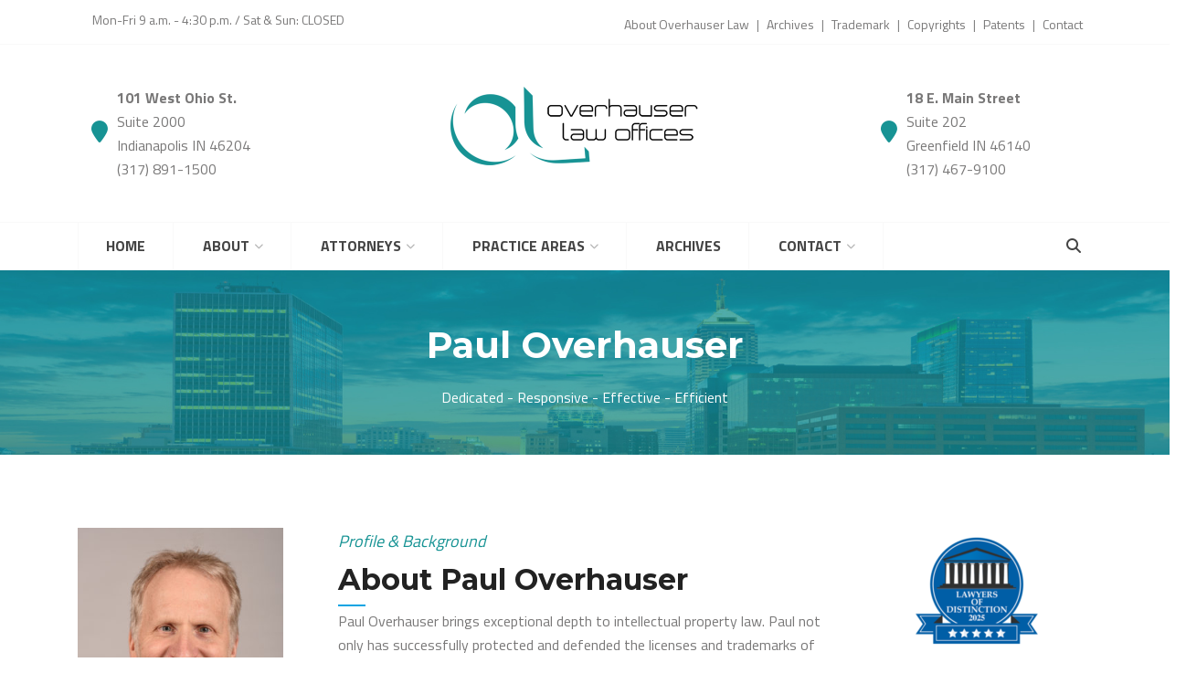

--- FILE ---
content_type: text/html; charset=UTF-8
request_url: https://overhauser.com/paul-overhauser-2/
body_size: 20300
content:
<!DOCTYPE html>
<html dir="ltr" lang="en-US" prefix="og: https://ogp.me/ns#">
    <head>
        <meta charset="UTF-8">
        <meta name="viewport" content="width=device-width, initial-scale=1">
        <link rel="profile" href="https://gmpg.org/xfn/11">

        	<style>img:is([sizes="auto" i], [sizes^="auto," i]) { contain-intrinsic-size: 3000px 1500px }</style>
	
		<!-- All in One SEO 4.9.3 - aioseo.com -->
	<meta name="robots" content="max-image-preview:large" />
	<link rel="canonical" href="https://overhauser.com/paul-overhauser-2/" />
	<meta name="generator" content="All in One SEO (AIOSEO) 4.9.3" />
		<meta property="og:locale" content="en_US" />
		<meta property="og:site_name" content="Overhauser Law Offices | Intellectual Property Law Firm" />
		<meta property="og:type" content="article" />
		<meta property="og:title" content="Paul Overhauser | Overhauser Law Offices" />
		<meta property="og:url" content="https://overhauser.com/paul-overhauser-2/" />
		<meta property="article:published_time" content="2017-05-28T23:25:47+00:00" />
		<meta property="article:modified_time" content="2025-01-24T07:11:49+00:00" />
		<meta name="twitter:card" content="summary" />
		<meta name="twitter:title" content="Paul Overhauser | Overhauser Law Offices" />
		<script type="application/ld+json" class="aioseo-schema">
			{"@context":"https:\/\/schema.org","@graph":[{"@type":"BreadcrumbList","@id":"https:\/\/overhauser.com\/paul-overhauser-2\/#breadcrumblist","itemListElement":[{"@type":"ListItem","@id":"https:\/\/overhauser.com#listItem","position":1,"name":"Home","item":"https:\/\/overhauser.com","nextItem":{"@type":"ListItem","@id":"https:\/\/overhauser.com\/paul-overhauser-2\/#listItem","name":"Paul Overhauser"}},{"@type":"ListItem","@id":"https:\/\/overhauser.com\/paul-overhauser-2\/#listItem","position":2,"name":"Paul Overhauser","previousItem":{"@type":"ListItem","@id":"https:\/\/overhauser.com#listItem","name":"Home"}}]},{"@type":"Organization","@id":"https:\/\/overhauser.com\/#organization","name":"Overhauser Law Offices","description":"Intellectual Property Law Firm","url":"https:\/\/overhauser.com\/"},{"@type":"WebPage","@id":"https:\/\/overhauser.com\/paul-overhauser-2\/#webpage","url":"https:\/\/overhauser.com\/paul-overhauser-2\/","name":"Paul Overhauser | Overhauser Law Offices","inLanguage":"en-US","isPartOf":{"@id":"https:\/\/overhauser.com\/#website"},"breadcrumb":{"@id":"https:\/\/overhauser.com\/paul-overhauser-2\/#breadcrumblist"},"image":{"@type":"ImageObject","url":"https:\/\/overhauser.com\/wp-content\/uploads\/2016\/10\/2016-09-23-blogPic.png","@id":"https:\/\/overhauser.com\/paul-overhauser-2\/#mainImage","width":223,"height":224,"caption":"A red seal that says copyright."},"primaryImageOfPage":{"@id":"https:\/\/overhauser.com\/paul-overhauser-2\/#mainImage"},"datePublished":"2017-05-28T23:25:47+00:00","dateModified":"2025-01-24T07:11:49+00:00"},{"@type":"WebSite","@id":"https:\/\/overhauser.com\/#website","url":"https:\/\/overhauser.com\/","name":"Overhauser Law Offices","description":"Intellectual Property Law Firm","inLanguage":"en-US","publisher":{"@id":"https:\/\/overhauser.com\/#organization"}}]}
		</script>
		<!-- All in One SEO -->


	<!-- This site is optimized with the Yoast SEO plugin v26.7 - https://yoast.com/wordpress/plugins/seo/ -->
	<title>Paul Overhauser | Overhauser Law Offices</title>
	<meta name="description" content="Discover the expertise of Paul Overhauser, a leading intellectual property lawyer specializing in patent and trademark law." />
	<link rel="canonical" href="https://overhauser.com/paul-overhauser-2/" />
	<meta property="og:locale" content="en_US" />
	<meta property="og:type" content="article" />
	<meta property="og:title" content="Paul Overhauser" />
	<meta property="og:description" content="Discover the expertise of Paul Overhauser, a leading intellectual property lawyer specializing in patent and trademark law." />
	<meta property="og:url" content="https://overhauser.com/paul-overhauser-2/" />
	<meta property="og:site_name" content="Overhauser Law Offices" />
	<meta property="article:modified_time" content="2025-01-24T07:11:49+00:00" />
	<meta property="og:image" content="https://overhauser.com/wp-content/uploads/2018/04/64803658_s.jpg" />
	<meta property="og:image:width" content="774" />
	<meta property="og:image:height" content="618" />
	<meta property="og:image:type" content="image/jpeg" />
	<meta name="twitter:card" content="summary_large_image" />
	<meta name="twitter:title" content="Paul Overhauser" />
	<meta name="twitter:description" content="Discover the expertise of Paul Overhauser, a leading intellectual property lawyer specializing in patent and trademark law." />
	<meta name="twitter:image" content="https://overhauser.com/wp-content/uploads/2018/04/64803658_s.jpg" />
	<meta name="twitter:label1" content="Est. reading time" />
	<meta name="twitter:data1" content="6 minutes" />
	<script type="application/ld+json" class="yoast-schema-graph">{"@context":"https://schema.org","@graph":[{"@type":"WebPage","@id":"https://overhauser.com/paul-overhauser-2/","url":"https://overhauser.com/paul-overhauser-2/","name":"Experienced Intellectual Property Lawyer | Paul Overhauser","isPartOf":{"@id":"https://overhauser.com/#website"},"primaryImageOfPage":{"@id":"https://overhauser.com/paul-overhauser-2/#primaryimage"},"image":{"@id":"https://overhauser.com/paul-overhauser-2/#primaryimage"},"thumbnailUrl":"https://overhauser.com/wp-content/uploads/2016/10/2016-09-23-blogPic.png","datePublished":"2017-05-28T23:25:47+00:00","dateModified":"2025-01-24T07:11:49+00:00","description":"Discover the expertise of Paul Overhauser, a leading intellectual property lawyer specializing in patent and trademark law.","breadcrumb":{"@id":"https://overhauser.com/paul-overhauser-2/#breadcrumb"},"inLanguage":"en-US","potentialAction":[{"@type":"ReadAction","target":["https://overhauser.com/paul-overhauser-2/"]}]},{"@type":"ImageObject","inLanguage":"en-US","@id":"https://overhauser.com/paul-overhauser-2/#primaryimage","url":"https://overhauser.com/wp-content/uploads/2016/10/2016-09-23-blogPic.png","contentUrl":"https://overhauser.com/wp-content/uploads/2016/10/2016-09-23-blogPic.png","width":223,"height":224,"caption":"A red seal that says copyright."},{"@type":"BreadcrumbList","@id":"https://overhauser.com/paul-overhauser-2/#breadcrumb","itemListElement":[{"@type":"ListItem","position":1,"name":"Home","item":"https://overhauser.com/"},{"@type":"ListItem","position":2,"name":"Paul Overhauser"}]},{"@type":"WebSite","@id":"https://overhauser.com/#website","url":"https://overhauser.com/","name":"Overhauser Law Offices","description":"Intellectual Property Law Firm","potentialAction":[{"@type":"SearchAction","target":{"@type":"EntryPoint","urlTemplate":"https://overhauser.com/?s={search_term_string}"},"query-input":{"@type":"PropertyValueSpecification","valueRequired":true,"valueName":"search_term_string"}}],"inLanguage":"en-US"}]}</script>
	<!-- / Yoast SEO plugin. -->


<link rel='dns-prefetch' href='//fonts.googleapis.com' />
<link rel="alternate" type="application/rss+xml" title="Overhauser Law Offices &raquo; Feed" href="https://overhauser.com/feed/" />
<link rel="alternate" type="application/rss+xml" title="Overhauser Law Offices &raquo; Comments Feed" href="https://overhauser.com/comments/feed/" />
<script type="text/javascript">
/* <![CDATA[ */
window._wpemojiSettings = {"baseUrl":"https:\/\/s.w.org\/images\/core\/emoji\/16.0.1\/72x72\/","ext":".png","svgUrl":"https:\/\/s.w.org\/images\/core\/emoji\/16.0.1\/svg\/","svgExt":".svg","source":{"concatemoji":"https:\/\/overhauser.com\/wp-includes\/js\/wp-emoji-release.min.js?ver=6.8.3"}};
/*! This file is auto-generated */
!function(s,n){var o,i,e;function c(e){try{var t={supportTests:e,timestamp:(new Date).valueOf()};sessionStorage.setItem(o,JSON.stringify(t))}catch(e){}}function p(e,t,n){e.clearRect(0,0,e.canvas.width,e.canvas.height),e.fillText(t,0,0);var t=new Uint32Array(e.getImageData(0,0,e.canvas.width,e.canvas.height).data),a=(e.clearRect(0,0,e.canvas.width,e.canvas.height),e.fillText(n,0,0),new Uint32Array(e.getImageData(0,0,e.canvas.width,e.canvas.height).data));return t.every(function(e,t){return e===a[t]})}function u(e,t){e.clearRect(0,0,e.canvas.width,e.canvas.height),e.fillText(t,0,0);for(var n=e.getImageData(16,16,1,1),a=0;a<n.data.length;a++)if(0!==n.data[a])return!1;return!0}function f(e,t,n,a){switch(t){case"flag":return n(e,"\ud83c\udff3\ufe0f\u200d\u26a7\ufe0f","\ud83c\udff3\ufe0f\u200b\u26a7\ufe0f")?!1:!n(e,"\ud83c\udde8\ud83c\uddf6","\ud83c\udde8\u200b\ud83c\uddf6")&&!n(e,"\ud83c\udff4\udb40\udc67\udb40\udc62\udb40\udc65\udb40\udc6e\udb40\udc67\udb40\udc7f","\ud83c\udff4\u200b\udb40\udc67\u200b\udb40\udc62\u200b\udb40\udc65\u200b\udb40\udc6e\u200b\udb40\udc67\u200b\udb40\udc7f");case"emoji":return!a(e,"\ud83e\udedf")}return!1}function g(e,t,n,a){var r="undefined"!=typeof WorkerGlobalScope&&self instanceof WorkerGlobalScope?new OffscreenCanvas(300,150):s.createElement("canvas"),o=r.getContext("2d",{willReadFrequently:!0}),i=(o.textBaseline="top",o.font="600 32px Arial",{});return e.forEach(function(e){i[e]=t(o,e,n,a)}),i}function t(e){var t=s.createElement("script");t.src=e,t.defer=!0,s.head.appendChild(t)}"undefined"!=typeof Promise&&(o="wpEmojiSettingsSupports",i=["flag","emoji"],n.supports={everything:!0,everythingExceptFlag:!0},e=new Promise(function(e){s.addEventListener("DOMContentLoaded",e,{once:!0})}),new Promise(function(t){var n=function(){try{var e=JSON.parse(sessionStorage.getItem(o));if("object"==typeof e&&"number"==typeof e.timestamp&&(new Date).valueOf()<e.timestamp+604800&&"object"==typeof e.supportTests)return e.supportTests}catch(e){}return null}();if(!n){if("undefined"!=typeof Worker&&"undefined"!=typeof OffscreenCanvas&&"undefined"!=typeof URL&&URL.createObjectURL&&"undefined"!=typeof Blob)try{var e="postMessage("+g.toString()+"("+[JSON.stringify(i),f.toString(),p.toString(),u.toString()].join(",")+"));",a=new Blob([e],{type:"text/javascript"}),r=new Worker(URL.createObjectURL(a),{name:"wpTestEmojiSupports"});return void(r.onmessage=function(e){c(n=e.data),r.terminate(),t(n)})}catch(e){}c(n=g(i,f,p,u))}t(n)}).then(function(e){for(var t in e)n.supports[t]=e[t],n.supports.everything=n.supports.everything&&n.supports[t],"flag"!==t&&(n.supports.everythingExceptFlag=n.supports.everythingExceptFlag&&n.supports[t]);n.supports.everythingExceptFlag=n.supports.everythingExceptFlag&&!n.supports.flag,n.DOMReady=!1,n.readyCallback=function(){n.DOMReady=!0}}).then(function(){return e}).then(function(){var e;n.supports.everything||(n.readyCallback(),(e=n.source||{}).concatemoji?t(e.concatemoji):e.wpemoji&&e.twemoji&&(t(e.twemoji),t(e.wpemoji)))}))}((window,document),window._wpemojiSettings);
/* ]]> */
</script>
<style id='wp-emoji-styles-inline-css' type='text/css'>

	img.wp-smiley, img.emoji {
		display: inline !important;
		border: none !important;
		box-shadow: none !important;
		height: 1em !important;
		width: 1em !important;
		margin: 0 0.07em !important;
		vertical-align: -0.1em !important;
		background: none !important;
		padding: 0 !important;
	}
</style>
<link rel='stylesheet' id='wp-block-library-css' href='https://overhauser.com/wp-includes/css/dist/block-library/style.min.css?ver=6.8.3' type='text/css' media='all' />
<style id='wp-block-library-theme-inline-css' type='text/css'>
.wp-block-audio :where(figcaption){color:#555;font-size:13px;text-align:center}.is-dark-theme .wp-block-audio :where(figcaption){color:#ffffffa6}.wp-block-audio{margin:0 0 1em}.wp-block-code{border:1px solid #ccc;border-radius:4px;font-family:Menlo,Consolas,monaco,monospace;padding:.8em 1em}.wp-block-embed :where(figcaption){color:#555;font-size:13px;text-align:center}.is-dark-theme .wp-block-embed :where(figcaption){color:#ffffffa6}.wp-block-embed{margin:0 0 1em}.blocks-gallery-caption{color:#555;font-size:13px;text-align:center}.is-dark-theme .blocks-gallery-caption{color:#ffffffa6}:root :where(.wp-block-image figcaption){color:#555;font-size:13px;text-align:center}.is-dark-theme :root :where(.wp-block-image figcaption){color:#ffffffa6}.wp-block-image{margin:0 0 1em}.wp-block-pullquote{border-bottom:4px solid;border-top:4px solid;color:currentColor;margin-bottom:1.75em}.wp-block-pullquote cite,.wp-block-pullquote footer,.wp-block-pullquote__citation{color:currentColor;font-size:.8125em;font-style:normal;text-transform:uppercase}.wp-block-quote{border-left:.25em solid;margin:0 0 1.75em;padding-left:1em}.wp-block-quote cite,.wp-block-quote footer{color:currentColor;font-size:.8125em;font-style:normal;position:relative}.wp-block-quote:where(.has-text-align-right){border-left:none;border-right:.25em solid;padding-left:0;padding-right:1em}.wp-block-quote:where(.has-text-align-center){border:none;padding-left:0}.wp-block-quote.is-large,.wp-block-quote.is-style-large,.wp-block-quote:where(.is-style-plain){border:none}.wp-block-search .wp-block-search__label{font-weight:700}.wp-block-search__button{border:1px solid #ccc;padding:.375em .625em}:where(.wp-block-group.has-background){padding:1.25em 2.375em}.wp-block-separator.has-css-opacity{opacity:.4}.wp-block-separator{border:none;border-bottom:2px solid;margin-left:auto;margin-right:auto}.wp-block-separator.has-alpha-channel-opacity{opacity:1}.wp-block-separator:not(.is-style-wide):not(.is-style-dots){width:100px}.wp-block-separator.has-background:not(.is-style-dots){border-bottom:none;height:1px}.wp-block-separator.has-background:not(.is-style-wide):not(.is-style-dots){height:2px}.wp-block-table{margin:0 0 1em}.wp-block-table td,.wp-block-table th{word-break:normal}.wp-block-table :where(figcaption){color:#555;font-size:13px;text-align:center}.is-dark-theme .wp-block-table :where(figcaption){color:#ffffffa6}.wp-block-video :where(figcaption){color:#555;font-size:13px;text-align:center}.is-dark-theme .wp-block-video :where(figcaption){color:#ffffffa6}.wp-block-video{margin:0 0 1em}:root :where(.wp-block-template-part.has-background){margin-bottom:0;margin-top:0;padding:1.25em 2.375em}
</style>
<style id='classic-theme-styles-inline-css' type='text/css'>
/*! This file is auto-generated */
.wp-block-button__link{color:#fff;background-color:#32373c;border-radius:9999px;box-shadow:none;text-decoration:none;padding:calc(.667em + 2px) calc(1.333em + 2px);font-size:1.125em}.wp-block-file__button{background:#32373c;color:#fff;text-decoration:none}
</style>
<link rel='stylesheet' id='aioseo/css/src/vue/standalone/blocks/table-of-contents/global.scss-css' href='https://overhauser.com/wp-content/plugins/all-in-one-seo-pack/dist/Lite/assets/css/table-of-contents/global.e90f6d47.css?ver=4.9.3' type='text/css' media='all' />
<style id='feedzy-rss-feeds-loop-style-inline-css' type='text/css'>
.wp-block-feedzy-rss-feeds-loop{display:grid;gap:24px;grid-template-columns:repeat(1,1fr)}@media(min-width:782px){.wp-block-feedzy-rss-feeds-loop.feedzy-loop-columns-2,.wp-block-feedzy-rss-feeds-loop.feedzy-loop-columns-3,.wp-block-feedzy-rss-feeds-loop.feedzy-loop-columns-4,.wp-block-feedzy-rss-feeds-loop.feedzy-loop-columns-5{grid-template-columns:repeat(2,1fr)}}@media(min-width:960px){.wp-block-feedzy-rss-feeds-loop.feedzy-loop-columns-2{grid-template-columns:repeat(2,1fr)}.wp-block-feedzy-rss-feeds-loop.feedzy-loop-columns-3{grid-template-columns:repeat(3,1fr)}.wp-block-feedzy-rss-feeds-loop.feedzy-loop-columns-4{grid-template-columns:repeat(4,1fr)}.wp-block-feedzy-rss-feeds-loop.feedzy-loop-columns-5{grid-template-columns:repeat(5,1fr)}}.wp-block-feedzy-rss-feeds-loop .wp-block-image.is-style-rounded img{border-radius:9999px}.wp-block-feedzy-rss-feeds-loop .wp-block-image:has(:is(img:not([src]),img[src=""])){display:none}

</style>
<style id='global-styles-inline-css' type='text/css'>
:root{--wp--preset--aspect-ratio--square: 1;--wp--preset--aspect-ratio--4-3: 4/3;--wp--preset--aspect-ratio--3-4: 3/4;--wp--preset--aspect-ratio--3-2: 3/2;--wp--preset--aspect-ratio--2-3: 2/3;--wp--preset--aspect-ratio--16-9: 16/9;--wp--preset--aspect-ratio--9-16: 9/16;--wp--preset--color--black: #000000;--wp--preset--color--cyan-bluish-gray: #abb8c3;--wp--preset--color--white: #ffffff;--wp--preset--color--pale-pink: #f78da7;--wp--preset--color--vivid-red: #cf2e2e;--wp--preset--color--luminous-vivid-orange: #ff6900;--wp--preset--color--luminous-vivid-amber: #fcb900;--wp--preset--color--light-green-cyan: #7bdcb5;--wp--preset--color--vivid-green-cyan: #00d084;--wp--preset--color--pale-cyan-blue: #8ed1fc;--wp--preset--color--vivid-cyan-blue: #0693e3;--wp--preset--color--vivid-purple: #9b51e0;--wp--preset--gradient--vivid-cyan-blue-to-vivid-purple: linear-gradient(135deg,rgba(6,147,227,1) 0%,rgb(155,81,224) 100%);--wp--preset--gradient--light-green-cyan-to-vivid-green-cyan: linear-gradient(135deg,rgb(122,220,180) 0%,rgb(0,208,130) 100%);--wp--preset--gradient--luminous-vivid-amber-to-luminous-vivid-orange: linear-gradient(135deg,rgba(252,185,0,1) 0%,rgba(255,105,0,1) 100%);--wp--preset--gradient--luminous-vivid-orange-to-vivid-red: linear-gradient(135deg,rgba(255,105,0,1) 0%,rgb(207,46,46) 100%);--wp--preset--gradient--very-light-gray-to-cyan-bluish-gray: linear-gradient(135deg,rgb(238,238,238) 0%,rgb(169,184,195) 100%);--wp--preset--gradient--cool-to-warm-spectrum: linear-gradient(135deg,rgb(74,234,220) 0%,rgb(151,120,209) 20%,rgb(207,42,186) 40%,rgb(238,44,130) 60%,rgb(251,105,98) 80%,rgb(254,248,76) 100%);--wp--preset--gradient--blush-light-purple: linear-gradient(135deg,rgb(255,206,236) 0%,rgb(152,150,240) 100%);--wp--preset--gradient--blush-bordeaux: linear-gradient(135deg,rgb(254,205,165) 0%,rgb(254,45,45) 50%,rgb(107,0,62) 100%);--wp--preset--gradient--luminous-dusk: linear-gradient(135deg,rgb(255,203,112) 0%,rgb(199,81,192) 50%,rgb(65,88,208) 100%);--wp--preset--gradient--pale-ocean: linear-gradient(135deg,rgb(255,245,203) 0%,rgb(182,227,212) 50%,rgb(51,167,181) 100%);--wp--preset--gradient--electric-grass: linear-gradient(135deg,rgb(202,248,128) 0%,rgb(113,206,126) 100%);--wp--preset--gradient--midnight: linear-gradient(135deg,rgb(2,3,129) 0%,rgb(40,116,252) 100%);--wp--preset--font-size--small: 13px;--wp--preset--font-size--medium: 20px;--wp--preset--font-size--large: 36px;--wp--preset--font-size--x-large: 42px;--wp--preset--spacing--20: 0.44rem;--wp--preset--spacing--30: 0.67rem;--wp--preset--spacing--40: 1rem;--wp--preset--spacing--50: 1.5rem;--wp--preset--spacing--60: 2.25rem;--wp--preset--spacing--70: 3.38rem;--wp--preset--spacing--80: 5.06rem;--wp--preset--shadow--natural: 6px 6px 9px rgba(0, 0, 0, 0.2);--wp--preset--shadow--deep: 12px 12px 50px rgba(0, 0, 0, 0.4);--wp--preset--shadow--sharp: 6px 6px 0px rgba(0, 0, 0, 0.2);--wp--preset--shadow--outlined: 6px 6px 0px -3px rgba(255, 255, 255, 1), 6px 6px rgba(0, 0, 0, 1);--wp--preset--shadow--crisp: 6px 6px 0px rgba(0, 0, 0, 1);}:where(.is-layout-flex){gap: 0.5em;}:where(.is-layout-grid){gap: 0.5em;}body .is-layout-flex{display: flex;}.is-layout-flex{flex-wrap: wrap;align-items: center;}.is-layout-flex > :is(*, div){margin: 0;}body .is-layout-grid{display: grid;}.is-layout-grid > :is(*, div){margin: 0;}:where(.wp-block-columns.is-layout-flex){gap: 2em;}:where(.wp-block-columns.is-layout-grid){gap: 2em;}:where(.wp-block-post-template.is-layout-flex){gap: 1.25em;}:where(.wp-block-post-template.is-layout-grid){gap: 1.25em;}.has-black-color{color: var(--wp--preset--color--black) !important;}.has-cyan-bluish-gray-color{color: var(--wp--preset--color--cyan-bluish-gray) !important;}.has-white-color{color: var(--wp--preset--color--white) !important;}.has-pale-pink-color{color: var(--wp--preset--color--pale-pink) !important;}.has-vivid-red-color{color: var(--wp--preset--color--vivid-red) !important;}.has-luminous-vivid-orange-color{color: var(--wp--preset--color--luminous-vivid-orange) !important;}.has-luminous-vivid-amber-color{color: var(--wp--preset--color--luminous-vivid-amber) !important;}.has-light-green-cyan-color{color: var(--wp--preset--color--light-green-cyan) !important;}.has-vivid-green-cyan-color{color: var(--wp--preset--color--vivid-green-cyan) !important;}.has-pale-cyan-blue-color{color: var(--wp--preset--color--pale-cyan-blue) !important;}.has-vivid-cyan-blue-color{color: var(--wp--preset--color--vivid-cyan-blue) !important;}.has-vivid-purple-color{color: var(--wp--preset--color--vivid-purple) !important;}.has-black-background-color{background-color: var(--wp--preset--color--black) !important;}.has-cyan-bluish-gray-background-color{background-color: var(--wp--preset--color--cyan-bluish-gray) !important;}.has-white-background-color{background-color: var(--wp--preset--color--white) !important;}.has-pale-pink-background-color{background-color: var(--wp--preset--color--pale-pink) !important;}.has-vivid-red-background-color{background-color: var(--wp--preset--color--vivid-red) !important;}.has-luminous-vivid-orange-background-color{background-color: var(--wp--preset--color--luminous-vivid-orange) !important;}.has-luminous-vivid-amber-background-color{background-color: var(--wp--preset--color--luminous-vivid-amber) !important;}.has-light-green-cyan-background-color{background-color: var(--wp--preset--color--light-green-cyan) !important;}.has-vivid-green-cyan-background-color{background-color: var(--wp--preset--color--vivid-green-cyan) !important;}.has-pale-cyan-blue-background-color{background-color: var(--wp--preset--color--pale-cyan-blue) !important;}.has-vivid-cyan-blue-background-color{background-color: var(--wp--preset--color--vivid-cyan-blue) !important;}.has-vivid-purple-background-color{background-color: var(--wp--preset--color--vivid-purple) !important;}.has-black-border-color{border-color: var(--wp--preset--color--black) !important;}.has-cyan-bluish-gray-border-color{border-color: var(--wp--preset--color--cyan-bluish-gray) !important;}.has-white-border-color{border-color: var(--wp--preset--color--white) !important;}.has-pale-pink-border-color{border-color: var(--wp--preset--color--pale-pink) !important;}.has-vivid-red-border-color{border-color: var(--wp--preset--color--vivid-red) !important;}.has-luminous-vivid-orange-border-color{border-color: var(--wp--preset--color--luminous-vivid-orange) !important;}.has-luminous-vivid-amber-border-color{border-color: var(--wp--preset--color--luminous-vivid-amber) !important;}.has-light-green-cyan-border-color{border-color: var(--wp--preset--color--light-green-cyan) !important;}.has-vivid-green-cyan-border-color{border-color: var(--wp--preset--color--vivid-green-cyan) !important;}.has-pale-cyan-blue-border-color{border-color: var(--wp--preset--color--pale-cyan-blue) !important;}.has-vivid-cyan-blue-border-color{border-color: var(--wp--preset--color--vivid-cyan-blue) !important;}.has-vivid-purple-border-color{border-color: var(--wp--preset--color--vivid-purple) !important;}.has-vivid-cyan-blue-to-vivid-purple-gradient-background{background: var(--wp--preset--gradient--vivid-cyan-blue-to-vivid-purple) !important;}.has-light-green-cyan-to-vivid-green-cyan-gradient-background{background: var(--wp--preset--gradient--light-green-cyan-to-vivid-green-cyan) !important;}.has-luminous-vivid-amber-to-luminous-vivid-orange-gradient-background{background: var(--wp--preset--gradient--luminous-vivid-amber-to-luminous-vivid-orange) !important;}.has-luminous-vivid-orange-to-vivid-red-gradient-background{background: var(--wp--preset--gradient--luminous-vivid-orange-to-vivid-red) !important;}.has-very-light-gray-to-cyan-bluish-gray-gradient-background{background: var(--wp--preset--gradient--very-light-gray-to-cyan-bluish-gray) !important;}.has-cool-to-warm-spectrum-gradient-background{background: var(--wp--preset--gradient--cool-to-warm-spectrum) !important;}.has-blush-light-purple-gradient-background{background: var(--wp--preset--gradient--blush-light-purple) !important;}.has-blush-bordeaux-gradient-background{background: var(--wp--preset--gradient--blush-bordeaux) !important;}.has-luminous-dusk-gradient-background{background: var(--wp--preset--gradient--luminous-dusk) !important;}.has-pale-ocean-gradient-background{background: var(--wp--preset--gradient--pale-ocean) !important;}.has-electric-grass-gradient-background{background: var(--wp--preset--gradient--electric-grass) !important;}.has-midnight-gradient-background{background: var(--wp--preset--gradient--midnight) !important;}.has-small-font-size{font-size: var(--wp--preset--font-size--small) !important;}.has-medium-font-size{font-size: var(--wp--preset--font-size--medium) !important;}.has-large-font-size{font-size: var(--wp--preset--font-size--large) !important;}.has-x-large-font-size{font-size: var(--wp--preset--font-size--x-large) !important;}
:where(.wp-block-post-template.is-layout-flex){gap: 1.25em;}:where(.wp-block-post-template.is-layout-grid){gap: 1.25em;}
:where(.wp-block-columns.is-layout-flex){gap: 2em;}:where(.wp-block-columns.is-layout-grid){gap: 2em;}
:root :where(.wp-block-pullquote){font-size: 1.5em;line-height: 1.6;}
</style>
<link rel='stylesheet' id='contact-form-7-css' href='https://overhauser.com/wp-content/plugins/contact-form-7/includes/css/styles.css?ver=6.1.4' type='text/css' media='all' />
<link rel='stylesheet' id='bootstrap-css' href='https://overhauser.com/wp-content/themes/financier/css/bootstrap.min.css?ver=6.8.3' type='text/css' media='all' />
<link rel='stylesheet' id='style-css' href='https://overhauser.com/wp-content/themes/financier/style.css?ver=6.8.3' type='text/css' media='all' />
<style id='style-inline-css' type='text/css'>
.header-top i{
                color: #179394;
            }
 .header-top .top-header-social li a:hover,
            .header-top i:hover{
                color: #545454;
            }
.shop-content ul.products li.product, .shop-content .woocommerce-page ul.products li.product {
                width: 30.8%;
            }

            @media screen and (max-width: 800px){
                .shop-content .woocommerce ul.products li.product, .shop-content .woocommerce-page ul.products li.product {
                    width: 100%;
                }
            }
 a,
            blockquote:before,
            .header-top .top-header-social li a,
            .main-navigation ul ul li a:hover,
            .main-navigation a:hover,
            .site-title .navbar-brand,
            .nav-icon:hover,
            .nav-icon a:hover,
            .sticky-header-wrapper .nav-icons-right a:hover,
            .header-five .nav-icons-right a:hover,
            .stronghold-menu > li.mega-menu > ul.sub-menu > .menu-item-has-children > a:hover,
            .strhld-breadcrumb .breadcrumb-trail a:hover,
            .header-contact-menu-mobile .icon-wrapper i,
            .header-one .nav-icons-right a:hover,
            .header-one .navbar-nav>li>a:hover,
            .header-one .main-navigation .current-menu-item > a,
            .header-one .main-navigation .current_page_item > a,
            .header-one .icon-wrapper i,
            .header-two .navbar-nav>li>a:hover,
            .header-two .main-navigation .current-menu-item > a,
            .header-two .main-navigation .current_page_item > a,
            .header-two .icon-wrapper i,
            .header-two .nav-icons-right a:hover,
            .header-three .navbar-nav>li>a:hover,
            .header-three .main-navigation .current-menu-item > a,
            .header-three .main-navigation .current_page_item > a,
            .header-three .icon-wrapper i,
            .header-three .nav-icons-right a:hover,
            .header-four .navbar-nav>li>a:hover,
            .header-four .main-navigation .current-menu-item > a,
            .header-four .main-navigation .current_page_item > a,
            .header-four .icon-wrapper i,
            .header-four .nav-icons-right a:hover,
            .header-five .navbar-nav>li>a:hover,
            .header-five .main-navigation .current-menu-item > a,
            .header-five .main-navigation .current_page_item > a,
            .header-five .icon-wrapper i,
            .header-five .nav-icons-right a:hover,
            .header-six .navbar-nav>li>a:hover,
            .header-six .main-navigation .current-menu-item > a,
            .header-six .main-navigation .current_page_item > a,
            .header-six .icon-wrapper i,
            .header-six .nav-icons-right a:hover,
            .header-seven .navbar-nav>li>a:hover,
            .header-seven .main-navigation .current-menu-item > a,
            .header-seven .main-navigation .current_page_item > a,
            .header-seven .icon-wrapper i,
            .header-seven .nav-icons-right a:hover,
            .header-eight .navbar-nav>li>a:hover,
            .header-eight .main-navigation .current-menu-item > a,
            .header-eight .main-navigation .current_page_item > a,
            .header-eight .icon-wrapper i,
            .header-eight .nav-icons-right a:hover,
            .header-nine .navbar-nav>li>a:hover,
            .header-nine .main-navigation .current-menu-item > a,
            .header-nine .main-navigation .current_page_item > a,
            .header-nine .icon-wrapper i,
            .header-nine .nav-icons-right a:hover,
            .header-ten .navbar-nav>li>a:hover,
            .header-ten .main-navigation .current-menu-item > a,
            .header-ten .main-navigation .current_page_item > a,
            .header-ten .icon-wrapper i,
            .header-ten .nav-icons-right a:hover,
            .header-eleven .navbar-nav>li>a:hover,
            .header-eleven .main-navigation .current-menu-item > a,
            .header-eleven .main-navigation .current_page_item > a,
            .header-eleven .icon-wrapper i,
            .header-eleven .nav-icons-right a:hover,
            .header-twelve .navbar-nav>li>a:hover,
            .header-twelve .main-navigation .current-menu-item > a,
            .header-twelve .main-navigation .current_page_item > a,
            .header-twelve .icon-wrapper i,
            .header-twelve .nav-icons-right a:hover,
            .header-thirteen .navbar-nav>li>a:hover,
            .header-thirteen .main-navigation .current-menu-item > a,
            .header-thirteen .main-navigation .current_page_item > a,
            .header-thirteen .icon-wrapper i,
            .header-thirteen .nav-icons-right a:hover,
            .header-fourteen .navbar-nav>li>a:hover,
            .header-fourteen .main-navigation .current-menu-item > a,
            .header-fourteen .main-navigation .current_page_item > a,
            .header-fourteen .icon-wrapper i,
            .header-fourteen .nav-icons-right a:hover,
            .header-fifteen .navbar-nav>li>a:hover,
            .header-fifteen .main-navigation .current-menu-item > a,
            .header-fifteen .main-navigation .current_page_item > a,
            .header-fifteen .icon-wrapper i,
            .header-fifteen .nav-icons-right a:hover,
            .header-sixteen .navbar-nav>li>a:hover,
            .header-sixteen .main-navigation .current-menu-item > a,
            .header-sixteen .main-navigation .current_page_item > a,
            .header-sixteen .icon-wrapper i,
            .header-sixteen .nav-icons-right a:hover,
            .header-seventeen .navbar-nav>li>a:hover,
            .header-seventeen .main-navigation .current-menu-item > a,
            .header-seventeen .main-navigation .current_page_item > a,
            .header-seventeen .icon-wrapper i,
            .header-seventeen .nav-icons-right a:hover,
            .site-info .footer-nav-menu li a:hover,
            .opening-hours-wid li i,
            .company-info-wid li i,
            .sticky-post,
            .entry-title a:hover,
            .entry-meta a:hover,
            .entry-meta i,
            .single-post .post-navigation a:hover,
            .share-bar ul li:hover > a,
            .author-name a:hover,
            .author_soclinks li a:hover,
            .required,
            .read-more-btn:hover,
            .read-more-btn:after,
            .team-member-main-name a:hover,
            .service-main-name a:hover,
            .woocommerce div.product p.price,
            .woocommerce div.product span.price,
            .woocommerce div.product .stock,
            .quickview-wrapper .product-info .price,
            .quickview-wrapper .product-info .stock,
            .woocommerce .star-rating span,
            .woocommerce ul.products li.product .price,
            .WC-product-name a:hover,
            .quickview-product-title a:hover,
            .added-product:before,
            .woocommerce .widget_product_categories .product-categories a:hover,
            .woocommerce .widget_product_categories .product-categories .children li a:before,
            .accordion-item-title:after,
            .accordion-item-title.active:after,
            .stronghold-blog-items .stronghold-blog-info h5 a:hover,
            .stronghold-blog-grid-items .stronghold-blog-info h5 a:hover,
            .stronghold-custom-menu li a:hover,
            .categories-icon,
            .stronghold-products .product-name-sc a:hover,
            .stronghold-products-grid .product-name-sc a:hover,
            .stronghold-products-grid-filter .product-name-sc a:hover,
            .stronghold-products .product-price,
            .stronghold-products-grid .product-price,
            .stronghold-products-grid-filter .product-price,
            .stronghold-team-member-details-wrapper .team-member-email i,
            .stronghold-team-member-details-wrapper .team-member-num i,
            .stronghold-author-info i,
            .testimonial-widget .stronghold-testim-text i,
            .stronghold-heading .heading-subtitle,
            .wpcf7-form .input-group .input-icon,
            .arrow_next,
            .arrow_prev,
            .carousel_arrow_nav_top .arrow_prev_top,
            .carousel_arrow_nav_top .arrow_next_top{
                color: #179394;
            }

            .main-navigation ul ul li:hover > a,
            .footer-area a:hover{
                color: #179394 !important;
            }

            .btn,
            button,
            input[type="button"],
            input[type="reset"],
            input[type="submit"],
            .strhld-page-title .title-line,
            .header-one .quote-link-btn:before,
            .header-one .quote-link-btn,
            .header-two .quote-link-btn,
            .header-four .quote-link-btn,
            .header-five .quote-link-btn,
            .header-six .quote-link-btn,
            .header-seven .quote-link-btn,
            .header-nine .quote-link-btn,
            .header-ten .quote-link-btn,
            .header-twelve .quote-link-btn,
            .header-seventeen .quote-link-btn,
            .widget_tag_cloud a:hover,
            .social-widget-item a,
            .search-content .result-icon,
            .home-btn,
            .gallery-col-img-overlay,
            .team-member-block-social-list li a:hover,
            .quickview-wrapper .product-info form.cart .button:hover,
            .add-cart-wrapper,
            .quickview-sm-wrapper,
            .add-cart-wrapper,
            .product-quickview,
            .woocommerce-account .woocommerce-MyAccount-navigation ul li a:hover,
            .woocommerce #respond input#submit.alt,
            .woocommerce #respond input#submit,
            .woocommerce a.button,
            .woocommerce button.button,
            .woocommerce input.button,
            .woocommerce a.button.alt,
            .woocommerce button.button.alt,
            .woocommerce input.button.alt,
            .woocommerce #respond input#submit.alt.disabled,
            .woocommerce #respond input#submit.alt.disabled:hover,
            .woocommerce #respond input#submit.alt:disabled,
            .woocommerce #respond input#submit.alt:disabled:hover,
            .woocommerce #respond input#submit.alt:disabled[disabled],
            .woocommerce #respond input#submit.alt:disabled[disabled]:hover,
            .woocommerce a.button.alt.disabled,
            .woocommerce a.button.alt.disabled:hover,
            .woocommerce a.button.alt:disabled,
            .woocommerce a.button.alt:disabled:hover,
            .woocommerce a.button.alt:disabled[disabled],
            .woocommerce a.button.alt:disabled[disabled]:hover,
            .woocommerce button.button.alt.disabled,
            .woocommerce button.button.alt.disabled:hover,
            .woocommerce button.button.alt:disabled,
            .woocommerce button.button.alt:disabled:hover,
            .woocommerce button.button.alt:disabled[disabled],
            .woocommerce button.button.alt:disabled[disabled]:hover,
            .woocommerce input.button.alt.disabled,
            .woocommerce input.button.alt.disabled:hover,
            .woocommerce input.button.alt:disabled,
            .woocommerce input.button.alt:disabled:hover,
            .woocommerce input.button.alt:disabled[disabled],
            .woocommerce input.button.alt:disabled[disabled]:hover,
            .woocommerce #respond input#submit.alt:hover,
            .woocommerce a.button.alt:hover,
            .woocommerce button.button.alt:hover,
            .woocommerce input.button.alt:hover,
            .widget_product_tag_cloud .tagcloud a:hover,
            .blog-hover-overlay,
            .counter-separator,
            .stronghold-custom-menu .link-active,
            .feature-box-hover-overlay,
            .masonry-hover-overlay,
            .pricing-table-btn,
            .stronghold-pricing-table .pricing-table-header,
            .product-added:before,
            .stronghold-team-member-details-wrapper .team-member-position-wrapper:after,
            .stronghold-team-member-details-wrapper .team-member-block-social-list li a,
            .heading-separator,
            .hover-overlay{
                background: #179394;
            }

            .nav-cart-badge,
            .woocommerce span.onsale,
            .woocommerce nav.woocommerce-pagination ul li a:focus,
            .woocommerce nav.woocommerce-pagination ul li a:hover,
            .woocommerce nav.woocommerce-pagination ul li span.current,
            .woocommerce .widget_price_filter .ui-slider .ui-slider-range,
            .woocommerce .widget_price_filter .ui-slider .ui-slider-handle,
            .stronghold-products .onsale,
            .stronghold-products-grid .onsale,
            .stronghold-products-grid-filter .onsale,
            #to-top:hover{
                background-color: #179394;
            }

            .hamburger-inner,
            .hamburger-inner:after,
            .hamburger-inner:before{
                background: #179394!important;
            }

            .vc-btn a,
            .financier-tabs-custom .vc_tta-tab>a{
                background-color: #179394 !important;
            }

            blockquote{
                border-left: 3px solid #179394;
            }

            body table.booked-calendar td.today .date span {
                border: 2px solid #179394;
            }

            .main-navigation ul ul,
            .search-box,
            .grid-filters a:hover,
            .grid-filters .current{
                border-bottom: 3px solid #179394;
            }

            .quickview-loader{
                border-left: 5px solid #179394;
            }

            .owl-dot.active,
            .owl-dot:hover{
                border-color: #179394;
            }
 a:hover,
            a:focus,
            a:active,
            .stronghold-menu > li.mega-menu > ul.sub-menu > .menu-item-has-children > a,
            .carousel_arrow_nav_top .arrow_prev_top:hover,
            .carousel_arrow_nav_top .arrow_next_top:hover{
                color: #545454;
            }


            button:hover,
            .btn:hover,
            input[type="button"]:hover,
            input[type="reset"]:hover,
            input[type="submit"]:hover,
            .mobile-menu,
            .header-contact-menu-mobile,
            .header-one .bottom-header,
            .header-two .bottom-header,
            .header-three .bottom-header,
            .header-four .bottom-header,
            .header-nine .bottom-header,
            .header-ten .bottom-header,
            .header-eleven .bottom-header,
            .header-twelve .bottom-header,
            .header-five .navigation-row,
            .header-six .navigation-row,
            .header-seven .navigation-row,
            .header-eight .navigation-row,
            .woocommerce #respond input#submit:hover,
            .woocommerce a.button:hover,
            .woocommerce button.button:hover,
            .woocommerce input.button:hover,
            .site-info-wrapper,
            .product-quickview:hover,
            .add-cart-wrapper:hover{
                background: #545454;
            }

            .vc-btn:hover a,
            .financier-tabs-custom .vc_tta-tab.vc_active>a,
            .financier-tabs-custom .vc_tta-tab>a:hover{
                background-color: #545454; !important;
            }

            input[type="text"]:focus,
            input[type="email"]:focus,
            input[type="url"]:focus,
            input[type="password"]:focus,
            input[type="search"]:focus,
            input[type="tel"]:focus,
            input[type="datetime"],
            input[type="datetime-local"]:focus,
            input[type="date"]:focus,
            input[type="month"]:focus,
            input[type="time"]:focus,
            input[type="week"]:focus,
            input[type="number"]:focus,
            input[type="color"]:focus,
            textarea:focus,
            select:focus,
            .wpcf7-form .input-group .wpcf7-form-control-wrap .wpcf7-form-control:focus{
                border: 1px solid #545454;
            }
</style>
<link rel='stylesheet' id='animate-css' href='https://overhauser.com/wp-content/themes/financier/css/animate.min.css?ver=6.8.3' type='text/css' media='all' />
<link rel='stylesheet' id='datatables-css' href='https://overhauser.com/wp-content/themes/financier/css/datatables.min.css?ver=6.8.3' type='text/css' media='all' />
<link rel='stylesheet' id='fontawesome-css' href='https://overhauser.com/wp-content/themes/financier/css/fontawesome.min.css?ver=6.8.3' type='text/css' media='all' />
<link rel='stylesheet' id='hamburgers-css' href='https://overhauser.com/wp-content/themes/financier/css/hamburgers.min.css?ver=6.8.3' type='text/css' media='all' />
<link rel='stylesheet' id='ionicons-css' href='https://overhauser.com/wp-content/themes/financier/css/ionicons.min.css?ver=6.8.3' type='text/css' media='all' />
<link rel='stylesheet' id='justified-gallery-css' href='https://overhauser.com/wp-content/themes/financier/css/justified-gallery.min.css?ver=6.8.3' type='text/css' media='all' />
<link rel='stylesheet' id='remodal-css' href='https://overhauser.com/wp-content/themes/financier/css/remodal.min.css?ver=6.8.3' type='text/css' media='all' />
<link rel='stylesheet' id='stroke-css' href='https://overhauser.com/wp-content/themes/financier/css/stroke.min.css?ver=6.8.3' type='text/css' media='all' />
<link rel='stylesheet' id='themify-css' href='https://overhauser.com/wp-content/themes/financier/css/themify.min.css?ver=6.8.3' type='text/css' media='all' />
<link rel='stylesheet' id='linearicons-css' href='https://overhauser.com/wp-content/themes/financier/css/linear-icons.min.css?ver=6.8.3' type='text/css' media='all' />
<link rel='stylesheet' id='slick-css' href='https://overhauser.com/wp-content/themes/financier/css/slick.min.css?ver=6.8.3' type='text/css' media='all' />
<link rel='stylesheet' id='magnific-popup-css' href='https://overhauser.com/wp-content/themes/financier/css/magnific-popup.min.css?ver=6.8.3' type='text/css' media='all' />
<link rel='stylesheet' id='google-fonts-css' href='https://fonts.googleapis.com/css?family=Montserrat%3A400%2C500%2C600%2C700%2C800%2C900%7CTitillium+Web%3A200%2C300%2C400%2C600%2C700%2C900&#038;subset=latin%2Clatin-ext' type='text/css' media='all' />
<link rel='stylesheet' id='js_composer_front-css' href='https://overhauser.com/wp-content/plugins/js_composer/assets/css/js_composer.min.css?ver=8.7.2' type='text/css' media='all' />
<script type="text/javascript" src="https://overhauser.com/wp-includes/js/jquery/jquery.min.js?ver=3.7.1" id="jquery-core-js"></script>
<script type="text/javascript" src="https://overhauser.com/wp-includes/js/jquery/jquery-migrate.min.js?ver=3.4.1" id="jquery-migrate-js"></script>
<script></script><link rel="https://api.w.org/" href="https://overhauser.com/wp-json/" /><link rel="alternate" title="JSON" type="application/json" href="https://overhauser.com/wp-json/wp/v2/pages/3339" /><link rel="EditURI" type="application/rsd+xml" title="RSD" href="https://overhauser.com/xmlrpc.php?rsd" />
<meta name="generator" content="WordPress 6.8.3" />
<link rel='shortlink' href='https://overhauser.com/?p=3339' />
<link rel="alternate" title="oEmbed (JSON)" type="application/json+oembed" href="https://overhauser.com/wp-json/oembed/1.0/embed?url=https%3A%2F%2Foverhauser.com%2Fpaul-overhauser-2%2F" />
<link rel="alternate" title="oEmbed (XML)" type="text/xml+oembed" href="https://overhauser.com/wp-json/oembed/1.0/embed?url=https%3A%2F%2Foverhauser.com%2Fpaul-overhauser-2%2F&#038;format=xml" />
<style type="text/css">
.feedzy-rss-link-icon:after {
	content: url("https://overhauser.com/wp-content/plugins/feedzy-rss-feeds/img/external-link.png");
	margin-left: 3px;
}
</style>
		<style type="text/css">.recentcomments a{display:inline !important;padding:0 !important;margin:0 !important;}</style><meta name="generator" content="Powered by WPBakery Page Builder - drag and drop page builder for WordPress."/>
<meta name="generator" content="Powered by Slider Revolution 6.7.34 - responsive, Mobile-Friendly Slider Plugin for WordPress with comfortable drag and drop interface." />
<link rel="icon" href="https://overhauser.com/wp-content/uploads/2020/05/cropped-favicon-32x32.png" sizes="32x32" />
<link rel="icon" href="https://overhauser.com/wp-content/uploads/2020/05/cropped-favicon-192x192.png" sizes="192x192" />
<link rel="apple-touch-icon" href="https://overhauser.com/wp-content/uploads/2020/05/cropped-favicon-180x180.png" />
<meta name="msapplication-TileImage" content="https://overhauser.com/wp-content/uploads/2020/05/cropped-favicon-270x270.png" />
<script>function setREVStartSize(e){
			//window.requestAnimationFrame(function() {
				window.RSIW = window.RSIW===undefined ? window.innerWidth : window.RSIW;
				window.RSIH = window.RSIH===undefined ? window.innerHeight : window.RSIH;
				try {
					var pw = document.getElementById(e.c).parentNode.offsetWidth,
						newh;
					pw = pw===0 || isNaN(pw) || (e.l=="fullwidth" || e.layout=="fullwidth") ? window.RSIW : pw;
					e.tabw = e.tabw===undefined ? 0 : parseInt(e.tabw);
					e.thumbw = e.thumbw===undefined ? 0 : parseInt(e.thumbw);
					e.tabh = e.tabh===undefined ? 0 : parseInt(e.tabh);
					e.thumbh = e.thumbh===undefined ? 0 : parseInt(e.thumbh);
					e.tabhide = e.tabhide===undefined ? 0 : parseInt(e.tabhide);
					e.thumbhide = e.thumbhide===undefined ? 0 : parseInt(e.thumbhide);
					e.mh = e.mh===undefined || e.mh=="" || e.mh==="auto" ? 0 : parseInt(e.mh,0);
					if(e.layout==="fullscreen" || e.l==="fullscreen")
						newh = Math.max(e.mh,window.RSIH);
					else{
						e.gw = Array.isArray(e.gw) ? e.gw : [e.gw];
						for (var i in e.rl) if (e.gw[i]===undefined || e.gw[i]===0) e.gw[i] = e.gw[i-1];
						e.gh = e.el===undefined || e.el==="" || (Array.isArray(e.el) && e.el.length==0)? e.gh : e.el;
						e.gh = Array.isArray(e.gh) ? e.gh : [e.gh];
						for (var i in e.rl) if (e.gh[i]===undefined || e.gh[i]===0) e.gh[i] = e.gh[i-1];
											
						var nl = new Array(e.rl.length),
							ix = 0,
							sl;
						e.tabw = e.tabhide>=pw ? 0 : e.tabw;
						e.thumbw = e.thumbhide>=pw ? 0 : e.thumbw;
						e.tabh = e.tabhide>=pw ? 0 : e.tabh;
						e.thumbh = e.thumbhide>=pw ? 0 : e.thumbh;
						for (var i in e.rl) nl[i] = e.rl[i]<window.RSIW ? 0 : e.rl[i];
						sl = nl[0];
						for (var i in nl) if (sl>nl[i] && nl[i]>0) { sl = nl[i]; ix=i;}
						var m = pw>(e.gw[ix]+e.tabw+e.thumbw) ? 1 : (pw-(e.tabw+e.thumbw)) / (e.gw[ix]);
						newh =  (e.gh[ix] * m) + (e.tabh + e.thumbh);
					}
					var el = document.getElementById(e.c);
					if (el!==null && el) el.style.height = newh+"px";
					el = document.getElementById(e.c+"_wrapper");
					if (el!==null && el) {
						el.style.height = newh+"px";
						el.style.display = "block";
					}
				} catch(e){
					console.log("Failure at Presize of Slider:" + e)
				}
			//});
		  };</script>
<style type="text/css" data-type="vc_shortcodes-custom-css">.vc_custom_1500067419983{padding-top: 50px !important;padding-bottom: 50px !important;background-color: #fafafa !important;}.vc_custom_1523904324075{padding-bottom: 0px !important;}.vc_custom_1523904337594{margin-bottom: -20px !important;padding-top: -30px !important;background-color: #0aa4e3 !important;}.vc_custom_1525359813354{padding-right: 30px !important;}.vc_custom_1737386814602{padding-top: 0px !important;}.vc_custom_1737387004905{padding-top: 30px !important;}.vc_custom_1737386868729{padding-top: 30px !important;}.vc_custom_1495591136301{padding-top: 0px !important;}</style><noscript><style> .wpb_animate_when_almost_visible { opacity: 1; }</style></noscript>    </head>
    
    <body data-rsssl=1 class="wp-singular page-template-default page page-id-3339 wp-embed-responsive wp-theme-financier wpb-js-composer js-comp-ver-8.7.2 vc_responsive">

                
  
     
        
        <div id="page" class="hfeed site">
            <a class="skip-link screen-reader-text" href="#main-content">Skip to content</a>

            

    <div class="container-fluid header-top">
        <div class="row">
            <div class="container">
                <div class="row">
                                        <div class="top-header-info col-md-12">
                                                        <div class="contact-detail-one">
                                    <i class="fa fa-clock-o"></i>
                                    <span>Mon-Fri 9 a.m. - 4:30 p.m. / Sat &amp; Sun: CLOSED</span>
                                </div>
                                                            <div class="top-header-nav">
                                <div class="top-header-menu-wrapper"><ul id="menu-topnav" class="top-header-nav-menu"><li id="menu-item-5196" class="menu-item menu-item-type-post_type menu-item-object-page menu-item-5196"><a href="https://overhauser.com/about-overhauser-law/">About Overhauser Law</a></li>
<li id="menu-item-3273" class="menu-item menu-item-type-post_type menu-item-object-page menu-item-3273"><a href="https://overhauser.com/archives/">Archives</a></li>
<li id="menu-item-3262" class="menu-item menu-item-type-custom menu-item-object-custom menu-item-3262"><a target="_blank" href="#">Trademark</a></li>
<li id="menu-item-5273" class="menu-item menu-item-type-post_type menu-item-object-page menu-item-5273"><a href="https://overhauser.com/copyrights-law/">Copyrights</a></li>
<li id="menu-item-5198" class="menu-item menu-item-type-post_type menu-item-object-page menu-item-5198"><a href="https://overhauser.com/patents/">Patents</a></li>
<li id="menu-item-5199" class="menu-item menu-item-type-post_type menu-item-object-page menu-item-5199"><a href="https://overhauser.com/contact/">Contact</a></li>
</ul></div>                            </div>
                                                                    </div>
                </div>
            </div>
        </div>
    </div>
    <div class="header-fifteen container-fluid">
    <div class="row">
        <div class="container header-container">
            <div class="row logo-contact-row">

                                    <div class="header-contact-info icon-contact-item call-info">
                        <div class="icon-wrapper">
                                <i class="fa fa-map-marker"></i>
                        </div>
                        <div class="hcontact-info">
                            <p><b>101 West Ohio St.</b></p>
<p>Suite 2000</p>
<p> Indianapolis IN 46204</p>
<p>(317) 891-1500</p>                        </div>
                    </div>
                

                <div class="logo-title-wrap">

                    <div class="logo-wrap">
                                                    <div class="site-logo">
                                <a href="https://overhauser.com/">
                                    <img src="https://overhauser.com/wp-content/uploads/2018/03/overhauser-logo-web.png" alt="Logo">
                                </a>
                            </div>
                                                </div>
                </div>

                                    <div class="header-contact-info icon-contact-item address-info">
                        <div class="icon-wrapper">
                                <i class="fa fa-map-marker"></i>
                        </div>
                        <div class="hcontact-info">
                            <p><b>18 E. Main Street
</b></p><p>Suite 202</p>
<p>Greenfield IN 46140</p>
<p>(317) 467-9100</p>                        </div>
                    </div>
                
            </div>
        </div>

                    <!-- Main Navigation -->
            <div class="container-fluid">
                <div class="row navigation-row">
                    <div class="container bottom-header navigation-wrap">

                        <div class="main-navigation">
                            <nav id="site-navigation" class="navbar ">

                                <ul id="menu-main-menu-3" class="nav navbar-nav stronghold-menu"><li class="menu-item menu-item-type-post_type menu-item-object-page menu-item-home "><a href="https://overhauser.com/">Home</a></li>
<li class="menu-item menu-item-type-custom menu-item-object-custom menu-item-has-children "><a href="#">About</a>
<ul class="sub-menu">
	<li class="menu-item menu-item-type-post_type menu-item-object-page "><a href="https://overhauser.com/about-overhauser-law/">About Overhauser Law Offices</a></li>
	<li class="menu-item menu-item-type-post_type menu-item-object-page "><a href="https://overhauser.com/representative-cases-settlements/">Representative Cases</a></li>
	<li class="menu-item menu-item-type-post_type menu-item-object-page "><a href="https://overhauser.com/careers-job-openings/">Job Openings</a></li>
	<li class="menu-item menu-item-type-post_type menu-item-object-page "><a href="https://overhauser.com/disclaimer/">Disclaimer</a></li>
	<li class="menu-item menu-item-type-post_type menu-item-object-page "><a href="https://overhauser.com/privacy-policy/">Privacy Policy</a></li>
</ul>
</li>
<li class="menu-item menu-item-type-custom menu-item-object-custom current-menu-ancestor current-menu-parent menu-item-has-children "><a href="#">Attorneys</a>
<ul class="sub-menu">
	<li class="menu-item menu-item-type-post_type menu-item-object-page current-menu-item page_item page-item-3339 current_page_item "><a href="https://overhauser.com/paul-overhauser-2/">Paul Overhauser</a></li>
</ul>
</li>
<li class="menu-item menu-item-type-custom menu-item-object-custom menu-item-has-children "><a href="#">Practice Areas</a>
<ul class="sub-menu">
	<li class="menu-item menu-item-type-post_type menu-item-object-page "><a href="https://overhauser.com/patents/">Patents</a></li>
	<li class="menu-item menu-item-type-post_type menu-item-object-page "><a href="https://overhauser.com/trademarks-service-marks/">Trademarks / Service Marks</a></li>
	<li class="menu-item menu-item-type-post_type menu-item-object-page "><a href="https://overhauser.com/copyrights-law/">Copyrights</a></li>
	<li class="menu-item menu-item-type-post_type menu-item-object-page "><a href="https://overhauser.com/foreign-ip-protection/">Foreign IP Protection</a></li>
	<li class="menu-item menu-item-type-post_type menu-item-object-page "><a href="https://overhauser.com/licensing-agreements/">License Agreements</a></li>
	<li class="menu-item menu-item-type-post_type menu-item-object-page "><a href="https://overhauser.com/trade-secrets-lawyer/">Trade Secrets</a></li>
	<li class="menu-item menu-item-type-post_type menu-item-object-page "><a href="https://overhauser.com/ip-audits-and-due-diligence-reviews/">IP Audits and Due Diligence Reviews</a></li>
	<li class="menu-item menu-item-type-post_type menu-item-object-page "><a href="https://overhauser.com/ip-commercial-litigation/">IP &#038; Commercial Litigation</a></li>
	<li class="menu-item menu-item-type-post_type menu-item-object-page "><a href="https://overhauser.com/unfair-competition-non-compete/">Unfair Competition / Non-Compete</a></li>
	<li class="menu-item menu-item-type-post_type menu-item-object-page "><a href="https://overhauser.com/domain-name-disputes/">Domain Name Disputes</a></li>
	<li class="menu-item menu-item-type-post_type menu-item-object-page "><a href="https://overhauser.com/business-corporate-law/">Business / Corporate Law</a></li>
</ul>
</li>
<li class="menu-item menu-item-type-post_type menu-item-object-page "><a href="https://overhauser.com/archives/">Archives</a></li>
<li class="menu-item menu-item-type-custom menu-item-object-custom menu-item-has-children "><a href="#">Contact</a>
<ul class="sub-menu">
	<li class="menu-item menu-item-type-post_type menu-item-object-page "><a href="https://overhauser.com/contact/">Contact Information</a></li>
	<li class="menu-item menu-item-type-post_type menu-item-object-page "><a href="https://overhauser.com/pay-bill/">Online Bill Pay</a></li>
</ul>
</li>
</ul>                            </nav> <!--#site-navigation -->
                        </div>

                        <div class="hidden-xs hidden-sm nav-icons-right">

                                                        <a class="search-toggle pull-right nav-icon"><i class="fas fa-search"></i></a>

                        </div>
                    </div>
                </div>
            </div>
            
    </div>
</div>

<!-- Search Container -->
<div id="search-container" class="search-box-wrapper container">
    <div class="row">
        <div class="search-box">
            <form method="get" class="searchform" action="https://overhauser.com/" >
    <div><label class="screen-reader-text">Search for:</label>
    <input type="text"  placeholder="Search …" value="" name="s" />
    <button type="submit"><i class="fas fa-search"></i></button>
    </div>
    </form>        </div>
    </div>
</div>

<header class="masthead sticky-header-wrapper container-fluid" data-offset="0">
    <div class="row">
        <div class="container">
            <div class="row bottom-header ">
                <div class="logo-wrap">
                                            <div class="sticky-logo">
                            <a href="https://overhauser.com/">
                                <img src="https://overhauser.com/wp-content/uploads/2018/03/overhauser-logo-web.png" alt="Logo">
                            </a>
                        </div>
                                        </div>
                <!-- Main Navigation -->
                <div class="main-navigation">
                    <nav class="navbar">
                        <div class="navbar-header">
                            <button type="button" class="navbar-toggle pull-right" data-toggle="collapse" data-target=".navbar-main-collapse">
                                <span class="sr-only">Toggle navigation</span>
                                <i class="fas fa-align-justify mobile-menu-icon" ></i>
                            </button>
                            <button type="button" class="navbar-toggle pull-right small-search"><span class="search-toggle"><i class="fas fa-search"></i></span></button>
                        </div>
                        <div class="collapse navbar-collapse navbar-main-collapse navbar-right">
                            <ul id="menu-main-menu-4" class="nav navbar-nav stronghold-menu"><li class="menu-item menu-item-type-post_type menu-item-object-page menu-item-home "><a href="https://overhauser.com/">Home</a></li>
<li class="menu-item menu-item-type-custom menu-item-object-custom menu-item-has-children "><a href="#">About</a>
<ul class="sub-menu">
	<li class="menu-item menu-item-type-post_type menu-item-object-page "><a href="https://overhauser.com/about-overhauser-law/">About Overhauser Law Offices</a></li>
	<li class="menu-item menu-item-type-post_type menu-item-object-page "><a href="https://overhauser.com/representative-cases-settlements/">Representative Cases</a></li>
	<li class="menu-item menu-item-type-post_type menu-item-object-page "><a href="https://overhauser.com/careers-job-openings/">Job Openings</a></li>
	<li class="menu-item menu-item-type-post_type menu-item-object-page "><a href="https://overhauser.com/disclaimer/">Disclaimer</a></li>
	<li class="menu-item menu-item-type-post_type menu-item-object-page "><a href="https://overhauser.com/privacy-policy/">Privacy Policy</a></li>
</ul>
</li>
<li class="menu-item menu-item-type-custom menu-item-object-custom current-menu-ancestor current-menu-parent menu-item-has-children "><a href="#">Attorneys</a>
<ul class="sub-menu">
	<li class="menu-item menu-item-type-post_type menu-item-object-page current-menu-item page_item page-item-3339 current_page_item "><a href="https://overhauser.com/paul-overhauser-2/">Paul Overhauser</a></li>
</ul>
</li>
<li class="menu-item menu-item-type-custom menu-item-object-custom menu-item-has-children "><a href="#">Practice Areas</a>
<ul class="sub-menu">
	<li class="menu-item menu-item-type-post_type menu-item-object-page "><a href="https://overhauser.com/patents/">Patents</a></li>
	<li class="menu-item menu-item-type-post_type menu-item-object-page "><a href="https://overhauser.com/trademarks-service-marks/">Trademarks / Service Marks</a></li>
	<li class="menu-item menu-item-type-post_type menu-item-object-page "><a href="https://overhauser.com/copyrights-law/">Copyrights</a></li>
	<li class="menu-item menu-item-type-post_type menu-item-object-page "><a href="https://overhauser.com/foreign-ip-protection/">Foreign IP Protection</a></li>
	<li class="menu-item menu-item-type-post_type menu-item-object-page "><a href="https://overhauser.com/licensing-agreements/">License Agreements</a></li>
	<li class="menu-item menu-item-type-post_type menu-item-object-page "><a href="https://overhauser.com/trade-secrets-lawyer/">Trade Secrets</a></li>
	<li class="menu-item menu-item-type-post_type menu-item-object-page "><a href="https://overhauser.com/ip-audits-and-due-diligence-reviews/">IP Audits and Due Diligence Reviews</a></li>
	<li class="menu-item menu-item-type-post_type menu-item-object-page "><a href="https://overhauser.com/ip-commercial-litigation/">IP &#038; Commercial Litigation</a></li>
	<li class="menu-item menu-item-type-post_type menu-item-object-page "><a href="https://overhauser.com/unfair-competition-non-compete/">Unfair Competition / Non-Compete</a></li>
	<li class="menu-item menu-item-type-post_type menu-item-object-page "><a href="https://overhauser.com/domain-name-disputes/">Domain Name Disputes</a></li>
	<li class="menu-item menu-item-type-post_type menu-item-object-page "><a href="https://overhauser.com/business-corporate-law/">Business / Corporate Law</a></li>
</ul>
</li>
<li class="menu-item menu-item-type-post_type menu-item-object-page "><a href="https://overhauser.com/archives/">Archives</a></li>
<li class="menu-item menu-item-type-custom menu-item-object-custom menu-item-has-children "><a href="#">Contact</a>
<ul class="sub-menu">
	<li class="menu-item menu-item-type-post_type menu-item-object-page "><a href="https://overhauser.com/contact/">Contact Information</a></li>
	<li class="menu-item menu-item-type-post_type menu-item-object-page "><a href="https://overhauser.com/pay-bill/">Online Bill Pay</a></li>
</ul>
</li>
</ul>                        </div>
                    </nav> <!--#site-navigation -->
                </div>


                <!-- Cart Icon -->
                <div class="hidden-xs hidden-sm nav-icons-right">
                                        <a class="search-toggle pull-right nav-icon"><i class="fas fa-search"></i></a>
                </div>
            </div>
            <!-- Search Container -->
            <div class="search-box-wrapper clear">
                <div class="search-box clear">
                    <form method="get" class="searchform" action="https://overhauser.com/" >
    <div><label class="screen-reader-text">Search for:</label>
    <input type="text"  placeholder="Search …" value="" name="s" />
    <button type="submit"><i class="fas fa-search"></i></button>
    </div>
    </form>                </div>
            </div>

        </div>
    </div>
</header>

<div class="mobile-header">

    <div class="container-fluid mobile-logo-area-wrapper">

        <div class="mobile-logo-area">

            <!-- Mobile Logo -->
            <div class="mobile-logo">
                                    <a class="" href="https://overhauser.com/">
                        <img src="https://overhauser.com/wp-content/uploads/2018/03/overhauser-logo-web.png" alt="Logo">
                    </a>
                
                            </div>
            <!-- Mobile Menu-->
            <div class="mobile-menu-toggle">
                <button class="hamburger hamburger-collapse" type="button">
                    <span class="hamburger-box">
                        <span class="hamburger-inner"></span>
                    </span>
                </button>
            </div>
        </div>

        <div class="mobile-menu-area">
            <form method="get" class="searchform" action="https://overhauser.com/" >
    <div><label class="screen-reader-text">Search for:</label>
    <input type="text"  placeholder="Search …" value="" name="s" />
    <button type="submit"><i class="fas fa-search"></i></button>
    </div>
    </form>                            <div class="mobile-menu">
                    <div class="menu-main-menu-2-container"><ul id="menu-main-menu-5" class="menu"><li class="menu-item menu-item-type-post_type menu-item-object-page menu-item-home menu-item-3436"><a href="https://overhauser.com/">Home</a></li>
<li class="menu-item menu-item-type-custom menu-item-object-custom menu-item-has-children menu-item-3725"><a href="#">About</a><div class="mobile-submenu-toggle"></div>
<ul class="sub-menu">
	<li class="menu-item menu-item-type-post_type menu-item-object-page menu-item-3735"><a href="https://overhauser.com/about-overhauser-law/">About Overhauser Law Offices</a></li>
	<li class="menu-item menu-item-type-post_type menu-item-object-page menu-item-4076"><a href="https://overhauser.com/representative-cases-settlements/">Representative Cases</a></li>
	<li class="menu-item menu-item-type-post_type menu-item-object-page menu-item-3759"><a href="https://overhauser.com/careers-job-openings/">Job Openings</a></li>
	<li class="menu-item menu-item-type-post_type menu-item-object-page menu-item-3680"><a href="https://overhauser.com/disclaimer/">Disclaimer</a></li>
	<li class="menu-item menu-item-type-post_type menu-item-object-page menu-item-5395"><a href="https://overhauser.com/privacy-policy/">Privacy Policy</a></li>
</ul>
</li>
<li class="menu-item menu-item-type-custom menu-item-object-custom current-menu-ancestor current-menu-parent menu-item-has-children menu-item-3297"><a href="#">Attorneys</a><div class="mobile-submenu-toggle"></div>
<ul class="sub-menu">
	<li class="menu-item menu-item-type-post_type menu-item-object-page current-menu-item page_item page-item-3339 current_page_item menu-item-3587"><a href="https://overhauser.com/paul-overhauser-2/" aria-current="page">Paul Overhauser</a></li>
</ul>
</li>
<li class="menu-item menu-item-type-custom menu-item-object-custom menu-item-has-children menu-item-3298"><a href="#">Practice Areas</a><div class="mobile-submenu-toggle"></div>
<ul class="sub-menu">
	<li class="menu-item menu-item-type-post_type menu-item-object-page menu-item-3650"><a href="https://overhauser.com/patents/">Patents</a></li>
	<li class="menu-item menu-item-type-post_type menu-item-object-page menu-item-3705"><a href="https://overhauser.com/trademarks-service-marks/">Trademarks / Service Marks</a></li>
	<li class="menu-item menu-item-type-post_type menu-item-object-page menu-item-5274"><a href="https://overhauser.com/copyrights-law/">Copyrights</a></li>
	<li class="menu-item menu-item-type-post_type menu-item-object-page menu-item-3624"><a href="https://overhauser.com/foreign-ip-protection/">Foreign IP Protection</a></li>
	<li class="menu-item menu-item-type-post_type menu-item-object-page menu-item-3646"><a href="https://overhauser.com/licensing-agreements/">License Agreements</a></li>
	<li class="menu-item menu-item-type-post_type menu-item-object-page menu-item-3701"><a href="https://overhauser.com/trade-secrets-lawyer/">Trade Secrets</a></li>
	<li class="menu-item menu-item-type-post_type menu-item-object-page menu-item-3642"><a href="https://overhauser.com/ip-audits-and-due-diligence-reviews/">IP Audits and Due Diligence Reviews</a></li>
	<li class="menu-item menu-item-type-post_type menu-item-object-page menu-item-3628"><a href="https://overhauser.com/ip-commercial-litigation/">IP &#038; Commercial Litigation</a></li>
	<li class="menu-item menu-item-type-post_type menu-item-object-page menu-item-3711"><a href="https://overhauser.com/unfair-competition-non-compete/">Unfair Competition / Non-Compete</a></li>
	<li class="menu-item menu-item-type-post_type menu-item-object-page menu-item-3620"><a href="https://overhauser.com/domain-name-disputes/">Domain Name Disputes</a></li>
	<li class="menu-item menu-item-type-post_type menu-item-object-page menu-item-3612"><a href="https://overhauser.com/business-corporate-law/">Business / Corporate Law</a></li>
</ul>
</li>
<li class="menu-item menu-item-type-post_type menu-item-object-page menu-item-3653"><a href="https://overhauser.com/archives/">Archives</a></li>
<li class="menu-item menu-item-type-custom menu-item-object-custom menu-item-has-children menu-item-3724"><a href="#">Contact</a><div class="mobile-submenu-toggle"></div>
<ul class="sub-menu">
	<li class="menu-item menu-item-type-post_type menu-item-object-page menu-item-3675"><a href="https://overhauser.com/contact/">Contact Information</a></li>
	<li class="menu-item menu-item-type-post_type menu-item-object-page menu-item-5337"><a href="https://overhauser.com/pay-bill/">Online Bill Pay</a></li>
</ul>
</li>
</ul></div>                </div><!--mobile menu-->
                
            
                <div class="header-contact-menu-mobile">

                                            <div class="contact-item col-xs-12">
                            <div class="icon-wrapper">
                                                                    <i class="far fa-clock"></i>
                                                            </div>
                            <div class="header-section-contact-info">
                                <div class="mobile-header-contact-info"><h6>Mon-Fri 9am-4:30pm</h6><p>Sat-Sun CLOSED</p></div>
                            </div>
                        </div>
                                                                <div class="contact-item col-xs-12">
                            <div class="icon-wrapper">
                                                                    <i class="fa fa-map-marker"></i>
                                                            </div>
                            <div class="header-section-contact-info">
                                <div class="mobile-header-contact-info"><p><b>101 West Ohio St.</b></p>
<p>Suite 2000</p>
<p> Indianapolis IN 46204</p>
<p>(317) 891-1500</p></div>
                            </div>
                        </div>
                                                                <div class="contact-item col-xs-12">
                            <div class="icon-wrapper">
                                                                    <i class="fa fa-map-marker"></i>
                                                            </div>
                            <div class="header-section-contact-info">
                                <div class="mobile-header-contact-info"><p><b>18 E. Main Street
</b></p><p>Suite 202</p>
<p>Greenfield IN 46140</p>
<p>(317) 467-9100</p></div>
                            </div>
                        </div>
                    
                    <div class="mobile-contact-btns">

                                                    <div class="quote-link-btn-wrapper">
                                <a class="quote-link-btn mobile-contact-btn" href="https://overhauser.com/paul-overhauser-2/">Protect your Ideas / Defend your Success</a>
                            </div>
                        
                        
                                                </div>

                </div>
                    </div>
    </div>
</div>
<div class="container-fluid page-title-wrapper-bg" style="background: url(https://overhauser.com/wp-content/uploads/2018/04/header-bkg2.jpg) no-repeat center center; background-size:cover;"><div class="container"><div class="row"><div class="col-md-12 strhld-page-title" style=""><h2 class="page-title-element">Paul Overhauser</h2><span class="title-line" style=""></span><div class="col-md-12 strhld-page-caption" style=""><span>Dedicated - Responsive - Effective - Efficient</span></div></div></div></div></div>            
            <div class="container-fluid site-content-wrapper">
                
            <div id="main-content" class="site-content row">


<div class="container">
    <div class="row">
        <div id="primary" class=" site-padding content-area col-md-12">
            <main id="main" class="site-main">
                                    
<article id="post-3339" class="post-3339 page type-page status-publish has-post-thumbnail hentry">

	<div class="entry-content">
		<div class="wpb-content-wrapper"><div class="vc_row wpb_row vc_row-fluid"><div class="wpb_column vc_column_container vc_col-sm-3"><div class="vc_column-inner"><div class="wpb_wrapper">
	<div  class="wpb_single_image wpb_content_element vc_align_left wpb_content_element vc_custom_1525359813354">
		
		<figure class="wpb_wrapper vc_figure">
			<div class="vc_single_image-wrapper   vc_box_border_grey"><img decoding="async" class="vc_single_image-img " src="https://overhauser.com/wp-content/uploads/2018/03/paul-overhauser-300x450.jpg" width="300" height="450" alt="A man in a suit and tie smiling for the camera." title="paul-overhauser" loading="lazy" /></div>
		</figure>
	</div>
</div></div></div><div class="wpb_column vc_column_container vc_col-sm-6"><div class="vc_column-inner"><div class="wpb_wrapper"><div class="stronghold-heading"><span class="heading-subtitle" style="display:block;  font-size:18px;">Profile &amp; Background</span><h3 style="">About Paul Overhauser</h3><span style="background:#0aa4e3;" class="heading-separator"></span></div>
	<div class="wpb_text_column wpb_content_element" >
		<div class="wpb_wrapper">
			<p class="Body">Paul Overhauser brings exceptional depth to intellectual property law. Paul not only has successfully protected and defended the licenses and trademarks of numerous individuals and companies, but he also is conversant in technology as a result of completing a computer science degree at Purdue University. Moreover, he benefits from a wealth of experiences in technology, startups, venture capital and other corporate matters gained while working in Research Triangle Park.</p>
<p class="Body">A graduate of Indiana University School of Law-Bloomington, Paul focuses on intellectual property, patent infringement, patent application, copyright infringement and trademark infringement.</p>
<p class="Body">Paul has performed due diligence on behalf of companies including Exacq Technologies during its acquisition by Tyco, and Just Energy Group, Inc. during its acquisition of EdgePower, Inc. More than $3 million in damages were recovered by Paul for McRoberts Software, Inc. in a jury trial against Media 100, Inc. regarding software licensing, a precedent-setting verdict upheld by the Court of Appeals for the 7th Circuit.</p>
<p class="Body">His lengthy list of achievements include being named a Top Lawyer by Corporate Counsel in 2015, and a Top Lawyer by The American Lawyer in 2012 and 2014.</p>

		</div>
	</div>
</div></div></div><div class="wpb_column vc_column_container vc_col-sm-3"><div class="vc_column-inner"><div class="wpb_wrapper">
	<div  class="wpb_single_image wpb_content_element vc_align_center wpb_content_element vc_custom_1737386814602">
		
		<figure class="wpb_wrapper vc_figure">
			<div class="vc_single_image-wrapper   vc_box_border_grey"><img decoding="async" class="vc_single_image-img " src="https://overhauser.com/wp-content/uploads/2025/01/Lawyers-of-Distinction-2025-1-150x150.png" width="150" height="150" alt="A blue badge with the words lawyers of distinction 2 0 2 5" title="Lawyers of Distinction 2025" loading="lazy" /></div>
		</figure>
	</div>

	<div  class="wpb_single_image wpb_content_element vc_align_center wpb_content_element">
		
		<figure class="wpb_wrapper vc_figure">
			<div class="vc_single_image-wrapper   vc_box_border_grey"><img decoding="async" class="vc_single_image-img " src="https://overhauser.com/wp-content/uploads/2019/11/avvo-awards-10top-150x150.png" width="150" height="150" alt="A badge that says avvo rating 1 0. 0 for paul overhauser" title="avvo-awards-10top" loading="lazy" /></div>
		</figure>
	</div>

	<div  class="wpb_single_image wpb_content_element vc_align_center wpb_content_element">
		
		<figure class="wpb_wrapper vc_figure">
			<div class="vc_single_image-wrapper   vc_box_border_grey"><img decoding="async" class="vc_single_image-img " src="https://overhauser.com/wp-content/uploads/2019/11/avvo-awards-reviews-150x150.png" width="150" height="150" alt="A badge that says reviews out of 1 2 reviews." title="avvo-awards-reviews" loading="lazy" /></div>
		</figure>
	</div>

	<div  class="wpb_single_image wpb_content_element vc_align_center wpb_content_element">
		
		<figure class="wpb_wrapper vc_figure">
			<div class="vc_single_image-wrapper   vc_box_border_grey"><img decoding="async" class="vc_single_image-img " src="https://overhauser.com/wp-content/uploads/2019/11/avvo-awards19-150x150.png" width="150" height="150" alt="A badge that says, &quot; avvo clients &#039; choice award 2 0 1 8.&quot;" title="avvo-awards19" loading="lazy" /></div>
		</figure>
	</div>

	<div  class="wpb_single_image wpb_content_element vc_align_center wpb_content_element vc_custom_1737387004905">
		
		<figure class="wpb_wrapper vc_figure">
			<div class="vc_single_image-wrapper   vc_box_border_grey"><img decoding="async" width="250" height="107" src="https://overhauser.com/wp-content/uploads/2025/01/Preeminent-2025-2.png" class="vc_single_image-img attachment-medium" alt="A red and black logo for martindale-hubbell preeminence." title="Preeminent 2025" /></div>
		</figure>
	</div>

	<div  class="wpb_single_image wpb_content_element vc_align_center wpb_content_element vc_custom_1737386868729">
		
		<figure class="wpb_wrapper vc_figure">
			<div class="vc_single_image-wrapper   vc_box_border_grey"><img decoding="async" width="259" height="105" src="https://overhauser.com/wp-content/uploads/2025/01/Client-Champion-1.png" class="vc_single_image-img attachment-medium" alt="A logo of martinda client charter platinum" title="Client Champion" /></div>
		</figure>
	</div>

	<div  class="wpb_single_image wpb_content_element vc_align_left wpb_content_element">
		
		<figure class="wpb_wrapper vc_figure">
			<div class="vc_single_image-wrapper   vc_box_border_grey"><img decoding="async" width="300" height="122" src="https://overhauser.com/wp-content/uploads/2022/08/Pro-bono-attorney-icon-2021-002-300x122.png" class="vc_single_image-img attachment-medium" alt="A green banner with the words uspto record patent pending attorney." title="Pro-bono-attorney-icon-2021 (002)" srcset="https://overhauser.com/wp-content/uploads/2022/08/Pro-bono-attorney-icon-2021-002-300x122.png 300w, https://overhauser.com/wp-content/uploads/2022/08/Pro-bono-attorney-icon-2021-002.png 360w" sizes="(max-width: 300px) 100vw, 300px" /></div>
		</figure>
	</div>
</div></div></div></div><div class="vc_row wpb_row vc_row-fluid"><div class="wpb_column vc_column_container vc_col-sm-12"><div class="vc_column-inner"><div class="wpb_wrapper"><div class="vc_separator wpb_content_element vc_separator_align_center vc_sep_width_100 vc_sep_border_width_3 vc_sep_pos_align_center vc_separator_no_text vc_sep_color_grey wpb_content_element  wpb_content_element" ><span class="vc_sep_holder vc_sep_holder_l"><span class="vc_sep_line"></span></span><span class="vc_sep_holder vc_sep_holder_r"><span class="vc_sep_line"></span></span>
</div></div></div></div></div><div class="vc_row wpb_row vc_row-fluid"><div class="wpb_column vc_column_container vc_col-sm-6"><div class="vc_column-inner"><div class="wpb_wrapper"><div class="stronghold-heading"><h3 style="">Practice Areas &amp; Litigation Experience</h3><span style="background:#0aa4e3;" class="heading-separator"></span></div>
	<div class="wpb_text_column wpb_content_element" >
		<div class="wpb_wrapper">
			<p><strong>Practices</strong></p>
<p>Intellectual property<br />
Patent infringement<br />
Patent application<br />
Copyright infringement<br />
Trademark infringement</p>

		</div>
	</div>
<div class="stronghold-heading"><h3 style="">Education &amp; Admissions</h3><span style="background:#0aa4e3;" class="heading-separator"></span></div>
	<div class="wpb_text_column wpb_content_element" >
		<div class="wpb_wrapper">
			<p><strong>Education</strong></p>
<p>JD, Indiana University School of Law, Bloomington, 1983<br />
BA, Purdue University, 1980<br />
BS, Purdue University, 1980</p>
<p><strong>Admissions</strong><br />
U.S. Supreme Court<br />
Indiana Bar Association<br />
U.S. Patent and Trademark Office<br />
Northern District of Indiana<br />
Southern District of Indiana<br />
Seventh Circuit Court of Appeals<br />
Eighth Circuit Court of Appeals<br />
Tenth Circuit Court of Appeals</p>

		</div>
	</div>
</div></div></div><div class="wpb_column vc_column_container vc_col-sm-6"><div class="vc_column-inner"><div class="wpb_wrapper"><div class="stronghold-heading"><h3 style="">Affiliations &amp; Awards</h3><span style="background:#0aa4e3;" class="heading-separator"></span></div>
	<div class="wpb_text_column wpb_content_element" >
		<div class="wpb_wrapper">
			<p><strong>Awards</strong></p>
<p>Top Lawyers, Corporate Counsel, 2015<br />
Top Lawyer, American Lawyer, 2014<br />
Top Rated Lawyer, The American Lawyer, 2012<br />
Who’s Who in Law, Indianapolis Business Journal, 2002<br />
Forty Under 40, Indianapolis Business Journal, 2002<br />
AV Rated, Martindale-Hubbell, 2001</p>
<p><strong>Affiliations</strong></p>
<p>American Intellectual Property Law Association, member and various committees<br />
Indiana Technology Referral Network, board member<br />
Venture Club of Indiana, director and past president<br />
Indiana State Bar Association, Intellectual Property Committee, board member and secretary<br />
Purdue University, Dean’s Advisory Council<br />
CERIAS Institute, board member<br />
American Intellectual Property Law Association, member<br />
Indiana Business Modernization and Technology Corporation, Software Committee<br />
eSmart Corporation, director<br />
TechPoint Foundation, director and secretary<br />
Hancock County Bar Association, past president<br />
Indiana State Bar Association, member<br />
American Association for Justice, member<br />
Indiana State Bar, member<br />
TechPoint, founder and director</p>

		</div>
	</div>
</div></div></div></div><div class="vc_row wpb_row vc_row-fluid"><div class="wpb_column vc_column_container vc_col-sm-12"><div class="vc_column-inner"><div class="wpb_wrapper"><div class="stronghold-heading"><h3 style="">Publications &amp; Speaking Engagements</h3><span style="background:#0aa4e3;" class="heading-separator"></span></div>
	<div class="wpb_text_column wpb_content_element" >
		<div class="wpb_wrapper">
			<p><strong>Publications</strong></p>
<p>ICLEF, Field Guide for Defending Suits by IP Troll, 2016<br />
ICLEF, Venue in Northern District Not Improper Under “Substantial Part of the Events” Test, 2016<br />
ICLEF, Seventh Circuit Rules on Sanctions for Vexatious and Obstructive Conduct by Attorneys for Porno-Trolling Collective, 2016<br />
ICLEF, Copyright Office Publishes DMCA Exemption Rule, 2015<br />
ICLEF, Court Holds That It Lacks Personal Jurisdiction, 2015<br />
Indiana Intellectual Property Law News, Indiana Intellectual Property Law News, 2011<br />
HCBA, Finding John Doe—Pursuing Intellectual Property Claims Against and Discovery From Unknown Internet Users, 2011<br />
ICLEF, Critical Intellectual Property Issues for Business Attorneys, 2007<br />
HCBA, Intellectual Property Issues for the General Practitioner, 2007<br />
ICLEF, Personal Jurisdiction and the Internet, 2003<br />
Indianapolis Business Journal, Information Security—A Huge Potential for CPAs, 2001<br />
ICLEF, 2001 Computer Law Update, 2001<br />
Indianapolis Business Journal, The Dollars and Sense of an Information Security Practice, 2001<br />
Indianapolis Business Journal, What Does a “Secure” Organization Look Like?, 2001<br />
ICLEF, 1999 Midwest Intellectual Property Law Symposium, 1999<br />
Indiana State Bar Association publication, Year 2000 Litigation Update, 1999<br />
ISA, Managing Risks in Software Contracts, 1997<br />
Indianapolis Business Journal, Legal Implications of the Millennium Bug Year 2000 Proceedings, 1997<br />
Indianapolis Business Journal, The Internet: The Great Equalizer of Corporate Counsel, 1997<br />
Indiana Continuing Legal Education Forum, The Scope of Fair Use and Implied Licenses in Computer Law, 1996<br />
ISA, Protecting Your Trademarks on the Internet, 1994<br />
ICLEF, Current Trends in Software Licensing, 1994<br />
Indianapolis Business Journal, Builders and Owners Face New Liabilities From Copyright Changes, 1994<br />
ISA, Reverse Engineering and Fair Use in Software Development, 1993<br />
Indianapolis Business Journal, FAX Facts: Translating Business Laws for the Electronic Age, 1992<br />
ITVA, Securing and Enforcing Videotape Copyrights, 1992<br />
IBMTC, Software Patents, 1992</p>
<p><strong>Speaking Engagements</strong></p>
<p>2016 Midwest Intellectual Property Law Summit, A Field Guide to Defending Suits by Intellectual Property Trolls, 2016<br />
Social Media and the Law, Bitcoin and the Law, 2015<br />
Best Legal Practice Systems, Law Office Systems, 2015<br />
Bloomington Artists Guild, Intellectual Property for Artists, 2013<br />
Hancock County Bar Association, Finding John Doe—Pursuing Claims Against and Discovery From Unknown Internet Users, 2011<br />
ICLEF Forum, Critical Intellectual Property Issues for Business Attorneys, 2007<br />
IP for the General Practitioner, Trade Secrets for the General Practitioner, 2006<br />
Midwest IP Law Summit, Personal Jurisdiction and the Internet, 2003<br />
ISA, Cyberrights and Cybercrime, 1996<br />
ICLEF, The Scope of Fair Use and Implied Licenses in Computer Law, 1996<br />
Growth 100, Copyright Law Fundamentals, 1996<br />
ACM, The Law of the Information Superhighway, 1996<br />
ISA, Legal Considerations for Doing Business on the Internet, 1995<br />
ICLEF, Trademark Use and Infringement on the Internet, 1995<br />
CISI, The Internet for Attorneys, 1995<br />
Indianapolis CEO, The Information Superhighway: Where Will It Lead?, 1994<br />
Indianapolis Business Journal, The Latest Computer Technology Intrudes on Privacy, 1994<br />
ICLU, Civic Liberties in Cyberia: Intellectual Property and Electronically Transmitted Information, 1994<br />
U.S. Department of Commerce Briefing, Legal Aspects of EC 1992 for Indiana Computer Software, Hardware and Peripheral Manufacturers, 1991<br />
U.S. Department of Commerce Briefing, Legal Considerations for Exporting, 1991<br />
SEF, Software Products Liability, 1991<br />
SEF, Software Piracy, 1991<br />
Proceedings of the Technology Transfer and Database Tutorial Workshop, Maximizing Profitability Through Software Licenses, 1991<br />
SEF, Software Licensing, 1990<br />
Entrepreneurship, ICLEF Patents and Trade Secrets, 1989</p>

		</div>
	</div>
</div></div></div></div><div data-vc-full-width="true" data-vc-full-width-temp="true" data-vc-full-width-init="false" class="vc_row wpb_row vc_row-fluid vc_custom_1500067419983 vc_row-has-fill"><div class="wpb_column vc_column_container vc_col-sm-6"><div class="vc_column-inner"><div class="wpb_wrapper">
	<div  class="wpb_single_image wpb_content_element vc_align_left wpb_content_element">
		
		<figure class="wpb_wrapper vc_figure">
			<div class="vc_single_image-wrapper   vc_box_border_grey"><img loading="lazy" decoding="async" width="500" height="600" src="https://overhauser.com/wp-content/uploads/2018/04/intellectual-property.jpg" class="vc_single_image-img attachment-full" alt="A folder that says intellectual property on top of some papers" title="intellectual-property" srcset="https://overhauser.com/wp-content/uploads/2018/04/intellectual-property.jpg 500w, https://overhauser.com/wp-content/uploads/2018/04/intellectual-property-250x300.jpg 250w" sizes="auto, (max-width: 500px) 100vw, 500px" /></div>
		</figure>
	</div>
</div></div></div><div class="wpb_column vc_column_container vc_col-sm-6"><div class="vc_column-inner"><div class="wpb_wrapper"><div class="stronghold-heading"><h3 style="">Our Mission</h3><span style="background:#0aa4e3;" class="heading-separator"></span></div><div class="stronghold-info-list-wrapper" style=""><div class="stronghold-info-list-item"><div class="stronghold-info-list-icon"><i class="fa fa-angle-double-right" style="font-size:20px; color:#0aa4e3;"></i></div><div class="stronghold-info-list-content"><div class="stronghold-info-list-title"><h4 style=""></h4></div><div class="stronghold-info-list-desc"><div style="">Overhauser Law Offices attorneys are dedicated to protecting the intellectual property rights of their clients. </div></div></div></div><div class="stronghold-info-list-item"><div class="stronghold-info-list-icon"><i class="fa fa-angle-double-right" style="font-size:20px; color:#0aa4e3;"></i></div><div class="stronghold-info-list-content"><div class="stronghold-info-list-title"><h4 style="">Dedicated</h4></div><div class="stronghold-info-list-desc"><div style="">We are committed to protecting and defending the rights of those who create, possess, and utilize intellectual property. </div></div></div></div><div class="stronghold-info-list-item"><div class="stronghold-info-list-icon"><i class="fa fa-angle-double-right" style="font-size:20px; color:#0aa4e3;"></i></div><div class="stronghold-info-list-content"><div class="stronghold-info-list-title"><h4 style="">Responsive</h4></div><div class="stronghold-info-list-desc"><div style="">We consult closely with each client and maintain open lines of communication at all times. </div></div></div></div><div class="stronghold-info-list-item"><div class="stronghold-info-list-icon"><i class="fa fa-angle-double-right" style="font-size:20px; color:#0aa4e3;"></i></div><div class="stronghold-info-list-content"><div class="stronghold-info-list-title"><h4 style="">Efficient</h4></div><div class="stronghold-info-list-desc"><div style="">As experts in intellectual property law, we provide thorough service without wasting time on extraneous research and consultation. </div></div></div></div><div class="stronghold-info-list-item"><div class="stronghold-info-list-icon"><i class="fa fa-angle-double-right" style="font-size:20px; color:#0aa4e3;"></i></div><div class="stronghold-info-list-content"><div class="stronghold-info-list-title"><h4 style="">Efficient</h4></div><div class="stronghold-info-list-desc"><div style="">Together, our attorneys have many years of successful legal experience and have met the legal goals of hundreds of clients. </div></div></div></div></div></div></div></div></div><div class="vc_row-full-width vc_clearfix"></div><div data-vc-full-width="true" data-vc-full-width-temp="true" data-vc-full-width-init="false" class="vc_row wpb_row vc_row-fluid vc_custom_1523904324075"><div class="wpb_column vc_column_container vc_col-sm-3"><div class="vc_column-inner"><div class="wpb_wrapper"><div class="stronghold-counter-wrapper" data-icon-color="#ffffff"data-icon-bgcolor="#0aa4e3"><div class="stronghold-info-icon-content" style="text-align: left;"><span class="stronghold-info-icon" style="padding-right: 20px; display:table-cell;"></span><div class="stronghold-content-wrap" style="display:table-cell;"><div class="stronghold-info-number"><h4 style="font-size:50px;color:#ffffff;"><input type="text" value="30"><span data-from="0" data-to="30" class="counter-number-val"> 0 </span></h4></div><div class="stronghold-info-icon-desc"><p style="font-size:25px; color:#ffffff;">Years of Experience </p></div></div></div></div></div></div></div><div class="wpb_column vc_column_container vc_col-sm-3"><div class="vc_column-inner"><div class="wpb_wrapper"><div class="stronghold-counter-wrapper" data-icon-color="#ffffff"data-icon-bgcolor="#0aa4e3"><div class="stronghold-info-icon-content" style="text-align: left;"><span class="stronghold-info-icon" style="padding-right: 20px; display:table-cell;"></span><div class="stronghold-content-wrap" style="display:table-cell;"><div class="stronghold-info-number"><h4 style="font-size:50px;color:#ffffff;"><input type="text" value="250"><span data-from="0" data-to="250" class="counter-number-val"> 0 </span></h4></div><div class="stronghold-info-icon-desc"><p style="font-size:25px; color:#ffffff;">Cases Completed </p></div></div></div></div></div></div></div><div class="wpb_column vc_column_container vc_col-sm-3"><div class="vc_column-inner"><div class="wpb_wrapper"><div class="stronghold-counter-wrapper" data-icon-color="#ffffff"data-icon-bgcolor="#0aa4e3"><div class="stronghold-info-icon-content" style="text-align: left;"><span class="stronghold-info-icon" style="padding-right: 20px; display:table-cell;"></span><div class="stronghold-content-wrap" style="display:table-cell;"><div class="stronghold-info-number"><h4 style="font-size:50px;color:#ffffff;"><input type="text" value="6"><span data-from="0" data-to="6" class="counter-number-val"> 0 </span></h4></div><div class="stronghold-info-icon-desc"><p style="font-size:25px; color:#ffffff;">Awards Won </p></div></div></div></div></div></div></div><div class="wpb_column vc_column_container vc_col-sm-3"><div class="vc_column-inner"><div class="wpb_wrapper"><div class="stronghold-counter-wrapper" data-icon-color="#ffffff"data-icon-bgcolor="#0aa4e3"><div class="stronghold-info-icon-content" style="text-align: left;"><span class="stronghold-info-icon" style="padding-right: 20px; display:table-cell;"></span><div class="stronghold-content-wrap" style="display:table-cell;"><div class="stronghold-info-number"><h4 style="font-size:50px;color:#ffffff;"><input type="text" value="29"><span data-from="0" data-to="29" class="counter-number-val"> 0 </span></h4></div><div class="stronghold-info-icon-desc"><p style="font-size:25px; color:#ffffff;">Publications </p></div></div></div></div></div></div></div></div><div class="vc_row-full-width vc_clearfix"></div><div data-vc-full-width="true" data-vc-full-width-temp="true" data-vc-full-width-init="false" class="vc_row wpb_row vc_row-fluid vc_custom_1523904337594 vc_row-has-fill"><div class="wpb_column vc_column_container vc_col-sm-12"><div class="vc_column-inner vc_custom_1495591136301"><div class="wpb_wrapper"><div class="stronghold-call-to-action-wrapper"><div class="call-text-wrapper"><div class="call-title"><h4 style="font-size:30px; color:#ffffff;">We have two offices in central Indiana and serve clients throughout the world.  </h4></div><div class="call-subtitle"><h5 style="">Contact us today to discuss your legal needs. </h5></div></div><div class="call-link"><a class="btn" href="http://4n4.b0c.myftpupload.com/contact/" style="font-size:18px;color:#ffffff; background:#07396b;" data-linkcolor="#ffffff"data-linkbgcolor="#07396b"data-linkhcolor="#07396b"data-linkhbgcolor="#ffffff">Learn More</a></div></div></div></div></div></div><div class="vc_row-full-width vc_clearfix"></div>
</div>			</div><!-- .entry-content -->

	<footer class="entry-footer">
			</footer><!-- .entry-footer -->
</article><!-- #post-## -->


                    
                
            </main><!-- #main -->
        </div><!-- #primary -->
           
    </div><!--#row-->
  </div><!--#container-->    
     

</div><!-- #content -->
</div><!-- #container fluid -->


    <a href="" id="to-top" title="Back to top"></a>

<footer id="colophon" class="site-footer">
    
<div id="financier-footer-sidebar" class="secondary footer-area">
    <div class="container"> 
    <div class="row footer-area-inner">     
        
        <div id="financier-footer-sidebar1" class="footer-widgets widget-area col-md-3">
            <section id="text-1" class="widget widget_text"><h4 class="footer-widget-title">An IP Firm that Puts You First</h4>			<div class="textwidget"><p>Overhauser Law Offices provides expert legal counsel for intellectual property cases of all kinds. Whether you&#8217;re an entrepreneur launching your first invention or a corporation looking for a litigation specialist, we have the legal experience to meet your goals.</p>
<p>To learn more about how Overhauser Law Offices can help you, browse our website to meet our lawyers and peruse our practice areas.  Then contact us, and we&#8217;ll put our expert team to work for you.</p>
<p>This is an advertisement.</p>
<p><strong>[<a href="https://overhauser.com/privacy-policy/">SEE OUR PRIVACY POLICY</a>]</strong></p>
<p><span id="siteseal"><script async type="text/javascript" src="https://seal.godaddy.com/getSeal?sealID=b5GwawNZzF0ZG0z5Zi3f6cWPAhMyOXsXzRiPAVJXvhyeO3S9e5xwcqgazBcz"></script></span></p>
</div>
		</section>        </div>    
        <div id="financier-footer-sidebar2" class="footer-widgets widget-area col-md-3">
            <section id="text-4" class="widget widget_text">			<div class="textwidget"></p>
</div>
		</section><section id="text-5" class="widget widget_text">			<div class="textwidget"></div>
		</section>        </div>
        <div id="financier-footer-sidebar3" class="footer-widgets widget-area col-md-3">
            <section id="nav_menu-2" class="widget widget_nav_menu"><h4 class="footer-widget-title">Practice Areas</h4><div class="menu-practice-areas-container"><ul id="menu-practice-areas" class="menu"><li id="menu-item-3716" class="menu-item menu-item-type-post_type menu-item-object-page menu-item-3716"><a href="https://overhauser.com/patents/">Patents</a></li>
<li id="menu-item-3714" class="menu-item menu-item-type-post_type menu-item-object-page menu-item-3714"><a href="https://overhauser.com/trademarks-service-marks/">Trademarks / Service Marks</a></li>
<li id="menu-item-5275" class="menu-item menu-item-type-post_type menu-item-object-page menu-item-5275"><a href="https://overhauser.com/copyrights-law/">Copyrights</a></li>
<li id="menu-item-3720" class="menu-item menu-item-type-post_type menu-item-object-page menu-item-3720"><a href="https://overhauser.com/foreign-ip-protection/">Foreign IP Protection</a></li>
<li id="menu-item-3717" class="menu-item menu-item-type-post_type menu-item-object-page menu-item-3717"><a href="https://overhauser.com/licensing-agreements/">License Agreements</a></li>
<li id="menu-item-3715" class="menu-item menu-item-type-post_type menu-item-object-page menu-item-3715"><a href="https://overhauser.com/trade-secrets-lawyer/">Trade Secrets</a></li>
<li id="menu-item-3718" class="menu-item menu-item-type-post_type menu-item-object-page menu-item-3718"><a href="https://overhauser.com/ip-audits-and-due-diligence-reviews/">IP Audits &#038; Due Diligence Reviews</a></li>
<li id="menu-item-3719" class="menu-item menu-item-type-post_type menu-item-object-page menu-item-3719"><a href="https://overhauser.com/ip-commercial-litigation/">IP &#038; Commercial Litigation</a></li>
<li id="menu-item-3713" class="menu-item menu-item-type-post_type menu-item-object-page menu-item-3713"><a href="https://overhauser.com/unfair-competition-non-compete/">Unfair Competition/Non-Compete</a></li>
<li id="menu-item-3721" class="menu-item menu-item-type-post_type menu-item-object-page menu-item-3721"><a href="https://overhauser.com/domain-name-disputes/">Domain Name Disputes</a></li>
<li id="menu-item-3723" class="menu-item menu-item-type-post_type menu-item-object-page menu-item-3723"><a href="https://overhauser.com/business-corporate-law/">Business / Corporate Law</a></li>
</ul></div></section>        </div>
        <div id="financier-footer-sidebar4" class="footer-widgets widget-area col-md-3">
            <section id="text-6" class="widget widget_text"><h4 class="footer-widget-title">Preeminent</h4>			<div class="textwidget"><div id="mh-rating-container"><img loading="lazy" decoding="async" class="alignnone size-full wp-image-5508" src="https://overhauser.com/wp-content/uploads/2025/01/Preeminent-2025.png" alt="" width="261" height="107" /></div>
<div></div>
<p><!--Peer Ratings Widget--></p>
<hr />
<div id="mh-rating-container"><img loading="lazy" decoding="async" class="alignnone size-full wp-image-5506" src="https://overhauser.com/wp-content/uploads/2025/01/Client-Champion.png" alt="" width="259" height="105" /></div>
<p><!--Peer Ratings Widget--></p>
<p><img loading="lazy" decoding="async" class="alignnone size-medium wp-image-5449" src="https://overhauser.com/wp-content/uploads/2022/08/Pro-bono-attorney-icon-2021-002-300x122.png" alt="" width="300" height="122" srcset="https://overhauser.com/wp-content/uploads/2022/08/Pro-bono-attorney-icon-2021-002-300x122.png 300w, https://overhauser.com/wp-content/uploads/2022/08/Pro-bono-attorney-icon-2021-002.png 360w" sizes="auto, (max-width: 300px) 100vw, 300px" /></p>
<hr />
</div>
		</section><section id="text-7" class="widget widget_text"><h4 class="footer-widget-title">Affiliations</h4>			<div class="textwidget"><p><a href="https://www.avvo.com/attorneys/46204-in-paul-overhauser-1749056.html" target="_blank" rel="noopener"><img loading="lazy" decoding="async" class="alignnone wp-image-5345" src="https://overhauser.com/wp-content/uploads/2018/10/awards18.png" alt="" width="120" height="100" /> </a> <img loading="lazy" decoding="async" class="alignnone size-full wp-image-5363" src="https://overhauser.com/wp-content/uploads/2019/11/avvo-awards-reviews.png" alt="" width="120" height="100" /></p>
<p><img loading="lazy" decoding="async" class="alignnone size-full wp-image-5361" src="https://overhauser.com/wp-content/uploads/2019/11/avvo-awards-10top.png" alt="" width="120" height="100" /> <img loading="lazy" decoding="async" class="alignnone  wp-image-5519" src="https://overhauser.com/wp-content/uploads/2025/01/Lawyers.png" alt="" width="113" height="98" /></p>
<hr />
</div>
		</section><section id="text-3" class="widget widget_text"><h4 class="footer-widget-title">Business Journal</h4>			<div class="textwidget"><p><a href="https://www.ibj.com/" target="_blank" rel="noopener"><img loading="lazy" decoding="async" class="size-medium wp-image-3533 alignleft" src="https://overhauser.com/wp-content/uploads/2018/03/2018-IBJLargest-231x300.jpg" alt="" width="115" height="150" srcset="https://overhauser.com/wp-content/uploads/2018/03/2018-IBJLargest-231x300.jpg 231w, https://overhauser.com/wp-content/uploads/2018/03/2018-IBJLargest-768x996.jpg 768w, https://overhauser.com/wp-content/uploads/2018/03/2018-IBJLargest-790x1024.jpg 790w, https://overhauser.com/wp-content/uploads/2018/03/2018-IBJLargest.jpg 982w" sizes="auto, (max-width: 115px) 100vw, 115px" /> Indianapolis Business Journal, Largest Intellectual Property Law Firms</a></p>
<hr />
</div>
		</section>        </div>
    </div>
</div>
</div>    <div class="site-info-wrapper container-fluid">

        <div class="container site-info">
            <div class="row">
                <div class="site-info-inner col-md-12 text-center col-sm-12 col-xs-12">
                                            <span class="copyright">Overhauser Law © 2018 | Site Designed by <a href="https://startupproduction.com">Startup Production</a></span>
                    
                </div>

                            </div>
        </div><!-- .site-info -->
    </div>
</footer><!-- #colophon -->
</div><!-- #page -->



		<script>
			window.RS_MODULES = window.RS_MODULES || {};
			window.RS_MODULES.modules = window.RS_MODULES.modules || {};
			window.RS_MODULES.waiting = window.RS_MODULES.waiting || [];
			window.RS_MODULES.defered = true;
			window.RS_MODULES.moduleWaiting = window.RS_MODULES.moduleWaiting || {};
			window.RS_MODULES.type = 'compiled';
		</script>
		<script type="speculationrules">
{"prefetch":[{"source":"document","where":{"and":[{"href_matches":"\/*"},{"not":{"href_matches":["\/wp-*.php","\/wp-admin\/*","\/wp-content\/uploads\/*","\/wp-content\/*","\/wp-content\/plugins\/*","\/wp-content\/themes\/financier\/*","\/*\\?(.+)"]}},{"not":{"selector_matches":"a[rel~=\"nofollow\"]"}},{"not":{"selector_matches":".no-prefetch, .no-prefetch a"}}]},"eagerness":"conservative"}]}
</script>
<link rel='stylesheet' id='rs-plugin-settings-css' href='//overhauser.com/wp-content/plugins/revslider/sr6/assets/css/rs6.css?ver=6.7.34' type='text/css' media='all' />
<style id='rs-plugin-settings-inline-css' type='text/css'>
#rs-demo-id {}
</style>
<script type="text/javascript" src="https://overhauser.com/wp-includes/js/dist/hooks.min.js?ver=4d63a3d491d11ffd8ac6" id="wp-hooks-js"></script>
<script type="text/javascript" src="https://overhauser.com/wp-includes/js/dist/i18n.min.js?ver=5e580eb46a90c2b997e6" id="wp-i18n-js"></script>
<script type="text/javascript" id="wp-i18n-js-after">
/* <![CDATA[ */
wp.i18n.setLocaleData( { 'text direction\u0004ltr': [ 'ltr' ] } );
/* ]]> */
</script>
<script type="text/javascript" src="https://overhauser.com/wp-content/plugins/contact-form-7/includes/swv/js/index.js?ver=6.1.4" id="swv-js"></script>
<script type="text/javascript" id="contact-form-7-js-before">
/* <![CDATA[ */
var wpcf7 = {
    "api": {
        "root": "https:\/\/overhauser.com\/wp-json\/",
        "namespace": "contact-form-7\/v1"
    },
    "cached": 1
};
/* ]]> */
</script>
<script type="text/javascript" src="https://overhauser.com/wp-content/plugins/contact-form-7/includes/js/index.js?ver=6.1.4" id="contact-form-7-js"></script>
<script type="text/javascript" src="//overhauser.com/wp-content/plugins/revslider/sr6/assets/js/rbtools.min.js?ver=6.7.29" defer async id="tp-tools-js"></script>
<script type="text/javascript" src="//overhauser.com/wp-content/plugins/revslider/sr6/assets/js/rs6.min.js?ver=6.7.34" defer async id="revmin-js"></script>
<script type="text/javascript" src="https://overhauser.com/wp-content/themes/financier/js/bootstrap.min.js?ver=6.8.3" id="bootstrap-js"></script>
<script type="text/javascript" src="https://overhauser.com/wp-content/themes/financier/js/chart.min.js?ver=6.8.3" id="chart-js"></script>
<script type="text/javascript" src="https://overhauser.com/wp-content/themes/financier/js/countto.min.js?ver=6.8.3" id="countto-js"></script>
<script type="text/javascript" src="https://overhauser.com/wp-content/themes/financier/js/datatables.min.js?ver=6.8.3" id="datatables-js"></script>
<script type="text/javascript" src="https://overhauser.com/wp-content/themes/financier/js/fitvids.min.js?ver=6.8.3" id="fitvids-js"></script>
<script type="text/javascript" src="https://overhauser.com/wp-content/themes/financier/js/hoverdir.min.js?ver=6.8.3" id="hoverdir-js"></script>
<script type="text/javascript" src="https://overhauser.com/wp-content/plugins/js_composer/assets/lib/vendor/dist/isotope-layout/dist/isotope.pkgd.min.js?ver=8.7.2" id="isotope-js"></script>
<script type="text/javascript" src="https://overhauser.com/wp-content/themes/financier/js/justified-gallery.min.js?ver=6.8.3" id="justified-gallery-js"></script>
<script type="text/javascript" src="https://overhauser.com/wp-content/themes/financier/js/packery.min.js?ver=6.8.3" id="packery-js"></script>
<script type="text/javascript" src="https://overhauser.com/wp-content/themes/financier/js/parallax.min.js?ver=6.8.3" id="parallax-js"></script>
<script type="text/javascript" src="https://overhauser.com/wp-content/themes/financier/js/remodal.min.js?ver=6.8.3" id="remodal-js"></script>
<script type="text/javascript" src="https://overhauser.com/wp-content/themes/financier/js/skrollr.min.js?ver=6.8.3" id="skrollr-js"></script>
<script type="text/javascript" src="https://overhauser.com/wp-content/themes/financier/js/waypoints.min.js?ver=6.8.3" id="waypoints-js"></script>
<script type="text/javascript" src="https://overhauser.com/wp-content/themes/financier/js/slick.min.js?ver=6.8.3" id="slick-js"></script>
<script type="text/javascript" src="https://overhauser.com/wp-content/themes/financier/js/jquery.magnific-popup.min.js?ver=6.8.3" id="magnific-popup-js"></script>
<script type="text/javascript" src="https://overhauser.com/wp-includes/js/imagesloaded.min.js?ver=5.0.0" id="imagesloaded-js"></script>
<script type="text/javascript" id="custom-js-extra">
/* <![CDATA[ */
var custom = {"ajaxurl":"https:\/\/overhauser.com\/wp-admin\/admin-ajax.php"};
/* ]]> */
</script>
<script type="text/javascript" src="https://overhauser.com/wp-content/themes/financier/js/custom.js?ver=6.8.3" id="custom-js"></script>
<script type="text/javascript" src="https://www.google.com/recaptcha/api.js?render=6LdMZLsUAAAAANd42L6XNm87raWdAP5WmNghmEu7&amp;ver=3.0" id="google-recaptcha-js"></script>
<script type="text/javascript" src="https://overhauser.com/wp-includes/js/dist/vendor/wp-polyfill.min.js?ver=3.15.0" id="wp-polyfill-js"></script>
<script type="text/javascript" id="wpcf7-recaptcha-js-before">
/* <![CDATA[ */
var wpcf7_recaptcha = {
    "sitekey": "6LdMZLsUAAAAANd42L6XNm87raWdAP5WmNghmEu7",
    "actions": {
        "homepage": "homepage",
        "contactform": "contactform"
    }
};
/* ]]> */
</script>
<script type="text/javascript" src="https://overhauser.com/wp-content/plugins/contact-form-7/modules/recaptcha/index.js?ver=6.1.4" id="wpcf7-recaptcha-js"></script>
<script type="text/javascript" src="https://overhauser.com/wp-content/plugins/js_composer/assets/js/dist/js_composer_front.min.js?ver=8.7.2" id="wpb_composer_front_js-js"></script>
<script></script>
</body>
</html>




--- FILE ---
content_type: text/html; charset=utf-8
request_url: https://www.google.com/recaptcha/api2/anchor?ar=1&k=6LdMZLsUAAAAANd42L6XNm87raWdAP5WmNghmEu7&co=aHR0cHM6Ly9vdmVyaGF1c2VyLmNvbTo0NDM.&hl=en&v=PoyoqOPhxBO7pBk68S4YbpHZ&size=invisible&anchor-ms=20000&execute-ms=30000&cb=omli0axwaib5
body_size: 48828
content:
<!DOCTYPE HTML><html dir="ltr" lang="en"><head><meta http-equiv="Content-Type" content="text/html; charset=UTF-8">
<meta http-equiv="X-UA-Compatible" content="IE=edge">
<title>reCAPTCHA</title>
<style type="text/css">
/* cyrillic-ext */
@font-face {
  font-family: 'Roboto';
  font-style: normal;
  font-weight: 400;
  font-stretch: 100%;
  src: url(//fonts.gstatic.com/s/roboto/v48/KFO7CnqEu92Fr1ME7kSn66aGLdTylUAMa3GUBHMdazTgWw.woff2) format('woff2');
  unicode-range: U+0460-052F, U+1C80-1C8A, U+20B4, U+2DE0-2DFF, U+A640-A69F, U+FE2E-FE2F;
}
/* cyrillic */
@font-face {
  font-family: 'Roboto';
  font-style: normal;
  font-weight: 400;
  font-stretch: 100%;
  src: url(//fonts.gstatic.com/s/roboto/v48/KFO7CnqEu92Fr1ME7kSn66aGLdTylUAMa3iUBHMdazTgWw.woff2) format('woff2');
  unicode-range: U+0301, U+0400-045F, U+0490-0491, U+04B0-04B1, U+2116;
}
/* greek-ext */
@font-face {
  font-family: 'Roboto';
  font-style: normal;
  font-weight: 400;
  font-stretch: 100%;
  src: url(//fonts.gstatic.com/s/roboto/v48/KFO7CnqEu92Fr1ME7kSn66aGLdTylUAMa3CUBHMdazTgWw.woff2) format('woff2');
  unicode-range: U+1F00-1FFF;
}
/* greek */
@font-face {
  font-family: 'Roboto';
  font-style: normal;
  font-weight: 400;
  font-stretch: 100%;
  src: url(//fonts.gstatic.com/s/roboto/v48/KFO7CnqEu92Fr1ME7kSn66aGLdTylUAMa3-UBHMdazTgWw.woff2) format('woff2');
  unicode-range: U+0370-0377, U+037A-037F, U+0384-038A, U+038C, U+038E-03A1, U+03A3-03FF;
}
/* math */
@font-face {
  font-family: 'Roboto';
  font-style: normal;
  font-weight: 400;
  font-stretch: 100%;
  src: url(//fonts.gstatic.com/s/roboto/v48/KFO7CnqEu92Fr1ME7kSn66aGLdTylUAMawCUBHMdazTgWw.woff2) format('woff2');
  unicode-range: U+0302-0303, U+0305, U+0307-0308, U+0310, U+0312, U+0315, U+031A, U+0326-0327, U+032C, U+032F-0330, U+0332-0333, U+0338, U+033A, U+0346, U+034D, U+0391-03A1, U+03A3-03A9, U+03B1-03C9, U+03D1, U+03D5-03D6, U+03F0-03F1, U+03F4-03F5, U+2016-2017, U+2034-2038, U+203C, U+2040, U+2043, U+2047, U+2050, U+2057, U+205F, U+2070-2071, U+2074-208E, U+2090-209C, U+20D0-20DC, U+20E1, U+20E5-20EF, U+2100-2112, U+2114-2115, U+2117-2121, U+2123-214F, U+2190, U+2192, U+2194-21AE, U+21B0-21E5, U+21F1-21F2, U+21F4-2211, U+2213-2214, U+2216-22FF, U+2308-230B, U+2310, U+2319, U+231C-2321, U+2336-237A, U+237C, U+2395, U+239B-23B7, U+23D0, U+23DC-23E1, U+2474-2475, U+25AF, U+25B3, U+25B7, U+25BD, U+25C1, U+25CA, U+25CC, U+25FB, U+266D-266F, U+27C0-27FF, U+2900-2AFF, U+2B0E-2B11, U+2B30-2B4C, U+2BFE, U+3030, U+FF5B, U+FF5D, U+1D400-1D7FF, U+1EE00-1EEFF;
}
/* symbols */
@font-face {
  font-family: 'Roboto';
  font-style: normal;
  font-weight: 400;
  font-stretch: 100%;
  src: url(//fonts.gstatic.com/s/roboto/v48/KFO7CnqEu92Fr1ME7kSn66aGLdTylUAMaxKUBHMdazTgWw.woff2) format('woff2');
  unicode-range: U+0001-000C, U+000E-001F, U+007F-009F, U+20DD-20E0, U+20E2-20E4, U+2150-218F, U+2190, U+2192, U+2194-2199, U+21AF, U+21E6-21F0, U+21F3, U+2218-2219, U+2299, U+22C4-22C6, U+2300-243F, U+2440-244A, U+2460-24FF, U+25A0-27BF, U+2800-28FF, U+2921-2922, U+2981, U+29BF, U+29EB, U+2B00-2BFF, U+4DC0-4DFF, U+FFF9-FFFB, U+10140-1018E, U+10190-1019C, U+101A0, U+101D0-101FD, U+102E0-102FB, U+10E60-10E7E, U+1D2C0-1D2D3, U+1D2E0-1D37F, U+1F000-1F0FF, U+1F100-1F1AD, U+1F1E6-1F1FF, U+1F30D-1F30F, U+1F315, U+1F31C, U+1F31E, U+1F320-1F32C, U+1F336, U+1F378, U+1F37D, U+1F382, U+1F393-1F39F, U+1F3A7-1F3A8, U+1F3AC-1F3AF, U+1F3C2, U+1F3C4-1F3C6, U+1F3CA-1F3CE, U+1F3D4-1F3E0, U+1F3ED, U+1F3F1-1F3F3, U+1F3F5-1F3F7, U+1F408, U+1F415, U+1F41F, U+1F426, U+1F43F, U+1F441-1F442, U+1F444, U+1F446-1F449, U+1F44C-1F44E, U+1F453, U+1F46A, U+1F47D, U+1F4A3, U+1F4B0, U+1F4B3, U+1F4B9, U+1F4BB, U+1F4BF, U+1F4C8-1F4CB, U+1F4D6, U+1F4DA, U+1F4DF, U+1F4E3-1F4E6, U+1F4EA-1F4ED, U+1F4F7, U+1F4F9-1F4FB, U+1F4FD-1F4FE, U+1F503, U+1F507-1F50B, U+1F50D, U+1F512-1F513, U+1F53E-1F54A, U+1F54F-1F5FA, U+1F610, U+1F650-1F67F, U+1F687, U+1F68D, U+1F691, U+1F694, U+1F698, U+1F6AD, U+1F6B2, U+1F6B9-1F6BA, U+1F6BC, U+1F6C6-1F6CF, U+1F6D3-1F6D7, U+1F6E0-1F6EA, U+1F6F0-1F6F3, U+1F6F7-1F6FC, U+1F700-1F7FF, U+1F800-1F80B, U+1F810-1F847, U+1F850-1F859, U+1F860-1F887, U+1F890-1F8AD, U+1F8B0-1F8BB, U+1F8C0-1F8C1, U+1F900-1F90B, U+1F93B, U+1F946, U+1F984, U+1F996, U+1F9E9, U+1FA00-1FA6F, U+1FA70-1FA7C, U+1FA80-1FA89, U+1FA8F-1FAC6, U+1FACE-1FADC, U+1FADF-1FAE9, U+1FAF0-1FAF8, U+1FB00-1FBFF;
}
/* vietnamese */
@font-face {
  font-family: 'Roboto';
  font-style: normal;
  font-weight: 400;
  font-stretch: 100%;
  src: url(//fonts.gstatic.com/s/roboto/v48/KFO7CnqEu92Fr1ME7kSn66aGLdTylUAMa3OUBHMdazTgWw.woff2) format('woff2');
  unicode-range: U+0102-0103, U+0110-0111, U+0128-0129, U+0168-0169, U+01A0-01A1, U+01AF-01B0, U+0300-0301, U+0303-0304, U+0308-0309, U+0323, U+0329, U+1EA0-1EF9, U+20AB;
}
/* latin-ext */
@font-face {
  font-family: 'Roboto';
  font-style: normal;
  font-weight: 400;
  font-stretch: 100%;
  src: url(//fonts.gstatic.com/s/roboto/v48/KFO7CnqEu92Fr1ME7kSn66aGLdTylUAMa3KUBHMdazTgWw.woff2) format('woff2');
  unicode-range: U+0100-02BA, U+02BD-02C5, U+02C7-02CC, U+02CE-02D7, U+02DD-02FF, U+0304, U+0308, U+0329, U+1D00-1DBF, U+1E00-1E9F, U+1EF2-1EFF, U+2020, U+20A0-20AB, U+20AD-20C0, U+2113, U+2C60-2C7F, U+A720-A7FF;
}
/* latin */
@font-face {
  font-family: 'Roboto';
  font-style: normal;
  font-weight: 400;
  font-stretch: 100%;
  src: url(//fonts.gstatic.com/s/roboto/v48/KFO7CnqEu92Fr1ME7kSn66aGLdTylUAMa3yUBHMdazQ.woff2) format('woff2');
  unicode-range: U+0000-00FF, U+0131, U+0152-0153, U+02BB-02BC, U+02C6, U+02DA, U+02DC, U+0304, U+0308, U+0329, U+2000-206F, U+20AC, U+2122, U+2191, U+2193, U+2212, U+2215, U+FEFF, U+FFFD;
}
/* cyrillic-ext */
@font-face {
  font-family: 'Roboto';
  font-style: normal;
  font-weight: 500;
  font-stretch: 100%;
  src: url(//fonts.gstatic.com/s/roboto/v48/KFO7CnqEu92Fr1ME7kSn66aGLdTylUAMa3GUBHMdazTgWw.woff2) format('woff2');
  unicode-range: U+0460-052F, U+1C80-1C8A, U+20B4, U+2DE0-2DFF, U+A640-A69F, U+FE2E-FE2F;
}
/* cyrillic */
@font-face {
  font-family: 'Roboto';
  font-style: normal;
  font-weight: 500;
  font-stretch: 100%;
  src: url(//fonts.gstatic.com/s/roboto/v48/KFO7CnqEu92Fr1ME7kSn66aGLdTylUAMa3iUBHMdazTgWw.woff2) format('woff2');
  unicode-range: U+0301, U+0400-045F, U+0490-0491, U+04B0-04B1, U+2116;
}
/* greek-ext */
@font-face {
  font-family: 'Roboto';
  font-style: normal;
  font-weight: 500;
  font-stretch: 100%;
  src: url(//fonts.gstatic.com/s/roboto/v48/KFO7CnqEu92Fr1ME7kSn66aGLdTylUAMa3CUBHMdazTgWw.woff2) format('woff2');
  unicode-range: U+1F00-1FFF;
}
/* greek */
@font-face {
  font-family: 'Roboto';
  font-style: normal;
  font-weight: 500;
  font-stretch: 100%;
  src: url(//fonts.gstatic.com/s/roboto/v48/KFO7CnqEu92Fr1ME7kSn66aGLdTylUAMa3-UBHMdazTgWw.woff2) format('woff2');
  unicode-range: U+0370-0377, U+037A-037F, U+0384-038A, U+038C, U+038E-03A1, U+03A3-03FF;
}
/* math */
@font-face {
  font-family: 'Roboto';
  font-style: normal;
  font-weight: 500;
  font-stretch: 100%;
  src: url(//fonts.gstatic.com/s/roboto/v48/KFO7CnqEu92Fr1ME7kSn66aGLdTylUAMawCUBHMdazTgWw.woff2) format('woff2');
  unicode-range: U+0302-0303, U+0305, U+0307-0308, U+0310, U+0312, U+0315, U+031A, U+0326-0327, U+032C, U+032F-0330, U+0332-0333, U+0338, U+033A, U+0346, U+034D, U+0391-03A1, U+03A3-03A9, U+03B1-03C9, U+03D1, U+03D5-03D6, U+03F0-03F1, U+03F4-03F5, U+2016-2017, U+2034-2038, U+203C, U+2040, U+2043, U+2047, U+2050, U+2057, U+205F, U+2070-2071, U+2074-208E, U+2090-209C, U+20D0-20DC, U+20E1, U+20E5-20EF, U+2100-2112, U+2114-2115, U+2117-2121, U+2123-214F, U+2190, U+2192, U+2194-21AE, U+21B0-21E5, U+21F1-21F2, U+21F4-2211, U+2213-2214, U+2216-22FF, U+2308-230B, U+2310, U+2319, U+231C-2321, U+2336-237A, U+237C, U+2395, U+239B-23B7, U+23D0, U+23DC-23E1, U+2474-2475, U+25AF, U+25B3, U+25B7, U+25BD, U+25C1, U+25CA, U+25CC, U+25FB, U+266D-266F, U+27C0-27FF, U+2900-2AFF, U+2B0E-2B11, U+2B30-2B4C, U+2BFE, U+3030, U+FF5B, U+FF5D, U+1D400-1D7FF, U+1EE00-1EEFF;
}
/* symbols */
@font-face {
  font-family: 'Roboto';
  font-style: normal;
  font-weight: 500;
  font-stretch: 100%;
  src: url(//fonts.gstatic.com/s/roboto/v48/KFO7CnqEu92Fr1ME7kSn66aGLdTylUAMaxKUBHMdazTgWw.woff2) format('woff2');
  unicode-range: U+0001-000C, U+000E-001F, U+007F-009F, U+20DD-20E0, U+20E2-20E4, U+2150-218F, U+2190, U+2192, U+2194-2199, U+21AF, U+21E6-21F0, U+21F3, U+2218-2219, U+2299, U+22C4-22C6, U+2300-243F, U+2440-244A, U+2460-24FF, U+25A0-27BF, U+2800-28FF, U+2921-2922, U+2981, U+29BF, U+29EB, U+2B00-2BFF, U+4DC0-4DFF, U+FFF9-FFFB, U+10140-1018E, U+10190-1019C, U+101A0, U+101D0-101FD, U+102E0-102FB, U+10E60-10E7E, U+1D2C0-1D2D3, U+1D2E0-1D37F, U+1F000-1F0FF, U+1F100-1F1AD, U+1F1E6-1F1FF, U+1F30D-1F30F, U+1F315, U+1F31C, U+1F31E, U+1F320-1F32C, U+1F336, U+1F378, U+1F37D, U+1F382, U+1F393-1F39F, U+1F3A7-1F3A8, U+1F3AC-1F3AF, U+1F3C2, U+1F3C4-1F3C6, U+1F3CA-1F3CE, U+1F3D4-1F3E0, U+1F3ED, U+1F3F1-1F3F3, U+1F3F5-1F3F7, U+1F408, U+1F415, U+1F41F, U+1F426, U+1F43F, U+1F441-1F442, U+1F444, U+1F446-1F449, U+1F44C-1F44E, U+1F453, U+1F46A, U+1F47D, U+1F4A3, U+1F4B0, U+1F4B3, U+1F4B9, U+1F4BB, U+1F4BF, U+1F4C8-1F4CB, U+1F4D6, U+1F4DA, U+1F4DF, U+1F4E3-1F4E6, U+1F4EA-1F4ED, U+1F4F7, U+1F4F9-1F4FB, U+1F4FD-1F4FE, U+1F503, U+1F507-1F50B, U+1F50D, U+1F512-1F513, U+1F53E-1F54A, U+1F54F-1F5FA, U+1F610, U+1F650-1F67F, U+1F687, U+1F68D, U+1F691, U+1F694, U+1F698, U+1F6AD, U+1F6B2, U+1F6B9-1F6BA, U+1F6BC, U+1F6C6-1F6CF, U+1F6D3-1F6D7, U+1F6E0-1F6EA, U+1F6F0-1F6F3, U+1F6F7-1F6FC, U+1F700-1F7FF, U+1F800-1F80B, U+1F810-1F847, U+1F850-1F859, U+1F860-1F887, U+1F890-1F8AD, U+1F8B0-1F8BB, U+1F8C0-1F8C1, U+1F900-1F90B, U+1F93B, U+1F946, U+1F984, U+1F996, U+1F9E9, U+1FA00-1FA6F, U+1FA70-1FA7C, U+1FA80-1FA89, U+1FA8F-1FAC6, U+1FACE-1FADC, U+1FADF-1FAE9, U+1FAF0-1FAF8, U+1FB00-1FBFF;
}
/* vietnamese */
@font-face {
  font-family: 'Roboto';
  font-style: normal;
  font-weight: 500;
  font-stretch: 100%;
  src: url(//fonts.gstatic.com/s/roboto/v48/KFO7CnqEu92Fr1ME7kSn66aGLdTylUAMa3OUBHMdazTgWw.woff2) format('woff2');
  unicode-range: U+0102-0103, U+0110-0111, U+0128-0129, U+0168-0169, U+01A0-01A1, U+01AF-01B0, U+0300-0301, U+0303-0304, U+0308-0309, U+0323, U+0329, U+1EA0-1EF9, U+20AB;
}
/* latin-ext */
@font-face {
  font-family: 'Roboto';
  font-style: normal;
  font-weight: 500;
  font-stretch: 100%;
  src: url(//fonts.gstatic.com/s/roboto/v48/KFO7CnqEu92Fr1ME7kSn66aGLdTylUAMa3KUBHMdazTgWw.woff2) format('woff2');
  unicode-range: U+0100-02BA, U+02BD-02C5, U+02C7-02CC, U+02CE-02D7, U+02DD-02FF, U+0304, U+0308, U+0329, U+1D00-1DBF, U+1E00-1E9F, U+1EF2-1EFF, U+2020, U+20A0-20AB, U+20AD-20C0, U+2113, U+2C60-2C7F, U+A720-A7FF;
}
/* latin */
@font-face {
  font-family: 'Roboto';
  font-style: normal;
  font-weight: 500;
  font-stretch: 100%;
  src: url(//fonts.gstatic.com/s/roboto/v48/KFO7CnqEu92Fr1ME7kSn66aGLdTylUAMa3yUBHMdazQ.woff2) format('woff2');
  unicode-range: U+0000-00FF, U+0131, U+0152-0153, U+02BB-02BC, U+02C6, U+02DA, U+02DC, U+0304, U+0308, U+0329, U+2000-206F, U+20AC, U+2122, U+2191, U+2193, U+2212, U+2215, U+FEFF, U+FFFD;
}
/* cyrillic-ext */
@font-face {
  font-family: 'Roboto';
  font-style: normal;
  font-weight: 900;
  font-stretch: 100%;
  src: url(//fonts.gstatic.com/s/roboto/v48/KFO7CnqEu92Fr1ME7kSn66aGLdTylUAMa3GUBHMdazTgWw.woff2) format('woff2');
  unicode-range: U+0460-052F, U+1C80-1C8A, U+20B4, U+2DE0-2DFF, U+A640-A69F, U+FE2E-FE2F;
}
/* cyrillic */
@font-face {
  font-family: 'Roboto';
  font-style: normal;
  font-weight: 900;
  font-stretch: 100%;
  src: url(//fonts.gstatic.com/s/roboto/v48/KFO7CnqEu92Fr1ME7kSn66aGLdTylUAMa3iUBHMdazTgWw.woff2) format('woff2');
  unicode-range: U+0301, U+0400-045F, U+0490-0491, U+04B0-04B1, U+2116;
}
/* greek-ext */
@font-face {
  font-family: 'Roboto';
  font-style: normal;
  font-weight: 900;
  font-stretch: 100%;
  src: url(//fonts.gstatic.com/s/roboto/v48/KFO7CnqEu92Fr1ME7kSn66aGLdTylUAMa3CUBHMdazTgWw.woff2) format('woff2');
  unicode-range: U+1F00-1FFF;
}
/* greek */
@font-face {
  font-family: 'Roboto';
  font-style: normal;
  font-weight: 900;
  font-stretch: 100%;
  src: url(//fonts.gstatic.com/s/roboto/v48/KFO7CnqEu92Fr1ME7kSn66aGLdTylUAMa3-UBHMdazTgWw.woff2) format('woff2');
  unicode-range: U+0370-0377, U+037A-037F, U+0384-038A, U+038C, U+038E-03A1, U+03A3-03FF;
}
/* math */
@font-face {
  font-family: 'Roboto';
  font-style: normal;
  font-weight: 900;
  font-stretch: 100%;
  src: url(//fonts.gstatic.com/s/roboto/v48/KFO7CnqEu92Fr1ME7kSn66aGLdTylUAMawCUBHMdazTgWw.woff2) format('woff2');
  unicode-range: U+0302-0303, U+0305, U+0307-0308, U+0310, U+0312, U+0315, U+031A, U+0326-0327, U+032C, U+032F-0330, U+0332-0333, U+0338, U+033A, U+0346, U+034D, U+0391-03A1, U+03A3-03A9, U+03B1-03C9, U+03D1, U+03D5-03D6, U+03F0-03F1, U+03F4-03F5, U+2016-2017, U+2034-2038, U+203C, U+2040, U+2043, U+2047, U+2050, U+2057, U+205F, U+2070-2071, U+2074-208E, U+2090-209C, U+20D0-20DC, U+20E1, U+20E5-20EF, U+2100-2112, U+2114-2115, U+2117-2121, U+2123-214F, U+2190, U+2192, U+2194-21AE, U+21B0-21E5, U+21F1-21F2, U+21F4-2211, U+2213-2214, U+2216-22FF, U+2308-230B, U+2310, U+2319, U+231C-2321, U+2336-237A, U+237C, U+2395, U+239B-23B7, U+23D0, U+23DC-23E1, U+2474-2475, U+25AF, U+25B3, U+25B7, U+25BD, U+25C1, U+25CA, U+25CC, U+25FB, U+266D-266F, U+27C0-27FF, U+2900-2AFF, U+2B0E-2B11, U+2B30-2B4C, U+2BFE, U+3030, U+FF5B, U+FF5D, U+1D400-1D7FF, U+1EE00-1EEFF;
}
/* symbols */
@font-face {
  font-family: 'Roboto';
  font-style: normal;
  font-weight: 900;
  font-stretch: 100%;
  src: url(//fonts.gstatic.com/s/roboto/v48/KFO7CnqEu92Fr1ME7kSn66aGLdTylUAMaxKUBHMdazTgWw.woff2) format('woff2');
  unicode-range: U+0001-000C, U+000E-001F, U+007F-009F, U+20DD-20E0, U+20E2-20E4, U+2150-218F, U+2190, U+2192, U+2194-2199, U+21AF, U+21E6-21F0, U+21F3, U+2218-2219, U+2299, U+22C4-22C6, U+2300-243F, U+2440-244A, U+2460-24FF, U+25A0-27BF, U+2800-28FF, U+2921-2922, U+2981, U+29BF, U+29EB, U+2B00-2BFF, U+4DC0-4DFF, U+FFF9-FFFB, U+10140-1018E, U+10190-1019C, U+101A0, U+101D0-101FD, U+102E0-102FB, U+10E60-10E7E, U+1D2C0-1D2D3, U+1D2E0-1D37F, U+1F000-1F0FF, U+1F100-1F1AD, U+1F1E6-1F1FF, U+1F30D-1F30F, U+1F315, U+1F31C, U+1F31E, U+1F320-1F32C, U+1F336, U+1F378, U+1F37D, U+1F382, U+1F393-1F39F, U+1F3A7-1F3A8, U+1F3AC-1F3AF, U+1F3C2, U+1F3C4-1F3C6, U+1F3CA-1F3CE, U+1F3D4-1F3E0, U+1F3ED, U+1F3F1-1F3F3, U+1F3F5-1F3F7, U+1F408, U+1F415, U+1F41F, U+1F426, U+1F43F, U+1F441-1F442, U+1F444, U+1F446-1F449, U+1F44C-1F44E, U+1F453, U+1F46A, U+1F47D, U+1F4A3, U+1F4B0, U+1F4B3, U+1F4B9, U+1F4BB, U+1F4BF, U+1F4C8-1F4CB, U+1F4D6, U+1F4DA, U+1F4DF, U+1F4E3-1F4E6, U+1F4EA-1F4ED, U+1F4F7, U+1F4F9-1F4FB, U+1F4FD-1F4FE, U+1F503, U+1F507-1F50B, U+1F50D, U+1F512-1F513, U+1F53E-1F54A, U+1F54F-1F5FA, U+1F610, U+1F650-1F67F, U+1F687, U+1F68D, U+1F691, U+1F694, U+1F698, U+1F6AD, U+1F6B2, U+1F6B9-1F6BA, U+1F6BC, U+1F6C6-1F6CF, U+1F6D3-1F6D7, U+1F6E0-1F6EA, U+1F6F0-1F6F3, U+1F6F7-1F6FC, U+1F700-1F7FF, U+1F800-1F80B, U+1F810-1F847, U+1F850-1F859, U+1F860-1F887, U+1F890-1F8AD, U+1F8B0-1F8BB, U+1F8C0-1F8C1, U+1F900-1F90B, U+1F93B, U+1F946, U+1F984, U+1F996, U+1F9E9, U+1FA00-1FA6F, U+1FA70-1FA7C, U+1FA80-1FA89, U+1FA8F-1FAC6, U+1FACE-1FADC, U+1FADF-1FAE9, U+1FAF0-1FAF8, U+1FB00-1FBFF;
}
/* vietnamese */
@font-face {
  font-family: 'Roboto';
  font-style: normal;
  font-weight: 900;
  font-stretch: 100%;
  src: url(//fonts.gstatic.com/s/roboto/v48/KFO7CnqEu92Fr1ME7kSn66aGLdTylUAMa3OUBHMdazTgWw.woff2) format('woff2');
  unicode-range: U+0102-0103, U+0110-0111, U+0128-0129, U+0168-0169, U+01A0-01A1, U+01AF-01B0, U+0300-0301, U+0303-0304, U+0308-0309, U+0323, U+0329, U+1EA0-1EF9, U+20AB;
}
/* latin-ext */
@font-face {
  font-family: 'Roboto';
  font-style: normal;
  font-weight: 900;
  font-stretch: 100%;
  src: url(//fonts.gstatic.com/s/roboto/v48/KFO7CnqEu92Fr1ME7kSn66aGLdTylUAMa3KUBHMdazTgWw.woff2) format('woff2');
  unicode-range: U+0100-02BA, U+02BD-02C5, U+02C7-02CC, U+02CE-02D7, U+02DD-02FF, U+0304, U+0308, U+0329, U+1D00-1DBF, U+1E00-1E9F, U+1EF2-1EFF, U+2020, U+20A0-20AB, U+20AD-20C0, U+2113, U+2C60-2C7F, U+A720-A7FF;
}
/* latin */
@font-face {
  font-family: 'Roboto';
  font-style: normal;
  font-weight: 900;
  font-stretch: 100%;
  src: url(//fonts.gstatic.com/s/roboto/v48/KFO7CnqEu92Fr1ME7kSn66aGLdTylUAMa3yUBHMdazQ.woff2) format('woff2');
  unicode-range: U+0000-00FF, U+0131, U+0152-0153, U+02BB-02BC, U+02C6, U+02DA, U+02DC, U+0304, U+0308, U+0329, U+2000-206F, U+20AC, U+2122, U+2191, U+2193, U+2212, U+2215, U+FEFF, U+FFFD;
}

</style>
<link rel="stylesheet" type="text/css" href="https://www.gstatic.com/recaptcha/releases/PoyoqOPhxBO7pBk68S4YbpHZ/styles__ltr.css">
<script nonce="vh6wewG8JqjJ7dsK__WqVw" type="text/javascript">window['__recaptcha_api'] = 'https://www.google.com/recaptcha/api2/';</script>
<script type="text/javascript" src="https://www.gstatic.com/recaptcha/releases/PoyoqOPhxBO7pBk68S4YbpHZ/recaptcha__en.js" nonce="vh6wewG8JqjJ7dsK__WqVw">
      
    </script></head>
<body><div id="rc-anchor-alert" class="rc-anchor-alert"></div>
<input type="hidden" id="recaptcha-token" value="[base64]">
<script type="text/javascript" nonce="vh6wewG8JqjJ7dsK__WqVw">
      recaptcha.anchor.Main.init("[\x22ainput\x22,[\x22bgdata\x22,\x22\x22,\[base64]/[base64]/[base64]/[base64]/cjw8ejpyPj4+eil9Y2F0Y2gobCl7dGhyb3cgbDt9fSxIPWZ1bmN0aW9uKHcsdCx6KXtpZih3PT0xOTR8fHc9PTIwOCl0LnZbd10/dC52W3ddLmNvbmNhdCh6KTp0LnZbd109b2Yoeix0KTtlbHNle2lmKHQuYkImJnchPTMxNylyZXR1cm47dz09NjZ8fHc9PTEyMnx8dz09NDcwfHx3PT00NHx8dz09NDE2fHx3PT0zOTd8fHc9PTQyMXx8dz09Njh8fHc9PTcwfHx3PT0xODQ/[base64]/[base64]/[base64]/bmV3IGRbVl0oSlswXSk6cD09Mj9uZXcgZFtWXShKWzBdLEpbMV0pOnA9PTM/bmV3IGRbVl0oSlswXSxKWzFdLEpbMl0pOnA9PTQ/[base64]/[base64]/[base64]/[base64]\x22,\[base64]\\u003d\\u003d\x22,\x22SMK2w5TDs1tIw6J1ZcOpw4EMFcKGNiBMw7QGasOSAAgJw4AXw7hjwpdfczJ4EgbDqcOcdhzChSkWw7nDhcKqw6/Dq07Dkl3CmcK3w70Ow53DjGZqHMOvw5Eww4bCmyvDkATDhsOfw6rCmRvCtMONwoPDrUrDo8O5wr/Cm8KgwqPDu3kWQMOaw4kuw6XCtMO8WnXCosOBfGDDvifDpwAiwrnDvADDvFXDscKOHmTCiMKHw5FQUsKMGTULIQTDiEEowqx/GgfDjXnDnMO2w60Xwpxew7FAHsODwrpACMK5wr4fTiYXw4fDkMO5KsO2eyc3wq9WWcKbwpJCIRhbw4nDmMOyw6kLUWnCt8OLB8ORwpfCi8KRw7TDoS/[base64]/wojDul0rM0TDlF7DiMKow6/Dpjwpw7vChsOUGsO0MEsWw5DCkG06wopyQMOkwr7CsH3CrcKqwoNPFsOMw5HClifDrTLDiMKUOTRpwqADK2dNRsKAwr0IJz7CkMOvwr4mw4DDqsKGKh8ywpx/wovDhcKCbgJjXMKXMGpewrgfwpfDs00rOcKww74YKFVBCE54Iksaw5EhbcOkIcOqTSfCssOIeFDDhULCrcKFX8OOJ0AxeMOsw5ZGfsOFfznDncOVD8KHw4NewoQjGnfDl8O2UsKyak7Cp8Kvw5gSw5MEw4LCssO/w71wT104YMKDw7cXD8OlwoEZwrp/[base64]/w5pII3XCucKlw6VUWCsbCcOdwrbDmWQNHRXDtynCgsOcwr9Fw5XDjQ7DocKZc8Oywq/CscOJw5kCw4J2w4XDrsO8wqZgw6JiwoLCu8OCFcO4QMKDSBEMH8ORw6nCgcKBH8KYw6/CoGTDscK/RgjDscO7Cm8gwotmY8OcfMO9CMO4HsKxwoDDmS5zwpt2w649w7Bsw73CucKnwr3DqWnDhVDDkWB1TcO/QcOLw5Y/w4/[base64]/CpMO+WVkjMFxXwo7CocOjdhrDgzBzwqg7w4bCncOYHsKTH8KGwrEPw7ATP8K9wrfDrsKXWV3DkVXDq0J1wrHCkxEJH8KDY39xOVwTwo7Cv8KTek9WSkzCscOvw5MOw4/CosOAIsOcXsK7wpfDkAR/aEDCtjpJw70tw5zCjcK1SBgiwpDChRh8w63CjsOhEcK2aMKEXTdSw77DkBTCkFrCuV17V8Ksw7dzeS0dwqJSfCPCsw0JKsK+wq3CqEMzw43CmRvCvMO9wqnCgh3DvcK0esKtw43Cv2nDqsOwwpTCtGTCjzwawrY/wpsYHEvCpcOZw43CoMO1XcOEJnLCosOaYGcvw54tHSzDkQ3DhE8uE8O4WnfDrFnCjcKZwpPCnsK8Vlchwr7Dn8KAwoUww6wzwqrDsU3DocO/wpZjw4E+w6Rmw4ZYBsKZLxfDkMOcwqTDkMOWGsKow5rDmUMnXsOEX1zDj3FCWcKvG8OLw5NyZVhUwqIcwoLCvMOETlPDo8K0DsOQOsOAw6LChSRZScKVwp9IKF/[base64]/w7Znwp7DqisiwrzCs8KGw73DhTcKD8Ojw4lAEUF2w484w6hOGMOaYcKEw7HCrVg/eMODVk7DlUclw619aU/[base64]/CsygGw5HCs8ODw5kcTWttG8KeKzvCqD/CowYGw5fDi8K0w43CoifCpAsEAUZQYMKtw6gGDsOMw4tnwrBrMsKpwo/DgMOXw5QVwpLDghwLDUjCrcOuw4UCD8Khw4HCh8KVw77CkkkCw5M8GS1hHCkXw5Asw4pMwo94ZcKyFcOMwr/[base64]/Dm0RWJMKIw6PCjj1HwqRbCUpzwrElKFjDn3Muw7wTLVRNwojCmFo7wqVECsOuQxvDvE7CosOTw6XDs8K4dsK0w4khwr7Cv8K2wrh5McO6wr3ChsKPA8K/eB3Di8OPAQDDqn5gKcORwqDCmMOCUsKyaMKew4zDmmrDiS/[base64]/[base64]/[base64]/wojDvy3DqF5VwoYvw4UZwpM+wqpaw5FoTMOwYsOaw6PDrcOFGMKtHxHDvw1xcsOpwrDDlsOZw5VvR8OqEcOewqbDisOoXUNVwrrCv23DvsOmf8K0wrXCi0nCqBdaOsOoGzgMDcO+w6wUw7xewo7Cm8OQHBBhw6bCmCHDisKXUB8hw73Dr2DDkMOFwpbCqwHCpVw/HRDDsik3UMKNworCpSjDg8O/NQ3CrRttIUFQTcK4cWDCvsOYwrFrwog+w5thG8OgwpXDlcOow6DDnl/CmkkRDsK/HMOnQnnCr8KRfnsZdsKiAD5dRyHDkcOcwrLDqkfDtcKIw68Rw5Ubwrgowrk1UXXDnsOeOcKBT8O5BcK1ccKkwrgmw4NcbTsQTE0Vw4nDoVrDkEJRwqbCocOYdSIhFSXDvcKZP0t8dcKfFj/CjcK5EVkUwrxzwqLCrMKaTFPDmWzDgcKGw7TCkcKiIg/CvFbDqmnCocO4GFrDmxoDKwjCnRopw6PDu8OAdhXDgxwow47CjMKFw4/CoMK6YV5FeBYQCMKPwrtdHcOfN19Vw60Iw6/CjRTDvsOaw6QFXkFYwoBiw5NOw6zDjB7CnMO5w6Y2wpMEw5bDrERNFGrDpybCmS5dBAkSe8KxwrhPaMObwrzDl8KRBcO8wrnCrcO0Egt7DyrDl8OZw7QKazLDr0Y+DAwHPsO+ECbCkMKCw5lDcgNWRTfDjMKbKcKXGsKGwr7DksO5DlDChlfDswYjw4/Dk8OeW0XCkDcKSTTDmSV0w5h5IcO3WWTCrQfDl8ONT2hoO2LCuD4Tw44ncnIUwrdmw64gdU/CvsKkwrvCqCsRZ8KzZMOkZsOqDlk9F8KqEMKJwoQgw47CgxZmGxPDhBU4CMKyeGRaIQsVEGoFAzXCuFLDjkvDlwVZwrcLw6h+RsKpC1wPAcKZw43Co8Olw7/Cs1Z2w5VKBsKeJMOJEU7DmXN5w6ENNE7DpxjDg8OFw5PCnnNvFGbCggBCZsOIwr9XLj95VnxXT2NIAybClFzCs8KBIhjDpQrDpjrCox/DuxDDixvCgDDDu8OIAcKHBWLDq8OYa2cmMj5WVhPClXkxYwF3csKMw7HDh8OzZsOSQMKQNsKXVR0lU3Nzw6rCicOOPxhBw43DskfCrMOCw6DDs2bCnEcZw55lwrgnD8KJwqvDhVAHw5vDmHjCvsKeLcOKw6Q7S8KVXBc+KMKkw5U/wq3CmAzDsMO3w7HDt8Kjwqsbw7rCvlfDkcK7KsO1w4HCrcOOwrzCilDCv3tNbkvCkQV5w7Eww53CnCrDjsKTw7/Djh9YEcKvw5rDkcKqKsO1wokRw4rDk8Ojw5zDksKewovDlMOBDDcOaxBcw7lDEsOEF8ONB1FxAyd8w6/ChsOYw6ZWw63DlBtVw4ZHwq/CggXCsCNawpzDiTbCiMO/[base64]/wppYdUrCpcOTw5rCoMKlVgnCikTCscOXGcO0wph5eWLDiF3DjXkEYcOZwrQpQcKLFFXChwfDj0RHw450ciDDmsK0w68ywrnDkB7CiDxcahp0MsKwUHE1wrV8NcOkwpRqwr9dDktzw4IKw6bCncOJK8OHw4zCvCnCjG8gRXnDh8OyMRNpw7vCth/CqsKpwpsTZQjDhcOuFGfCrMOnNlIvN8KZYMO+w7MXWw/Ct8O4w5/Cpg3DtcOQPcK2VMKvI8KiWix5A8KKwpXDskkDwo0TQHDDvhrCtR7CmMOzSyg6w4DCj8Oowq/CvcO6wpUywqpxw6E5w6VjwopHwpzDtcKtw6h9wpZNRkfCusKAwrc6wr1nw6IbOcOqI8Oiw63CrsOnwrAjNEzCt8Kuw67CpmbDpcKUw6PCjcOQwqQiTsOsWMKrccOZecKswrYTccOccyd/[base64]/DoMOHMcOWwo7Dhh5/wo8DY8KJCSnCrsONw5QDSFtyw5xDw4dDXsOzwosQH0rDlycIwoFvwrIYeWI3w4LDssOCQmrCsibCvMKHfsK/F8KNNQhgeMK6w43CvMKiwoZpXcKFw5JMCwRDcj7Dt8Kqwqh5wo1rMsK+w6EmCV5qKwnDuDQrwo/[base64]/CrsKlNcKuDMOcMgl/wol9VsOhTW4YwrfDvxPDukFhwrdQMDLDssK2NU1HIhjDu8OiwoIhdcKqwoDChcKRw6jDkxoJekXCjsKuwpLDkl8HwqvDhcOqwpYPwqTDtcKHwpTChsKebDYUwpLCmWfDuHwgwoPCt8Kfwq4fEMKXw5V8MMKCwqEsOsKdw7rCjcKAd8OmPcKQw4/Cq2jDisKxw5twb8O+JMKRQ8Kfw7/CgcO4SsOfVw3CvWc6w50Cw4/DusOrZsK7BsK6ZcKIDS5bBx3CtTDCvcK3PwBBw691w7nDiHx+MynChhp1W8O8LsO+w7XDt8OBworDtVDCjHXCil5ww5jCribCrcO8wqbDmwvDrcKLwoJWw6BUw6QDw6sEJCbCvAHDhno/w5fChiFbDsOFwrohwrJgC8KFw7nCr8OwJ8KVwpTDvhfDkBjCvjPDoMKRABcGwp9RaX1dwr7DnVNbHVjDgsKvF8OUZ0/[base64]/DiBhSwrNlw5wcXsKtw7xPwpFCcCdzw4PCkxrDmXEaw6RAWjnChMKobwotwq8qc8OyYcO4wqXDmcKPY3tOwrAzwoIOAcOmw7YTLcOiw6AOUsOSwrFbRsKVwoktQcOxK8OzKcO6SMOLVMKxJCvCocOvw6lhwqDCpyTCmnnDhcK7wo9PU28DFVTCnMOMw5/DtgHCi8K4f8OAFCsFZ8OewpZdWsObwpcHZMObwqdYWcOxMMO1w4QpAsKQG8OEwpjCiVR6w6dbSCPDgBTDicKiwrHDl24zATPDncO/woElw5DCi8OUw7XCuXbCvAkrCUY5I8O5wqpqRcOKw53CisKff8KaHcK4woAIwq3DrlrCo8KOdlVmWwPCqcKeGcONwo/DvcKLNzrCtB/Co3ltw6vCkMODw50Qw6DCkH7DqnfDmQ9YenEcDMONacORUMOvw40dwqgkMwrDtUkLw61pVWbDqsOhwpZoaMKqwq83TUFuwrJjw5sobcOdYS7DqkQeS8OLKCAUVsKgwpJWw7nDocODBBDDhV/DmRLCuMO0YgbChMOrw63DoX/CmsOIwqfDvwoIw7vChsOlYDhswqYqw4A/AR3DlmpKe8O1wpdgwpvDn0s2wq8fe8KSV8Ovwo7DlMKGwpPCl2guwo5fwrnDisOSwqPDqljDscONOsKKwqTCqQJMBX1hMg3ChcO2wox7wpABwp8aM8KAB8KrwovDo1bCtAgJwq1oG2fDlMKrwqFGa2ZEC8KzwrkuT8OHdkddw64/wrAiNh3CjMKSw4nClcO1al5Cw7HCksKGwpLDmVHCji7DqizCmsKJw7QHw7sqwrXCokvCiGMdwqo2TzXDisKfIQTDosKFNwHCrcOsW8KCSzDCr8K2wrvCoWc4IcOQw43Cuh0ZwoVcwoDDoCUjw6IUQDhqXcO4wpB7w7w4w7lxK3tWw60awoNCVzltcMOyw67Doj1ww61/[base64]/wqPDosK4WMO6w5DCnsOAw4ZMETDDuMKYwo7CkMO1QEfDqndvwovDvA9/w47ClFfCl0Z/WF54ZsO8FXVEA2fDjWDCgcO4wo3CrcO2BFXCmW3CgRB4c3DCisOew5Vrw5ZFwoprwr9/[base64]/Cp8KdcD7DqcOUN0d4LsOFw71JLgZwH03CkMOoHU0tKiDCtU0vw5HCiSpbw6nCqybDhip8w6XCjMOdWl/[base64]/[base64]/VMOpw4jCusKwU8OWw7PDg8KNwr7Cv0AUZMKawo7Dk8KWw5w6Cmc0McOSwp7DsThxwrd0wrrDphZ/w7jDrj/CgMK5w7jDgsOjwqXClMKCTcO0IsKxAMOjw7hTwpFDw4ZowrfCucOiw5RqWcK2WGXCn2DCjhfDmsKEwp/Do1XCkMK3eRdjYivClzLDkMOVFcKwHF/[base64]/wogJNVTDrTsQw7nCosKiwr02fcKeX03DoBfCn8Kiw4c4XsKSw5JOY8K1w7fCncKvw7rDpcKewohIw6wGaMOTwo8twr3Clx9oMsKKw53Ct2QlwrHCrcOFRSx6w7MnwpzDoMKPw4gaMcK0w6k+wo7CsMKNL8KSFMOiw7AiAx/DuMOLw59+AxbDj3DCjQYRw4DDsm0xwoHCvcOUNMKHCBwcwoDDksK+IUvDqsO6IGDDlXrDryjDiiwpRMOzBMKfQcOQw7hkw7YzwqPDj8KKwp/CvDXCjcKxwr8qw4jDoHXChVRpEzclFhTCv8KHw4YoVsO6wpp1w7EJwqQnbcKiw6PCssOidC5bLsOPw5B9w5bCjABsLcOrAEvCgcOiOsKCUMOaw5hlw4hQesO1C8KjD8Opw7/[base64]/wrTDrQ7Doz3DgRLDhjfCp8ONd3LDkcOLwoZneXTCmxPCqWfDnCzDtAMYwrzChcK8IQIDwo86w7DDtsODwogcV8KgUMKcw70ZwptYW8KUw7vDlMOWw79NUMOZajjCnxHDosK2VQ/Ckh9iDcOfw5wZw5DCgsKwJg/CjSY5HMK4KsKCIS4Qw5sRNcO8N8KTScO9w6VVwqhuFsOHw4JaP1dEw5RucMKSwq5ww4hVw73CtR9gLMOKwqM8wpFMw63CsMKqwpfDg8OEfsKAZRomw7RkY8O5wrvCgAvCi8KNwqfCpsK3CB/[base64]/SsOPwqXCgcKeDsKnChjCgXZgw79oZB/ChSM+I8KgwqbDoH7CjgByMMOHW0jClibCtsOEcsOywobChVUNMMO1NsKrwoBUwoXDtFrDjDcdw4nDkMKqUcOdHMODw4pKw7lWeMOyRyYsw7cXETjDqMKVw6ZwMcO+wozDkW5dL8ODwp/DlcOpw57DhnkyWMOICcKsw7sSEhMNw6MYw6fDgcKSwppFXT/Cvi/DtMKqw7Vlwqpwwq/Clxp1KMKuPhV9w6/[base64]/[base64]/AsKQwqh/wqVBwrfChMKJGsK7wq/DrcKaKsOjw6nDrMOYw5rDkE3DkSVOw65Re8KjwqHDg8K8PcK9wprDlsOSJEEmw7nDnMKOLMK5c8OXwqknf8K6EsKAw4hRasKXVCkDwqXCisOZKG9xC8KlwrvDuwxgZjrChsOxO8KSG2ofVXLDl8KMBz5gRGgZMcKQQXXDucOkasK/[base64]/CjH4aVS4gL33CncOfUTQzwrohccKWw4gaTcO3F8Kyw5bDlhnCvcORwrzCoy5NwqTDnlrCiMKFX8O1w4DChk06w6B/[base64]/amHDkWLDn2HCsRtTwojCmykoScOOw54gRcKCEy0BOj1xVMO8wpPDnMOhw5HCncKVecKfPlg5PMKmZ2oTwpPCncOdw43CiMKkw7UHw7VkN8OewrnCjgDDhn1Tw5JUw5t/[base64]/A0XDhyvCh8K0JRLDu8OZw7vCkA0yZ8O8TcOJw6whV8OLw7LCjDUOw5nClMOmADzDrT7CksKhw6vDoCLDpkp/[base64]/CisKtbsO/w4laH8OBeig3L8KNw5fCp8KCwr5GX2bDhsOOw4zCuH7DozbDonk4F8OQS8Okwo7CmMKMwrTDqTHDkMK7TsK+SmPDt8KAw49xZmLCmjTCtMKQfC1Lw4VPw4kTw5RSw4DCl8OuOsOHwqnDuMO/eyM1wrw4w6JGXcOIL1ldwrxuwr7Ck8OudiZyD8OBw67DtMKYwqbDnSA3W8KZEsKjV1wdCWDDmwpHw5HCtsOCwrXCs8OBwpDDm8KPw6Zqwr7DqUkqwp0zSh5VXcKJw7PDthrChRjCjydNw77CrMOqH1/[base64]/DhTHCvFBJwqbCgsKHEiPCmUzCtMOeL27DlmrCtMOvPsKOSsKww4vDoMKVwpsqwqrCrsOdaXrCtD7Cm0fCrkN/w7vDhUARfWEIG8OJRsK2w4HDnMKHHMOfwrIXK8O3wp/[base64]/Cq3DDuMO0ecKLwozDpcOQwrV5ecKbwoPCp3rCm8KBwr7DrwxawpRSw5TDu8K/[base64]/CvnNlwpbDrRAiw5dUwoJpwqgdw6HCgcKeJ8K5wqB8X2Fqw7vDg2XCqcKdZVx6wqHCiT84G8K/BCYDGhJeP8OWwqPDgsKXc8Kbwr7DgBzDhzLCjQs3w43Cnw/[base64]/[base64]/DrWrDhsK+W8Kaw7vCvcK+EsOgwrrDpsOJUMO6Q8Kkw7TDkMOrwrM9woQUwqTDn1EJw4/[base64]/[base64]/CihPDhz95wqfDlRR6FHocwrUowpjDjMOEw7Q0w7tCYMOeVlEEZy5kcHvCm8Klw6MNwqoFw7PDlcO5HcKoScK8OHjCu2nDoMOIYSMbTntQwqIJK0LDsMORbsK5w73Cul/[base64]/CjcO/w4c7U8OcI8OxZcOfGcOMwqxJwrbDp107wr4cw6zDpU0ZwrvCsDxAwpTDglsdV8O/wrMnwqLCjwjDgRwZw6vDlMK8w7jDisKqw4J2I21QbEvCgzx3bcOmRlrCmcOAanZrOMOOwqsgUhdhe8Kvw5nDj0DCocOzQMOxXsOnE8KEw4J+Ry8eVQQVZRh2wqfDqE0uDCNiw55Fw74gw63DuBZcSCNuKWrCmMKHwp9DUj48BMONwqfDuxHDtMO4VG/[base64]/[base64]/DuE7DjsOvwrHCoDrDo0TCpsOawopoEhDCnkMuwpJvw5Fmw7Npd8KMKRpEw5/CtMKPw6XCuHjCgx/CtCPClj3CizBaBMKVWGYRPMK4wqXCkjYFwrDDuTjDs8K2dcK9DVXCisK+wrnCtjvClC4hw4nCpjUOVhR8wqFJN8OgG8K+w43Cl2HChDTDr8KTUcKZMAVVEjkIw73CvMKqw63CoB9DRgjDtRsnFMKYexxzdwrDtUbDhQInwq0iwqQLY8K/[base64]/DtcOrCmdqw742w49Jw6INw4fDqcODSsKkw5IhYB7DojAOw4JILhsMwqJww4jDqsOlw6XDv8K0w4JUwodZMU7DlsKfwofDrD7Cp8O+b8OQw6/CsMKBbMK6LsOCUyzDmcKRRWfDmcKyMcO6aHjDtMODacOawol0XMKBw5nDsFhdwowXXR8dwpjDrUPDk8OmwrPDgcKsSwB0wqbDs8OEwpHDv1bCuzdSwq59VMORNsOSwo/CosKhwrvCk13Cm8OhbcKNEcKJwqDCg0hHaGRyWsKMLMKcKMKHwpzCr8Ovw6IBw6ZVw43CmT8CwpbCiGTDhWfCrk/CuX4jw4zDg8KNN8KFwoRscAcOwrPCs8OXE3vCnGhOwq0cw5B+NMKGV0wofsKRNHzDuyt7wrALwqDDp8OvaMK+O8O4wr5Bw7bCqMOnUMKoSsKoRsKmNkwSwpLCp8KZFibCpV3DhMKMRVAvXRg9CS/[base64]/CjlXCjsKYwp/[base64]/MkTDiTfClx7Cu0LDr2TDlGLCsTPCksO2BsKQAcOHLsKEBAXCjG8dw63ChEg2ZVgHKl/DhX/CiELCt8KNcx11wpxDw6lGw5nDncOzQm0uwqjCu8OlwrTDp8KVwpPDt8KkXXTCnGIjBMKtw4jDiWFaw61sd2DCgB9Hw4DDjcKgRR/CisKjR8OiwofDhx8bbsOfwpHDuWdmM8KMwpc0w4JiwrLDuCTDrmZ0JcOfw6Erw5YTw4AJTcOqeDfDnsKJw7oQZcKrfsKuNnzDrcOLNwV/wr9lw5XCosOMQy/Cl8OQdcOoZ8O4fcOcfMKEG8OHwrjClg1nwrV9RMO1M8Kmw754w48WUsKnR8KsWcOJN8KMw4smIk3CmGHDsMKnwo3DsMOxfcKLw5DDh8Krw7xXB8K8NsOhw6EswphSw5McwoZRwpXDsMOVw7/DigFeZMK/A8KPw55CwoDChMKWw5QXdHhCwqbDhEd3DyrCo2JVGMOewrhiwonCrUlXwqXDrnbDjMKJwpHCvMORw7HCk8KrwpEQQ8K/EgTCq8OKK8K4e8Kbw6AUw47DmlIjwobDjDFew4DDjVVWZQ/[base64]/CmU7Dix3DrkDCqcOdw7t7w4hHwrJzRgnCo8ODw5nDnsKGw6XCsl7DicKHw6VjGjI4wro4w4E7awPCjcOUw5kRw7I8GAvDsMOhT8KlbHoJwo9bO2fCh8KAw4HDjsOPXzHCvQbCosOKVsKsDcKJw5LCqsK9DR9MwpLCgMK7EMKFEB/DuWDCmcO/w5gWKUPDoAPCssOew63Ds2w/[base64]/CgsOgEcO6NMOUwonDmRhDd8OowrjDq8KfDMO/[base64]/[base64]/[base64]/DkEo0SsOYw6rDncO0w7IbY8KwOcOWbsK3w6rCgjpUI8Oyw43Ds1XDs8ORRDoAwr3DrggNA8OzOGrCrcK+w5kVwr9FwrPDqjRhw47Dm8OEw5TDsjFswrvCisO9Wn9YwoPCrsOJDMKKwpcKWHQkw7cUwpLDrXQawq3CjAJfWgDDpCbCtiTDgsKSWMOzwplpLSfCjS7Dnw/CnTrDlls4wrJIwqNLw7/[base64]/wrZiw546wqjDsEgYbRbDlsKJXMKrw6ZAScOTCcKEYDfDocOHMkkDwo7CkcKjOcKVEWbDmkDChsKhcMKTIMOgScOqwrIow73DjEN1wroXZ8O4w4DDo8ODczAQw6XCqMOGfMK9XUEJwplDUsOuwp9xJsKLHcOEwqI/w6TCqFk9ecK7a8KGJRjDksOOCsKLw7nCoFc5CF18BG4MCCEIw4TDrHpnSsOUwpbDpcOMw5TCscO0acO/w5zDtsOKw6LCrj9GSMORUSrDs8OXw5hfw6rDmcOWHsKFOjnDmRTDhXJ1w43DlMK4wqFuaEosBsKeFF7CrMKhwqDDoHw0ccOmaX/[base64]/wo7CvMK2UFNQw5vDhsKIwp5nw6vDscKCbWDDvcKZQFvDmXsVwr4LWMKHZVMGw5Ycwo0ewrjDiWzCtlRcwr/Dp8Opw4oVesO8wozChcKDwpbCpQTCtjtHQEvCvsOmZx8TwrpDwqJXw73Dv1VCO8KTFlceewDCi8KKwqrDl3RAwotxFEc9GDlvw4NUOTI9w75Jw7cNYjFCwrfDvMKDw7XChMKBwphkDsKqwo/[base64]/[base64]/DvMO9wqo7wq0cw6R5woPCksKvYcOYw4TDrnXChUvDisOsPcKfYD0Fwr7CoMKmwo/CihtEw4bCpsKtw6IBFcO3EMO+I8ODDQVdYcO+w6/CkngzZsODdXURXjjChWbCscO0SVsxwr7DqVAnw6FWOHTCoClUw43CviLDrlhjOH5Pwq/CimdFHcOEwpoEw4nDrAkCwr7CnFFQQsO1ccKpAsO+AMOVdV7DgC9dw7/CuDvDhxhdRcKVwok/wpzDvMKNVsOTBmfDosOkc8ObU8Kkw73Ds8KZNQ8iSsO3w4vCnyDClWRSwqUyS8KMwq7CqcOgLVYAecKHw5fDiX1WcsKiw7jCrWPDusK5w4hdTCZ2wqHDqCzCtMOvwqN7wq/[base64]/[base64]/ChsKVw4zDq8K2f2UtEHNewpTDh8KCMH7DkmZ0EsOrE8ODw5nCscKmEMO3e8Ktwq/[base64]/DrMKoXMO3woxrw4DChkrCmMKYU8OnAsO8XAXChHgLw7lPKMOawrbCu1NBwpNFYMKAE0XDisOFw58QwrTCvGFZw7/CgFAjw6XDkS9WwqV5w6U9A0/Cq8K/fMOrw4Rzwp7DscKHwqfCgGPDn8OoW8Knwr7Cl8OFQMOSw7LCpTPDhsOGGGjDo2NdIMO9wp3DvcO/LBxZw5lAwqcPPXo5HMOUwpXDpMKawrXCs1DCv8OEw5RUZC3CrMKqOsKFwo7Cri4swq7Ck8KswoIoBMOywoNKcMKiBibCp8OuJATDmlbCnyLDiAfDt8OBw45Fw6nDqVZMEz1Hw6nDv0zCjDNGOEUVUsOMVsO3MXrDn8OaGWcPXg/[base64]/IcO0wpvCqnDDmMO0w70ewqvDpi7DgcOZw6tbwpMhwoTDhMK/P8OXw4hxwofCiEzDiDJNw4rDgSXChS/DvsOzJcOYScKuK05qw7hMwq5swrrDtRIFTTg/wqpNDMK1B2AJwonCg0w6DR/ClsOmQ8OfwrV/wqvCnMOVd8KAw6vDkcKUPwfDgcKcPcOIw7nDvyp/w4kOw5LDssKdUE4VwqvDvyE2w7fDrGLCp2gKZnfCiMKMw53CrRFuw5bDlMK9d0Jjw4rDgCo3wpzCglAMwrvCtMKmU8Kzw7Jcw68NV8OMBDfCrMO/WsKpfHHCo3USUndZfnDCnG5CB2rDiMO6Ck4Rwoddwp01EgxvJsO6w6nDuUXCuMKiPTTCkcO1dXEVw4hAwrpnDcKGZcOxw6pCwqfCmcK+w547wqMXwqpxHH/DtHrChMKZPH50w7vCtRfCgcKfwqFMBcOnw7HCmlsAa8KcAXfCpsOUU8OLw6IFw7p3w6RWw6gsBMOyegsGwq9Ww6PCtcOmRG0Cw6LCvWhFI8Kxw4HCkMO4w7AWbFvChMKoDMOjHCLDqijDvm/CjMKxLxnDkQbCk23Du8K5wovCix4oDW01aBUEdsKbesK+w73DtT3Ch0MLw7rDinlaCHDDpyjDqsKHwqbDi2AxbMOBwo9Sw7VTw7vCvcKew7NAHsOIeSA5w59Gw7fCjsKoW3Eid38Xwphqwo0+wq7CvUTClcOLwqcLKsKcwofCqU/CkQvDlcKkRBrDmx96CRzDkcKdBwsmfiPDmcO2VRtPDcOzw7RrRcOfw6jCrBbDjQ9Qw5dmeWFaw4oBd1zDoXTClCbDucORwrHCpHAHGwHDsk0bw7PDgsKaXTsJR3DDpkhVXsKWw4nDmmrCjFzCl8KmwoHCpDnCvlzDh8OYwr7DhMOpbsOlwoUrN29dAF/ComPCpDYDw43DvMKQBQIiTsODwovCvljCoS9qwpDDk0F5bcOCOgrCiHbCrMOBNsO6NGrDs8OxKsOAOcO8w7/CtytoVl/Dqllsw71mwqHDgsOXS8KlGMOOOsKPwqPCisOvwrpawrATw63Dkn/CsAMvZA1Hw6sWwp3Ct0JkXEQzSgdGwpooUVxoD8OxwqHCqAzCtx4qOcOjw4J6w7cswoHDisOlw5U8DnDDpsKfWFDCtWctwpl2woDCscK+ccKTw6VwwoLChRRNJ8Ofw5zDoUnDozHDjMK7woxowplvMVFswq/Dh8Kcw6LDrDJpw5fCtcK3wppVVkRowrHDkj7Cvzlvw5TDlB3Ckjdcw4TDiADCjGFQw63CihnDpsOfI8OYScKhwpnDjBzCscOQIcO2S35XwrLDom7Cg8K2w67DusKEb8OrwrzDpl1mNsKewpbDmMOfQMO1w6nCrcOfPcOUwot/[base64]/[base64]/CoVXDr18OccO6w6vDqGs0aEoXwqHDo2cPwpHDh3EqSXoCNcOEfixHw43Cp2DCgMKLasK8wpnCuUlCwrhNU1sLWgPCi8O5w61zwpDDlMOiEghTVMKlNCLCt0vCrMKTQ1sNSU/CusO3BzJOIT0Xw5VAw6DDhyvDncOQI8OQfg/Dn8OULnjDi8KbXBxsw73DokTDsMOIwpPDhMK0wopowqnDr8OnJDHDj3PDoTMAwpxpwoXDgR0TwpDCvjHDiT0Cw7HCi3kVC8KOw6DDlTvCgR5awol8w4/CjsKxwoUbSFAvOsKZMsO6M8OOwpwFw6vCmMOpwoIBECJAIsKvKlURMHNvwpjDuxDDqSB1dkNlw4DCv2Vqw5vCiCpzw6jDjXrDv8OWOMOjDwsIw7/CisK5w6/Ck8O/wqbDm8Kxw4fCmsKww4fClAzClDBSw4pTw4nCk0fDjsOvC0sUEgwjw7hSY35cw5AqIMOtZWVKbnHCs8Klw7PDoMKpwphpw7Ahw5h6YmLDrkvCssKjCWI5wqFqXsOdVMKFwqw/dcKTwosow5ddAkIqw54gw5MYWcO5Ln3CnxjCoAVHw4/Dp8KewpfCgsKIw4PDvDzCriDDu8K+YcKfw6fCiMKOEcKcw4/CkkxVwpELPcKpw5kAwr1DwpPCrMKjHMKBwpBMwpY8aCnDksO3wqDClD4fwp7DhcKREsOSw5gDwp/Ch2vDv8KpwoHCh8Kfa0HDk33DnMKkw4ZhwpjCocKqwqh1woI+CFzCu17CqHLDosOeYcKtwqEiLy/[base64]/CmcKqAzwrw60jAMOCKk/Dm8KDw69Pw5vCn8OFDsOWwpPCjHYEwrfCi8ORw6NrCAJlwqzDi8O4fxpFeGjDjsOiwq/DlxpZP8KpwpbDq8Opw6vCicKUPSrDuUTDr8OAVsOQw5h+bHEgRyPDiXwhwpnDn3xbSMONwonDmsOyehZCwp99w5vDqHnDl2oJwpo2QcOfHid+w4/Dp3/Ckh5bI0DCnzRBSsK0LsO3wrnDnmswwrhsW8OLw7/DjsKhK8KMw7LDlMKNw7Rew6MFdMKtwpnDlMKpNSE6QMORb8OYPcOTwqRUandTwrltw486Uj4DLQjDsEVqH8KNN3kpLR44w7pTeMKkw4jDj8KdGRkMw7txCMKbRMOQwrsrSE/CvmpqI8KlY27DrcKNL8KQwoZ1AsO3w6HDlDpDw5QZwqc/dcKOElPCnMOiOsO+w6DDncKSw7sfQ37Dg3bDtBZ2wpozwqfCo8KaSXvCrMOBFUPDv8OzZMKuBH7CgCE4w5lHw6zDvyZxFsKLbCcrw4ZeYsKvw47Dv0vCnx/[base64]/[base64]/CvMKWRTYYc8OlwowXKB/[base64]/Ci38oAWs1w7bCiMKQKhMgw6PCssKEAzsNQ8OMKRgAwqQ/wrIUQsO0w5p+w6PCmhzCgcKOKsOXEAU4P004WcOsw7ARVsOcwrgbwqEGZEEXwprDrHRYwp/DqETDjsK/HcKawq9MY8KHL8OQacO+wrTDt2Z6w5nCj8Ocwocuw5LCj8KIw77Cq1PDksO/w6YGJGnDu8OVeis4DsKKw4MWw7cvDxlAwoscwrtJWTvDiiMHG8KTTMKoWMKXwphEw6Q2wobCmENpTWzDuWgfw6hqDiVWNsKGw4fDtg89PUjCq2/[base64]/DscOSw53DrhbCqnkLG8O0djVrwpTCsMOqR8Kfw7VZw4c0wpbDkyHCvsOsWsONRVBrwo9Gw6EBESwFwpRdwqXChD8Iwo5BfMO/w4DDlcK+w4k2RcOoTVNtw54bBMOJwonDsF/DvU0lbgxhwpx4wr3Do8K9wpLDssKbw7jDgsOQacOowrnDm2UfJMKaVMK/wqEuw4fDrMOOZWfDoMOsciHCscOmSsOILyJTw4XCgwTCrnnDnMK6w7nDusOha2BdEMO2w4ZGZVd2wqvDuDg3ScKfw4TCmMKOI1bDjRRbXjnCoi/CocO7worCu13CgsKjw4LDr2nChi3CsUlpecK3MXMFQmbDpjtKaWMDwrPCicKgDmo3TDjCsMONw5sqAg8/WBvCh8OQwoDDqMKMw6vCrwnCo8Oyw4fCkGV3wofDgsO/wpTCpsKWVkTDiMKBw55ow6A5wrrCgMO6w4Qqw6pyNg9VFMOyRQ7DojvCpcOIXcO+M8KBw63DgcOuB8Oxw5RkL8OuE07CjAAtwogGVMOgQMKEdFU/w4gVNsKIP0DDi8KsPSfCgsKSH8O7CGTCgkQtRzfCgEfCoHpBc8Kyf1wmwoHDvy/DrMO8wq5SwqFQw5TCmMKJw7VmazXDg8ONwpzCkDHDtMKuIMKaw77DlRnCi3jCicKxwojDqxJSB8K1JSbCgxzDvcOsw5bCnxkkJnDCljLDqcOvLcOpw6rDoDXDv1HCkC4wwo/CvsKyVWfDnz4jPBTDv8OnSsKNN3DDrx3DqMKfDMKUH8KHw5TDsAt1w4TDlsKYTC8Aw7zCoQTDoHsMwotRwq3CpGR0GF/DuhDCohI8OXzDlQTDvVbCsi/[base64]/wpt3w7rDs8KhPsODw4ZAw4XDpBVkw7VYScKjwq4jRWI9w5oKE8Olw7hGBMKiwpPDisOmw4sqwrA0wqBaUWEbMcOfwpI5AMOfwpjDoMKCw5ZVdA\\u003d\\u003d\x22],null,[\x22conf\x22,null,\x226LdMZLsUAAAAANd42L6XNm87raWdAP5WmNghmEu7\x22,0,null,null,null,1,[21,125,63,73,95,87,41,43,42,83,102,105,109,121],[1017145,391],0,null,null,null,null,0,null,0,null,700,1,null,0,\[base64]/76lBhnEnQkZnOKMAhk\\u003d\x22,0,0,null,null,1,null,0,0,null,null,null,0],\x22https://overhauser.com:443\x22,null,[3,1,1],null,null,null,1,3600,[\x22https://www.google.com/intl/en/policies/privacy/\x22,\x22https://www.google.com/intl/en/policies/terms/\x22],\x221b/I20alQ0GDhyDf5IAaB8TvgZbYDOQgjbZBH6gv4Wk\\u003d\x22,1,0,null,1,1768841727054,0,0,[229,103],null,[252],\x22RC-x3ZOwXAnE6xllw\x22,null,null,null,null,null,\x220dAFcWeA4CnY1lzArLLv3BZ71BcDYWsTRZ1EyYieTBWACAKKhpWVjbT23XPFxcxkTmQCnQwEb2kDd-y1mlBcCWvU4F7saIyzLOSQ\x22,1768924527052]");
    </script></body></html>

--- FILE ---
content_type: text/css
request_url: https://overhauser.com/wp-content/themes/financier/style.css?ver=6.8.3
body_size: 26351
content:
/*
Theme Name: FinanceLife
Theme URI: http://themeforest.net/user/strongholdthemes/portfolio
Author: Stronghold Themes
Author URI: http://themeforest.net/user/strongholdthemes
Description: FinanceLife is a clean and modern WordPress theme designed specially for Business Consulting or any other service driven business.
Version: 9.7
License: GNU General Public License v2 or later
License URI: LICENSE
Text Domain: financier
Tags: two-columns, right-sidebar, featured-images, translation-ready, sticky-post, theme-options

Normalizing styles have been helped along thanks to the fine work of
Nicolas Gallagher and Jonathan Neal http://necolas.github.io/normalize.css/
*/

/*--------------------------------------------------------------
>>> TABLE OF CONTENTS:
----------------------------------------------------------------
1.0 Normalize
2.0 Typography
3.0 Elements
4.0 Forms
5.0 Header
        5.1 Top Header
        5.2 Main Navigation
        5.3 Mega Menu
        5.4 Page Header & Breadcrumbs
        5.5 Search Box
        5.6 Mobile Menu
        5.7 Header Styles
6.0 Footer
        6.1 Widget Area
        6.2 Copyright Area
7.0 Accessibility
8.0 Alignments
9.0 Widgets
10.0 Content
        10.1 Posts and pages
        10.2 Comments
        10.3 Search
        10.4 404
11.0 Infinite scroll
12.0 Media
        12.1 Captions
        12.2 Galleries
13.0 Post Types
        13.1 Portfolio
        13.2 Services
        13.3 Team Members
14.0 WooCommerce
15.0 Visual Composer/Elementor
        15.1 Accordion
        15.2 Blog Carousel
        15.3 Blog Grid
        15.4 Call to Action
        15.5 Counter
        15.6 Custom Menu
        15.7 Feature Box
        15.8 Grid Filters
        15.9 Icon Box
        15.10 Info Box
        15.11 Info Icon
        15.12 Info List
        15.13 Masonry Gallery
        15.14 Opening Hours
        15.15 Price List
        15.16 Pricing Table
        15.17 Product Carousel
        15.18 Team Member Details
        15.19 Testimonials
        15.20 Vacancy Table
        15.21 Social Icons
        15.22 Partners
        15.23 Company Info
        15.24 Heading
        15.25 Button
        15.26 Flip Box
        15.27 Flip Icon Box
        15.28 Gallery
        15.29 Video Player
16.0 Misc
--------------------------------------------------------------*/

/*--------------------------------------------------------------
1.0 Normalize
--------------------------------------------------------------*/
html {
    font-family: sans-serif;
    -webkit-text-size-adjust: 100%;
    -ms-text-size-adjust:     100%;
}

body {
    margin: 0;
}

article,
aside,
details,
figcaption,
figure,
footer,
header,
main,
menu,
nav,
section,
summary {
    display: block;
}

audio,
canvas,
progress,
video {
    display: inline-block;
    vertical-align: baseline;
}

audio:not([controls]) {
    display: none;
    height: 0;
}

[hidden],
template {
    display: none;
}

a {
    background-color: transparent;
}

a:active,
a:hover {
    outline: 0;
}

abbr[title] {
    border-bottom: 1px dotted;
}

b,
strong {
    font-weight: bold;
}

dfn {
    font-style: italic;
}

h1 {
    font-size: 2em;
    margin: 0.67em 0;
}

mark {
    background: #ff0;
    color: #000;
}

small {
    font-size: 80%;
}

sub,
sup {
    font-size: 75%;
    line-height: 0;
    position: relative;
    vertical-align: baseline;
}

sup {
    top: -0.5em;
}

sub {
    bottom: -0.25em;
}

img {
    border: 0;
}

svg:not(:root) {
    overflow: hidden;
}

figure {
    margin: 1em 40px;
}

hr {
    box-sizing: content-box;
    height: 0;
}

pre {
    overflow: auto;
}

code,
kbd,
pre,
samp {
    font-family: monospace, monospace;
    font-size: 1em;
}

button,
input,
optgroup,
select,
textarea {
    color: inherit;
    font: inherit;
    margin: 0;
}

button {
    overflow: visible;
}

button,
select {
    text-transform: none;
}

button,
html input[type="button"],
input[type="reset"],
input[type="submit"] {
    -webkit-appearance: button;
    cursor: pointer;
}

button[disabled],
html input[disabled] {
    cursor: default;
}

button::-moz-focus-inner,
input::-moz-focus-inner {
    border: 0;
    padding: 0;
}

input {
    line-height: normal;
}

input[type="checkbox"],
input[type="radio"] {
    box-sizing: border-box;
    padding: 0;
}

input[type="number"]::-webkit-inner-spin-button,
input[type="number"]::-webkit-outer-spin-button {
    height: auto;
}

input[type="search"]::-webkit-search-cancel-button,
input[type="search"]::-webkit-search-decoration {
    -webkit-appearance: none;
}

fieldset {
    border: 1px solid #c0c0c0;
    margin: 0 2px;
    padding: 0.35em 0.625em 0.75em;
}

legend {
    border: 0;
    padding: 0;
}

textarea {
    overflow: auto;
}

optgroup {
    font-weight: bold;
}

table {
    border-collapse: collapse;
    border-spacing: 0;
}

td,
th {
    padding: 0;
}

/*--------------------------------------------------------------
2.0 Typography
--------------------------------------------------------------*/
body,
button,
input,
select,
textarea {
    color: #404040;
    font-family: 'Titillium Web', sans-serif;
    line-height: 1.5;
}

body{
    color: #797878;
    line-height: 1.65;
    overflow-x: hidden;
    height: 100% !important;
    font-size: 16px;
}

h1,
h2,
h3,
h4,
h5,
h6 {
    clear: both;
    font-family: 'Montserrat', sans-serif;
    color: #222;
    margin: 10px 0;
    font-weight: 700;
}

h1{
    font-size: 56px;
}
h2{
    font-size: 46px;
}
h3{
    font-size: 32px;
}
h4{
    font-size: 25px;
}
h5{
    font-size: 20px;
}
h6{
    font-size: 18px;
}

p.lead {
    font-size: 18px;
}

p {
    margin-bottom: 20px;
}

dfn,
cite,
em {
    font-style: italic;
}

blockquote {
    margin: 0 1.5em;
}

address {
    margin: 0 0 1.5em;
}

pre {
    background: #eee;
    font-family: "Courier 10 Pitch", Courier, monospace;
    font-size: 16px;
    line-height: 1.6;
    margin-bottom: 20px;
    max-width: 100%;
    overflow: auto;
    padding: 1.6em;
}

code,
kbd,
tt,
var {
    font-family: Monaco, Consolas, "Andale Mono", "DejaVu Sans Mono", monospace;
    font-size: 16px;
}

abbr,
acronym {
    border-bottom: 1px dotted #666;
    cursor: help;
}

mark,
ins {
    background: #fff9c0;
    text-decoration: none;
}

big {
    font-size: 125%;
}

a {
    color: #0aa4e3;
    -webkit-transition: all 0.6s ease-in-out;
    -moz-transition: all 0.6s ease-in-out;
    -o-transition: all 0.6s ease-in-out;
    transition: all 0.6s ease-in-out;
    text-decoration: none;
}

a:visited {
}

a:hover,
a:focus,
a:active {

    text-decoration: none;
    color: #07396b;
}

a:hover,
a:active,
a:focus{
    outline: 0;
}

@media screen and (max-width: 800px){
    h1 {font-size:34px !important; }
    h2 {font-size:28px !important; }
    h3 {font-size:24px !important; }
    h4 {font-size:22px !important; }
    h5 {font-size:19px !important; }
    h6 {font-size:17px !important; }
}


/*--------------------------------------------------------------
3.0 Elements
--------------------------------------------------------------*/
html {
    box-sizing: border-box;
}

*,
*:before,
*:after { /* Inherit box-sizing to make it easier to change the property for components that leverage other behavior; see http://css-tricks.com/inheriting-box-sizing-probably-slightly-better-best-practice/ */
    box-sizing: inherit;
}

body {
    background: #fff; /* Fallback for when there is no custom background color defined. */
}

@media (min-width: 1200px) {
  .container {
    max-width: 1140px;
  }
}

.elementor-section.elementor-section-boxed > .elementor-container {
  max-width: 1140px !important;
}

blockquote:before,
blockquote:after,
q:before,
q:after {
    content: "";
}

blockquote,
q {
    quotes: "" "";
}

blockquote {
    border-left: 3px solid #0aa4e3;
    margin: 1.6em 12px;
    padding: 0.6em 12px;
}

blockquote:before {
    font-family: "Font Awesome 6 Free";
    font-weight: 900;
    content: "\f10d";
    color: #0aa4e3;
    font-size: 20px;
}

blockquote cite {
    display: block;
    font-size: 16px;
    margin: 1em auto;
    font-style: italic;
    line-height: 1.5em;
    text-align: center;
    color: #686666;
}

hr {
    background-color: #ccc;
    border: 0;
    height: 1px;
    margin-bottom: 1.5em;
}

ul,
ol {
    margin: 0 0 10px 0;
}

ul {
    list-style: disc;
}

ol {
    list-style: decimal;
}

li > ul,
li > ol {
    margin-bottom: 0;
    margin-left: 1.5em;
}

dt {
    font-weight: bold;
}

dd {
    margin: 0 1.5em 1.5em;
}

img {
    height: auto; /* Make sure images are scaled correctly. */
    max-width: 100%; /* Adhere to container width. */
}

table {
    margin: 0 0 1.5em;
    width: 100%;
    border: 1px solid #EDEDED;
}

th{
    padding: 10px;
    border-right: 1px solid #EDEDED;
}

td{
    padding: 10px;
    border: 1px solid #EDEDED;
}

figure {
    margin: 1em 0px;
}

/*--------------------------------------------------------------
4.0 Forms
--------------------------------------------------------------*/
.btn,
button,
input[type="button"],
input[type="reset"],
input[type="submit"]{
    box-shadow: none;
    border: none;
    text-shadow: none;
    background: #0aa4e3;
    color: #fff;
    border-radius: 3px;
    padding: 12px 20px;
    font-weight: 500;
    -webkit-transition: all 0.6s ease-in-out;
    -moz-transition: all 0.6s ease-in-out;
    -o-transition: all 0.6s ease-in-out;
    transition: all 0.6s ease-in-out;
}

.vc-btn a{
    box-shadow: none;
    border: none !important;
    text-shadow: none;
    background-color: #0aa4e3 !important;
    background-image: none !important;
    color: #fff !important;
    border-radius: 3px !important;
    padding: 12px 20px !important;
    font-size: 16px !important;
    font-weight: 600;
}

.vc-btn a i{
    vertical-align: middle !important;
}

.btn:hover,
.vc-btn:hover a{
    color: #fff;
}

button:hover,
.btn:hover,
input[type="button"]:hover,
input[type="reset"]:hover,
input[type="submit"]:hover {
    background: #07396b;
    color: #fff;
}

.vc-btn:hover a{
    background-color: #07396b !important;
}

button:focus,
input[type="button"]:focus,
input[type="reset"]:focus,
input[type="submit"]:focus,
button:active,
input[type="button"]:active,
input[type="reset"]:active,
input[type="submit"]:active {
    border-color: #aaa #bbb #bbb;
    box-shadow: inset 0 -1px 0 rgba(255, 255, 255, 0.5), inset 0 2px 5px rgba(0, 0, 0, 0.15);
}

input[type="text"],
input[type="email"],
input[type="url"],
input[type="password"],
input[type="search"],
input[type="tel"],
input[type="datetime"],
input[type="datetime-local"],
input[type="date"],
input[type="month"],
input[type="time"],
input[type="week"],
input[type="number"],
input[type="color"],
textarea,
select{
    width: 100%;
    border-radius: 0px;
    font-size: 16px;
    display: inline-block;
    padding: 11px 15px;
    color: #333333;
    border: 1px solid #ECEAEA;
    font-weight: 400;
    transition: border .6s ease-in-out;
    -moz-transition: border .6s ease-in-out;
    -webkit-transition: border .6s ease-in-out;
    -o-transition: border .6s ease-in-out;

}

input[type="text"]:focus,
input[type="email"]:focus,
input[type="url"]:focus,
input[type="password"]:focus,
input[type="search"]:focus,
input[type="tel"]:focus,
input[type="datetime"],
input[type="datetime-local"]:focus,
input[type="date"]:focus,
input[type="month"]:focus,
input[type="time"]:focus,
input[type="week"]:focus,
input[type="number"]:focus,
input[type="color"]:focus,
textarea:focus,
select:focus{
    color: #111;
    border: 1px solid #07396b;
    outline: 0 none;
}

.form-control:focus{
    color: #111;
    border: 1px solid #414040 !important;
    box-shadow: none;
}

textarea {
    width: 100%;
}

label{
    font-weight: 400;
    font-size: 16px;
}

/*--------------------------------------------------------------
5.0 Header
--------------------------------------------------------------*/

/*--------------------------------------------------------------
5.1 Top Header
--------------------------------------------------------------*/
.header-top{
    border-bottom: 1px solid rgba(243, 243, 243, 0.5);
    font-size: 14px;
    position: relative;
    z-index: 10;
    background: #fff;
}

.header-top a{
    color: #797878;
}

.header-top #lang_sel{
    height: initial;
}

.header-top #lang_sel li,
.header-top #lang_sel ul ul{
    width: 80px;
}

.header-top .header-wpml-switcher{
    padding: 8px 10px;
}

.top-header-info{
    padding-left: 0 !important;
    padding-right: 0 !important;
}

.header-top .contact-detail-one,
.header-top .contact-detail-two,
.header-top .contact-detail-three{
    display: inline-block;
    padding: 10px 20px;
}

.header-top .contact-detail-one i,
.header-top .contact-detail-two i,
.header-top .contact-detail-three i{
    vertical-align: middle;
    margin: 0 8px 0 0;
    font-size: 18px;
}

.top-header-nav-menu{
    padding: 0;
    margin: 0;
}

.header-top .top-header-nav{
    list-style: none;
    float: right;
    display: inline-block;
    padding: 10px 20px;
    margin-top: 5px;
}

.header-top .top-header-nav li{
    display: inline-block;
    margin-right: 5px;
}

.header-top .top-header-nav li ul li{
    display: none;
}

.header-top .top-header-nav li::before {
    content: "|";
    color: #7D7D7D;
    padding-right: 8px;
}

.header-top .top-header-nav li:first-child:before{
    content: none;
}

.header-top .top-header-social{
    float: right;
    display: inline-block;
}

.header-top .social-menu{
    list-style: none;
    padding: 0;
    direction: ltr !important;
    text-align: center;
    margin: 0;
}

.header-top .top-header-social li{
    display: inline-block;
    margin-right: 5px;
}

.header-top .top-header-social li a{
    padding: 8px;
    text-decoration: none;
    color: #929292;
}

.header-top .top-header-social li a:hover{
    color: #0aa4e3;
}

.header-top .top-header-social li a img{
    max-height: 50px;
}

.header-top .top-header-social li a img:hover{
    opacity: 0.8;
}

.social-icons-list li a:before{
    font-size: 16px;
    font-family: "Font Awesome 6 Brands";
    font-weight: 400;
}

.header-top .top-header-custom-text,
.header-top .top-header-right-widget{
    display: inline-block;
    width: 50%;
    padding: 10px 20px;
    margin-top: 5px;
}

.header-top .social-menu{
    padding: 10px;
}

.social-icons-list li.social-icon a[href*="facebook.com"]::before { content: '\f09a'; }
.social-icons-list li.social-icon a[href*="twitter.com"]::before { content: '\f099';}
.social-icons-list li.social-icon a[href*="dribbble.com"]::before { content: '\f17d';}
.social-icons-list li.social-icon a[href*="plus.google.com"]::before { content: '\f0d5';}
.social-icons-list li.social-icon a[href*="pinterest.com"]::before { content: '\f0d2';}
.social-icons-list li.social-icon a[href*="github.com"]::before { content: '\f09b'; }
.social-icons-list li.social-icon a[href*="tumblr.com"]::before { content: '\f173';}
.social-icons-list li.social-icon a[href*="youtube.com"]::before { content: '\f167';}
.social-icons-list li.social-icon a[href*="flickr.com"]::before { content: '\f16e';}
.social-icons-list li.social-icon a[href*="vimeo.com"]::before { content: '\f194'; }
.social-icons-list li.social-icon a[href*="instagram.com"]::before { content: '\f16d'; }
.social-icons-list li.social-icon a[href*="linkedin.com"]::before { content: '\f0e1'; }
.social-icons-list li.social-icon a[href*="soundcloud.com"]::before { content: '\f1be'; }
.social-icons-list li.social-icon a[href*="vine.com"]::before { content: '\f1ca'; }
.social-icons-list li.social-icon a[href*="foursquare.com"]::before { content: '\f180'; }
.social-icons-list li.social-icon a[href*="yelp.com"]::before { content: '\f1e9'; }

@media screen and (max-width: 990px){
    .header-top .top-header-nav-menu,
    .header-top .social-menu-wrapper{
        float: none;
        text-align: center;
    }

    .top-header-nav-menu{
        padding-left: 0;
    }
}

/*--------------------------------------------------------------
5.2 Main Navigation
--------------------------------------------------------------*/
/*Logo*/
.site-logo{
    margin: 0;
    line-height: 0;
}

.logo-wrap{
    margin-top: 0;
    z-index: 10000 !important;
}

.masthead{
    width: 100% !important;
    padding: 0;
    -webkit-transition:  all .3s ease-in-out;
    -moz-transition:  all .3s ease-in-out;
    -ms-transition:  all .3s ease-in-out;
    -o-transition:  all .3s ease-in-out;
    transition: all .3s ease-in-out;
    position: relative;
    z-index: 10;
    background: #fff;
}

.main-navigation a{
    -webkit-transition:  all .1s ease-in-out;
    -moz-transition:  all .1s ease-in-out;
    -ms-transition:  all .1s ease-in-out;
    -o-transition:  all .1s ease-in-out;
    transition: all .1s ease-in-out;
}

.navbar{
    margin:0;
}

.navbar-nav>li{
    margin-right: 2px;
    border-top: 3px solid transparent;
    position: relative;
}

.navbar-nav>li>a{
    padding: 13px 18px;
    color: #444;
    font-weight: 600;
}

.main-navigation .current-menu-item > a,
.main-navigation .current_page_item > a{
}

.main-navigation li:hover > a {
}

.nav > li > a:focus, .nav > li > a:hover {
    background-color: rgba(215, 44, 44, 0) !important;
}

.sub-menu{
    -webkit-animation-duration: 0.8s !important;
    -webkit-animation-delay: 0s !important;
    -moz-animation-duration: 0.8s !important;
    -moz-animation-delay: 0s !important;
    -o-animation-duration: 0.8s !important;
    -o-animation-delay: 0s !important;
    animation-duration: 0.8s !important;
    animation-delay: 0s !important;
}

.main-navigation ul ul {
    position: absolute;
    top: 50px;
    visibility: hidden;
    opacity: 0;
    padding: 0;
    background: rgb(255, 255, 255);
    list-style: none;
    font-weight: 600;
    min-width: 250px;
    -webkit-box-shadow: 0 0 10px rgba(149,149,149,0.5);
    -moz-box-shadow: 0 0 10px rgba(149,149,149,0.5);
    box-shadow: 0 0 10px rgba(149,149,149,0.5);
    border-radius: 8px;
    border-bottom: 3px solid #0aa4e3;
    text-transform: none;
    margin-left: 0;
    -webkit-transition: all .1s ease-in-out;
    -moz-transition: all .1s ease-in-out;
    -ms-transition: all .1s ease-in-out;
    -o-transition: all .1s ease-in-out;
    transition: all .1s ease-in-out;
}

.main-navigation ul ul ul {
    top: 0px;
    margin-left: 0px;
}

.main-navigation ul ul li:after,
.main-navigation ul ul .current_page_item:after,
.main-navigation ul ul .current-menu-item:after{
    content: none;
}

.main-navigation ul ul li a:hover {
    color: #0aa4e3;
}

.main-navigation ul ul li {
    position: relative;
    border-bottom: 1px dashed #F3F3F3;
}

.main-navigation ul ul li:last-child {
    border-bottom: none;
}

.main-navigation ul ul li:hover > a{
    color: #0aa4e3 !important;
    display: block;
}

.main-navigation ul ul li a{
    color: #939393;
    display: block;
    padding: 12px 15px;
}

.main-navigation ul ul li:after {
    content: none;
}

.main-navigation ul li:hover > ul {
    visibility: visible;
    opacity: 1;
    top: 45px;
    z-index: 9;
}

.main-navigation ul ul li:hover > ul {
    left: 100%;
    height: auto;
    top: 0;
}

.main-navigation ul ul li > ul {
    overflow: hidden;
}

.main-navigation .current_page_ancestor {
    color: #333;
}

.main-navigation ul ul .current_page_parent,
.main-navigation .current_page_parent .current_page_item > a {

}

.main-navigation .current_page_item {
    border-top-right-radius: 5px;
    border-top-left-radius: 5px;
}

.main-navigation .menu-item-has-children > a:after{
    font-family: "Font Awesome 6 Free";
    font-weight: 900;
    content: '\f078';
    padding-left: 5px;
    font-size: 10px;
    vertical-align: bottom;
    color: #B5B5B5;
}

.main-navigation ul ul .menu-item-has-children > a:after{
    font-family: "Font Awesome 6 Free";
    font-weight: 900;
    content: '\f054';
    padding-right: 5px;
    font-size: 10px;
    vertical-align: 1px;
    color: #5C5C5C;
    float: right;
}

.small-search{
    color: #333 !important;
}

.search-toggle{
    cursor: pointer;
}

.nav-icon{
    font-size: 16px;
    cursor: pointer;
}

.nav-cart-badge{
    background-color: #0aa4e3;
    margin-left: 3px;
    cursor: pointer;
    color: #fff !important;
    position: absolute;
    top: 0;
    font-size: 12px;
    font-weight: 600;
    border-radius: 50%;
    width: 20px;
    text-align: center;
    padding: 0;
    right: 0;
}

.nav-icons-right{
    float: right;
}

.nav-icons-right a{
    padding: 12px;
}

.cart-icon{
    position: relative;
}

.main-navigation a:hover,
.nav-icon:hover,
.nav-icon a:hover{
    color: #0aa4e3;
}

/* Sticky Header */
.sticky-header-wrapper{
    background: rgba(255, 255, 255, 0.98);
    z-index: 9999;
    padding: 20px 0;
    box-shadow: 0 0 10px rgba(0,0,0,0.08);
    visibility: hidden;
    left: 0;
    position: absolute;
    opacity: 0;
    -webkit-transition:  all .5s ease-in-out;
    -moz-transition:  all .5s ease-in-out;
    -ms-transition:  all .5s ease-in-out;
    -o-transition:  all .5s ease-in-out;
    transition: all .5s ease-in-out;
}

.sticky-header-wrapper .bottom-header {
        padding: 0px 15px;
}

.sticky-header-wrapper .nav-icons-right a{
    color: #444;
}

.sticky-header-wrapper .nav-icons-right a:hover{
    color: #0aa4e3;
}

.sticky-header-wrapper .logo-wrap,
.sticky-logo{
    margin-top: auto;
    margin-bottom: auto;
}

.sticky-header-wrapper .navbar-nav>li>a {
    padding: 22px 16px;
}

.sticky-header-wrapper .container{
    position: relative;
}

.sticky-header-wrapper .cart-preview{
    position: absolute;
}

.sticky-header-wrapper .nav-cart-badge{
    display: none;
}

.sticky-header-wrapper .nav-icons-right{
    padding: 10px 0;
}

@media screen and (max-width: 1100px){
    .main-navigation {
        font-size: 11px;
    }
}

/*--------------------------------------------------------------
5.3 Mega Menu
--------------------------------------------------------------*/

/*Mega Menu */
.stronghold-menu > li.mega-menu {
    position: inherit !important
}

.stronghold-menu > li.mega-menu > ul.sub-menu .nav-arrow {
    display: none
}
.stronghold-menu > li.mega-menu > ul.sub-menu {
    width: 100%;
    left: 0;
    right: auto;
    border-radius: 0;
    padding-bottom: 0;
    display: table;
    height: 100%;
}

.stronghold-menu > li.mega-menu > ul.sub-menu > li {
    display: block !important;
    float: left !important;
    height: 100%;
}

.stronghold-menu > li.mega-menu > ul.sub-menu > li:hover{
    background: none;
}

.stronghold-menu > li.mega-menu.col-1 > ul.sub-menu > li {
    width: 100%;
}
.stronghold-menu > li.mega-menu.col-2 > ul.sub-menu > li {
    width: 50%;
    border-right: 1px dashed #F3F3F3;
}

.stronghold-menu > li.mega-menu.col-2 > ul.sub-menu > li:last-child {
    border-right: none;
}

.stronghold-menu > li.mega-menu.col-3 > ul.sub-menu > li {
    width: 33.33%;
    border-right: 1px dashed #F3F3F3;
}

.stronghold-menu > li.mega-menu.col-3 > ul.sub-menu > li:last-child {
    border-right: none;
}

.stronghold-menu > li.mega-menu.col-4 > ul.sub-menu > li {
    width: 25%;
    border-right: 1px dashed #F3F3F3;
}

.stronghold-menu > li.mega-menu.col-4 > ul.sub-menu > li:last-child {
    border-right: none;
}

.stronghold-menu > li.mega-menu.col-5 > ul.sub-menu > li {
    width: 20%;
    border-right: 1px dashed #F3F3F3;
}

.stronghold-menu > li.mega-menu.col-5 > ul.sub-menu > li:last-child {
    border-right: none;
}

.stronghold-menu > li.mega-menu.col-6 > ul.sub-menu > li {
    width: 16.66%;
    border-right: 1px dashed #F3F3F3;
}

.stronghold-menu > li.mega-menu.col-6 > ul.sub-menu > li:last-child {
    border-right: none;
}

.stronghold-menu > li.mega-menu.col-2 > ul.sub-menu > li:nth-child(3n),
.stronghold-menu > li.mega-menu.col-3 > ul.sub-menu > li:nth-child(4n),
.stronghold-menu > li.mega-menu.col-4 > ul.sub-menu > li:nth-child(5n),
.stronghold-menu > li.mega-menu.col-5 > ul.sub-menu > li:nth-child(6n),
.stronghold-menu > li.mega-menu.col-6 > ul.sub-menu > li:nth-child(7n) {
    clear: both;
}

.stronghold-menu > li.mega-menu > ul.sub-menu > li ul {
    display: block !important;
    top: auto !important;
    width: 100%;
    min-width: 0 !important;
    left: auto !important;
    position: relative !important;
    border: none !important;
    padding: 0 !important;
    box-shadow: none !important;
}

.stronghold-menu li.mega-menu:hover ul.sub-menu li ul {
    visibility: visible !important;
    opacity: 1 !important;
}

.main-navigation .mega-menu ul .menu-item-has-children > a:after{
    content: none;
}

.stronghold-menu > li.mega-menu > ul.sub-menu > .menu-item-has-children > a {
    font-weight: 600;
    color: #07396b;
    margin: 8px 5px;
    word-wrap: break-word;
    -ms-word-wrap: break-word;
    white-space: normal;
    display: block;
    width: 100%;
    text-transform: uppercase;
    font-size: 16px;
    padding: 5px 15px;
}

.stronghold-menu > li.mega-menu > ul.sub-menu > .menu-item-has-children > a:hover{
    color: #0aa4e3;
}

.stronghold-menu .mega-menu li{
    padding: 10px 15px 10px 5px;
    border-bottom: none;
}

.stronghold-menu .mega-menu li .sub-menu li{
    padding: 0;
}

.stronghold-menu i{
    padding-right: 8px;
    color: #737373;
}

.stronghold-menu .mega-menu a:hover img{
    opacity: 0.8 !important;
    -moz-opacity: 0.8;
    filter: alpha(opacity=80);
}

.main-navigation ul .mega-menu ul ul {
    margin-left: 5px;
}

/*--------------------------------------------------------------
5.4 Page Header & Breadcrumbs
--------------------------------------------------------------*/
.page-title-wrapper{
    background: #f7f7f7;
    z-index: 2;
    position: relative;
    padding: 50px 0;
}

.page-title-wrapper-bg{
    background: transparent;
    background-position: center center;
    padding-top: 50px;
    padding-bottom: 50px;
    width: 100%;
    z-index: 2;
    position: relative;
}

.page-title-wrapper-bg .strhld-page-title .page-title-element,
.page-title-wrapper-bg .strhld-breadcrumb,
.page-title-wrapper-bg .strhld-breadcrumb .breadcrumb-trail a{
    color: #fff;
}

.strhld-page-title{
    -ms-word-wrap: break-word;
    word-wrap: break-word;
    text-align: center;
}

.strhld-page-title .page-title-element{
    font-size: 40px;
    margin-bottom: 10px;
    font-weight: 700;
}

.strhld-page-title .title-line {
    content: '';
    display: block;
    background: #0aa4e3;
    width: 40px;
    height: 2px;
    margin: 10px auto;
}

.strhld-page-caption{
    padding: 0;
    color: #fff;
}

.page-title-wrapper .strhld-page-caption{
    color: #8b8b8b;
}

.strhld-breadcrumb{
    line-height: 1.1;
    margin-top: 30px;
    margin-bottom: 20px;
    text-align: center;
}

.strhld-breadcrumb .breadcrumb-trail{
    -ms-word-wrap: break-word;
    word-wrap: break-word;
}

.strhld-breadcrumb-center .breadcrumb-trail{
    float: none !important;
}

.strhld-breadcrumb .breadcrumb-trail .trail-begin:before{
    font-family: "Font Awesome 6 Free";
    font-weight: 900;
    content: "\f015";
    padding-right: 3px;
}

.strhld-breadcrumb .breadcrumb-trail .sep{
    color: #E6E6E6;
    font-size: 12px;
    padding: 0 1px;
}

.strhld-breadcrumb .breadcrumb-trail a{
    color: #797878;
}

.strhld-breadcrumb .breadcrumb-trail a:hover{
    color: #0aa4e3;
}

.strhld-breadcrumb .breadcrumb-trail .trail-end{
    font-weight: 600;
}

@media screen and (max-width:800px){
    .strhld-page-title,
    .strhld-breadcrumb{
        text-align: center;
    }

    .strhld-page-title .page-title-element:after{
        margin:0 auto;
        margin-top: 10px;
    }

    .strhld-breadcrumb .breadcrumb-trail{
        float: none;
    }

}

/*--------------------------------------------------------------
5.5 Search Box
--------------------------------------------------------------*/
/* Search */
.search-box-wrapper{
    display: none;
    position: relative;
    -webkit-transition:  all .5s ease-in-out;
    -moz-transition:  all .5s ease-in-out;
    -ms-transition:  all .5s ease-in-out;
    -o-transition:  all .5s ease-in-out;
    transition: all .5s ease-in-out;
}

.search-box{
    float: right;
    background: #ffffff;
    padding: 20px;
    position: absolute;
    right: 15px;
    top: 0;
    z-index: 999;
    border-bottom: 3px solid #0aa4e3;
}

.search-box-offset{
    top: 30px;
}

.search-box-offset-two{
    top: 51px;
}

.search-box-wrapper input[type="text"]{
    width: 300px;
    height: 40px;
    float: left;
    padding-left: 20px;
    border-radius: 5px;
}

.search-box-wrapper button{
    position: absolute;
    right: 10px;
    bottom: 30px;
    width: 50px;
    background: rgba(255, 255, 255, 0);
    border: none;
    box-shadow: none;
    padding: 3px 10px 0 0;
}

.search-box-wrapper button i,
.search-form-wrapper button i{
    font-size: 20px;
    color: #D1D1D1;
}

/*--------------------------------------------------------------
5.6 Mobile Menu
--------------------------------------------------------------*/
.mobile-header{
    background: #fff;
    display: none;
}

.header-top-mobile{
    display: inline-block;
    width: 100%;
    padding-bottom: 10px;
}

.header-top-mobile .contact-detail-one,
.header-top-mobile .contact-detail-two,
.header-top-mobile .contact-detail-three,
.header-top-mobile .top-header-custom-text,
.header-top-mobile .top-header-right-widget,
.header-top-mobile .top-header-nav{
    display: block;
    float: none;
    width: 100%;
}

.header-top-mobile .top-header-social{
    width: 100%;
    padding: 6px 10px;
    margin-top: 5px;
}

.header-top-mobile .social-menu{
    text-align: left;
}

.mobile-header .container{
    padding: 0;
}

.mobile-logo-area-wrapper{
    border-bottom: 1px solid #ededed;
}

.mobile-logo-area{
    padding: 20px 0;
    display: -webkit-flex;
    display: flex;
    -webkit-justify-content: flex-end;
    justify-content: flex-end;
}

.mobile-logo a img{
    max-height: 80px;
    max-width: 220px;
}

.mobile-menu-toggle{
    margin-right: 0;
    margin-left: auto;
    margin-top: auto;
    margin-bottom: auto;
}

.hamburger{
    opacity: 1 !important;
    padding: 0;
    margin-top: 0;
}

.hamburger,
.hamburger:hover{
    background: transparent !important;
    opacity: .7;
    outline: none;
    box-shadow: none;
}

.hamburger-inner, .hamburger-inner:after, .hamburger-inner:before{
    background: #0aa4e3 !important;
    height: 5px;
}

.hamburger-box {
    height: 40px;
}

.mobile-logo{
    margin-top: auto;
    margin-bottom: auto;
}

.mobile-logo .site-title{
    margin-top: 0;
    margin-bottom: 0;
}

.mobile-menu-area{
    display: none;
    border-bottom: 1px dashed rgba(232, 232, 232, 0.30);
}

.mobile-menu{
    margin-bottom: 5px;
    background: #07396b;
}

.mobile-submenu-toggle{
  position: absolute;
  right: 0;
  top: 0;
  width: 100px;
  height: 60px;
  z-index: 100;
  color: #fff;
  text-align: center;
  cursor: pointer;
}

.mobile-menu li{
    list-style: none;
    border-bottom: 1px dashed rgba(232, 232, 232, 0.30);
    font-weight: 600;
    position: relative;
}

.mobile-menu li ul li{
    border-bottom: none;
}

.mobile-menu li ul li a{
    padding: 8px 12px;
    font-weight: 500;
}

.mobile-menu ul{
    padding: 0;
    margin-bottom: 0;
}

.mobile-menu .menu-item-has-children > a:after{
    font-family: "Font Awesome 6 Free";
    font-weight: 900;
    content: '\f078';
    padding-left: 5px;
    font-size: 12px;
    vertical-align: 1px;
    color: #fff;
    float: right;
    margin-top: 4px;
}

.mobile-menu li a{
    display: block;
    color: #fff;
    padding: 15px 20px;
}

.mobile-menu .menu-item-has-children ul li a{
    text-transform: none;
}

.mobile-menu-area .searchform{
    margin-bottom: 5px;
}

.mobile-menu-area .searchform button{
    display: none;
}

.header-contact-menu-mobile{
    width: 100%;
    position: relative;
    padding: 30px 10px;
    background: #07396b;
    overflow: hidden;
}

.mobile-contact-btns{
    margin-top: 20px;
    width: 100%;
    float: left;
}

.mobile-contact-btn{
    display: block;
    float: left;
    background: #0aa4e3;
    width: 100%;
    color: #fff;
    font-size: 18px;
    font-weight: 700;
    text-align: center;
    padding: 10px 10px 15px;
    margin: 0 auto;
}

.quote-link-btn-wrapper{
    margin-bottom: 15px !important;
}

.quote-link-btn-wrapper,
.mobile-cart-btn-wrapper{
    width: 90%;
    margin: 0 auto;
    overflow: hidden;

}

.header-contact-menu-mobile .icon-wrapper {
    width: 12%;
    margin-bottom: auto;
    margin-top: auto;
}

.header-contact-menu-mobile .icon-wrapper i{
    font-size: 30px;
    color: #0aa4e3;
}

.header-contact-menu-mobile .header-section-contact-info{
    margin: 0px 5px;
    margin-bottom: auto;
    margin-top: auto;
}

.header-contact-menu-mobile .header-section-contact-info h1,
.header-contact-menu-mobile .header-section-contact-info h2,
.header-contact-menu-mobile .header-section-contact-info h3,
.header-contact-menu-mobile .header-section-contact-info h4,
.header-contact-menu-mobile .header-section-contact-info h5,
.header-contact-menu-mobile .header-section-contact-info h6,
.header-contact-menu-mobile .header-section-contact-info p{
    margin: 0;
    color: #fff;
}

.header-contact-menu-mobile .header-section-contact-info h1,
.header-contact-menu-mobile .header-section-contact-info h2,
.header-contact-menu-mobile .header-section-contact-info h3,
.header-contact-menu-mobile .header-section-contact-info h4,
.header-contact-menu-mobile .header-section-contact-info h5,
.header-contact-menu-mobile .header-section-contact-info h6{
    font-weight: bold;
}

.header-contact-menu-mobile .contact-item{
    display: flex;
    display: -webkit-flex;
    margin: 15px 0;

}

.header-contact-menu-mobile .contact-item a{
    color: #fff;
}


@media screen and (max-width: 1199px){
    .header-top,
    .header-one,
    .header-two,
    .header-three,
    .header-four,
    .header-five,
    .header-six,
    .header-seven,
    .header-eight,
    .header-nine,
    .header-ten,
    .header-eleven,
    .header-twelve,
    .header-thirteen,
    .header-fourteen,
    .header-fifteen,
    .header-sixteen,
    .header-seventeen,
    .navbar-collapse,
    ul.nav li.dropdown:hover > ul.dropdown-menu,
    .main-navigation,
    .masthead,
    .sticky-wrapper{
        display:none;
    }

    .mobile-header{
        display: block;
        z-index: 10;
    }

}

/*--------------------------------------------------------------
5.7 Header Styles
--------------------------------------------------------------*/
.site-title .navbar-brand{
    float: none;
    font-size: 56px;
    text-transform: lowercase;
    font-weight: bold;
    padding: 0;
    letter-spacing: 1px;
    text-shadow: 1px 1px #dbdbdb;
    color: #0aa4e3;
}

.site-title .navbar-brand:hover{
    opacity: 0.8;
}

.header-one .site-title,
.header-two .site-title,
.header-three .site-title,
.header-four .site-title,
.header-nine .site-title,
.header-ten .site-title,
.header-eleven .site-title,
.header-twelve .site-title,
.header-five .site-title,
.header-six .site-title,
.header-seven .site-title,
.header-eight .site-title,
.header-seventeen .site-title,
.header-thirteen .site-title{
    margin: 0;
}

.header-one .navigation-wrap,
.header-two .navigation-wrap,
.header-three .navigation-wrap,
.header-four .navigation-wrap,
.header-nine .navigation-wrap,
.header-ten .navigation-wrap,
.header-eleven .navigation-wrap,
.header-twelve .navigation-wrap,
.header-five .navigation-wrap,
.header-six .navigation-wrap,
.header-seven .navigation-wrap,
.header-eight .navigation-wrap,
.header-thirteen .bottom-header,
.sticky-header-wrapper .bottom-header{
    display: flex;
    display: -webkit-flex;
    -webkit-justify-content: flex-end;
    justify-content: flex-end;
}

.header-one .main-navigation,
.header-two .main-navigation,
.header-three .main-navigation,
.header-four .main-navigation,
.header-nine .main-navigation,
.header-ten .main-navigation,
.header-eleven .main-navigation,
.header-twelve .main-navigation,
.header-five .main-navigation,
.header-six .main-navigation,
.header-seven .main-navigation,
.header-eight .main-navigation,
.header-fifteen .main-navigation{
    width: auto;
    margin-right: auto;
}

.header-one .nav-icons-right,
.header-two .nav-icons-right,
.header-three .nav-icons-right,
.header-four .nav-icons-right,
.header-nine .nav-icons-right,
.header-ten .nav-icons-right,
.header-eleven .nav-icons-right,
.header-twelve .nav-icons-right,
.header-five .nav-icons-right,
.header-six .nav-icons-right,
.header-seven .nav-icons-right,
.header-eight .nav-icons-right{
    width: auto;
    margin-left: auto;
}

.header-one .navbar-nav>li:after,
.header-two .navbar-nav>li:after,
.header-three .navbar-nav>li:after,
.header-four .navbar-nav>li:after,
.header-nine .navbar-nav>li:after,
.header-ten .navbar-nav>li:after,
.header-eleven .navbar-nav>li:after,
.header-twelve .navbar-nav>li:after{
    content: "";
    height: 15px;
    width: 1px;
    position: absolute;
    background: rgba(255, 255, 255, 0.12);
    top: 50%;
    transform: translate(-50%, -50%);
    -ms-transform: translate(-50%, -50%);
    -webkit-transform: translate(-50%, -50%);
}

.header-one .navbar-nav>li:after{

}

.header-one .bottom-header,
.header-two .bottom-header,
.header-three .bottom-header,
.header-four .bottom-header,
.header-ten .bottom-header,
.header-eleven .bottom-header,
.header-twelve .bottom-header{
    border-radius: 8px;
}

.header-one .navbar-nav>li>a,
.header-two .navbar-nav>li>a,
.header-three .navbar-nav>li>a,
.header-four .navbar-nav>li>a,
.header-nine .navbar-nav>li>a,
.header-ten .navbar-nav>li>a,
.header-eleven .navbar-nav>li>a,
.header-twelve .navbar-nav>li>a,
.header-five .navbar-nav>li>a,
.header-six .navbar-nav>li>a,
.header-seven .navbar-nav>li>a,
.header-eight .navbar-nav>li>a{
    color: #fff;
    line-height: 22px;
}

.header-one .navbar-nav>li>a:hover,
.header-one .main-navigation .current-menu-item > a,
.header-one .main-navigation .current_page_item > a,
.header-two .navbar-nav>li>a:hover,
.header-two .main-navigation .current-menu-item > a,
.header-two .main-navigation .current_page_item > a,
.header-three .navbar-nav>li>a:hover,
.header-three .main-navigation .current-menu-item > a,
.header-three .main-navigation .current_page_item > a,
.header-four .navbar-nav>li>a:hover,
.header-four .main-navigation .current-menu-item > a,
.header-four .main-navigation .current_page_item > a,
.header-nine .navbar-nav>li>a:hover,
.header-nine .main-navigation .current-menu-item > a,
.header-nine .main-navigation .current_page_item > a,
.header-ten .navbar-nav>li>a:hover,
.header-ten .main-navigation .current-menu-item > a,
.header-ten .main-navigation .current_page_item > a,
.header-eleven .navbar-nav>li>a:hover,
.header-eleven .main-navigation .current-menu-item > a,
.header-eleven .main-navigation .current_page_item > a,
.header-twelve .navbar-nav>li>a:hover,
.header-twelve .main-navigation .current-menu-item > a,
.header-twelve .main-navigation .current_page_item > a,
.header-five .navbar-nav>li>a:hover,
.header-five .main-navigation .current-menu-item > a,
.header-five .main-navigation .current_page_item > a,
.header-six .navbar-nav>li>a:hover,
.header-six .main-navigation .current-menu-item > a,
.header-six .main-navigation .current_page_item > a,
.header-seven .navbar-nav>li>a:hover,
.header-seven .main-navigation .current-menu-item > a,
.header-seven .main-navigation .current_page_item > a,
.header-eight .navbar-nav>li>a:hover,
.header-eight .main-navigation .current-menu-item > a,
.header-eight .main-navigation .current_page_item > a{
    color: #0aa4e3;
}

.header-one .main-navigation,
.header-one .nav-icons-right,
.header-two .main-navigation,
.header-two .nav-icons-right,
.header-three .main-navigation,
.header-three .nav-icons-right,
.header-four .main-navigation,
.header-four .nav-icons-right,
.header-nine .main-navigation,
.header-nine .nav-icons-right,
.header-ten .main-navigation,
.header-ten .nav-icons-right,
.header-eleven .main-navigation,
.header-eleven .nav-icons-right,
.header-twelve .main-navigation,
.header-twelve .nav-icons-right,
.header-five .main-navigation,
.header-five .nav-icons-right,
.header-six .main-navigation,
.header-six .nav-icons-right,
.header-seven .main-navigation,
.header-seven .nav-icons-right,
.header-eight .main-navigation,
.header-eight .nav-icons-right{
    padding: 0;
}

.header-one .main-navigation .current_page_item,
.header-two .main-navigation .current_page_item,
.header-three .main-navigation .current_page_item,
.header-four .main-navigation .current_page_item,
.header-nine .main-navigation .current_page_item,
.header-ten .main-navigation .current_page_item,
.header-eleven .main-navigation .current_page_item,
.header-twelve .main-navigation .current_page_item,
.header-five .main-navigation .current_page_item,
.header-six .main-navigation .current_page_item,
.header-seven .main-navigation .current_page_item,
.header-eight .main-navigation .current_page_item{
    border-top: 3px solid transparent;
    border-top-right-radius: 0;
    border-top-left-radius: 0;
}

.header-one .navbar,
.header-two .navbar,
.header-three .navbar,
.header-four .navbar,
.header-nine .navbar,
.header-ten .navbar,
.header-eleven .navbar,
.header-twelve .navbar{
    border: 0;
}

.header-one .nav-icons-right a,
.header-two .nav-icons-right a,
.header-three .nav-icons-right a,
.header-four .nav-icons-right a,
.header-nine .nav-icons-right a,
.header-ten .nav-icons-right a,
.header-eleven .nav-icons-right a,
.header-twelve .nav-icons-right a,
.header-five .nav-icons-right a,
.header-six .nav-icons-right a,
.header-seven .nav-icons-right a,
.header-eight .nav-icons-right a{
    color: #fff;
}

.header-one .nav-icons-right a:hover,
.header-two .nav-icons-right a:hover,
.header-three .nav-icons-right a:hover,
.header-four .nav-icons-right a:hover,
.header-nine .nav-icons-right a:hover,
.header-ten .nav-icons-right a:hover,
.header-eleven .nav-icons-right a:hover,
.header-twelve .nav-icons-right a:hover,
.header-five .nav-icons-right a:hover,
.header-six .nav-icons-right a:hover,
.header-seven .nav-icons-right a:hover,
.header-eight .nav-icons-right a:hover{
    color: #0aa4e3;
}

.header-one .main-navigation,
.header-two .main-navigation,
.header-five .main-navigation,
.header-six .main-navigation,
.header-nine .main-navigation,
.header-ten .main-navigation{
   width: 75%;;
}

.header-one .nav-icons-right,
.header-two .nav-icons-right,
.header-five .nav-icons-right,
.header-six .nav-icons-right,
.header-nine .nav-icons-right,
.header-ten .nav-icons-right,
.header-fifteen .nav-icons-right{
  width: 25%;
}

.header-three .main-navigation,
.header-four .main-navigation,
.header-seven .main-navigation,
.header-eight .main-navigation,
.header-eleven .main-navigation,
.header-twelve .main-navigation{
width: 70%;
}

.header-three .nav-icons-right,
.header-four .nav-icons-right,
.header-seven .nav-icons-right,
.header-eight .nav-icons-right,
.header-eleven .nav-icons-right,
.header-twelve .nav-icons-right{
width: 30%;
}

.header-fifteen .call-info,
.header-sixteen .call-info,
.header-fifteen .address-info,
.header-sixteen .address-info{
width: 20%;
}

.header-fifteen .logo-title-wrap,
.header-sixteen .logo-title-wrap{
width: 60%;
}

.header-fifteen .logo-wrap,
.header-sixteen .logo-wrap{
margin: 0 auto;
}

.header-fifteen .main-navigation,
.header-sixteen .main-navigation{
width: 90%;
}

.header-fifteen .nav-icons-right,
.header-sixteen .nav-icons-right{
width: 10%;
}

.logo-contact-row{
    padding: 10px 0;
    margin: 20px 0 40px;
}

.header-one .logo-contact-row,
.header-two .logo-contact-row,
.header-three .logo-contact-row,
.header-four .logo-contact-row,
.header-five .logo-contact-row,
.header-six .logo-contact-row,
.header-seven .logo-contact-row,
.header-eight .logo-contact-row,
.header-nine .logo-contact-row,
.header-ten .logo-contact-row,
.header-eleven .logo-contact-row,
.header-twelve .logo-contact-row{
    display: -webkit-flex;
    display: flex;
    -webkit-justify-content: flex-end;
    justify-content: flex-end;
}

.header-one .logo-title-wrap,
.header-two .logo-title-wrap,
.header-three .logo-title-wrap,
.header-four .logo-title-wrap,
.header-five .logo-title-wrap,
.header-six .logo-title-wrap,
.header-seven .logo-title-wrap,
.header-eight .logo-title-wrap,
.header-nine .logo-title-wrap,
.header-ten .logo-title-wrap,
.header-eleven .logo-title-wrap,
.header-twelve .logo-title-wrap,
.header-thirteen .logo-wrap{
    margin-top: auto;
    margin-bottom: auto;
    padding-left: 0;
}

.header-one .contact-wrapper,
.header-two .contact-wrapper,
.header-three .contact-wrapper,
.header-four .contact-wrapper,
.header-six .contact-wrapper,
.header-seven .contact-wrapper,
.header-eight .contact-wrapper,
.header-nine .contact-wrapper,
.header-ten .contact-wrapper,
.header-eleven .contact-wrapper,
.header-twelve .contact-wrapper,
.header-thirteen .main-navigation,
.header-thirteen .nav-icons-right,
.sticky-header-wrapper .main-navigation,
.sticky-header-wrapper .nav-icons-right{
    margin-top: auto;
    margin-bottom: auto;
}

.header-one .header-contact-info .icon-wrapper,
.header-two .header-contact-info .icon-wrapper,
.header-three .header-contact-info .icon-wrapper,
.header-four .header-contact-info .icon-wrapper,
.header-nine .header-contact-info .icon-wrapper,
.header-ten .header-contact-info .icon-wrapper,
.header-eleven .header-contact-info .icon-wrapper,
.header-twelve .header-contact-info .icon-wrapper,
.header-five .header-contact-info .icon-wrapper,
.header-six .header-contact-info .icon-wrapper,
.header-seven .header-contact-info .icon-wrapper,
.header-eight .header-contact-info .icon-wrapper,
.header-fifteen .header-contact-info .icon-wrapper{
    display: inline-block !important;
    margin-right: 10px;
    vertical-align: top;
    text-align: center;
    -webkit-transition:  all .6s ease-in-out;
    -moz-transition:  all .6s ease-in-out;
    -ms-transition:  all .6s ease-in-out;
    -o-transition:  all .6s ease-in-out;
    transition: all .6s ease-in-out;
    margin-top: auto;
    margin-bottom: auto;
}

.header-one .icon-wrapper i,
.header-two .icon-wrapper i,
.header-three .icon-wrapper i,
.header-four .icon-wrapper i,
.header-nine .icon-wrapper i,
.header-ten .icon-wrapper i,
.header-eleven .icon-wrapper i,
.header-twelve .icon-wrapper i,
.header-five .icon-wrapper i,
.header-six .icon-wrapper i,
.header-seven .icon-wrapper i,
.header-eight .icon-wrapper i,
.header-fifteen .icon-wrapper i{
    font-size: 24px;
    color: #0aa4e3;
    line-height: 1.0;
}

.header-one .header-contact-info .hcontact-info,
.header-two .header-contact-info .hcontact-info,
.header-three .header-contact-info .hcontact-info,
.header-four .header-contact-info .hcontact-info,
.header-nine .header-contact-info .hcontact-info,
.header-ten .header-contact-info .hcontact-info,
.header-eleven .header-contact-info .hcontact-info,
.header-twelve .header-contact-info .hcontact-info,
.header-five .header-contact-info .hcontact-info,
.header-six .header-contact-info .hcontact-info,
.header-seven .header-contact-info .hcontact-info,
.header-eight .header-contact-info .hcontact-info,
.header-fifteen .header-contact-info .hcontact-info{
    display: inline-block;
    margin-top: auto;
    margin-bottom: auto;
}

.header-one .hcontact-info,
.header-two .hcontact-info,
.header-three .hcontact-info,
.header-four .hcontact-info,
.header-nine .hcontact-info,
.header-ten .hcontact-info,
.header-eleven .hcontact-info,
.header-twelve .hcontact-info{
    position: relative;
}

.header-one .contact-wrapper .icon-contact-item:last-child:after,
.header-two .contact-wrapper .icon-contact-item:last-child:after,
.header-three .contact-wrapper .icon-contact-item:last-child:after,
.header-four .contact-wrapper .icon-contact-item:last-child:after,
.header-nine .contact-wrapper .icon-contact-item:last-child:after,
.header-ten .contact-wrapper .icon-contact-item:last-child:after,
.header-eleven .contact-wrapper .icon-contact-item:last-child:after,
.header-twelve .contact-wrapper .icon-contact-item:last-child:after{
    content: none;
}

.header-one .logo-title-wrap,
.header-two .logo-title-wrap,
.header-three .logo-title-wrap,
.header-four .logo-title-wrap,
.header-nine .logo-title-wrap,
.header-ten .logo-title-wrap,
.header-eleven .logo-title-wrap,
.header-twelve .logo-title-wrap,
.header-five .logo-title-wrap,
.header-six .logo-title-wrap,
.header-seven .logo-title-wrap,
.header-eight .logo-title-wrap{
    text-align: left;
    float: left;
}

.header-one .header-contact-info h1,
.header-one .header-contact-info h2,
.header-one .header-contact-info h3,
.header-one .header-contact-info h4,
.header-one .header-contact-info h5,
.header-one .header-contact-info h6,
.header-two .header-contact-info h1,
.header-two .header-contact-info h2,
.header-two .header-contact-info h3,
.header-two .header-contact-info h4,
.header-two .header-contact-info h5,
.header-two .header-contact-info h6,
.header-three .header-contact-info h1,
.header-three .header-contact-info h2,
.header-three .header-contact-info h3,
.header-three .header-contact-info h4,
.header-three .header-contact-info h5,
.header-three .header-contact-info h6,
.header-four .header-contact-info h1,
.header-four .header-contact-info h2,
.header-four .header-contact-info h3,
.header-four .header-contact-info h4,
.header-four .header-contact-info h5,
.header-four .header-contact-info h6,
.header-nine .header-contact-info h1,
.header-nine .header-contact-info h2,
.header-nine .header-contact-info h3,
.header-nine .header-contact-info h4,
.header-nine .header-contact-info h5,
.header-nine .header-contact-info h6,
.header-ten .header-contact-info h1,
.header-ten .header-contact-info h2,
.header-ten .header-contact-info h3,
.header-ten .header-contact-info h4,
.header-ten .header-contact-info h5,
.header-ten .header-contact-info h6,
.header-eleven .header-contact-info h1,
.header-eleven .header-contact-info h2,
.header-eleven .header-contact-info h3,
.header-eleven .header-contact-info h4,
.header-eleven .header-contact-info h5,
.header-eleven .header-contact-info h6,
.header-twelve .header-contact-info h1,
.header-twelve .header-contact-info h2,
.header-twelve .header-contact-info h3,
.header-twelve .header-contact-info h4,
.header-twelve .header-contact-info h5,
.header-twelve .header-contact-info h6,
.header-five .header-contact-info h1,
.header-five .header-contact-info h2,
.header-five .header-contact-info h3,
.header-five .header-contact-info h4,
.header-five .header-contact-info h5,
.header-five .header-contact-info h6,
.header-six .header-contact-info h1,
.header-six .header-contact-info h2,
.header-six .header-contact-info h3,
.header-six .header-contact-info h4,
.header-six .header-contact-info h5,
.header-six .header-contact-info h6,
.header-seven .header-contact-info h1,
.header-seven .header-contact-info h2,
.header-seven .header-contact-info h3,
.header-seven .header-contact-info h4,
.header-seven .header-contact-info h5,
.header-seven .header-contact-info h6,
.header-eight .header-contact-info h1,
.header-eight .header-contact-info h2,
.header-eight .header-contact-info h3,
.header-eight .header-contact-info h4,
.header-eight .header-contact-info h5,
.header-eight .header-contact-info h6,
.header-fifteen .header-contact-info h1,
.header-fifteen .header-contact-info h2,
.header-fifteen .header-contact-info h3,
.header-fifteen .header-contact-info h4,
.header-fifteen .header-contact-info h5,
.header-fifteen .header-contact-info h6{
    font-weight: bold;
    margin: 0;
}


.header-one .header-contact-info p,
.header-two .header-contact-info p,
.header-three .header-contact-info p,
.header-four .header-contact-info p,
.header-nine .header-contact-info p,
.header-ten .header-contact-info p,
.header-eleven .header-contact-info p,
.header-twelve .header-contact-info p,
.header-five .header-contact-info p,
.header-six .header-contact-info p,
.header-seven .header-contact-info p,
.header-eight .header-contact-info p,
.header-fifteen .header-contact-info p{
    margin: 0;
}

.header-one .header-contact-info,
.header-two .header-contact-info,
.header-three .header-contact-info,
.header-four .header-contact-info,
.header-nine .header-contact-info,
.header-ten .header-contact-info,
.header-eleven .header-contact-info,
.header-twelve .header-contact-info,
.header-five .header-contact-info,
.header-six .header-contact-info,
.header-seven .header-contact-info,
.header-eight .header-contact-info,
.header-fifteen .header-contact-info{
    padding-top: 15px;
    float: right;
    margin: 0 15px;
    position: relative;
    display: flex;
}

.header-one .quote-link-btn,
.header-two .quote-link-btn,
.header-four .quote-link-btn,
.header-nine .quote-link-btn,
.header-ten .quote-link-btn,
.header-twelve .quote-link-btn,
.header-five .quote-link-btn,
.header-six .quote-link-btn,
.header-seven .quote-link-btn{
    padding: 15px;
    background: #0aa4e3;
    color: #fff !important;
    font-weight: 600;
    text-transform: uppercase;
    margin-left: 15px;
    position: relative;
}

.quote-link-btn:hover{
    opacity: 0.8;
}

.header-one .quote-link-btn-before{
    content: "";
    display: inline-block;
    height: 70px;
    background: #0aa4e3;
    width: 20px;
    transform: rotate(20deg);
    -webkit-transform: rotate(20deg);
    position: absolute;
    bottom: -10px;
    left: -12px;
}

.header-one .header-contact-social,
.header-two .header-contact-social,
.header-three .header-contact-social,
.header-nine .header-contact-social,
.header-ten .header-contact-social,
.header-eleven .header-contact-social,
.header-five .header-contact-social,
.header-six .header-contact-social,
.header-eight .header-contact-social{
    position: relative;
    margin-right: 0;
}

.header-one .header-contact-social ul,
.header-two .header-contact-social ul,
.header-three .header-contact-social ul,
.header-nine .header-contact-social ul,
.header-ten .header-contact-social ul,
.header-eleven .header-contact-social ul,
.header-five .header-contact-social ul,
.header-six .header-contact-social ul,
.header-eight .header-contact-social ul{
    list-style: none;
    padding: 0;
    direction: ltr !important;
    text-align: center;
    margin: 0;
}

.header-one .header-contact-social ul li,
.header-two .header-contact-social ul li,
.header-three .header-contact-social ul li,
.header-nine .header-contact-social ul li,
.header-ten .header-contact-social ul li,
.header-eleven .header-contact-social ul li,
.header-five .header-contact-social ul li,
.header-six .header-contact-social ul li,
.header-eight .header-contact-social ul li{
    display: inline-block;
    margin-right: 5px;
    border: 1px solid transparent;
    border-radius: 50%;
    width: 35px;
    height: 35px;
    padding-top: 3px;
    background: #f9f9f9;
}

.header-one .header-contact-social ul li a,
.header-two .header-contact-social ul li a,
.header-three .header-contact-social ul li a,
.header-nine .header-contact-social ul li a,
.header-ten .header-contact-social ul li a,
.header-eleven .header-contact-social ul li a,
.header-five .header-contact-social ul li a,
.header-six .header-contact-social ul li a,
.header-eight .header-contact-social ul li a{
    display: block;
    color: #929292;
}

.header-one .header-contact-social ul li a:before,
.header-two .header-contact-social ul li a:before,
.header-three .header-contact-social ul li a,
.header-nine .header-contact-social ul li a:before,
.header-ten .header-contact-social ul li a:before,
.header-eleven .header-contact-social ul li a:before,
.header-five .header-contact-social ul li a:before,
.header-six .header-contact-social ul li a:before,
.header-eight .header-contact-social ul li a:before{
    font-size: 16px;
}

.header-one .header-contact-social ul li:hover,
.header-three .header-contact-social ul li:hover,
.header-nine .header-contact-social ul li:hover,
.header-ten .header-contact-social ul li:hover,
.header-eleven .header-contact-social ul li:hover,
.header-five .header-contact-social ul li:hover,
.header-six .header-contact-social ul li:hover,
.header-eight .header-contact-social ul li:hover{
    background: #0aa4e3;
}

.header-one .header-contact-social ul li:hover > a,
.header-three .header-contact-social ul li:hover > a,
.header-nine .header-contact-social ul li:hover > a,
.header-ten .header-contact-social ul li:hover > a,
.header-eleven .header-contact-social ul li:hover > a,
.header-five .header-contact-social ul li:hover > a,
.header-six .header-contact-social ul li:hover > a,
.header-eight .header-contact-social ul li:hover > a{
    color: #fff;
}

.header-one .header-contact-social ul li a img,
.header-three .header-contact-social ul li a img,
.header-two .header-contact-social ul li a img,
.header-nine .header-contact-social ul li a img,
.header-ten .header-contact-social ul li a img,
.header-eleven .header-contact-social ul li a img,
.header-five .header-contact-social ul li a img,
.header-six .header-contact-social ul li a img,
.header-eight .header-contact-social ul li a img{
    max-width: 30px;
}

.header-one .header-container,
.header-two .header-container,
.header-three .header-container,
.header-four .header-container,
.header-nine .header-container,
.header-ten .header-container,
.header-eleven .header-container,
.header-twelve .header-container{
    position: relative;
}

.header-one .navigation-row,
.header-two .navigation-row,
.header-three .navigation-row,
.header-four .navigation-row,
.header-nine .navigation-row,
.header-ten .navigation-row,
.header-eleven .navigation-row,
.header-twelve .navigation-row{
    position: absolute;
    width: 100%;
    bottom: -30px;
    z-index: 10;
    padding: 0 15px;
}

.header-one .bottom-header,
.header-two .bottom-header,
.header-three .bottom-header,
.header-four .bottom-header,
.header-nine .bottom-header,
.header-ten .bottom-header,
.header-eleven .bottom-header,
.header-twelve .bottom-header{
    background: #07396b;
}

.header-one .bottom-header > .nav-icons-right,
.header-two .bottom-header > .nav-icons-right,
.header-three .bottom-header > .nav-icons-right,
.header-four .bottom-header > .nav-icons-right,
.header-nine .bottom-header > .nav-icons-right,
.header-ten .bottom-header > .nav-icons-right,
.header-eleven .bottom-header > .nav-icons-right,
.header-twelve .bottom-header > .nav-icons-right{
    overflow: hidden;
    padding-left: 20px;
}

.header-one .cart-icon,
.header-two .cart-icon,
.header-three .cart-icon,
.header-four .cart-icon,
.header-nine .cart-icon,
.header-ten .cart-icon,
.header-eleven .cart-icon,
.header-twelve .cart-icon{
    margin-left: 0;
}

.contact-wrapper{
    display: -webkit-flex;
    display: flex;
    -webkit-justify-content: flex-end;
    justify-content: flex-end;
    padding-right: 0;
}


.header-thirteen{
    padding: 20px 15px;
}

.header-thirteen .main-navigation .current-menu-item > a,
.header-thirteen .main-navigation .current_page_item > a{
    color: #0aa4e3;
}

.header-thirteen .nav-icons-right a:hover {
    color: #0aa4e3;
}

.header-thirteen .nav-icons-right a{
    color: #444;
}

.header-thirteen .nav-cart-badge{
    left: 15px;
}

.header-thirteen .cart-icon{
    position: relative;
}

.header-thirteen .navbar-nav{
    float: right;
}

.header-thirteen .bottom-header{
    padding: 0px 15px;
}

.header-five .navigation-row,
.header-six .navigation-row,
.header-seven .navigation-row,
.header-eight .navigation-row{
    background: #07396b;
}

.header-five .navbar-nav>li>a,
.header-six .navbar-nav>li>a,
.header-seven .navbar-nav>li>a,
.header-eight .navbar-nav>li>a{
    padding: 22px 18px;
    font-weight: 700;
}

.header-five .navbar-nav>li,
.header-six .navbar-nav>li,
.header-seven .navbar-nav>li,
.header-eight .navbar-nav>li{
    border-top: none;
}

.header-five .quote-link-btn,
.header-six .quote-link-btn,
.header-seven .quote-link-btn{
    padding: 25px;
    font-weight: 700;
    height: 100%;
    line-height: 32px;
}

.header-five .nav-icons-right a,
.header-six .nav-icons-right a,
.header-seven .nav-icons-right a,
.header-eight .nav-icons-right a{
    padding: 18px;
    height: 100%;
}

.header-five .nav-cart-badge,
.header-six .nav-cart-badge,
.header-seven .nav-cart-badge,
.header-eight .nav-cart-badge{
    top: 10px;
    right: 5px;
}


.header-six .quote-link-btn,
.header-four .quote-link-btn,
.header-two .quote-link-btn,
.header-seven .quote-link-btn,
.header-ten .quote-link-btn,
.header-twelve .quote-link-btn{
    padding: 10px 15px;
    margin-top: 10px;
    border-radius: 8px;
}

.header-six .header-contact-social ul li,
.header-two .header-contact-social ul li,
.header-ten .header-contact-social ul li{
    background: none;
    padding-top: 5px;
}

.header-six .header-contact-social ul li a,
.header-two .header-contact-social ul li a,
.header-ten .header-contact-social ul li a{
    padding: 0;
    color: #fff;
}

.header-six .header-contact-social ul li:hover,
.header-six .header-contact-social ul li a:hover,
.header-two .header-contact-social ul li:hover,
.header-two .header-contact-social ul li a:hover,
.header-ten .header-contact-social ul li:hover,
.header-ten .header-contact-social ul li a:hover{
    background: none;
}

.header-six .header-contact-social ul li a:hover,
.header-two .header-contact-social ul li a:hover,
.header-ten .header-contact-social ul li a:hover{
    color: #0aa4e3 !important;
}

.header-six .nav-icons-right a:hover,
.header-seven .nav-icons-right a:hover,
.header-seventeen .nav-icons-right a:hover{
    color: #0aa4e3;
}

.header-six .header-contact-social ul li{
    border-radius: 0;
}

.header-six .nav-icons-right a {
    padding: 20px 15px;
}

.header-six .cart-icon,
.header-seven .cart-icon,
.header-eight .cart-icon,
.header-fifteen .cart-icon,
.header-seventeen .cart-icon{
    position: relative;
}

.header-six .nav-cart-badge,
.header-seven .nav-cart-badge{
    right: 0;
}

.header-two .header-contact-social ul,
.header-six .header-contact-social ul,
.header-ten .header-contact-social ul{
    border-right: 1px solid rgba(255, 255, 255, 0.1);
    padding-right: 5px;
}

.header-twelve .bottom-header h1,
.header-twelve .bottom-header h2,
.header-twelve .bottom-header h3,
.header-twelve .bottom-header h4,
.header-twelve .bottom-header h5,
.header-twelve .bottom-header h6,
.header-twelve .bottom-header .hcontact-info,
.header-eleven .bottom-header h1,
.header-eleven .bottom-header h2,
.header-eleven .bottom-header h3,
.header-eleven .bottom-header h4,
.header-eleven .bottom-header h5,
.header-eleven .bottom-header h6,
.header-eleven .bottom-header .hcontact-info,
.header-seven .bottom-header h1,
.header-seven .bottom-header h2,
.header-seven .bottom-header h3,
.header-seven .bottom-header h4,
.header-seven .bottom-header h5,
.header-seven .bottom-header h6,
.header-seven .bottom-header .hcontact-info,
.header-eight .bottom-header h1,
.header-eight .bottom-header h2,
.header-eight .bottom-header h3,
.header-eight .bottom-header h4,
.header-eight .bottom-header h5,
.header-eight .bottom-header h6,
.header-eight .bottom-header .hcontact-info,
.header-three .bottom-header h1,
.header-three .bottom-header h2,
.header-three .bottom-header h3,
.header-three .bottom-header h4,
.header-three .bottom-header h5,
.header-three .bottom-header h6,
.header-three .bottom-header .hcontact-info,
.header-four .bottom-header h1,
.header-four .bottom-header h2,
.header-four .bottom-header h3,
.header-four .bottom-header h4,
.header-four .bottom-header h5,
.header-four .bottom-header h6,
.header-four .bottom-header .hcontact-info{
    color: #fff;
}


.header-three .bottom-header .header-contact-info,
.header-four .bottom-header .header-contact-info,
.header-seven .bottom-header .header-contact-info,
.header-eight .bottom-header .header-contact-info,
.header-eleven .bottom-header .header-contact-info,
.header-twelve .bottom-header .header-contact-info{
    border-right: 1px solid rgba(255, 255, 255, 0.1);
    padding-top: 0;
    margin-top: 15px;
    padding-right: 10px;
    margin-left: 0;
    margin-right: 5px;
}

.header-three .bottom-header .header-contact-info .icon-wrapper,
.header-four .bottom-header .header-contact-info .icon-wrapper,
.header-seven .bottom-header .header-contact-info .icon-wrapper,
.header-eight .bottom-header .header-contact-info .icon-wrapper,
.header-eleven .bottom-header .header-contact-info .icon-wrapper,
.header-twelve .bottom-header .header-contact-info .icon-wrapper{
    padding: 8px 0;
}


.header-seven .nav-icons-right a{
    padding: 20px 15px;
}

.header-four .quote-link-btn:before,
.header-two .quote-link-btn:before,
.header-nine .quote-link-btn:before,
.header-twelve .quote-link-btn:before,
.header-ten .quote-link-btn:before{
    content: none;
}

.header-two .header-contact-social,
.header-ten .header-contact-social{
    padding-top: 8px;
}


.header-three .bottom-header .header-contact-info,
.header-four .bottom-header .header-contact-info,
.header-eleven .bottom-header .header-contact-info,
.header-twelve .bottom-header .header-contact-info{
    margin-top: 5px;
}


.header-ten .navigation-row,
.header-eleven .navigation-row,
.header-twelve .navigation-row{
    bottom: -50px;
}

.header-nine .navigation-row{
    bottom: -56px;
}

.header-nine .logo-contact-row,
.header-ten .logo-contact-row,
.header-eleven .logo-contact-row,
.header-twelve .logo-contact-row{
    margin: 20px 0 35px;
}

.header-thirteen .logo-wrap,
.sticky-header-wrapper .logo-wrap{
    max-width: 300px;
    margin-right: auto;
}

.header-fourteen{
    background: rgba(255, 255, 255, 0.5);
}

.header-fifteen .logo-contact-row{
    display: -webkit-flex;
    display: flex;
    -webkit-justify-content: flex-end;
    justify-content: flex-end;
    padding-right: 0;
}

.header-fifteen .call-info{
    margin-right: auto;
    margin-top: auto;
    margin-bottom: auto;
}

.header-fifteen .address-info{
    margin-left: auto;
    margin-top: auto;
    margin-bottom: auto;
}

.header-fifteen .logo-title-wrap{
    margin-right: auto;
    margin-left: auto;
    margin-top: auto;
    margin-bottom: auto;
}

.header-fifteen .logo-wrap {
    max-width: 300px;
}

.header-fifteen .navigation-wrap,
.header-seventeen .navigation-wrap{
    display: flex;
    display: -webkit-flex;
    -webkit-justify-content: flex-end;
    justify-content: flex-end;
}

.header-fifteen .navigation-row {
    border-bottom: 1px solid rgba(241, 241, 241, 0.4);
    border-top: 1px solid rgba(241, 241, 241, 0.4);
}


.header-fifteen .navigation-wrap {
    text-transform: uppercase;
}

.header-fifteen .navbar-nav>li:first-child {
    border-left: 1px solid rgba(241, 241, 241, 0.4);
}

.header-fifteen .navbar-nav>li {
    border-right: 1px solid rgba(241, 241, 241, 0.4);
    margin-right: 2px;
    border-top: 3px solid transparent;
    border-top-width: 0px;
}

.header-fifteen .navbar-nav>li>a {
    padding: 13px 30px;
    font-weight: 700;
    line-height: 25px;
}

.header-fifteen .navbar{
    border-width: 0;
    margin-bottom: 0;
}

.header-fifteen .nav-icons-right a {
    color: #444;
}

.header-fifteen .nav-icons-right a:hover {
    color: #0aa4e3;
}

.header-fifteen .logo-contact-row {
    margin: 20px 0 35px;
}


.header-one,
.header-two,
.header-three,
.header-four,
.header-five,
.header-six,
.header-seven,
.header-eight,
.header-nine,
.header-ten,
.header-eleven,
.header-twelve,
.header-thirteen,
.header-fourteen,
.header-fifteen,
.header-sixteen,
.header-seventeen{
    position: relative;
    z-index: 10;
}

.header-seventeen .navigation-row{
    background: #fff;
    padding: 10px;
    border-radius: 8px;
}

.header-seventeen .logo-title-wrap{
    max-width: 200px;
}

.header-seventeen .logo-title-wrap,
.header-seventeen .main-navigation,
.header-seventeen .nav-icons-right{
    margin-bottom: auto;
    margin-top: auto;
}

.header-seventeen .logo-title-wrap,
.header-seventeen .main-navigation{
    margin-right: auto;
}

.header-seventeen .site-title{
    margin: 0;
}

.header-seventeen .logo-title-wrap a img{
    margin-top: -10px;
}

.header-seventeen .nav-icons-right  a{
    color: #444;
}

.header-seventeen .nav-icons-right{
    padding: 0;
    margin-left: auto;
}

.header-seventeen .quote-link-btn{
    background: #0aa4e3;
    color: #fff !important;
    font-weight: 600;
    text-transform: uppercase;
    margin-left: 20px;
    border-radius: 8px;
}

.header-one .logo-title-wrap,
.header-five .logo-title-wrap,
.header-nine .logo-title-wrap{
    width: 20%;
    margin-left: 0;
    margin-right: auto;
}

.header-two .main-navigation,
.header-two .bottom-header > .nav-icons-right,
.header-ten .main-navigation,
.header-ten .bottom-header > .nav-icons-right{
    width: auto;
}

.header-seventeen .logo-title-wrap,
.header-seventeen .main-navigation,
.header-seventeen .nav-icons-right{
    margin-bottom: auto;
    margin-top: auto;
}

.header-seventeen{
    padding: 10px 0;
}




/*--------------------------------------------------------------
6.0 Footer
--------------------------------------------------------------*/
/*--------------------------------------------------------------
6.1 Widget Area
--------------------------------------------------------------*/
.footer-area {
    min-height: 300px;
    color: #F7F7F7;
    background: #07396b;
}

.footer-area-inner {
    padding-top: 80px;
    padding-bottom: 70px;
}

.footer-widgets {
    clear: none;
}

.footer-area a{
    color: #F7F7F7;
}

.footer-area a:hover{
    color: #0aa4e3 !important;
}

.footer-widget-title {
    font-weight: 700;
    color: #fff;
    margin-bottom: 50px;
}

/*--------------------------------------------------------------
6.2 Copyright Area
--------------------------------------------------------------*/
.site-info-wrapper {
    background: #07396b;
    color: #fff;
    display: -webkit-flex;
    display: flex;
}

.site-info {
    font-size: 13px;
    border-top: 1px solid rgba(255, 255, 255, 0.2);
    padding: 18px 15px;
}

.site-info .row{
    display: -webkit-flex;
    display: flex;
}

.site-info .row .site-info-inner,
.site-info .row .footer-menu {
    margin-bottom: auto;
    margin-top: auto;
}

.footer-menu ul{
    list-style: none;
    text-align: right;
}

.site-info .social-menu {
    margin: 0;
    padding: 0;
}

.site-info .social-menu li {
    display: inline-block;
    margin-right: 5px;
}

.site-info .social-menu li a {
    padding: 8px;
    text-decoration: none;
}

.site-info .social-menu li a:hover{
    color: #fff;
}

.site-info .social-menu li a img {
    max-height: 50px;
}

.site-info .footer-nav-menu{
    list-style: none;
    text-align: right;
    float: right;
    display: inline-block;
}

.site-info .footer-nav-menu li{
    display: inline-block;
    margin-right: 5px;
}

.site-info .footer-nav-menu li a:hover{
    opacity: 0.6;
    color: #0aa4e3;
}

.site-info .footer-nav-menu li ul li{
    display: none;
}

.site-info .footer-nav-menu li::before {
    content: "|";
    color: #7D7D7D;
    padding-right: 8px;
}

.site-info .footer-nav-menu li:first-child:before{
    content: none;
}

@media screen and (max-width: 800px){
    .footer-nav-menu,
    .footer-menu-wrapper,
    .social-menu-wrapper,
    .social-menu,
    .site-info-inner,
    .footer-menu ul{
        text-align: center;
        float: none;
    }

    .site-footer{
        position: relative !important;
    }

    .fixed-footer-set{
        display: none !important;
    }

    .site-info .row {
        flex-direction: column;
    }

    .site-info .row .site-info-inner{
        margin-bottom: 10px;
    }
}

/*--------------------------------------------------------------
7.0 Accessibility
--------------------------------------------------------------*/
/* Text meant only for screen readers. */
.screen-reader-text {
    clip: rect(1px, 1px, 1px, 1px);
    position: absolute !important;
    height: 1px;
    width: 1px;
    overflow: hidden;
}

.screen-reader-text:focus {
    background-color: #f1f1f1;
    border-radius: 3px;
    box-shadow: 0 0 2px 2px rgba(0, 0, 0, 0.6);
    clip: auto !important;
    color: #21759b;
    display: block;
    font-size: 14px;
    font-size: 0.875rem;
    font-weight: bold;
    height: auto;
    left: 5px;
    line-height: normal;
    padding: 15px 23px 14px;
    text-decoration: none;
    top: 5px;
    width: auto;
    z-index: 100000; /* Above WP toolbar. */
}

/* Do not show the outline on the skip link target. */
#content[tabindex="-1"]:focus {
    outline: 0;
}

/*--------------------------------------------------------------
8.0 Alignments
--------------------------------------------------------------*/
.alignleft {
    display: inline;
    float: left;
    margin-right: 1.5em;
}

.alignright {
    display: inline;
    float: right;
    margin-left: 1.5em;
}

.aligncenter {
    clear: both;
    display: block;
    margin-left: auto;
    margin-right: auto;
}

.clear{
    clear: both;
}

/*--------------------------------------------------------------
9.0 Widgets
--------------------------------------------------------------*/
#secondary .widget,
.shop-secondary .widget{
    margin: 0 0 64px;
}

.widget {
    margin: 0 0 10px;
}

#secondary{
    -ms-word-wrap: break-word;
    word-wrap: break-word;
}

/* Make sure select elements fit in widgets. */
.widget select {
    max-width: 100%;
    width: 100%;
}

/* Search widget. */
.widget_search button {
    display: none;
}

.widget_search input[type="text"]{
    width: 100%;
}

.widget ul, .widget ol {
    padding: 0;
    margin: -1em 0 0;
    list-style-type: none;
}

.widget-title {
    margin-bottom: 40px;
    margin-top: 0;
    font-weight: 700;
}

.widget li{
    padding: 5px 0;
}

.widget .children,
.widget .sub-menu{
    margin: 10px 0px 10px 10px;
}

.widget .sub-menu .sub-menu{
    margin: 1px 0px 0px 5px;
}

.widget .sub-menu .sub-menu li{
    margin: 0 0 0 12px;
    padding: 0;
}

.widget_archive li,
.widget_categories li,
.widget_recent_entries li,
.widget_recent_comments li,
.widget_nav_menu ul li{
    margin: 0 0 0 22px;
}

.widget_recent_entries li a:before,
.widget_recent_comments li a:before,
.widget_archive li a:before,
.widget_categories li a:before,
.widget_nav_menu ul li a:before{
    display: block;
    float: left;
    margin-left: -20px;
    font-family: "Font Awesome 6 Free";
    font-weight: 900;
    font-size: 14px;
    color: #BFBFBF;
}

.widget_recent_entries li a:before { content: "\f044"; }
.widget_recent_comments li a:before { content: "\f0e6"; }
.widget_archive li a:before { content: "\f187"; }
.widget_nav_menu ul li a:before{content: "\f101"; }

.widget_categories li a:before{
    content: "\f054";
}

.widget_tag_cloud a{
    display: inline-block;
    background: #FCFCFC;
    padding: 5px 8px;
    margin-bottom: 3px;
    border: 1px solid #F3F3F3;
}

.widget_tag_cloud a:hover{
    background: #0aa4e3;
    color: #fff;
    padding: 8px 12px;
}

.widget #wp-calendar td,
.widget #wp-calendar th{
    text-align: center;
}

.widget #wp-calendar caption{
    font-weight: 500;
    padding: 0px 0px 10px;
    text-align: center;
}

.widget #wp-calendar tfoot #next a{
    float: right;
    padding: 5px 0;
}

.widget #wp-calendar tfoot #prev a{
    float: left;
    padding: 5px 0;
}

.widget #wp-calendar tfoot #next,
.widget #wp-calendar tfoot #prev,
.widget #wp-calendar tfoot .pad{
    border: none;
}

.company-info-wid,
.recent-widget ul,
.opening-hours-wid{
    padding-left: 0;
}

.company-info-wid li,
.opening-hours-wid li{
    list-style: none;
    font-weight: 500;
}

.company-info-wid li{
    font-weight: normal;
}

.opening-hours-wid li i,
.company-info-wid li i{
    color: #0aa4e3;
    padding-right: 8px;
    font-size: 20px;
}

.opening-hours-wid .opening-hrs-item{
  display: flex;
}

.opening-hours-wid .opening-details-wrapper{
  width: 95%;
  display: flex;
  margin-top: auto;
  margin-bottom: auto;
}

.opening-hours-wid .opening-time{
  margin-left: auto;
}

.opening-hours-wid .opening-icon{
  margin-top: auto;
  margin-bottom: auto;
}

.recent-post-item{
    list-style-type: none;
    padding-bottom: 10px !important;
    margin-bottom: 15px;
    margin-left: 0;
    border-bottom: 1px dashed #e6e6e6;
}

.recent-post-item:last-child{
    border-bottom: none;
}

.recent-post-title a{
    color: #444444;
    font-weight: 700;
}

.recent-post-img{
    float:left;
    margin-right:14px;
    overflow: hidden;
}

.recent-post-img img{
    width: 60px;
    height: 60px;
    -webkit-transition:  all .3s ease-in-out;
    -moz-transition:  all .3s ease-in-out;
    -ms-transition:  all .3s ease-in-out;
    -o-transition:  all .3s ease-in-out;
    transition: all .3s ease-in-out;
}

.recent-post-img:hover img{
    -webkit-transform: scale(1.1);
    -moz-transform: scale(1.1);
    -ms-transform: scale(1.1);
    -o-transform: scale(1.1);
    transform: scale(1.1);
}

.recent-post-text{
    overflow:hidden;
}

.recent-post-date,
.popular-post-comments{
    font-style: italic;
    font-size: 14px;
    font-size: 1.4rem;
    color: #6C6868;
}

.social-widget-item{
    display: inline-block;
    margin: 3px;
}

.social-widget-item a{
    color: #ffffff;
    border-radius: 50%;
    display: inline-block;
    width: 40px;
    text-align: center;
    font-size: 24px;
    background: #0aa4e3;
    -webkit-transition: all ease-in 0.2s;
    -moz-transition: all ease-in 0.2s;
    -o-transition: all ease-in 0.2s;
    transition: all ease-in 0.2s;
    overflow:hidden;
    vertical-align: middle;
}

.social-widget .social-fb a:hover{
    background: #3C599F;
}

.social-widget .social-tw a:hover{
    background: #32CCFE;
}
.social-widget .social-gp a:hover{
    background: #CF3D2E;
}
.social-widget .social-insta a:hover{
    background: #A1755C;
}
.social-widget .social-tb a:hover{
    background: #314E6C;
}
.social-widget .social-li a:hover{
    background: #0085AE;
}
.social-widget .social-yt a:hover{
    background: #C52F30;
}
.social-widget .social-fr a:hover{
    background: #FF0084;
}
.social-widget .social-vo a:hover{
    background: #266484;
}
.social-widget .social-pn a:hover{
    background: #3C599F;
}

.social-widget-item a i{
    font-size: 24px;
}

.social-widget-item a:hover{
    opacity: 0.75;
    padding: 0;
    color: #fff;
}

.social-widget ul{
    padding-left: 0;
}

@media screen and (max-width: 800px){
    .opening-hours-wid li span {
        float: none;
        padding-left: 5px;
    }

    .widget {
        margin: 0 0 30px;
    }

}

/*--------------------------------------------------------------
10.0 Content
--------------------------------------------------------------*/
.site-content-wrapper{
    z-index: 2;
    position: relative;
    background: #fff;
}

.site-wrap{
    background: #fff;
    box-shadow: 0 0 10px rgba(0,0,0,0.08);
}

.site-wrap .header-top,
.site-wrap .header-one,
.site-wrap .header-two,
.site-wrap .header-three,
.site-wrap .header-four,
.site-wrap .header-five,
.site-wrap .header-six,
.site-wrap .header-seven,
.site-wrap .header-eight,
.site-wrap .header-nine,
.site-wrap .header-ten,
.site-wrap .header-eleven,
.site-wrap .header-twelve,
.site-wrap .header-thirteen,
.site-wrap .header-fourteen,
.site-wrap .header-fifteen,
.site-wrap .header-sixteen{
    background: #fff;
}



.site-padding{
    padding-top: 80px;
}

.no-padding{
    padding-top: 0;
    padding-bottom: 0;
}

.entry-content-no-margin{
    margin: 0 !important;
}

.site-main .comment-navigation,
.site-main .posts-navigation,
.site-main .post-navigation {
    margin: 0 0 1.5em;
    overflow: hidden;
}

.comment-navigation .nav-previous,
.posts-navigation .nav-previous,
.post-navigation .nav-previous {
    float: left;
    width: 50%;
    -ms-word-wrap: break-word;
    word-wrap: break-word;
}

.comment-navigation .nav-next,
.posts-navigation .nav-next,
.post-navigation .nav-next {
    float: right;
    text-align: right;
    width: 50%;
    -ms-word-wrap: break-word;
    word-wrap: break-word;
}

/*--------------------------------------------------------------
10.1 Posts and pages
--------------------------------------------------------------*/
.article-wrapper{
    margin-bottom: 60px;
    clear: both;
}

.sticky {
    display: block;
}

.updated:not(.published) {
    display: none;
}

.single .byline,
.group-blog .byline {
    display: inline;
}

.page-content,
.entry-content,
.entry-summary {
    -ms-word-wrap: break-word;
    word-wrap: break-word;
}

.page-links {
    clear: both;
    margin: 0 0 1.5em;
}

.blog .format-aside .entry-title,
.archive .format-aside .entry-title {
    display: none;
}

.stronghold-blog-grid .entry-meta .author{
    padding-right: 0;
}

.stronghold-blog-grid .read-more-wrapper{
    display: none;
}

.stronghold-blog-grid .gallery-featured-index .owl-stage-outer,
.stronghold-blog-grid .video-featured-index,
.stronghold-blog-grid .blog-index-featured{
    height: 200px !important;
}

.stronghold-blog-grid .gallery-featured-index a img,
.stronghold-blog-grid .video-featured-index iframe,
.stronghold-blog-grid .blog-index-featured a img{
    min-height: 200px;
}

.stronghold-blog-grid .article-content-wrapper{
    margin-bottom: 0 !important;
}

.stronghold-blog-grid .article-wrapper{
    margin-bottom: 10px;
}

.stronghold-blog-grid .article-content-wrapper h4{
    font-size: 18px;
}

.stronghold-blog-grid .read-more-wrapper{
    display: none;
}

.video-featured-index iframe{
    width: 100%;
}

.blog-index-featured a img,
.blog-single-featured img{
    width: 100%;
}

.archive .article-content-wrapper,
.page .article-content-wrapper{
    margin-bottom: 100px;
}

.entry-header{
    position: relative;
}

.sticky-post{
    position: absolute;
    right: 0px;
    color: #0aa4e3;
}

.single .sticky-post{
    bottom: 0;
}

.entry-title a {
    color: #444444;
    font-weight: 700;
}

.entry-title a:hover,
.entry-meta a:hover{
    color: #0aa4e3;
}

.entry-meta{
    border-bottom: 1px dashed #d2d2d2;
    padding-bottom: 10px;
    margin-bottom: 15px;
    font-size: 14px;
}

.entry-meta span{
    padding-right: 8px;
    font-weight: 600;
}

.entry-meta i{
    color: #0aa4e3;
    font-size: 12px;
    padding-right: 3px;
}

.entry-meta a{
    color: #969696;
    font-weight: 300;
}

.entry-meta .comments-link i{
    padding-right: 5px;
}

.article-wrapper .entry-title{
    margin-top: 25px;
}

.edit-link {
    display: block;
    margin-top: 20px;
}

.blog-index-featured {
    position: relative;
    padding: 0;
    overflow: hidden;
}

.blog-featured-img-overlay {
    position: absolute;
    bottom: 0;
    left: 0;
    width: 100%;
    height: 100%;
    background: #fff;
    opacity: 0;
    -moz-opacity: 0;
    filter: alpha(opacity=0);
    text-align: center;
    z-index: 1000;
    transition: 0.9s;
    -moz-transition: 0.9s;
    -webkit-transition: 0.9s;
    -o-transition: 0.9s;
}

.blog-index-featured:hover .blog-featured-img-overlay{
    opacity: 0.7;
    -moz-opacity: 0.7;
    filter: alpha(opacity=70);
    -moz-transition: opacity .6s ease-in-out;
    -webkit-transition: opacity .6s ease-in-out;
    -o-transition: opacity .6s ease-in-out;
    transition:opacity .6s ease-in-out;
}

.posts-navigation a{
    text-transform: uppercase;
}

.posts-navigation a:hover{
    color: #444;
}

.posts-navigation .nav-next a:after,
.posts-navigation .nav-previous a:before {
    font-family: "Font Awesome 6 Free";
    font-weight: 900;
    content: '\f178';
    color: #B8C1CB;
    font-size: 12px;
    padding-left: 5px;
}

.read-more-wrapper{
    position: relative;
    margin-top: 20px;
}

.read-more-wrapper .bread-more-btn i{
    font-size: 12px;
    padding: 5px 0px 5px 5px;
}

.posts-navigation .nav-previous a:before {
    content: '\f177';
    padding-right: 5px;
    padding-left: 0;
}

/*Single Post*/
.single-post .article-content-wrapper{
    margin-bottom: 30px;
}
.single-post .entry-meta{
    margin-top: 30px;
}

.single-post .article-wrapper{
    border-bottom: none;
    float: none;
}

.tags-links {
    color: #767676;
}

.tags-links h6{
    text-transform: uppercase;
    font-size: 14px;
    display: inline-block;
    padding-right: 10px;
}

.single-post .post-navigation {
    padding: 20px 0;
    border-top: 1px dashed #d2d2d2;
    border-bottom: 1px dashed #d2d2d2;
}

.single-post .post-navigation a{
    color: #797878;
}

.single-post .post-navigation a:hover{
    color: #0aa4e3;
}

.single-post .nav-previous a:before {
    font-family: "Font Awesome 6 Free";
    font-weight: 900;
    content: '\f100';
    color: #B4B4B4;
    font-size: 12px;
    padding-right: 5px;
}

.single-post .nav-next a:after {
    font-family: "Font Awesome 6 Free";
    font-weight: 900;
    content: '\f101';
    color: #B4B4B4;
    font-size: 12px;
    padding-left: 5px;
}

.single-post .cat-links a{
    font-weight: 600;
}

.post-tag-share{
    padding-top: 20px;
    margin-top: 20px;
    border-top: 1px dashed #e6e6e6;
}

/*Share Bar */
.single-post .share-box{
    margin: 15px 0;
}

.share-post{
    display: inline-block;
    text-transform: uppercase;
    font-size: 14px;
}

.share-bar{
    text-align: right;
    display: inline-block;
}

.share-bar li{
    display: inline-block;
    margin-right: 10px;
}

.share-bar span{
    text-transform: uppercase;
    font-weight: 600;
}

.share-bar ul{
    text-align: left;
    list-style: none;
    display: inline-block;
    padding-left: 10px;
}

.share-bar ul li{
    position: relative;
    display:  inline-block;
    -webkit-transition: all 0.4s ease-in-out;
    -moz-transition: all 0.4s ease-in-out;
    -ms-transition: all 0.4s ease-in-out;
    -o-transition: all 0.4s ease-in-out;
    transition: all 0.4s ease-in-out;
    margin-right: 3px;
    border: 1px solid transparent;
    border-radius: 50%;
    width: 35px;
    height: 35px;
    padding-top: 5px;
    background: #f9f9f9;
}

.share-bar ul li a{
    color: #D0CECE;
    font-size: 14px;
    text-align: center;
    display: block;
}

.share-bar ul li:hover > a,
.author-name a:hover,
.author_soclinks li a:hover{
    color: #0aa4e3;
}

/*Author Box */
.author-box{
    border-top: 1px dashed #d2d2d2;
    border-bottom: 1px dashed #d2d2d2;
    padding: 20px 0;
    margin-bottom: 60px;
}

.author-box-archive{
    text-align: center;
    margin: 0;
    margin-bottom: 30px;
    border: none;
    padding-top: 0;
}

.author-box-archive .author-name{
    padding: 10px 0;
}

.author-box .author-bio{
    margin: 15px 0;
}

.author-box-archive .author-img{
    display: inline-block;
    text-align: center;
    margin-right: 0 !important;
    padding-top: 20px;
}

.author-img{
    margin-right: 30px !important;
}

.author-img img{
    border: 1px solid #f1f1f1;
    width: 80px;
    border-radius: 50%;
}

.author-name a{
    color: #565454;
    text-transform: uppercase;
    font-size: 16px;
}

.author_soclinks{
    padding-left: 0;
    margin: 0;
}

.author-box-archive .author_soclinks{
    border-bottom: 1px solid #E9E9E9;
    padding-bottom: 20px;
}


.author_soclinks li{
    position: relative;
    display:  inline-block;
    margin-top: 15px;
    margin-right: 10px;
    padding: 0 5px;
}

.author_soclinks li a{
    color: #D0CECE;
    font-size: 20px;
}

.author-box-archive .author-posts{
    color: #fff;
}


/*Related Box */
.related-posts-wrapper{
    margin: 10px 0 100px;
    float: left;
}

.related-posts{
    padding: 0;
}

.related-posts ul li{
    display:inline-block;
    padding-top: 15px;
    padding-left: 0;
}

.related-posts h4{
    margin-bottom: 20px;
    font-weight: 700;
}

.related-posts ul{
    margin: 0;
    padding: 0;
}

.related-thumbnail{
    overflow: hidden;
    position: relative;
}

.related-img-wrapper{
    overflow: hidden;
}

.related-thumbnail a img{
    width: 100%;
    height: auto;
    -webkit-transition:  all .3s ease-in-out;
    -moz-transition:  all .3s ease-in-out;
    -ms-transition:  all .3s ease-in-out;
    -o-transition:  all .3s ease-in-out;
    transition: all .3s ease-in-out;
}

.related-thumbnail a img:hover{
    opacity: 0.8;
    -moz-opacity: 0.8;
    filter: alpha(opacity=80);
    -webkit-transform: scale(1.2);
    -moz-transform: scale(1.2);
    -ms-transform: scale(1.2);
    -o-transform: scale(1.2);
    transform: scale(1.2);
}

.related-title{
    text-align: center;
}

.related-date{
    text-align: center;
    font-size: 14px;
    color: #c9c9c9;
}

/*Author Archive page */
.page-header{
    border: none;
    margin: 20px 0 20px;
}

/*Archive Pages */
.category .page-header{
    margin: 60px 0 20px;
}

.entry-title {
    -ms-word-wrap: break-word;
    word-wrap: break-word;
}

@media screen and (max-width: 800px){
    .stronghold-blog-grid .gallery-featured-index,
    .stronghold-blog-grid .video-featured-index,
    .stronghold-blog-grid .blog-index-featured{
        height: auto !important;
    }

    .author-box .author-name{
        text-align: center;
    }

    .author-box .author-img {
        text-align: center;
        display: block;
        float: none !important;
        margin: 0 !important;
        padding: 0 !important;
    }

    .tags-links,
    .single-post .share-box {
        display: block;
    }

    .single-post .share-box {
        float: none;
    }

}

/*--------------------------------------------------------------
10.2 Comments
--------------------------------------------------------------*/
.comment-content a {
    word-wrap: break-word;
}

.bypostauthor {
    display: block;
}

/* Comments */
.comments-title {
    font-weight: 700;
    font-size: 25px;
    margin-bottom: 30px;
    -ms-word-wrap: break-word;
    word-wrap: break-word;
}

.bypostauthor {
    display: block;
}

.comment-content a {
    word-wrap: break-word;
}

.comment-answer{
    margin-bottom: 25px;
    overflow: auto;
    border-bottom: 1px dashed #d2d2d2;
}

.comment-list {
    overflow: auto;
    padding: 20px;
}

.comments-area li {
    list-style: none;
}

.comments-area > ol {
    list-style-type: none;
    margin: 0;
    padding-left: 0;
}

.comment-body .comment-name{
    font-weight: 700;
    color: #222;
    font-size: 16px;
    padding-right: 15px;
    display: block;
}

.comment-body .comment-date{
    font-size: 12px;
}

.comment-reply{
    padding-top: 10px;
    -ms-word-wrap: break-word;
    word-wrap: break-word;
}

.comments-area .comment-reply-title{
    font-weight: 700;
    font-size: 25px;
}

.comment-respond{
    margin-top: 20px;
    margin-bottom: 30px;
    padding-bottom: 20px;
}


.comment-form textarea {
    line-height: 1.13em;
    width: 100%;
}

.comment-form label {
    display: block;
    color: #222;
    font-weight: 700;
}

.comment-form .comment-field{
    padding: 0;
}

.comment-form input[type="submit"]{
    -webkit-transition: all .6s ease 0s;
    -moz-transition: all .6s ease 0s;
    -o-transition: all .6s ease 0s;
    transition: all .6s ease-in-out 0s;
}

.required { color: #0aa4e3; }

.comment-awaiting-moderation {
    padding: .6rem 1rem;
    margin: 1rem 0;
    font-size: 18px;
    font-size: 1.8rem;
    color: #333;
    font-style: italic;
}

.comment-author-img img{
    width: 80px;
    border-radius: 50%;
    margin: 0 auto;
    display: block;
}


@media screen and (max-width: 800px){

    .comment-body{
        padding-top: 10px;
    }

    .comment-author-img img{
        margin: 0;
        display: inline-block;
    }
}

/*--------------------------------------------------------------
10.3 Search
--------------------------------------------------------------*/
/*Search Archive */
.search-form-wrapper{
    background: #FFF;
    position: relative;
    width: 100%;
}

.search-form-wrapper input[type="text"]{
    width: 100%;
}

.search-form-wrapper button{
    position: absolute;
    top: 0;
    right: 0;
    bottom: 0px;
    width: 50px;
    height: 100%;
    background: rgba(255, 255, 255, 0);
    border: none;
    box-shadow: none;
    padding-right: 35px;
}

.search-content .entry-title {
    display: inline-block;
    margin: 15px 0;
}

.search-content .result-icon {
    background: #0aa4e3;
    color: #fff;
    border-radius: 50%;
    padding: 8px 5px;
    display: inline-block;
    width: 30px;
    margin-right: 10px;
    height: 30px;
    line-height: 8px;
    text-align: center;
    font-weight: 600;
}

.search-content .search-type{
    margin-left: -8px;
}

.search .content-area,
.blog .content-area{
    padding-top: 80px;
    padding-bottom: 20px;
}

/*--------------------------------------------------------------
10.4 404
--------------------------------------------------------------*/
/* 404 Page */
.notfound-wrapper{
    margin-bottom: -10px;
}

.notfoundheader{
    font-size: 300px;
    letter-spacing: 20px;
    font-weight: 700;
    text-align: center;
    margin-top: 0;
    margin-bottom: 0;
    color: #838383;
}

.notfoundcontent{
    text-align: center;
    font-size: 18px;
    letter-spacing: 1px;
}

.notfoundcontent .searchform input[type="text"]{
    width: 100%;
}

.notfoundcontent .searchform button{
    display: none;
}

.home-btn{
    text-transform: uppercase;
    background: #0aa4e3;
    padding: 10px 20px;
    color: #fff;
    font-weight: 500;
}

.home-btn:hover{
    opacity: 0.8;
    color: #fff;

}

.home-btn-wrapper{
    padding: 50px 0;
}

@media screen and (max-width: 800px){
    .notfoundheader{
        font-size: 100px;
    }
}

/*--------------------------------------------------------------
11.0 Infinite scroll
--------------------------------------------------------------*/
/* Globally hidden elements when Infinite Scroll is supported and in use. */
.infinite-scroll .posts-navigation, /* Older / Newer Posts Navigation (always hidden) */
.infinite-scroll.neverending .site-footer { /* Theme Footer (when set to scrolling) */
    display: none;
}

/* When Infinite Scroll has reached its end we need to re-display elements that were hidden (via .neverending) before. */
.infinity-end.neverending .site-footer {
    display: block;
}

/*--------------------------------------------------------------
12.0 Media
--------------------------------------------------------------*/
.page-content .wp-smiley,
.entry-content .wp-smiley,
.comment-content .wp-smiley {
    border: none;
    margin-bottom: 0;
    margin-top: 0;
    padding: 0;
}

/* Make sure embeds and iframes fit their containers. */
embed,
iframe,
object {
    max-width: 100%;
}

/*--------------------------------------------------------------
12.1 Captions
--------------------------------------------------------------*/
.wp-caption {
    margin-bottom: 1.5em;
    max-width: 100%;
}

.wp-caption img[class*="wp-image-"] {
    display: block;
    margin-left: auto;
    margin-right: auto;
}

.wp-caption .wp-caption-text {
    margin: 0.8075em 0;
}

.wp-caption-text {
    text-align: center;
}

/*--------------------------------------------------------------
12.2 Galleries
--------------------------------------------------------------*/
.gallery {
    margin-bottom: 1.5em;
}

.gallery-item {
    display: inline-block;
    text-align: center;
    vertical-align: top;
}

.gallery-columns-2 .gallery-item {
    max-width: 50%;
}

.gallery-columns-3 .gallery-item {
    max-width: 33.33%;
}

.gallery-columns-4 .gallery-item {
    max-width: 25%;
}

.gallery-columns-5 .gallery-item {
    max-width: 20%;
}

.gallery-columns-6 .gallery-item {
    max-width: 16.66%;
}

.gallery-columns-7 .gallery-item {
    max-width: 14.28%;
}

.gallery-columns-8 .gallery-item {
    max-width: 12.5%;
}

.gallery-columns-9 .gallery-item {
    max-width: 11.11%;
}

.gallery-caption {
    display: block;
}

/*--------------------------------------------------------------
13.0 Post Types
--------------------------------------------------------------*/
/*--------------------------------------------------------------
13.1 Portfolio
--------------------------------------------------------------*/
.portfolio-col-item{
    padding-bottom: 30px;
    position: relative;
}

.portfolio-col-item img{
    width: 100%;
}

.portfolio-slider .owl-dots{
    position: absolute;
    bottom: 10px;
    left: 50%;
    transform: translate(-50%, -50%);
    -ms-transform: translate(-50%, -50%);
    -webkit-transform: translate(-50%, -50%);
}

.portfolio-col-img-overlay {
    position: absolute;
    bottom: 0;
    left: 0;
    width: 100%;
    height: 100%;
    background: #0aa4e3;
    opacity: 0;
    -moz-opacity: 0;
    filter: alpha(opacity=0);
    text-align: center;
    z-index: 1000;
    transition: 0.9s;
    -moz-transition: 0.9s;
    -webkit-transition: 0.9s;
    -o-transition: 0.9s;
}

.portfolio-col-img-wrapper:hover .portfolio-col-img-overlay{
    opacity: 0.7;
    -moz-opacity: 0.7;
    filter: alpha(opacity=70);
    -moz-transition: opacity .6s ease-in-out;
    -webkit-transition: opacity .6s ease-in-out;
    -o-transition: opacity .6s ease-in-out;
    transition:opacity .6s ease-in-out;
}

.portfolio-carousel .owl-dots{
    display: none;
}

.portfolio-col-img-wrapper{
    position: relative;
}

.portfolio-item-title{
    margin-top: 0;
}

.portfolio-col-img-overlay i{
    font-size: 40px;
    color: #FFF;
    position: absolute;
    left:50%;
    top: 50%;
    display: none;
}

.portfolio-col-item:hover .portfolio-col-img-overlay i{
    display: inline-block;
    transform: translate(-50%, -50%);
    -ms-transform: translate(-50%, -50%);
    -webkit-transform: translate(-50%, -50%);
}

.portfolio-carousel-two .owl-dots,
.portfolio-carousel-three .owl-dots,
.portfolio-carousel-four .owl-dots{
    margin-top: 20px;
}

@media screen and (max-width: 800px){

    .portfolio-col-img-overlay{
        display: inline;
    }

}


/*--------------------------------------------------------------
13.2 Services
--------------------------------------------------------------*/
.service-main-detail .service-desc p{
    margin-bottom: 0;
}

.service-block-block-item,
.team-member-block-item{
    margin-bottom: 40px;
}

.read-more-btn{
    font-weight: 600;
    font-size: 16px;
    color: #222;
}

.read-more-btn:hover{
    color: #0aa4e3;
}

.read-more-btn:after{
    font-family: "Font Awesome 6 Free";
    font-weight: 900;
    font-size: 12px;
    content: '\f054';
    color: #0aa4e3;
    margin-left: 8px;
}

.item-overlay-icon{
    color: #fff;
    font-size: 25px;
    padding: 10px;
    position: absolute;
    left: 50%;
    background: rgba(0, 0, 0, 0.10);
    top: 50%;
    transform: translate(-50%, -50%);
    -ms-transform: translate(-50%, -50%);
    -webkit-transform: translate(-50%, -50%);
}

.item-overlay-icon:hover{
    opacity: 0.7;
    -moz-transition: all .6s ease-in-out;
    -webkit-transition: all .6s ease-in-out;
    -o-transition: all .6s ease-in-out;
    transition:all .6s ease-in-out;
}

.stronghold-service-grid-filter .service-block-block-item{
    margin-bottom: 50px;
}

.stronghold-services-wrapper .service-list .service-block-img{
    padding: 0;
}

.stronghold-services-wrapper .service-list .service-main-name{
    margin: 0 0 10px;
}

.stronghold-services-wrapper .service-list{
    padding-bottom: 30px;
    border-bottom: 1px dashed #d2d2d2;
    margin-bottom: 30px;
}

.stronghold-services-wrapper .service-list:last-child{
    border-bottom: none;
}

.service-img-zoom img{
    -moz-transition: all .6s ease-in-out;
    -webkit-transition: all .6s ease-in-out;
    -o-transition: all .6s ease-in-out;
    transition:all .6s ease-in-out;
}

.service-list .service-block-img-wrapper{
  margin-bottom: 20px;
}



.service-img-zoom:hover img{
    -webkit-transform: scale(1.1);
    -moz-transform: scale(1.1);
    -ms-transform: scale(1.1);
    -o-transform: scale(1.1);
    transform: scale(1.1);
}

@media screen and (max-width: 800px){
    .service-main-detail{
        margin-top: 30px;
    }

}

/*--------------------------------------------------------------
13.3 Team Members
--------------------------------------------------------------*/
.team-member-main-bio{
    margin-top: 10px;
}

.team-member-img img{
    width: 100%;
}

.team-grid-item .team-member-main-detail{
    padding: 8px 0px 12px;
}

.team-member-main-name a,
.team-member-main-name,
.service-main-name a,
.service-main-name{
    color: #222;
}

.service-main-name{
    margin: 20px 0 10px;
}

.team-list-item .team-member-main-name{
    margin: 0;
}

.team-list-item{
    padding-bottom: 30px;
    border-bottom: 1px dashed #d2d2d2;
    margin-bottom: 30px;
    display: flex;
}

.team-list-item .team-member-block-img-wrapper{
  width: 40%;
  margin-right: 20px;
}

.team-list-item .team-member-main-detail{
  width: 60%;
}

.team-member-main-name a:hover,
.service-main-name a:hover{
    color: #0aa4e3;
}

.team-member-main-pos{
    color: #919191;
    font-size: 14px;
}

.team-member-content{
    margin-top: 30px;
}

.team-member-block-two{
    text-align: center;
}

.team-member-block-two .team-member-block-img img,
.team-member-block-two .team-member-block-img{
    width: 200px;
    height: 200px;
    border-radius: 50%;
    display: block;
    margin: 0 auto;
}

.team-member-block-two .team-member-block-img{
    text-align: center;
    overflow: hidden;
}

.team-member-block-two .team-member-main-detail{
    background: transparent;
}

.team-member-block-two .team-member-main-name a{
    font-size: 18px;
}

.team-member-block-two .team-member-main-pos{
    font-size: 14px;
}

.team-member-block-two .team-member-block-img img {
    -moz-transition: all .4s ease-in-out;
    -webkit-transition: all .4s ease-in-out;
    -o-transition: all .4s ease-in-out;
    transition: all .4s ease-in-out;
}

.team-member-block-two .team-member-block-img:hover > img,
.team-member-block-two .team-member-block-img a:hover > img{
    -moz-transform: scale(1.1);
  -webkit-transform: scale(1.1);
  -ms-transform: scale(1.1);
  transform: scale(1.1);
}

/*Team Members Page*/
.team-member-block-img,
.service-block-img{
    position: relative;
    overflow: hidden;
}

.team-member-block-img img,
.service-block-img img{
    width: 100%;
}

.team-member-num i,
.team-member-email i{
    padding-right: 5px;
}

.team-member-block-social{
    margin-top: 15px;
}

.team-member-block-social-list{
    margin: 0;
    padding: 0;
}

.team-member-block-img:hover  .team-member-block-social{
    left: 50%;
    top: 50%;
    transform: translate(-50%,-50%);
    -ms-transform: translate(-50%,-50%);
    -webkit-transform: translate(-50%,-50%);
    -moz-transition: top .7s ease-in-out;
    -webkit-transition: top .7s ease-in-out;
    -o-transition: top .7s ease-in-out;
    transition:top .7s ease-in-out;
}

.team-member-block-social-list li{
    display: inline-block;
    margin: 5px;
}

.team-member-block-social-list li:first-child{
    margin-left: 0px;
}

.team-member-block-social-list li a{
    display: inline-block;
    color: #848484;
    background: #EBEBEB;
    width: 35px;
    line-height: 30px;
    text-align: center;
    border-radius: 3px;
}

.team-member-block-social-list li a:hover{
    color: #fff;
    background: #0aa4e3;
    -webkit-transform: scale(1.1);
    -moz-transform: scale(1.1);
    -ms-transform: scale(1.1);
    -o-transform: scale(1.1);
    transform: scale(1.1);
}

.team-member-block-list-social-list{
    padding: 0;
    margin: 20px 0;
}

.team-member-block-list-social-list li a{
    background: #F7F7F7;
    color: #BABABA;
}

.team-member-block-list-social-list li a:hover{
    color: #fff;
}

.team-member-block-list .team-member-main-name{
    margin-top: 0;
}

.team-member-block-list{
    margin-bottom: 30px;
    padding-bottom: 20px;
    border-bottom: 1px solid #F2F2F2;
}

.gallery-col-img-overlay i{
    font-size: 40px;
    color: #FFF;
    position: absolute;
    left:50%;
    top: 50%;
    display: none;
}

.service-block-img:hover  .service-block-img-overlay i,
.gallery-col-item:hover .gallery-col-img-overlay i{
    display: inline-block;
    transform: translate(-50%, -50%);
    -ms-transform: translate(-50%, -50%);
    -webkit-transform: translate(-50%, -50%);
}

.service-block-img:hover{
    transform: scale(1.0);
    -webkit-transform: scale(1.0);
    -moz-transition: all .6s ease-in-out;
    -webkit-transition: all .6s ease-in-out;
    -o-transition: all .6s ease-in-out;
    transition:all .6s ease-in-out;
}

.team-member-img-zoom img{
    -moz-transition: all .6s ease-in-out;
    -webkit-transition: all .6s ease-in-out;
    -o-transition: all .6s ease-in-out;
    transition:all .6s ease-in-out;
}

.team-member-img-zoom:hover img{
    -webkit-transform: scale(1.1);
    -moz-transform: scale(1.1);
    -ms-transform: scale(1.1);
    -o-transform: scale(1.1);
    transform: scale(1.1);
}

@media screen and (max-width: 800px){

    .team-list-item .team-member-main-detail,
    .team-list-item .team-member-block-img-wrapper{
      width: 100%;
    }

    .team-list-item .team-member-block-img-wrapper{
      margin-bottom: 30px;
    }

    .team-list-item{
      -webkit-flex-direction: column;
      -ms-flex-direction: column;
      flex-direction: column;
    }

    .gallery-col-img-overlay{
        display: inline;
    }

    .team-member-block-img:hover .hover-overlay,
    .service-block-img:hover .hover-overlay{
        display: inline;
    }

}

@media screen and (max-width: 980px){

}


/*--------------------------------------------------------------
14.0 WooCommerce
--------------------------------------------------------------*/
.woocommerce #secondary{
    padding-top: 0;
}

.woocommerce .woocommerce-message {
    display: none !important;
}

/* Single Product */
.woocommerce #content div.product div.images, .woocommerce div.product div.images, .woocommerce-page #content div.product div.images, .woocommerce-page div.product div.images {
    width: 100%;
}

.woocommerce #content div.product div.summary, .woocommerce div.product div.summary, .woocommerce-page #content div.product div.summary, .woocommerce-page div.product div.summary {
    padding-bottom: 20px;
    width: 58.3%;
}

.woocommerce #content div.product div.summary{
    margin: 0;
}

.woocommerce div.product p.price, .woocommerce div.product span.price, .woocommerce div.product .stock, .quickview-wrapper .product-info .price, .quickview-wrapper .product-info .stock {
    color: #0aa4e3;
    font-size: 40px;
    font-weight: 600;
    margin-bottom: 20px;
}

.woocommerce div.product .woocommerce-product-rating {
    font-size: 12px;
}

.woocommerce .star-rating span{
    color: #0aa4e3;
}

.woocommerce .single_add_to_cart_button,
.quickview-wrapper .product-info .single_add_to_cart_button{
    padding: 13px 25px !important;
}

.woocommerce .quantity .qty {
    width: 60px;
    padding: 0;
    line-height: 40px;
}

.woocommerce .share-bar{
    text-align: left;
    display: inline-block;
    padding-top: 10px;
}

.woocommerce .share-bar ul,
.quickview-wrapper .share-bar ul{
    padding-left: 0px;
}

.product_meta {
    padding: 20px 0 5px 0;
}

.product_meta .posted_in a:first-child{
    padding-left: 10px;
}

.sku_wrapper, .posted_in, .tagged_as {
    display: block;
    padding-bottom: 3px;
    text-transform: uppercase;
    color: #444;
    font-weight: 600;
}

.woocommerce div.product form.cart .variations td.label{
    display: none;
}

.woocommerce div.product div.images div.thumbnails img {
    opacity: 0.6;
}

.woocommerce div.product div.images div.thumbnails img:hover {
    opacity: 1.0;
    -moz-opacity: 1.0;
    filter: alpha(opacity=100);
}

.woocommerce .product-img-wrapper .onsale {
    display: none;
}

.woocommerce figure {
    margin: 0;
}

.woocommerce div.product .woocommerce-tabs ul.tabs {
    margin: 0;
    padding: 0;
}

.woocommerce div.product .woocommerce-tabs .panel {
    padding: 20px;
    background: #f7f7f7;
    border-radius: 0px;
    border: none;
}

.woocommerce-tabs h2, .products h2 {
    font-size: 18px;
    line-height: 32px;
    font-weight: 700;
}

.woocommerce div.product .woocommerce-tabs ul.tabs li.active a {
    outline: none;
}

.woocommerce div.product .woocommerce-tabs ul.tabs li.active{
    background: #f7f7f7;
}

.woocommerce div.product .woocommerce-tabs ul.tabs li {
    background: #fff;
    border-radius: 0px !important;
    border: none;
    padding: 0px;
    margin: 0px;
}

.woocommerce div.product .woocommerce-tabs ul.tabs li a {
    padding: 10px 15px;
    font-weight: 400;
}

.woocommerce div.product .woocommerce-tabs ul.tabs::before{
    border-bottom: none;
}

.woocommerce div.product .woocommerce-tabs ul.tabs li::after, .woocommerce div.product .woocommerce-tabs ul.tabs li::before{
    border: none;
    content: none;
}

/*Shop Page */
.woocommerce ul.products li.product .add_to_cart_button:after,
.woocommerce ul.products li.product .button{
    content: none;
}

.product_img_container{
    position: relative;
    overflow: hidden;
}

.woocommerce ul.products li.product:hover .add_to_cart_button,
.woocommerce ul.products li.product:hover .button{
    opacity: 1;
    bottom: 0;
}

.product_item{
    display: inline-block;
    zoom: 1;
    vertical-align: top;
    margin: 0 0px 30px 0px !important;
    padding: 0 !important;
    position: relative;
    border: 0;
    list-style: none !important;
    float: left;
    margin: 0 3.8% 2.992em 0;
    width: 100%;
    text-align: center;
}

.woocommerce .products .star-rating{
    margin: 5px auto;
}

.product_img_back{
    position: absolute;
    top:0;
    left: 0;
    width: 100%;
}

.product_img_back img{
    opacity: 0;
    -moz-opacity: 0;
    filter: alpha(opacity=0);
    transition: opacity .5s ease-in-out;
    -moz-transition: opacity .5s ease-in-out;
    -webkit-transition: opacity .5s ease-in-out;
}


.product_img_container:hover .product_img_back img{
    opacity: 1.0;
    -moz-opacity: 1.0;
    filter: alpha(opacity=100);

}

.woocommerce span.onsale {
    background-color: #0aa4e3;
    font-size: 12px;
    border-radius: 0;
    z-index: 1000;
    padding: 2px 8px;
    min-height: 20px;
    line-height: 30px;
    text-align: center;
    margin: 10px !important;
    right: auto !important;
    left: 0 !important;
    text-transform: uppercase;
    -webkit-box-sizing: content-box;
    -moz-box-sizing: content-box;
    -ms-box-sizing: content-box;
    box-sizing: content-box;
    opacity: 0.7;
    -moz-opacity: 0.7;
    filter: alpha(opacity=70);
}

.woocommerce .out_of_stock_badge{
    color: #fff !important;
    font-style: italic !important;
    font-size: 10px !important;
    text-align: center !important;
    text-transform: uppercase;
    border-radius: 0 !important;
    background-color: #323332 !important;
}

.woocommerce .out_of_stock_badge:after {
    border-top-width: 34px !important;
    color: #323332 !important;
}

.woocommerce .woocommerce-ordering, .woocommerce .woocommerce-result-count {
    padding-left: 0;
    font-weight: 600;
}

.woocommerce .woocommerce-ordering {
    text-align: right;
    padding-right: 0;
    width: 20%;
}

.woocommerce .woocommerce-ordering select{
    font-weight: 600;
}

.woocommerce ul.products li.product .price {
    color: #0aa4e3;
    font-size: 20px;
    font-weight: 600;
    padding-bottom: 10px;
    padding-top: 8px;
    border-bottom: 1px dashed #F4F4F4;
}

.WC-product-name a {
    color: #444444;
    font-size: 16px;
}

.WC-product-name a:hover {
    color: #0aa4e3;
}

.woocommerce nav.woocommerce-pagination ul li a:focus, .woocommerce nav.woocommerce-pagination ul li a:hover, .woocommerce nav.woocommerce-pagination ul li span.current {
    background-color: #0aa4e3;
    color: #fff;
}

.woocommerce nav.woocommerce-pagination ul li a, .woocommerce nav.woocommerce-pagination ul li span {
    color: #CACACA;
    padding: 15px;
    font-weight: 600;
}

.woocommerce nav.woocommerce-pagination ul li {
    border: 1px solid #E7E7E7;
    margin-right: 5px;
}

.woocommerce nav.woocommerce-pagination ul {
    border: none;
}

.woocommerce ul.products li.product .price del{
    display: inline-block;
}

.add_to_cart_button,
.ajax_add_to_cart{
    text-align: center;
}

.yith-wishlist-wrapper {
    line-height: 50px;
    position: absolute;
    top: 0;
    right: 0px;
    opacity: 0;
    -moz-opacity: 0;
    filter: alpha(opacity=0);
}

.single-product .yith-wishlist-wrapper{
    opacity: 1;
    -moz-opacity: 1;
    filter: alpha(opacity=100);
}

.yith-wishlist-wrapper a:before{
    content: '\f004';
    font-family: "Font Awesome 6 Free";
    font-weight: 900;
    font-size: 20px;
    padding: 5px;
}

.product_item:hover > .yith-wishlist-wrapper {
    opacity: 1;
    -moz-opacity: 1;
    filter: alpha(opacity=100);
}

.woocommerce div.product .product_title,
.quickview-product-title{
    font-weight: 700;
}

.woocommerce div.product .product_title{
        font-size: 40px;
}

.shop-content ul.products li.product, .shop-content .woocommerce-page ul.products li.product {
                width: 30.8%;
            }

            @media screen and (max-width: 800px){
                .shop-content .woocommerce ul.products li.product, .shop-content .woocommerce-page ul.products li.product {
                    width: 100%;
                }
            }

/*Quick View*/
.quickview-wrapper{
    background: #fff;
    text-align: left;
}

.product-slider{
    padding: 0;
}

.product-slider .owl-dots{
    position: absolute;
    left: 50%;
    bottom: 0;
    transform: translate(-50%, -50%);
    -ms-transform: translate(-50%, -50%);
    -webkit-transform: translate(-50%, -50%);

}

.product-slider .slider-arrow-nav{
    height: 50px;
    position: absolute;
    width: 100%;
    top: 45%;
}

.product-slider .slider-arrow-nav .arrow_next,
.product-slider .slider-arrow-nav .arrow_prev{
    opacity: 1;
    font-size: 22px;
    background: transparent;
}

.product-slider .slider-arrow-nav .arrow_next{
    right: 15px;
}

.product-slider .slider-arrow-nav .arrow_prev{
    left: 0px;
}

.product-slider .slider-arrow-nav .arrow_next i,
.product-slider .slider-arrow-nav .arrow_prev i{
    font-size: 22px;
}

.product-slider .slider-arrow-nav .arrow_next:hover,
.product-slider .slider-arrow-nav .arrow_prev:hover{
    background: transparent;
}

.quickview-product-title a{
    color: #444444;
}

.quickview-product-title a:hover{
    color: #0aa4e3;
}

.quickview-wrapper .product-info p.price del{
    opacity: .5;
}

.quickview-wrapper .product-info p.price ins{
    background: inherit;
    font-weight: 700;
}

.quickview-wrapper .product-info .stock{
    font-size: 14px;
}

.quickview-wrapper .product-info form.cart div.quantity{
    float: left;
    margin: 0 4px 0 0;
}

.quickview-wrapper .product-info .quantity .qty {
    width: 60px;
    padding: 0;
    line-height: 40px;
    text-align: center;
}

.quickview-wrapper .product-info form.cart{
    float: left;
    overflow: hidden;
    display: block;
    width: 100%;
    margin-bottom: 32px;
}

.quickview-wrapper .product-info form.cart .button {
    vertical-align: middle;
    float: left;
    border-radius: 0;
    line-height: 1;
}


.quickview-wrapper .product-info form.cart .button:hover {
    background: #0aa4e3;
    opacity: 0.8;
    -moz-opacity: 0.8;
    filter: alpha(opacity=80);
}

.quickview-wrapper .product-info .variations .value{
    border: 1px solid #ffffff;
}

.quickview-wrapper .product-info .variations .label,
.quickview-wrapper .product-info .variations .reset_variations{
    display: none;
}

.quick-popup-close-btn {
    position: absolute !important;
    right: 20px;
    top: 10px;
    font-size: 30px;
    padding: 6px 10px;
    background-color: rgba(255, 255, 255, 0);
    color: #444;
    box-shadow: none;
    border: none;
}

.quick-popup-close-btn:hover {
    background: transparent;
}

.quickview-loader {
    margin: 60px auto;
    font-size: 10px;
    position: relative;
    text-indent: -9999em;
    border-top: 5px solid rgba(255, 255, 255, 0.2);
    border-right: 5px solid rgba(255, 255, 255, 0.2);
    border-bottom: 5px solid rgba(255, 255, 255, 0.2);
    border-left: 5px solid #0aa4e3;
    -webkit-transform: translateZ(0);
    -ms-transform: translateZ(0);
    transform: translateZ(0);
    -webkit-animation: load8 1.1s infinite linear;
    animation: load8 1.1s infinite linear;
}

.quickview-loader,
.quickview-loader:after {
    border-radius: 50%;
    width: 50px;
    height: 50px;
    position: absolute;
    left: 45%;
    bottom: 40%;
    transform: translate(-50%, -50%);
    -ms-transform: translate(-50%, -50%);
    -webkit-transform: translate(-50%, -50%);
}

@-webkit-keyframes load8 {
    0% {
        -webkit-transform: rotate(0deg);
        transform: rotate(0deg);
    }
    100% {
        -webkit-transform: rotate(360deg);
        transform: rotate(360deg);
    }
}
@keyframes load8 {
    0% {
        -webkit-transform: rotate(0deg);
        transform: rotate(0deg);
    }
    100% {
        -webkit-transform: rotate(360deg);
        transform: rotate(360deg);
    }
}

.add-cart-wrapper,
.quickview-sm-wrapper{
    background: #0aa4e3;
    border-radius: 0;
    position: absolute;
    bottom: -20px;
    right: 0;
    opacity: 0;
    width: 100%;
    text-align: left;
    transition: all .5s ease-in-out;
    -moz-transition: all .5s ease-in-out;
    -webkit-transition: all .5s ease-in-out;
}

.add-cart-wrapper{
    background: #0aa4e3;
}

.quickview-sm-wrapper{
    background: none !important;
    text-align: center;
}

.add-cart-custom{
    color: #fff;
    display: block;
    text-align: center;
    transition: all .5s ease-in-out;
    -moz-transition: all .5s ease-in-out;
    -webkit-transition: all .5s ease-in-out;
}


.add-cart-wrapper a{
    color: #fff !important;
    padding: 12px 1px !important;
    display: block !important;
    text-align: center;
    background: transparent !important;
    margin-top: 0 !important;
}

.shop-primary .add-cart-wrapper a{
    padding: 16px 1px !important;
}

.add-cart-wrapper a:hover{
    background: transparent;
}

.add-cart-title,
.add-cart-title-rm{
    position: absolute;
    bottom: -50px;
    transition: all .5s ease-in-out;
    -moz-transition: all .5s ease-in-out;
    -webkit-transition: all .5s ease-in-out;
    opacity: 0;
    line-height: 1.5;
    width: 100%;
    text-transform: uppercase;
    letter-spacing: 1px;
}

.product-quickview{
    padding: 8px 13px;
    cursor: pointer;
    text-transform: uppercase;
    letter-spacing: 0;
    font-size: 20px;
    background: #0aa4e3;
    border-radius: 50%;
    color: #fff;
    transition: all .5s ease-in-out;
    -moz-transition: all .5s ease-in-out;
    -webkit-transition: all .5s ease-in-out;
}

.product-quickview:hover,
.add-cart-wrapper:hover{
    background: #07396b;
}

.add-cart-wrapper:hover .add-cart-title,
.add-cart-wrapper:hover .add-cart-title-rm{
    opacity: 1;
    bottom: 0;
}

.shop-primary .add-cart-wrapper:hover .add-cart-title{
     bottom: -5px;
}

.stronghold-product-item:hover .quick-cart-wrapper,
.stronghold-product-item-filter:hover .quick-cart-wrapper{
    opacity: 1;
    bottom: 0;
}

/*Shop Page Quick Cart*/
.product_item:hover .add-cart-wrapper{
    opacity: 0.85;
    bottom: 14px;
}

.stronghold-product-item:hover .add-cart-wrapper,
.stronghold-product-item-filter:hover .add-cart-wrapper{
    opacity: 0.85;
    bottom: 0;
}

.product_item:hover .quickview-sm-wrapper,
.stronghold-product-item:hover .quickview-sm-wrapper{
    opacity: 0.85;
    bottom: 75px;
}

.stronghold-product-item:hover .quickview-sm-wrapper,
.stronghold-product-item-filter:hover .quickview-sm-wrapper{
    opacity: 0.85;
    bottom: 60px;
}

.three-col-grid-filter{
    width: 32.10%;
}

.four-col-grid-filter{
    width: 23.6%;
}

.five-col-grid-filter{
    width: 18.55%;
}

/*Cart Added*/
.added-to-cart-banner{
    display: table;
    background: #f7f7f7;
    padding: 20px;
    width: 100%;
    margin: 20px 0;
}

.added-product,
.added-links{
    display: table-cell;
}

.added-product{
    font-weight: 600;
    font-size: 18px;
}

.added-product:before{
    font-family: "Font Awesome 6 Free";
    font-weight: 900;
    content: "\f00c";
    color: #0aa4e3;
    padding-right: 10px;
}

.added-links{
    text-align: right;
}

.added-links a{
    color: #fff;
}

/*My Account*/
.woocommerce-page.woocommerce-account .entry-content h2,
.woocommerce-page.woocommerce-account .entry-content h3,
.woocommerce-page.woocommerce-cart .entry-content h2,
.woocommerce-page.woocommerce-checkout .entry-content h3{
    font-size: 24px;
    margin-bottom: 20px;
}

.woocommerce-page.woocommerce-account .entry-content h2{
    margin-top: 0;
}

.woocommerce-page.woocommerce-account .entry-header,
.woocommerce-page.woocommerce-cart .entry-header,
.woocommerce-page.woocommerce-checkout .entry-header{
    display: none;
}

.woocommerce-account .woocommerce-MyAccount-navigation{
    background: #F7F7F7;
    padding: 10px;
    border-radius: 3px;
    border: 1px solid #F1F1F1;
}

.woocommerce-account .woocommerce-MyAccount-navigation ul{
    list-style: none;
    padding-left: 0;
}

.woocommerce-account .woocommerce-MyAccount-navigation ul li a{
    display: block;
    padding: 15px 10px;
    border-bottom: 1px solid #F1F1F1;
    font-weight: 600;
    position: relative;
}

.woocommerce-account .woocommerce-MyAccount-navigation ul li a:hover{
    background: #0aa4e3;
    color: #fff;
}

.woocommerce img, .woocommerce-page img{
    width: inherit;
}

/*Cart*/
.woocommerce #respond input#submit.alt, .woocommerce a.button.alt, .woocommerce button.button.alt, .woocommerce input.button.alt{
    background: #0aa4e3;
    border-radius: 0;
}

.woocommerce #respond input#submit.alt.disabled, .woocommerce #respond input#submit.alt.disabled:hover, .woocommerce #respond input#submit.alt:disabled, .woocommerce #respond input#submit.alt:disabled:hover, .woocommerce #respond input#submit.alt:disabled[disabled], .woocommerce #respond input#submit.alt:disabled[disabled]:hover, .woocommerce a.button.alt.disabled, .woocommerce a.button.alt.disabled:hover, .woocommerce a.button.alt:disabled, .woocommerce a.button.alt:disabled:hover, .woocommerce a.button.alt:disabled[disabled], .woocommerce a.button.alt:disabled[disabled]:hover, .woocommerce button.button.alt.disabled, .woocommerce button.button.alt.disabled:hover, .woocommerce button.button.alt:disabled, .woocommerce button.button.alt:disabled:hover, .woocommerce button.button.alt:disabled[disabled], .woocommerce button.button.alt:disabled[disabled]:hover, .woocommerce input.button.alt.disabled, .woocommerce input.button.alt.disabled:hover, .woocommerce input.button.alt:disabled, .woocommerce input.button.alt:disabled:hover, .woocommerce input.button.alt:disabled[disabled], .woocommerce input.button.alt:disabled[disabled]:hover{
    background: #0aa4e3;
    border-radius: 0;
    opacity: 0.5;
    -moz-opacity: 0.5;
    filter: alpha(opacity=50);
}

.woocommerce #respond input#submit.alt:hover,
.woocommerce a.button.alt:hover,
.woocommerce button.button.alt:hover,
.woocommerce input.button.alt:hover{
    background: #0aa4e3;
    opacity: 0.8;
    -moz-opacity: 0.8;
    filter: alpha(opacity=80);
}

.woocommerce-cart table.cart img {
    width: 64px;
}

.woocommerce table.shop_table{
    border-radius: 0px;
}

.woocommerce table.cart td.actions .input-text,
.woocommerce-page table.cart td.actions .input-text{
    width: 100px;
}

.woocommerce #respond input#submit, .woocommerce a.button, .woocommerce button.button, .woocommerce input.button{
    background: #0aa4e3;
    color: #fff;
    border-radius: 3px;
    padding: 12px 25px;
    font-weight: 500;
}

.woocommerce #respond input#submit:hover,
.woocommerce a.button:hover,
.woocommerce button.button:hover,
.woocommerce input.button:hover{
    background: #07396b;
    color: #fff;
}

.woocommerce table.shop_table th {
    font-weight: 600;
}

/*Cart Preview*/
.cart-preview{
    width: 300px;
    border: 1px solid #F4F4F4;
    -webkit-box-shadow: -1px 0px 18px -3px rgba(230,230,230,1);
    -moz-box-shadow: -1px 0px 18px -3px rgba(230,230,230,1);
    box-shadow: -1px 0px 18px -3px rgba(230,230,230,1);
    padding: 10px 20px 20px;
    background: #fff;
    position: absolute;
    right: 15px;
    border-radius: 3px;
    display: none;
    z-index: 9999;
}


/*Checkout*/
.woocommerce-checkout #payment {
    background: #F7F7F7;
    border-radius: 0px;
}

/*Woocommerce Widgets */
.woocommerce ul.cart_list li img, .woocommerce ul.product_list_widget li img{
    width: 60px;
}

.woocommerce .widget_price_filter .ui-slider .ui-slider-range,
.woocommerce .widget_price_filter .ui-slider .ui-slider-handle{
    background-color: #0aa4e3;
}

.woocommerce .widget_price_filter .price_slider_wrapper .ui-widget-content{
    background-color: #EDEDED;
}

.woocommerce-product-search input[type="submit"]{
    display: none;
}

.widget_product_tag_cloud .tagcloud a{
    display: inline-block;
    background: #FCFCFC;
    padding: 8px 15px;
    margin-bottom: 3px;
    border: 1px solid #F3F3F3;
}

.widget_product_tag_cloud .tagcloud a:hover{
    background: #0aa4e3;
    color: #fff;
}

.woocommerce .widget_product_categories .product-categories{
    border: 1px solid #f5f5f5;
    background: #f5f5f5;
}

.woocommerce .widget_product_categories .product-categories a{
    padding: 12px 15px;
    display: block;
    color: #797878;
    font-weight: 600;
    border-bottom: 1px solid #fefefe;
}

.woocommerce .widget_product_categories .product-categories a:hover{
    color: #0aa4e3;
}

.woocommerce .widget_product_categories .product-categories .cat-parent{
    border-bottom: 1px solid #fefefe;
}

.woocommerce .widget_product_categories .product-categories .cat-parent a,
.woocommerce .widget_product_categories .product-categories .children a{
    border-bottom: none;
}

.woocommerce .widget_product_categories .product-categories .children,
.woocommerce .widget_product_categories .product-categories .sub-menu{
    margin: 0 0 0 20px;
}

.woocommerce .widget_product_categories .product-categories .children li{
    padding: 0;
}

.woocommerce .widget_product_categories .product-categories .children li a{
    font-weight: 500;
    font-size: 14px;
}

.woocommerce .widget_product_categories .product-categories .children li a:before{
    content: "\f0da";
    font-family: "Font Awesome 6 Free";
    font-weight: 900;
    position: absolute;
    left: 5px;
    color: #0aa4e3;
}

.woocommerce .widget_product_categories .product-categories li{
    position: relative;
}

.woocommerce .widget_product_categories .product-categories > li a{
    border-bottom: none;
}

.woocommerce ul.cart_list li,
.woocommerce ul.product_list_widget li{
    border-bottom: 1px dashed #d2d2d2;
    padding-bottom: 10px;
    margin-bottom: 5px;
}

/*Account*/
.woocommerce form.login,
.woocommerce form.register{
    padding: 0;
    border: none;
}

.login label[for=rememberme] {
    display: block !important;
    margin: 20px 0 0;
}

.myaccount_address{
    border-bottom: 1px solid #E3E3E3;
    padding-bottom: 20px;
}

@media screen and (max-width: 800px){
    .woocommerce #content div.product div.summary, .woocommerce div.product div.summary, .woocommerce-page #content div.product div.summary, .woocommerce-page div.product div.summary,
    .woocommerce ul.products li.product, .woocommerce-page ul.products li.product,
    .woocommerce .related ul li.product,
    .woocommerce .related ul.products li.product,
    .woocommerce-page .related ul li.product,
    .woocommerce-page .related ul.products li.product,
    .woocommerce .product_item,
    .woocommerce .woocommerce-ordering
    {
        width: 100% !important;
    }

    .woocommerce .woocommerce-result-count{
        margin-bottom: 10px;
    }

    .woocommerce .woocommerce-ordering{
        float: none;
        text-align: left;
    }

    .quick-cart-wrapper{
        opacity: 1;
        bottom: 0;
    }

    .product-slider .slider-arrow-nav{
        display: none;
    }

    .added-product, .added-links {
        display: block;
        text-align: center !important;
    }

    .added-links {
        margin-top: 20px;
    }

}

@media screen and (max-width: 980px){
    .woocommerce #content div.product div.summary,
    .woocommerce div.product div.summary,
    .woocommerce-page #content div.product div.summary,
    .woocommerce-page div.product div.summary{
        width: 100%;
    }
}


/*--------------------------------------------------------------
15.0 Visual Composer
--------------------------------------------------------------*/
.elementor-page:not(.single-post)  .site-content-wrapper .container{
  max-width: 100% !important;
  width: 100% !important;
  padding-right: 0;
  padding-left: 0;
}

.elementor-page .site-content-wrapper .container .content-area{
  padding-left: 0px;
  padding-right: 0px;
}

@media screen and (max-width: 980px){

.elementor-page .site-content-wrapper .container .content-area{
  padding-left: 15px;
  padding-right: 15px;
}

.elementor-page:not(.single-post)  .site-content-wrapper .container{
  overflow-x: hidden;
}


}

.row-scroll-parallax,
.row-fixed-parallax{
    background-repeat: no-repeat !important;
    background-attachment: fixed !important;
    background-size: cover !important;
    z-index: -1;
}

.stronghold-blog-wrapper,
.stronghold-brands,
.isotope-cat-container,
.stronghold-products-wrapper,
.stronghold-services-wrapper,
.stronghold-team-wrapper,
.stronghold-testimonials-wrapper{
    margin-bottom: 15px;
}

.stronghold-services-wrapper,
.stronghold-team-wrapper{
    position: relative;
}

.stronghold-services-wrapper:hover .arrow_next,
.stronghold-services-wrapper:hover .arrow_prev,
.stronghold-team-wrapper:hover .arrow_next,
.stronghold-team-wrapper:hover .arrow_prev,
.stronghold-blog-wrapper:hover .arrow_next,
.stronghold-blog-wrapper:hover .arrow_prev,
.stronghold-products-wrapper:hover .arrow_next,
.stronghold-products-wrapper:hover .arrow_prev{
    opacity: 1;
    -moz-opacity: 1;
    filter: alpha(opacity=100);
}

@media screen and (max-width: 800px){
    .row-fixed-parallax,
    .row-scroll-parallax{
        background-attachment: initial !important;
    }

}

.financier-tabs-custom .vc_tta-tab>a{
    background-color: #0aa4e3 !important;
    color: #fff !important;
    border-radius: 0 !important;
    font-weight: 700;
    padding: 12px 30px !important;
}

.financier-tabs-custom .vc_tta-tab.vc_active>a,
.financier-tabs-custom .vc_tta-tab>a:hover{
    background-color: #07396b !important;
}

.financier-tabs-custom .vc_tta-panel-body{
    background: #f7f7f7;
}

.financier-tabs-custom .vc_tta-panels{
    border-radius: 0 !important;
    border-color: transparent !important;
}


/*--------------------------------------------------------------
15.1 Accordion
--------------------------------------------------------------*/
.financier-accordion .vc_tta-panel{
    margin-bottom: 10px;
    box-shadow: 0 0 10px rgba(0,0,0,0.08);
}

.financier-accordion .vc_tta-panel-title{
    font-size: 16px;
    font-weight: 600;
}

.stronghold-accordion-wrapper {
    overflow:hidden;
    position: relative;
}

.accordion-item{
    margin-bottom: 10px;
    border: 1px solid #E8E8E8;
    border-radius: 2px;
}

.accordion-item-title {
    width:100%;
    padding:12px;
    display:flex;
    background:transparent;
    font-weight: 600;
}

.accordion-item-title.active,
.accordion-item-title:hover{
    background: #f3f3f3;
}

.accordion-item-title:after,
.accordion-item-title.active:after{
    font-family: "Font Awesome 6 Free";
    font-weight: 900;
    content: '\f13a';
    color: #0aa4e3;
    margin-bottom: auto;
    margin-top: auto;
    margin-right: 0;
    margin-left: auto;
}

.accordion-item-title.active:after{
    content: '\f139';
}

.accordion-item:last-child .accordion-item-title {
    border-bottom:none;
}

.accordion-item-content {
    padding:12px;
    display:none;
    background: #fafafa;
}

.accordion-icon{
    margin-right: 15px;
    height: auto !important;
    width: auto !important;
    margin-left: 0;
    line-height: 1 !important;
    vertical-align: middle !important;
    margin-bottom: auto;
    margin-top: auto;
}


.accordion-main-title{
    margin-bottom: 20px;
}

.accordion-item-title-element{
    -moz-transition: all .6s ease-in-out;
    -webkit-transition: all .6s ease-in-out;
    -o-transition: all .6s ease-in-out;
    transition: all .6s ease-in-out;
    font-size: 16px;
    padding: 0 5px;
    margin: 5px 0;
}




/*--------------------------------------------------------------
15.2 Blog Carousel
--------------------------------------------------------------*/
.stronghold-blog-items .stronghold-blog-info h5,
.stronghold-blog-grid-items .stronghold-blog-info h5{
    color: #222;
    font-size: 18px;
}

.stronghold-blog-items .stronghold-blog-info h5 a,
.stronghold-blog-grid-items .stronghold-blog-info h5 a{
    color: #222;
    font-size: 18px;
}

.stronghold-blog-item .blog-index-featured a:hover .blog-featured-img-overlay,
.stronghold-blog-grid-item .blog-index-featured a:hover .blog-featured-img-overlay{
    opacity: 0.7;
    -moz-opacity: 0.7;
    filter: alpha(opacity=70);
}

.stronghold-blog-items .stronghold-blog-info h5 a:hover,
.stronghold-blog-grid-items .stronghold-blog-info h5 a:hover{
    color: #0aa4e3;
}

.stronghold-blog-items .stronghold-blog-info p,
.stronghold-blog-grid-items .stronghold-blog-info p{
    margin-bottom: 0;
}

.stronghold-blog-items .gallery-featured-index,
.stronghold-blog-grid-items .gallery-featured-index{
    margin-bottom: -10px;
    position: relative;
}

.stronghold-blog-items .video-featured-index,
.stronghold-blog-grid-items .video-featured-index{
    position: relative;
}

.stronghold-blog-item .blog-index-featured,
.stronghold-blog-item .video-featured-index,
.stronghold-blog-item .gallery-featured-slider .owl-stage-outer,
.stronghold-blog-grid-item .blog-index-featured,
.stronghold-blog-grid-item .video-featured-index,
.stronghold-blog-grid-item .gallery-featured-slider .owl-stage-outer{
    height: 275px !important;
}

.stronghold-blog-item .blog-index-featured a img,
.stronghold-blog-item .video-featured-index iframe,
.stronghold-blog-item .gallery-featured-slider a img,
.stronghold-blog-grid-item .blog-index-featured a img,
.stronghold-blog-grid-item .video-featured-index iframe,
.stronghold-blog-grid-item .gallery-featured-slider a img{
    min-height: 275px;
}

.stronghold-blog-items .gallery-featured-slider{
    margin-bottom: -35px;
}

.blog-hover-overlay{
    position: absolute;
    background: #0aa4e3;
    opacity: 0.75;
    width: 100%;
    height: 100%;
    z-index: 1;
    display: none;
    -moz-transition: all .6s ease-in-out;
    -webkit-transition: all .6s ease-in-out;
    -o-transition: all .6s ease-in-out;
    transition: all .6s ease-in-out;
}

.blog-item-zoom{
    position: relative;
    overflow: hidden;
}

.blog-item-zoom img{
    -moz-transition: all .6s ease-in-out;
    -webkit-transition: all .6s ease-in-out;
    -o-transition: all .6s ease-in-out;
    transition:all .6s ease-in-out;
}

.blog-item-zoom:hover img{
    -webkit-transform: scale(1.1);
    -moz-transform: scale(1.1);
    -ms-transform: scale(1.1);
    -o-transform: scale(1.1);
    transform: scale(1.1);
}

.blog-carousel-design-one .stronghold-blog-info,
.blog-grid-design-one .stronghold-blog-info{
    padding: 10px 10px 0;
}

.blog-carousel-design-two,
.blog-grid-design-two{
    padding: 15px;
}

.blog-carousel-design-two .posted-on,
.blog-grid-design-two .posted-on{
    background: #0aa4e3;
    color: #fff;
    padding: 3px 6px;
    font-size: 13px;
    font-weight: 700;
}

.blog-carousel-design-three .entry-title a{
    font-size: 18px;
}

.blog-carousel-design-three a:hover{
    opacity: 0.6;
}


.blog-carousel-design-two .entry-content,
.blog-grid-design-two .entry-content{
    margin-top: 10px;
}

@media screen and (max-width: 800px){
    .stronghold-blog-item .blog-index-featured,
    .stronghold-blog-item .video-featured-index,
    .stronghold-blog-item .gallery-featured-slider .owl-stage-outer,
    .stronghold-blog-grid-item .blog-index-featured,
    .stronghold-blog-grid-item .video-featured-index,
    .stronghold-blog-grid-item .gallery-featured-slider .owl-stage-outer{
        height: auto !important;
    }
}


/*--------------------------------------------------------------
15.3 Blog Grid
--------------------------------------------------------------*/
.stronghold-blog-grid-item{
    margin-bottom: 30px;
}

.stronghold-blog-grid-item .gallery-featured-slider{
    margin-bottom: 10px;
}


/*--------------------------------------------------------------
15.4 Call to Action
--------------------------------------------------------------*/
.stronghold-call-to-action-wrapper{
    padding: 30px 0;
    width: 100%;
    display: -webkit-flex;
    display: flex;
    -webkit-justify-content: flex-start;
    justify-content: flex-start;
}

.call-link{
    align-self: center;
    margin-left: auto;
    margin-bottom: auto;
    margin-top: auto;
}

.call-text-wrapper{
    margin-bottom: auto;
    margin-top: auto;
}

.call-link a{
    text-align: center;
    font-weight: bold;
    border-radius: 0;
    padding: 10px 20px;
}

.call-title h4,
.call-subtitle h5{
    margin: 0;
}

.call-title h4{
    font-weight: bold;
}

.call-subtitle h5{
    margin-top: 10px;
}

@media screen and (max-width: 800px){
    .stronghold-call-to-action-wrapper{
        display: block;
    }

    .call-text-wrapper,
    .call-link{
        display: block;
        width: 100%;
        text-align: center;
    }

    .call-link{
        margin-top: 30px;
    }
}

/*--------------------------------------------------------------
15.5 Counter
--------------------------------------------------------------*/
.stronghold-info-number h4{
    margin: 0;
}

.stronghold-info-number input{
    display: none;
}

.counter-separator{
    display: inline-block;
    width: 30px;
    height: 2px;
    content: "";
    background: #0aa4e3;
}

.stronghold-counter-wrapper .stronghold-info-icon{
    margin-bottom: 15px;
    -moz-transition: all .6s ease-in-out;
    -webkit-transition: all .6s ease-in-out;
    -o-transition: all .6s ease-in-out;
    transition:all .6s ease-in-out;
}

.stronghold-counter-wrapper .stronghold-info-icon i{
    -moz-transition: all .6s ease-in-out;
    -webkit-transition: all .6s ease-in-out;
    -o-transition: all .6s ease-in-out;
    transition:all .6s ease-in-out;
}

.counter-icon-left{
  display: flex;
}

.counter-icon-left .stronghold-info-icon{
  padding-right: 20px;
}

.counter-icon-left .stronghold-content-wrap{
  text-align: left;
}

/*--------------------------------------------------------------
15.6 Custom Menu
--------------------------------------------------------------*/
.stronghold-custom-menu-wrap{
    border: 1px solid #ececec;
}

.stronghold-custom-menu li{
    list-style: none;
    border-bottom: 1px solid #ececec;
    position: relative;
}

.stronghold-custom-menu li:last-child{
    border-bottom: none;
}

.stronghold-custom-menu li a{
    padding: 12px 25px;
    display: block;
    color: #797878;
    font-weight: 600;
}

.stronghold-custom-menu li a:hover{
    color: #0aa4e3;
    opacity: 0.7;
}

.stronghold-custom-menu .link-active{
    background: #0aa4e3;
    color: #fff;
}

.stronghold-custom-menu .link-active:hover{
    color: #fff;
    opacity: 0.5;
}

.stronghold-custom-menu{
    padding: 0px;
    margin: 0;
}

.stronghold-custom-menu .custom-menu-icon{
    position: absolute;
    right: 20px;
    color: #ececec;
    top: 50%;
    transform: translate(-50%, -50%);
    -ms-transform: translate(-50%, -50%);
    -webkit-transform: translate(-50%, -50%);
}

/*--------------------------------------------------------------
15.7 Feature Box
--------------------------------------------------------------*/
.feature-box-top{
    position: relative;
    overflow: hidden;
}
.feature-box-img{
    position: relative;
    overflow: hidden;
}

.feature-box-icon-wrapper i{
    -moz-transition: all .6s ease-in-out;
    -webkit-transition: all .6s ease-in-out;
    -o-transition: all .6s ease-in-out;
    transition:all .6s ease-in-out;
}

.feature-box-shadow{
  box-shadow: 0px 8px 11px 4px rgba(158, 158, 158, 0.1);
  -webkit-box-shadow: 0px 8px 11px 4px rgba(158, 158, 158, 0.1);
}

.feature-box-img img{
    -moz-transition: all .6s ease-in-out;
    -webkit-transition: all .6s ease-in-out;
    -o-transition: all .6s ease-in-out;
    transition:all .6s ease-in-out;
    width: 100%;
}

.feature-box-zoom:hover img{
    -webkit-transform: scale(1.1);
    -moz-transform: scale(1.1);
    -ms-transform: scale(1.1);
    -o-transform: scale(1.1);
    transform: scale(1.1);
}

.feature-box-icon-wrapper i{
    width: initial !important;
    height: initial !important;
}

.feature-box-design-one-info-wrapper{
    display: -webkit-flex;
    display: flex;
    -webkit-justify-content: flex-start;
    justify-content: flex-start;
    padding: 20px;
}

.feature-box-design-one-info-wrapper h4{
    margin: 0;
}

.feature-box-design-one-info-wrapper .feature-box-icon-wrapper{
    margin-right: 20px;
}

.feature-box-design-one-info-wrapper .feature-box-info{
    width: 100%;
    padding: 0;
}

.feature-box-design-two-info-wrapper .feature-box-icon-wrapper,
.feature-box-design-three-info-wrapper{
    position: absolute;
    bottom: 0 !important;
    z-index: 3;
    left: 0 !important;
    top: initial !important;
}

.feature-box-design-two-info-wrapper .feature-box-icon-wrapper i{
    margin-left: 0;
    width: 60px !important;
    height: 60px !important;
    text-align: center;
    -moz-transition: all .6s ease-in-out;
    -webkit-transition: all .6s ease-in-out;
    -o-transition: all .6s ease-in-out;
    transition:all .6s ease-in-out;
    padding: 5px;
}

.feature-box-design-three-info-wrapper{
    background: #fff;
    opacity: 0.85;
    width: 100%;
    transition: none !important;
    padding: 0 10px;
    display: flex;
    align-items: center;
}

.feature-box-design-three-info-wrapper .feature-box-icon-wrapper,
.feature-box-design-three-info-wrapper .feature-box-title{
    height: 100%;
}

.feature-box-design-three-info-wrapper .feature-box-icon-wrapper{
    padding-right: 8px;
    border-right: 1px solid rgba(255, 255, 255, 0.25);
    margin-right: 10px;
}

.feature-box-design-three-info-wrapper .feature-box-icon-wrapper i{
    margin-left: 0;
    line-height: initial !important;
}

.feature-box-hover-overlay{
    position: absolute;
    background: #0aa4e3;
    opacity: 0.75;
    width: 100%;
    height: 100%;
    z-index: 1;
    display: none;
    -moz-transition: all .6s ease-in-out;
    -webkit-transition: all .6s ease-in-out;
    -o-transition: all .6s ease-in-out;
    transition: all .6s ease-in-out;
}

.feature-box-desc{
    margin-top: 10px;
}

.feature-box-design-four-info-wrapper,
.feature-box-design-five-info-wrapper{
    position: relative;
    z-index: 2;
}

.feature-box-design-four-info-wrapper .feature-box-icon-wrapper,
.feature-box-design-five-info-wrapper .feature-box-icon-wrapper{
    padding: 5px;
    position: absolute;
    left: 50%;
    transform: translate(-50%, -50%);
}

.feature-box-design-four-info-wrapper .feature-box-icon-wrapper i,
.feature-box-design-five-info-wrapper .feature-box-icon-wrapper i{
    margin-left: 0;
    background: #fff;
    border-radius: 50%;
    width: 70px !important;
    height: 70px !important;
    text-align: center;
    line-height: 70px;
}

.feature-box-design-four-info-wrapper .feature-box-info{
    padding-top: 30px;
}

.feature-box-design-five-info-wrapper .feature-box-info {
    width: 90%;
    margin: -50px auto;
    background: #fff;
    padding: 30px 15px 15px;
    border: 1px solid #f3f3f3;
    border-bottom: 5px solid #0aa4e3;
}

.feature-box-design-five-info-wrapper .feature-box-icon-wrapper{
    position: absolute;
}

.feature-box-design-five-info-wrapper .feature-box-icon-wrapper{
    top: 0;
}

.feature-box-info{
    padding: 10px;
}

.feature-box-design-five-info-wrapper .feature-box-icon-wrapper i{
    display: block;
}
/*--------------------------------------------------------------
15.8 Grid Filters
--------------------------------------------------------------*/
.project-details-area,
.portfolio-details-area{
    border-bottom: 3px solid #ececec;
    padding: 20px;
    -webkit-box-shadow: -1px 0px 25px -3px rgb(239, 239, 239);
    -moz-box-shadow: -1px 0px 25px -3px rgb(239, 239, 239);
    box-shadow: -1px 0px 25px -3px rgb(239, 239, 239);
    word-wrap: break-word;
    -ms-word-wrap: break-word;
}

.categories-icon{
    padding-right: 8px;
    color: #0aa4e3;
}

.project-grid-item-title,
.portfolio-grid-item-title{
    margin-top: 0;
    margin-bottom: 0;
}

.project-cat-item,
.portfolio-cat-item{
    padding-right: 3px;
}

.project-cat-item:after,
.portfolio-cat-item:after{
    content: ',';
}

.project-cat-item:last-child:after,
.portfolio-cat-item:last-child:after{
    content: none;
}

.project-grid-item,
.portfolio-grid-item{
    margin-bottom: 30px;
}

.project-grid-img,
.portfolio-grid-img{
    position: relative;
    overflow: hidden;
}

.project-grid-img img,
.portfolio-grid-img img{
    width: 100%;
}

.grid-filters{
    text-align: center;
    margin-bottom: 30px;
}

.grid-filters a {
    display: inline-block !important;
    margin-right: 10px;
    margin-bottom: 10px;
    font-weight: 600;
    background: transparent;
    color: #797878;
    border-bottom: 3px solid #ececec;
    padding: 5px 15px;
}

.grid-filters a:hover {
    background: transparent;
    color: #797878;
    border-bottom: 3px solid #0aa4e3;
}

.grid-filters .current {
    border-bottom: 3px solid #0aa4e3;
}

.grid-item-title-overlay,
.grid-item-title-overlay-nocat{
    position: absolute;
    left: 50%;
    background: rgba(0, 0, 0, 0.10);
    top: 55%;
    transform: translate(-50%, -50%);
    -ms-transform: translate(-50%, -50%);
    -webkit-transform: translate(-50%, -50%);
    text-align: center;
    color: #fff;
    text-transform: uppercase;
    font-size: 16px;
    padding: 5px;
}

.grid-item-title-overlay-nocat{
    top: 45%;
    z-index: 1;
}

.grid-item-categories-overlay{
    position: absolute;
    left: 50% !important;
    background: rgba(0, 0, 0, 0.10);
    top: 75% !important;
    transform: translate(-50%, -50%);
    -ms-transform: translate(-50%, -50%);
    -webkit-transform: translate(-50%, -50%);
    color: #fff;
    padding: 1px 5px;
}

.portfolio-grid-categories .portfolio-cat-item:last-child{
    padding-right: 0;
}

.grid-overlay-icon{
    top: 35%;
    border-radius: 50%;
}

.project-grid-ms-item,
.portfolio-grid-ms-item{
    width: 30%
}

.masonry-hover-overlay{
    position: absolute;
    background: #0aa4e3;
    opacity: 0.75;
    width: 100%;
    height: 100%;
    z-index: 1;
    display: none;
    -moz-transition: all .6s ease-in-out;
    -webkit-transition: all .6s ease-in-out;
    -o-transition: all .6s ease-in-out;
    transition:all .6s ease-in-out;
}

.project-grid-ms-item .project-grid-img img,
.portfolio-grid-ms-item .portfolio-grid-img img{
    -moz-transition: all .6s ease-in-out;
    -webkit-transition: all .6s ease-in-out;
    -o-transition: all .6s ease-in-out;
    transition:all .6s ease-in-out;
}

.project-grid-ms-item:hover .project-grid-img img,
.portfolio-grid-ms-item:hover .portfolio-grid-img img{
    -webkit-transform: scale(1.1);
    -moz-transform: scale(1.1);
    -ms-transform: scale(1.1);
    -o-transform: scale(1.1);
    transform: scale(1.1);
}

/*--------------------------------------------------------------
15.9 Icon Box
--------------------------------------------------------------*/
.stronghold-icon-box-wrapper{
    margin-bottom: 15px;
    -moz-transition: all .6s ease-in-out;
    -webkit-transition: all .6s ease-in-out;
    -o-transition: all .6s ease-in-out;
    transition:all .6s ease-in-out;
}

.stronghold-info-icon-title-element,
.stronghold-info-icon-desc,
.stronghold-info-icon-link-btn{
    -moz-transition: all .6s ease-in-out;
    -webkit-transition: all .6s ease-in-out;
    -o-transition: all .6s ease-in-out;
    transition:all .6s ease-in-out;
}

.stronghold-icon-box-wrapper p{
    margin: 0;
}

.stronghold-icon-box-wrapper .stronghold-info-icon i{
    vertical-align: initial !important;
}

.stronghold-icon-box-front,
.stronghold-icon-box-back {
    -webkit-backface-visibility: hidden;
    backface-visibility: hidden;
    -webkit-transition: -webkit-transform 0.6s;
    transition: transform 0.6s;
    -ms-transition: -ms-transform 0.6s;
    -moz-transition: -moz-transform 0.6s;
    border-radius: 6px;
}

.stronghold-icon-box-back{
    position: absolute;
    top: 0;
    left: 0;
    width: 100%;
    height: 100%;
}

.stronghold-icon-box-front {
    padding: 35px;
}

.icon-box-icon-left{
  display: flex;
}

.icon-box-icon-left .stronghold-info-icon{
  margin-right: 10px;
}

.stronghold-icon-box-wrapper:hover .icon-box-zoom{
    -webkit-transform: scale(1.1);
    -moz-transform: scale(1.1);
    -ms-transform: scale(1.1);
    -o-transform: scale(1.1);
    transform: scale(1.1);
}

.stronghold-icon-box-back {
    padding: 15px;
    -webkit-transform: rotateY(-180deg);
    transform: rotateY(-180deg);
    -ms-transform: rotateY(-180deg);
    -moz-transform: rotateY(-180deg);
}

.stronghold-icon-box-wrapper:hover .stronghold-icon-box-front {
    -webkit-transform: rotateY(-180deg);
    transform: rotateY(-180deg);
    -ms-transform: rotateY(-180deg);
    -moz-transform: rotateY(-180deg);
}

.stronghold-icon-box-wrapper:hover .stronghold-icon-box-back {
    -webkit-transform: rotateY(0);
    transform: rotateY(0);
    -ms-transform: rotateY(0);
    -moz-transform: rotateY(0);
}

.stronghold-info-icon-link{
    margin-top: 20px;
}

.stronghold-info-icon-link-btn{
    padding: 5px 15px;
    border-radius: 2px;
}

.stronghold-info-icon-link-btn:hover{
    opacity: 0.8;
    -moz-opacity: 0.8;
    filter: alpha(opacity=80);
    transition: none;
}

.icon-box-design-two{
    border: 1px solid #f7f7f7;
}

.icon-box-design-two .icon-left,
.icon-box-design-two .icon-right{
    display: -webkit-flex;
    display: flex;
    -webkit-justify-content: flex-end;
    justify-content: flex-end;
    text-align: left;
}

.icon-box-design-two .icon-right{
    -webkit-justify-content: flex-start;
    justify-content: flex-start;
    text-align: right;
}

.icon-box-design-two .icon-left .stronghold-content-wrap,
.icon-box-design-two .icon-right .stronghold-content-wrap{
    float: left;
    width: 75%;
}

.icon-box-design-two .icon-left .stronghold-info-icon{
    position: absolute;
    text-align: center;
    top: 50%;
    left: 10%;
    transform: translate(-50%, -50%);
    -ms-transform: translate(-50%, -50%);
    -webkit-transform: translate(-50%, -50%);
}

.icon-box-design-two .icon-right .stronghold-info-icon{
    position: absolute;
    text-align: center;
    top: 50%;
    right: 10px;
    transform: translate(-50%, -50%);
    -ms-transform: translate(-50%, -50%);
    -webkit-transform: translate(-50%, -50%);
}


/*--------------------------------------------------------------
15.10 Info Box
--------------------------------------------------------------*/
/*Info Box*/
.stronghold-info-box-wrapper{
    overflow: hidden;
    position: relative;
}

.info-box-img-wrapper img{
    width: 100%;
    height: 100%;
    -moz-transition: all .6s ease-in-out;
    -webkit-transition: all .6s ease-in-out;
    -o-transition: all .6s ease-in-out;
    transition:all .6s ease-in-out;
}

.info-box-overlay{
    position: absolute;
    width: 100%;
    height: 100%;
    top: 70%;
    -moz-transition: all .6s ease-in-out;
    -webkit-transition: all .6s ease-in-out;
    -o-transition: all .6s ease-in-out;
    transition:all .6s ease-in-out;
    padding: 20px;
}

.stronghold-info-box-wrapper:hover .info-box-overlay{
    top: 0;
}

.stronghold-info-box-wrapper:hover .info-box-img-wrapper img{
    transform: scale(1.1);
    -webkit-transform: scale(1.1);
    -ms-transform: scale(1.1);
}

.stronghold-info-box-wrapper:hover .info-box-description{
    opacity: 1;
}

.info-box-icon,
.info-box-title{
    margin-bottom: auto;
    margin-top: auto;
}

.info-top-content-wrapper{
    display: flex;
    justify-content: center;
}

.info-box-icon i{
    font-size: 30px;
    color: #fff;
    margin-right: 10px;
    vertical-align: initial !important;
    width: auto !important;
}

.info-box-title h5{
    color: #fff;
}

.info-box-top{
    text-align: center;
    overflow: hidden;
}

.info-box-description{
    color: #fff;
    text-align: center;
    opacity: 0;
    -moz-transition: all .6s ease-in-out;
    -webkit-transition: all .6s ease-in-out;
    -o-transition: all .6s ease-in-out;
    transition:all .6s ease-in-out;
}

.info-box-link{
    margin-top: 10px;
    text-align: center;
}

.info-box-link:hover{
    font-weight: 700;
}

.info-box-shadow-on{
   -webkit-box-shadow: 0 0 10px rgba(0,0,0,0.08);
    box-shadow: 0 0 10px rgba(0,0,0,0.08);
}


/*--------------------------------------------------------------
15.11 Info Icon
--------------------------------------------------------------*/
.stronghold-info-icon i{
    display: inline-block;
    height: auto !important;
    width: auto !important;
    margin-left: auto !important;
    line-height: 1 !important;
    vertical-align: middle !important;
    -moz-transition: all .3s ease-in-out;
    -webkit-transition: all .3s ease-in-out;
    -o-transition: all .3s ease-in-out;
    transition:all .3s ease-in-out;
}

.stronghold-info-icon-wrapper,
.stronghold-counter-wrapper,
.stronghold-icon-box-wrapper{
    text-align: center;
    position: relative;
}

.info-icon-element{
    -moz-transition: all .3s ease-in-out;
    -webkit-transition: all .3s ease-in-out;
    -o-transition: all .3s ease-in-out;
    transition:all .3s ease-in-out;
}

.stronghold-info-icon-wrapper .info-icon-box-shadow {
  box-shadow: rgba(0, 0, 0, 0.1) 0px 8px 11px 4px;
  -moz-transition: all 0.4s ease-in-out;
  -webkit-transition: all 0.4s ease-in-out;
  -o-transition: all 0.4s ease-in-out;
  transition: all 0.4s ease-in-out;
}

.stronghold-info-icon-wrapper:hover .info-icon-box-shadow {
  box-shadow: none;
}

.stronghold-info-icon-wrapper .info-icon-translate {
  -moz-transition: all 0.4s ease-in-out;
  -webkit-transition: all 0.4s ease-in-out;
  -o-transition: all 0.4s ease-in-out;
  transition: all 0.4s ease-in-out;
}

.stronghold-info-icon-wrapper:hover .info-icon-translate {
  -ms-transform: translate(0px, -10px);
  -webkit-transform: translate(0px, -10px);
  transform: translate(0px, -10px);
}

.stronghold-info-icon-title h4{
    margin-top: 0;
}

.stronghold-info-icon,
.info-icon-img img{
    transition: 0.6s;
    -moz-transition: 0.6s;
    -webkit-transition: 0.6s;
    -o-transition: 0.6s;
    text-align: center;
}

.info-icon-img{
    overflow: hidden;
}

.stronghold-icon-wrapper{
    margin: 0 auto;
    position: relative;
}

.stronghold-info-icon-circle{
    border-radius: 50%;
}

.stronghold-info-icon-wrapper:hover > .info-icon-img img{
    -webkit-transform: scale(1.1);
    -moz-transform: scale(1.1);
    -ms-transform: scale(1.1);
    -o-transform: scale(1.1);
    transform: scale(1.1);
}

.info-icon-left{
    display: -webkit-flex;
    display: flex;
    -webkit-justify-content: flex-start;
    justify-content: flex-start;
}


/*--------------------------------------------------------------
15.12 Info List
--------------------------------------------------------------*/
.stronghold-info-list-content,
.stronghold-info-list-icon{
    margin-top: auto;
    margin-bottom: auto;
}

.stronghold-info-list-icon{
  margin-right: 10px;
}

.stronghold-info-list-title h4,
.stronghold-info-list-desc p{
    margin: 0;
}

.stronghold-info-list-title-element{
    margin-bottom: 10px;
    font-size: 16px;
}

.stronghold-info-list-icon i{
    margin-right: 10px;
    vertical-align: initial !important;
}

.stronghold-info-list-item{
    position: relative;
    margin-bottom: 15px;
    display: flex;
}

.stronghold-info-list-title a:hover > h4{
    opacity: 0.8;
    -moz-opacity: 0.8;
    filter: alpha(opacity=80);
}



/*--------------------------------------------------------------
15.13 Masonry Gallery
--------------------------------------------------------------*/
.masonry-gallery-item{
    width: 30%;
}

.masonry-img{
    position: relative;
    overflow: hidden;
}

.masonry-gallery-item .masonry-img img{
    -moz-transition: all .6s ease-in-out;
    -webkit-transition: all .6s ease-in-out;
    -o-transition: all .6s ease-in-out;
    transition:all .6s ease-in-out;
}

.masonry-gallery-item:hover .masonry-img img{
    -webkit-transform: scale(1.1);
    -moz-transform: scale(1.1);
    -ms-transform: scale(1.1);
    -o-transform: scale(1.1);
    transform: scale(1.1);
}

@media screen and (max-width: 800px){
    .masonry-gallery-item{
      width: 100%;
   }
}

/*--------------------------------------------------------------
15.14 Opening Hours
--------------------------------------------------------------*/
.opening-hours-day,
.opening-hours-time,
.price-list-details,
.price-list-price{
    display: inline-block;
}

.opening-hours-time{
    float: right;
}

.opening-hours-item{
    border-bottom: 1px solid rgba(243, 243, 243, 0.42);
    padding: 15px 0;
}

.opening-hours-icon {
    width: inherit !important;
    height: inherit !important;
    vertical-align: baseline !important;
    padding-right: 15px;
}

.financier-opening-hours-widget .opening-hours-header, .financier-opening-hours-widget .opening-hours-items {
    padding: 10px 20px;
}

/*--------------------------------------------------------------
15.15 Price List
--------------------------------------------------------------*/
.price-list-title{
    font-weight: 600;
}

.price-list-icon{
    padding-right: 15px;
    vertical-align: middle !important;
    margin-top: auto;
    margin-bottom: auto;
}

.price-list-item{
    width: 100%;
    border-bottom: 1px solid rgba(246, 246, 246, 0.5);
    padding: 10px 0;
    display: flex;
}

.price-list-item:last-child{
    border-bottom: none;
    padding: 15px 0;
}

.price-list-icon,
.price-list-details,
.price-list-price{
}

.price-list-details{
    margin-top: auto;
    margin-bottom: auto;
    padding-right: 20px;
    display: flex;
}

.price-list-price{
  margin-top: auto;
  margin-bottom: auto;
  margin-left: auto;
  margin-right: 0;
  text-align: right;
}

.price-list-header{
    padding: 10px 20px;
}

.price-list-content{
  padding: 10px 20px;
  width: 100%;
}

.price-list-price span{
    font-weight: 700;
}

.price-badge{
    padding: 5px 10px;
    color: #fff;
    font-size: 12px;
    font-weight: 600;
    border-radius: 3px;
    margin-left: 10px;
}

@media screen and (max-width: 800px){
    .price-list-details{
        width: 100%;
        padding: 0;
    }

    .price-list-price{
        float: none;
        display: block;
        text-align: center;
    }

    .price-list-item{
        flex-direction: column;
    }

    .price-list-price{
        margin-right: auto;
        margin-top: 20px;
    }

}

/*--------------------------------------------------------------
15.16 Pricing Table
--------------------------------------------------------------*/
.pricing-table-btn {
    color: #fff;
    background: #0aa4e3;
    border-radius: 0;
    margin: 0 auto;
    text-transform: uppercase;
    margin-top: 20px;
}

.pricing-table-btn:hover {
    color: #fff !important;
}

.stronghold-pricing-table {
    -webkit-transition: all .3s ease 0s;
    -moz-transition: all .3s ease 0s;
    -o-transition: all .3s ease 0s;
    transition: all .3s ease-in-out 0s;
    text-decoration: none;
    border: 1px solid #EFEFEF;
    border-bottom: 3px solid #F2F2F2;
    text-align: center;
    padding-bottom: 20px;
}

.stronghold-pricing-table .pricing-table-header {
    text-transform: uppercase;
    text-align: center;
    line-height: 1.0;
    padding: 10px 0 10px 0;
    background: #0aa4e3;
}

.stronghold-pricing-table .pricing-title {
    color: #fff;
}
.stronghold-pricing-table .pricing-value {
    font-size: 60px;
    font-weight: 600;
    text-align: center;
    line-height: 1.0;
    margin-bottom: 10px;
}

.stronghold-pricing-table .pricing-rate .pricing-period {
    font-size: 14px;
    letter-spacing: 1px;
}
.stronghold-pricing-table  .pricing-features {
    padding: 30px 10px 0;
    border-top: none;
    text-align: center;
    -webkit-transition:  all .3s ease-in-out;
    -moz-transition:  all .3s ease-in-out;
    -ms-transition:  all .3s ease-in-out;
    -o-transition:  all .3s ease-in-out;
    transition: all .3s ease-in-out;
}

.price-table-design-one .pricing-features{
    padding: 30px 10px;
}

.stronghold-pricing-table .pricing-features ul {
    padding: 0px;
    display: table;
    margin: 0px auto;
    width: 100%;
}
.stronghold-pricing-table  .pricing-features ul li {
    list-style: none;
    border-bottom: 1px solid rgba(239, 239, 239, 0.4);
    text-align: center;
    padding: 5px 6px;
}

.price-table-design-two{
    border-radius: 8px;
}

.price-table-design-two .pricing-table-header{
    background: none;
}

.price-table-design-two .pricing-title{
    color: #535353;
    font-weight: 600;
}

.stronghold-pricing-table .pricing-rate{
    background: #0aa4e3;
    color: #fff;
    padding: 15px 0;
}

.price-table-design-two .pricing-rate span{
    margin-top: 0;
}

.price-table-translate:hover {
  -ms-transform: translate(0px, -10px);
  -webkit-transform: translate(0px, -10px);
  transform: translate(0px, -10px);
}


@media screen and (max-width: 800px){
    .stronghold-pricing-table {
        padding-right: 0px;
    }
}

/*--------------------------------------------------------------
15.17 Product Carousel
--------------------------------------------------------------*/
.stronghold-products-wrapper{
    position: relative;
}

.stronghold-products .product-name-sc,
.stronghold-products-grid .product-name-sc,
.stronghold-products-grid-filter .product-name-sc{
    margin-bottom: 0;
    font-size: 16px;
}

.stronghold-products .product-name-sc a,
.stronghold-products-grid .product-name-sc a,
.stronghold-products-grid-filter .product-name-sc a{
    color: #444;
}

.stronghold-products .product-name-sc a:hover,
.stronghold-products-grid .product-name-sc a:hover,
.stronghold-products-grid-filter .product-name-sc a:hover{
    color: #0aa4e3;
}

.stronghold-products .product-info-sc,
.stronghold-products-grid .product-info-sc,
.stronghold-products-grid-filter .product-info-sc{
    text-align: center;
    padding-top: 10px;
}

.stronghold-products .product-price,
.stronghold-products-grid .product-price,
.stronghold-products-grid-filter .product-price{
    font-size: 20px;
    font-weight: 600;
    display: block;
    color: #0aa4e3;
}

.stronghold-products .product_img_container_sc,
.stronghold-products-grid .product_img_container_sc,
.stronghold-products-grid-filter .product_img_container_sc{
    position: relative;
    overflow: hidden;
    padding: 0;
}

.stronghold-products .product_img_back_sc,
.stronghold-products-grid .product_img_back_sc,
.stronghold-products-grid-filter .product_img_back_sc{
    position: absolute;
    top: 0;
    width: 100%;
    height: 100%;
}

.stronghold-products .product_img_front_sc,
.stronghold-products-grid .product_img_front_sc,
.stronghold-products-grid-filter .product_img_front_sc{
    width: 100%
}

.stronghold-products .product_img_back_sc img,
.stronghold-products-grid .product_img_back_sc img,
.stronghold-products-grid-filter .product_img_back_sc img{
    opacity: 0;
    -moz-opacity: 0;
    filter: alpha(opacity=0);
    transition: opacity .5s ease-in-out;
    -moz-transition: opacity .5s ease-in-out;
    -webkit-transition: opacity .5s ease-in-out;
}

.stronghold-products .product_img_container_sc:hover .product_img_back_sc img,
.stronghold-products-grid .product_img_container_sc:hover .product_img_back_sc img,
.stronghold-products-grid-filter .product_img_container_sc:hover .product_img_back_sc img{
    opacity: 1;
    -moz-opacity: 1.0;
    filter: alpha(opacity=100);

}

.stronghold-product-item{
    position: relative;
}

.stronghold-product-item:hover .add-cart-carousel,
.stronghold-product-item-filter:hover .add-cart-carousel{
    opacity: 1;
    bottom: 0;
}

.product-added:before{
    font-family: "Font Awesome 6 Free";
    font-weight: 900;
    content: "\f00c";
    background: #0aa4e3;
    position: absolute;
    top: 0;
    right: 0;
    height: 40px;
    width: 40px;
    color: #fff;
    padding: 9px 12px;
    z-index: 99;
}

.stronghold-products-grid-filter .stronghold-product-item-filter{
  margin-bottom: 40px;
}

.stronghold-products-grid .stronghold-product-item{
    margin-bottom: 50px;
}

.stronghold-products .onsale,
.stronghold-products-grid .onsale,
.stronghold-products-grid-filter .onsale{
    min-width: 3.236em;
    font-weight: 700;
    position: absolute;
    top: -.5em;
    color: #fff;
    -webkit-font-smoothing: antialiased;
    background-color: #0aa4e3;
    font-size: 12px;
    border-radius: 0;
    z-index: 1000;
    padding: 2px 8px;
    min-height: 20px;
    line-height: 30px;
    text-align: center;
    margin: 10px !important;
    right: auto !important;
    left: 0 !important;
    text-transform: uppercase;
    -webkit-box-sizing: content-box;
    -moz-box-sizing: content-box;
    -ms-box-sizing: content-box;
    box-sizing: content-box;
    opacity: 0.7;
    -moz-opacity: 0.7;
    filter: alpha(opacity=70);
}

.stronghold-products .out_of_stock_badge,
.stronghold-products-grid .out_of_stock_badge,
.stronghold-products-grid-filter .out_of_stock_badge{
    color: #fff !important;
    font-style: italic !important;
    font-size: 10px !important;
    text-align: center !important;
    text-transform: uppercase;
    border-radius: 0 !important;
    background-color: #323332 !important;
}

.stronghold-products .out_of_stock_badge:after,
.stronghold-products-grid .out_of_stock_badge:after,
.stronghold-products-grid-filter .out_of_stock_badge:after{
    border-top-width: 34px !important;
    color: #323332 !important;
}


/*--------------------------------------------------------------
15.18 Team Member Details
--------------------------------------------------------------*/
.stronghold-team-member-details-wrapper .team-member-email i,
.stronghold-team-member-details-wrapper .team-member-num i{
    color: #0aa4e3;
}

.stronghold-team-member-details-wrapper .team-member-email,
.stronghold-team-member-details-wrapper .team-member-num,
.stronghold-team-member-details-wrapper .team-member-position-wrapper{
    margin-bottom: 10px;
}

.stronghold-team-member-details-wrapper .team-member-email a,
.stronghold-team-member-details-wrapper .team-member-num a,
.stronghold-team-member-details-wrapper .team-member-name,
.stronghold-team-member-details-wrapper .team-member-position{
    font-weight: 600;
}

.stronghold-team-member-details-wrapper .team-member-position-wrapper:after{
    content: '';
    height: 2px;
    width: 30px;
    background: #0aa4e3;
    display: block;
    margin-top: 5px;
}

.stronghold-team-member-details-wrapper .team-member-block-social-list li a{
    width: 35px;
    line-height: 35px;
    border-radius: 50%;
    background: #0aa4e3;
    color: #fff;
}

.stronghold-team-member-details-wrapper{
    border: 1px solid #f3f3f3;
    padding: 30px;
    float: left;
    width: 100%;
    box-shadow: 0 0 10px 4px rgb(116 116 116 / 8%);
    background: #fff;
}

.stronghold-team-member-details-wrapper .social-list-title{
    font-weight: 500;
    margin: 0;
}

.stronghold-team-member-details-wrapper .team-member-block-social{
    margin-top: 0;
}

.stronghold-team-member-details-wrapper .team-member-info{
    margin-top: 30px;
}

@media screen and (max-width: 800px){
    .stronghold-team-member-details-wrapper .team-member-block-social{
        margin-top: 20px;
    }
}


/*--------------------------------------------------------------
15.19 Testimonials
--------------------------------------------------------------*/
.stronghold-testimonials-wrapper {
    position: relative;
    width: 100%;
}

.stronghold-testimonials {
    padding-left: 0;
    margin: 0;
    list-style: none;
}

.stronghold-author-info i{
    font-size: 20px;
    position: absolute;
    right: 0;
    padding-right: 10px;
    color: #0aa4e3;
}

.stronghold-testim-text {
    display: block;
    font-size: 16px;
    position: relative;
    margin-bottom: 5px;
    padding: 8px;
}

.stronghold-author{
    margin-top: 10px;
    display: inline-block;
}

.stronghold-author-img{
    float: right;
}

.stronghold-author img{
    display: inline-block !important;
}

.stronghold-author-info{
    display: inline-block;
    padding: 0 8px;
}

.stronghold-author-info li{
    list-style: none;
}

.stronghold-testim-name{
    text-transform: uppercase;
    font-weight: 600;
    margin: 0;
}

.stronghold-testim-position{
    padding-top: 5px;
    font-size: 14px;
    color: #9E9E9E;
}

.stronghold-author img, .stronghold-author .stronghold-author-info {
    display: inline-block;
    vertical-align: middle;
}

.stronghold-author img,
.stronghold-author-img img{
    margin-right: 5px;
}

.stronghold-author-img,
.stronghold-testim-text-slider{
    display: inline-block;
}

.stronghold-testim-text-slider{
    margin-bottom: 20px;
    text-align: center;
    width: 80%;
    position: relative;
}

.stronghold-testim-content{
    text-align: center;
}

.stronghold-author-slider{
    display: block;
    margin-left: 20px;
    margin-bottom: 20px;
    text-align: center;
}

.stronghold-author .stronghold-author-info {
    text-align: left;
    line-height: 1.5;
}

.testimonial-widget .stronghold-testim-text{
    display: block;
    font-size: 16px;
    position: relative;
    margin-bottom: 5px;
    padding: 30px 25px;
    -moz-box-shadow: -1px 0px 18px -3px rgba(230,230,230,1);
    border-radius: 10px;
    border: 1px solid #ececec;
     -webkit-transition:  all .3s ease-in-out;
    -moz-transition:  all .3s ease-in-out;
    -ms-transition:  all .3s ease-in-out;
    -o-transition:  all .3s ease-in-out;
    transition: all .3s ease-in-out;
}

.testimonial-widget .stronghold-testim-text:hover{
    box-shadow: none !important;
}

.testimonial-widget .stronghold-testim-text i {
    font-size: 20px;
    position: absolute;
    top: 10px;
    left: 10px;
    padding-right: 10px;
    color: #0aa4e3;
}

.testimonial-rating i{
    position: relative;
}

.testimonial-rating {
    margin-top: 10px;
}


.testimonial-widget .stronghold-author {
    margin-top: 10px;
    display: -webkit-flex;
    display: flex;
}

.testimonial-widget .stronghold-author img,
.testimonial-widget .stronghold-author-img img {
    width: 80px !important;
    height: 80px !important;
    border-radius: 50%;
    margin-right: 5px;
}

.testimonial-slider .stronghold-author-img{
    float: none;
}

.testimonial-slider .stronghold-author img,
.testimonial-slider .stronghold-author-img img {
    border-radius: 50%;
    width: 90px !important;
    height: 90px !important;
}

.testimonial-carousel .testim-img{
    padding: 0;
}

    .testimonial-carousel .testim-img{
        margin-left: auto;
        margin-right: 0;
    }

    .testimonial-carousel .stronghold-author-img{
        float: none;
    }

    .testimonial-carousel .stronghold-testimonials-item{
      display: flex;
    }

 @media screen and (max-width: 993px){
     .testimonial-carousel .testim-img{
        float: left;
        width: 100%;
        margin-bottom: 20px;
    }

    .testimonial-carousel .stronghold-author-img{
        width: 100%;
    }

    .testimonial-carousel .testim-info{
        padding: 0;
    }
 }

@media screen and (max-width: 800px){
    .testim-img{
        width: 100%;
        margin-bottom: 20px;
        float: left;
    }

    .testim-img .stronghold-author-img{
        float: left;
        width: 100%;
    }

    .testim-info{
        float: left;
    }



}

/*--------------------------------------------------------------
15.20 Vacancy Table
--------------------------------------------------------------*/
.vacancy-table{
    border: none !important;
}

.vacancy-table thead th,
.vacancy-table thead td{
    border-bottom: none !important;
    border-right: none !important;
}

.vacancy-table thead th{
    border-bottom: 2px solid #e6e6e6 !important;
    padding: 15px 5px !important;
}

.vacancy-table tbody td{
    border-bottom: 1px solid #e6e6e6 !important;
}

.vacancy-table td{
    border: none !important;
}

.vacancy-table a{
    font-weight: 600;
}

/*--------------------------------------------------------------
15.21 Social Icons
--------------------------------------------------------------*/
.financier-social-icons-widget ul{
    padding: 0;
}


/*--------------------------------------------------------------
15.22 Partners
--------------------------------------------------------------*/
.financier-partners-widget .partners-carousel .partner-link img,
.financier-partners-widget .partners-carousel img,
.financier-partners-widget .partners-list .partner-link img,
.financier-partners-widget .partners-list img{
    opacity: 0.5;
    -webkit-transition:  all .3s ease-in-out;
    -moz-transition:  all .3s ease-in-out;
    -ms-transition:  all .3s ease-in-out;
    -o-transition:  all .3s ease-in-out;
    transition: all .3s ease-in-out;
}

.financier-partners-widget .partners-carousel .partner-link img:hover,
.financier-partners-widget .partners-carousel img:hover,
.financier-partners-widget .partners-list .partner-link img:hover,
.financier-partners-widget .partners-list img:hover{
    opacity: 1.0;
}

.financier-partners-widget .partners-list .partner-item{
    margin-bottom: 30px;
}

.financier-partners-widget .partners-carousel .partner-img{
    width: auto !important;
    max-width: 100%;
    height: auto;
    margin-left: auto;
    margin-right: auto;
}

.financier-partners-widget .partners-list .partner-item .partner-title-heading{
    margin-top: 0;
}

.financier-partners-widget .partners-list .partner-item .partner-subtitle{
    padding-bottom: 10px;
    margin-bottom: 10px;
    border-bottom: 1px dashed #d2d2d2;
    color: #9d9d9d;
}

.partners-grid-two-col .partner-item,
.partners-grid-three-col .partner-item,
.partners-grid-four-col .partner-item,
.partners-grid-six-col .partner-item {
    padding-bottom: 30px;
    padding-top: 30px;
    border-right: 1px solid #e8e8e8;
    border-bottom: 1px solid #e8e8e8;
    text-align: center;
}

.partners-grid-two-col .partner-item:first-child ,
.partners-grid-three-col  .partner-item:first-child ,
.partners-grid-four-col .partner-item:first-child ,
.partners-grid-six-col .partner-item:first-child {
    border-left: 1px solid #e8e8e8;
}


.partners-grid-two-col .row:last-child  .partner-item,
.partners-grid-three-col .row:last-child  .partner-item,
.partners-grid-four-col .row:last-child  .partner-item,
.partners-grid-six-col .row:last-child  .partner-item{
    border-bottom: none;
}

.financier-partners-widget .img-grey {
  -webkit-filter: grayscale(100%);
  filter: grayscale(100%);
}

.financier-partners-widget .img-grey:hover {
  -webkit-filter: grayscale(0%);
  filter: grayscale(0%);
}

@media screen and (max-width: 800px){
    .partners-grid-two-col .partner-item,
    .partners-grid-three-col .partner-item,
    .partners-grid-four-col .partner-item,
    .partners-grid-six-col .partner-item{
          border-bottom: 1px solid #e8e8e8 !important;
          border-left: none !important;
          border-right: none;
    }
}

/*--------------------------------------------------------------
15.23 Company Info
--------------------------------------------------------------*/
.financier-company-info-widget .company-info-wid li{
    padding-bottom: 10px;
    margin-bottom: 10px;
    border-bottom: 1px dashed #d2d2d2;
}

.financier-company-info-widget{
    padding: 30px;
     -moz-transition: all 0.4s ease-in-out;
  -webkit-transition: all 0.4s ease-in-out;
  -o-transition: all 0.4s ease-in-out;
  transition: all 0.4s ease-in-out;
}

.financier-company-info-widget .company-info-item i{
    padding-right: 15px;
    width: initial !important;
    height: initial !important;
    line-height: initial !important;
    vertical-align: initial !important;
}

.financier-company-info-widget .company-info-item{
    padding: 10px 0;
    border-bottom: 1px solid rgba(255, 255, 255, 0.2);
  display: flex;
  display: -webkit-flex;
  -webkit-justify-content: flex-start;
  justify-content: flex-start;
  -ms-word-wrap: break-word;
  word-wrap: break-word;
}

.financier-company-info-widget .company-info-item:last-child{
    border-bottom: none;
}

.financier-company-info-widget .company-info-desc{
    margin-top: 20px;
    display: block;
}

.financier-company-info-widget .company-info-social {
  margin-top: 10px;
}

.financier-company-info-widget .company-info-social-item {
  display: inline-block;
  font-size: 20px;
  margin-right: 20px;
}

.financier-company-info-widget .company-info-social-item a {
  color: #2296f9;
  border-radius: 50%;
  display: block;
  text-align: left;
  width: 30px;
  height: 30px;
}

.financier-company-info-widget .company-info-social-item a:hover {
  opacity: 0.8;
}

.financier-company-info-widget .company-info-social a {
  border-radius: 50%;
  width: 45px !important;
  height: 45px !important;
  line-height: 45px !important;
}

.company-info-item-svg svg{
  width: 25px;
  height: 25px;
  fill: #2296f9;
}


/*--------------------------------------------------------------
15.24 Heading
--------------------------------------------------------------*/
.heading-separator{
    content: '';
    display: block;
    background: #0aa4e3;
    width: 30px;
    padding-bottom: 2px;
    margin-bottom: 3px;
    margin-top: 10px;
}

.stronghold-heading h4{
    margin: 0;
    margin-bottom: 10px;
    font-size: 28px;
}

.stronghold-heading .heading-subtitle{
    font-style: italic;
    color: #0aa4e3;
}


/*--------------------------------------------------------------
15.25 Button
--------------------------------------------------------------*/
.stronghold-btn a {
  position: relative;
}

.stronghold-btn i {
  margin-left: 10px;
  vertical-align: baseline;
  font-size: 20px;
  font-weight: 600;
  -ms-transform: translate(-50%, -50%);
}

.stronghold-btn-link a {
  text-decoration: none !important;
  font-weight: 700;
  margin-bottom: auto;
  margin-top: auto;
  font-size: 18px;
}

.stronghold-btn-link i {
  font-size: 16px;
  font-weight: 700;
  margin-left: 6px;
  margin-bottom: auto;
  margin-top: auto;
  color: #2296f9;
  -moz-transition: all 0.4s ease-in-out;
  -webkit-transition: all 0.4s ease-in-out;
  -o-transition: all 0.4s ease-in-out;
  transition: all 0.4s ease-in-out;
}

.stronghold-btn-link:hover i {
  color: #001733;
  padding-left: 5px;
}

.btn-svg svg{
  width: 20px;
  height: 20px;
  display: inline-block;
  color: #fff;
}

.btn-svg{
  display: inline-block;
  margin-left: 10px;
}

@media screen and (max-width: 768px) {
  .stronghold-btn {
    text-align: center;
  }
}



/*--------------------------------------------------------------
15.26 Flip Box
--------------------------------------------------------------*/

.flip-box-title {
  text-align: center;
  margin-top: 15px;
}

.flip-box-title h4 {
  font-size: 16px;
  -webkit-transition: all 0.4s ease-in-out;
  -moz-transition: all 0.4s ease-in-out;
  -o-transition: all 0.4s ease-in-out;
  transition: all 0.4s ease-in-out;
}

.flip-box-title a:hover h4 {
  color: #2296f9;
}

.flip-box-img,
.flip-box-back{
  transform-style: preserve-3d;
  -webkit-transform-style: preserve-3d;
  -moz-transform-style: preserve-3d;
  backface-visibility: hidden;
  -webkit-backface-visibility: hidden;
  -moz-backface-visibility: hidden;
}

.flip-box-back {
  padding: 20px;
  text-align: center;
  position: absolute;
  top: 0;
  left: 0;
  width: 100%;
  height: 100%;
  -webkit-transform: rotateY(-180deg);
  transform: rotateY(-180deg);
  -ms-transform: rotateY(-180deg);
  -moz-transform: rotateY(-180deg);
  z-index: 2;
  display: -webkit-flex;
  display: flex;
  -webkit-justify-content: center;
  justify-content: center;
  -webkit-box-align: center;
  -webkit-align-items: center;
  -moz-box-align: center;
  -ms-flex-align: center;
  align-items: center;
  -o-transition: all 0.6s;
  -moz-transition: all 0.6s;
  transition: all 0.6s;
}

.flip-box-img-wrapper {
  position: relative;
}

.flip-box-horizontal:hover .flip-box-img {
  -webkit-transform: rotateY(-180deg);
  transform: rotateY(-180deg);
  -ms-transform: rotateY(-180deg);
  -moz-transform: rotateY(-180deg);
}

.flip-box-horizontal:hover .flip-box-back {
  -webkit-transform: rotateY(0);
  transform: rotateY(0);
  -ms-transform: rotateY(0);
  -moz-transform: rotateY(0);
}

.flip-box-vertical:hover .flip-box-img {
  -webkit-transform: rotateX(180deg);
  transform: rotateX(180deg);
  -ms-transform: rotateX(180deg);
  -moz-transform: rotateX(180deg);
}

.flip-box-vertical:hover .flip-box-back {
  -webkit-transform: rotateX(0);
  transform: rotateX(0);
  -ms-transform: rotateX(0);
  -moz-transform: rotateX(0);
}

.flip-box-vertical .flip-box-back {
  -webkit-transform: rotateX(-180deg);
  transform: rotateX(-180deg);
  -ms-transform: rotateX(-180deg);
  -moz-transform: rotateX(-180deg);
}

.flip-box-img,
.flip-box-back {
  -webkit-backface-visibility: hidden;
  backface-visibility: hidden;
  -webkit-transition: -webkit-transform 0.4s;
  transition: transform 0.4s;
  -ms-transition: -ms-transform 0.4s;
  -moz-transition: -moz-transform 0.4s;
}

/*--------------------------------------------------------------
15.27 Flip Icon Box
--------------------------------------------------------------*/

.flip-icon-box-icon i,
.flip-icon-box-title h4,
.flip-icon-box-desc,
.flip-icon-box-zoom {
  -moz-transition: all 0.4s ease-in-out;
  -webkit-transition: all 0.4s ease-in-out;
  -o-transition: all 0.4s ease-in-out;
  transition: all 0.4s ease-in-out;
}

.flip-icon-box-title h4 {
  margin-bottom: 6px;
}

.stronghold-flip-icon-box {
  text-align: center;
  -moz-transition: all 0.7s ease-in-out;
  -webkit-transition: all 0.7s ease-in-out;
  -o-transition: all 0.7s ease-in-out;
  transition: all 0.7s ease-in-out;
}

.flip-icon-box-front {
  padding: 35px;
  background-size: cover;
}

.flip-box-content-wrap {
  margin-top: 10px;
  padding: 0 20px;
}

.stronghold-flip-icon-box:hover .flip-icon-box-zoom {
  -webkit-transform: scale(1.1);
  -moz-transform: scale(1.1);
  -ms-transform: scale(1.1);
  -o-transform: scale(1.1);
  transform: scale(1.1);
}

.stronghold-flip-icon-box {
  perspective: 500px;
  position: absolute;
  width: 100%;
  height: 100%;
  transform-style: preserve-3d;
  -webkit-transform-style: preserve-3d;
  -moz-transform-style: preserve-3d;
}

.stronghold-flip-icon-box:hover {
  transform: rotateY(180deg);
}

.flip-vertical:hover {
  transform: rotateX(180deg) !important;
}

.flip-horizontal:hover {
  transform: rotateY(180deg) !important;
}

.flip-icon-box-front,
.flip-icon-box-back {
  position: absolute;
  height: 100%;
  width: 100%;
  transform-style: preserve-3d;
  -webkit-transform-style: preserve-3d;
  -moz-transform-style: preserve-3d;
  backface-visibility: hidden;
  -webkit-backface-visibility: hidden;
  -moz-backface-visibility: hidden;
  display: -webkit-flex;
  display: flex;
  -webkit-justify-content: center;
  justify-content: center;
  -webkit-box-align: center;
  -webkit-align-items: center;
  flex-direction: column;
}

.flip-icon-box-back {
  background: #fff;
  background-size: cover;
}

.flip-vertical:hover .flip-icon-box-back {
  transform: rotateX(180deg) !important;
}

.flip-horizontal:hover .flip-icon-box-back {
  transform: rotateY(180deg) !important;
}

.flip-vertical .flip-icon-box-back {
  transform: rotateX(180deg) !important;
}

.flip-horizontal .flip-icon-box-back {
  transform: rotateY(180deg) !important;
}

.stronghold-flip-icon-box-wrapper {
  position: relative;
  width: 100%;
  height: 300px;
}

.flip-icon-box-btn-wrapper {
  width: 100%;
}

.flip-icon-box-svg svg{
  width: 80px;
  height: 80px;
}


/*--------------------------------------------------------------
15.28 Gallery
--------------------------------------------------------------*/
.stronghold-gallery-wrapper .gallery-img{
  position: relative;
}

.stronghold-gallery-wrapper .gallery-img img{
  width: 100%;
}

.stronghold-gallery-wrapper .gallery-img-caption-wrap{
  position: absolute;
  top: 0;
  left: 0;
  width: 100%;
  height: 100%;
  opacity: 0;
  background: #2296f9;
  -webkit-transition: all .6s;
  -o-transition: all .6s;
  -moz-transition: all .6s;
  transition: all .6s;
  -webkit-align-items: center;
  -ms-flex-align: center;
  align-items: center;
  justify-content: center;
  display: -ms-flexbox;
  display: -webkit-flex;
  display: flex;

}

.stronghold-gallery-wrapper .gallery-img:hover .gallery-img-caption-wrap,
.stronghold-gallery-wrapper .masonry-img:hover .gallery-img-caption-wrap{
  opacity: 0.8;
}

.stronghold-gallery-wrapper .gallery-img-caption {
  position: absolute;
  z-index: 2;
  top: 0;
  left: 0;
  width: 100%;
  height: 115%;
  display: -webkit-flex;
  display: flex;
  -webkit-justify-content: center;
  justify-content: center;
  -webkit-box-align: center;
  -webkit-align-items: center;
  -moz-box-align: center;
  -ms-flex-align: center;
  align-items: center;
  text-align: center;
  padding: 30px;
  opacity: 0;
  -webkit-transition: all 0.6s;
  -o-transition: all 0.6s;
  -moz-transition: all 0.6s;
  transition: all 0.6s;
  font-size: 18px;
  color: #fff;
}

.stronghold-gallery-wrapper .gallery-img:hover .gallery-img-caption,
.stronghold-gallery-wrapper .masonry-img:hover .gallery-img-caption {
  opacity: 1;
  height: 100%;
}

.gallery-row{
  margin-bottom: 40px;
}


/*--------------------------------------------------------------
15.29 Video Player
--------------------------------------------------------------*/

.stronghold-video-player-widget .video-play-icon {
  top: 50%;
  left: 50%;
  -ms-transform: translate(-50%, -50%);
  transform: translate(-50%, -50%);
  position: absolute;
}

.stronghold-video-player-widget .video-play .video-play-icon {
  position: relative;
  text-align: center;
  transform: none;
  top: 0;
  left: 0;
}

.stronghold-video-player-widget .video-play-icon i {
  font-size: 80px;
  line-height: 80px;
  color: #fff;
  -moz-transition: all 0.4s ease-in-out;
  -webkit-transition: all 0.4s ease-in-out;
  -o-transition: all 0.4s ease-in-out;
  transition: all 0.4s ease-in-out;
}

.stronghold-video-player-widget .video-play-icon i:hover,
.stronghold-video-player-widget
.video-thumbnail-wrapper:hover
> .video-play-icon
i,
.stronghold-video-player-widget .video-play:hover .video-play-icon i {
  opacity: 0.8;
}

.stronghold-video-player-widget .video-thumbnail-wrapper {
  position: relative;
}

.stronghold-video-player-widget .video-thumbnail-wrapper img {
  width: 100%;
}

.stronghold-video-player-widget .video-play {
  display: block;
}

@keyframes shadow-pulse {
  0% {
    box-shadow: 0 0 0 0px rgba(255, 255, 255, 0.2);
  }
  100% {
    box-shadow: 0 0 0 35px rgba(0, 0, 0, 0);
  }
}

.stronghold-video-player-widget .video-play-icon i {
  animation: shadow-pulse 1.5s infinite;
  border-radius: 50%;
}




/*--------------------------------------------------------------
16.0 Misc
--------------------------------------------------------------*/
.wpb_revslider_element,
.wpb_gmaps_widget{
    margin-bottom: 0 !important;
}

div.wpcf7 img.ajax-loader{
    display: none;
}

.contact-white ::placeholder,
.contact-white select{
    color: #fff;
}

.wpcf7-form .input-group .wpcf7-form-control-wrap .wpcf7-form-control{
    width: 100%;
    border: none;
    padding: 14px 0 12px 30px;
    border-bottom: 2px solid #efefef;
    font-weight: 600;
    background: transparent;
}

.wpcf7-form .wpcf7-select{
    text-indent: 25px;
    padding-left: 0 !important;
}

.wpcf7-form .wpcf7-select option{
    color: #333333;
}


.wpcf7-form-control .wpcf7-textarea{
    font-weight: 600;
}

.wpcf7-form .input-group .wpcf7-form-control-wrap .wpcf7-form-control:focus{
    color: #111;
    border-bottom: 1px solid #07396b;
}

.wpcf7-form .input-group {
    position: relative;
    margin: 0 0 20px;
    width: 100%;
}

.wpcf7-form .input-group .input-icon {
    position: absolute;
    color: #0aa4e3;
    margin: -10px 0 0;
    left: 0;
    top: 50%;
    font-size: 20px;
}

.wpcf7-form textarea{
    border-radius: 5px;
    border: 2px solid #efefef;
}

.carousel_arrow_nav{
    margin-bottom: 10px;
    position: absolute;
    top: 45%;
    width: 100%;
}

.arrow_next,
.arrow_prev{
    padding: 0;
    border-radius: 0;
    z-index: 999;
    position: absolute;
    background: transparent !important;
    color: #0aa4e3;
    opacity: 0;
    -moz-opacity: 0;
    filter: alpha(opacity=0);
}

.arrow_next{
    right: 5px;
}

.arrow_prev{
    left: -20px;
}

.arrow_next:hover,
.arrow_prev:hover{
    color: #222;
}

.arrow_next i,
.arrow_prev i{
    font-size: 40px;
    position: absolute;
}

.carousel_arrow_nav_top{
    text-align: right;
    border-bottom: 1px solid #F8F8F8;
    margin-bottom: 30px;
    display: flex;
}

.carousel_arrow_nav_top .arrow_prev_top,
.carousel_arrow_nav_top .arrow_next_top{
    padding: 0;
    background: transparent;
    color: #0aa4e3;
    font-size: 25px;
    text-align: center;
    margin-bottom: 10px;
}

.carousel_arrow_nav_top .arrow_prev_top{
    margin-right: 20px;
}

.carousel_arrow_nav_top .arrow_prev_top:hover,
.carousel_arrow_nav_top .arrow_next_top:hover{
    color: #07396b;
}

.carousel_arrow_nav_top .arrow_prev_top:focus,
.carousel_arrow_nav_top .arrow_next_top:focus{
    outline: none;
    outline-offset: 0;
    box-shadow: none;
}

.carousel_arrow_nav_top .stronghold-heading{
  margin-left: 0;
  margin-right: auto;
}


#to-top {
    display: none;
    position: fixed;
    bottom: 10px;
    right: 10px;
    width: 50px;
    height: 50px;
    line-height: 50px;
    font-size: 24px;
    text-align: center;
    background: #fff;
    border-radius: 50%;
    -webkit-transition: all .3s ease 0s;
    -moz-transition: all .3s ease 0s;
    -o-transition: all .3s ease 0s;
    transition: all .3s ease 0s;
    z-index: 9999;
    box-shadow: 0 0 10px rgba(0,0,0,0.08);
}

#to-top:before {
    font-family: "Font Awesome 6 Free";
    font-weight: 900;
    content: '\f0d8';
}

#to-top:hover {
    color: #fff !important;
    background-color: #0aa4e3;
}

.animated{
    animation-duration: 0.5s;
    animation-delay: 0.2s;
}

.hover-overlay{
    position: absolute;
    background: #0aa4e3;
    opacity: 0.75;
    width: 100%;
    height: 100%;
    z-index: 1;
    display: none;
    -moz-transition: all .6s ease-in-out;
    -webkit-transition: all .6s ease-in-out;
    -o-transition: all .6s ease-in-out;
    transition:all .6s ease-in-out;
}

.rev_slider .booked-calendar td .date span,
.rev_slider .booked-calendar td.prev-date .date,
.rev_slider .booked-calendar td .date,
.rev_slider .booked-calendar td.today .date{
    text-align: center !important;
}

.rev_slider .booked-calendar td.today .date span {
    line-height: 45px !important;
}

.margin-rev-slider{
    margin-top: -90px;
}

.margin-rev-slider-two{
    margin-top: -100px;
}

body table.booked-calendar td.today .date span {
    border: 2px solid #0aa4e3;
}

@media screen and (max-width: 1200px){
    .iso-cat-item{
        width: 30% !important;
    }
}

@media screen and (max-width: 980px){
    .iso-cat-item{
        width: 48% !important;
    }
}

@media screen and (max-width: 800px){
    .owl-prev{
        top: 35%;
    }

    .owl-next{
        top: 35%;
    }

    .arrow_next,
    .arrow_prev{
        opacity: 1;
        -moz-opacity: 1;
        filter: alpha(opacity=100);
        background: rgba(255, 255, 255, 0.85);
    }

    .iso-cat-item{
        width: 100% !important;
    }

    .carousel_arrow_nav,
    .arrow_next,
    .arrow_prev,
    .arrow_next i,
    .arrow_prev i{
        position: relative;
    }

    .carousel_arrow_nav_top {
     justify-content: center;
    }

    .arrow_prev{
        left: 0;
        margin-right: 20px;
    }

    .margin-rev-slider,
    .margin-rev-slider-two{
        margin-top: 0;
    }
}

/*Styling the default Slick dots*/

  .slick-dots {
    display: flex;
    justify-content: center;
    margin-top: 10px;
    padding: 1rem 0;
    list-style-type: none;
  }

  .slick-dots li {
    margin: 0 0.25rem;
  }

  .slick-dots button {
    display: block;
    width: 10px;
    height: 10px;
    padding: 0;
    border: 2px solid #0aa4e3;
    border-radius: 100%;
    background-color: transparent;
    text-indent: -9999px;
    cursor: pointer;
  }

  .slick-dots li.slick-active button {
    background-color: #0aa4e3;
    box-shadow: none;
    outline: none;
  }

.slick-slider .slick-arrow {
  position: absolute;
  top: 50%;
  height: 36px;
  margin-top: -18px;
  color: #fff;
  line-height: 36px;
  font-size: 28px;
  cursor: pointer;
  z-index: 10;
  opacity: 0.5;
  -moz-transition: all 0.4s ease-in-out;
  -webkit-transition: all 0.4s ease-in-out;
  -o-transition: all 0.4s ease-in-out;
  transition: all 0.4s ease-in-out;
}


.slick-slider .slider-next {
  right: 0;
}

.slick-slider .slider-prev {
  left: 0;
}


/* the slides */

.slick-slide {
margin-left: 15px;
margin-right: 15px;
}

/* the parent */

.slick-list {
margin: 0 -15px !important;
}

--- FILE ---
content_type: application/javascript
request_url: https://overhauser.com/wp-content/themes/financier/js/custom.js?ver=6.8.3
body_size: 5842
content:
jQuery(document).ready(function ($) {
    "use strict";

    /*--------------------------------------------------------------
     Counter
     --------------------------------------------------------------*/
    var runonce = true;
    $('.stronghold-counter-wrapper').waypoint(function () {
        if (runonce == true) {
            $('.counter-number-val').countTo({
                delay: 60,
                speed: 2500,
                refreshInterval: 30,
                time: 4000
            });
            runonce = false;
        }
    },
    {
        offset: '300%'
    });

    $(".stronghold-counter-wrapper").on("mouseenter", function() {

        var iconHoverColor = $(this).data('icon-hover-color');
        var iconHoverBgColor = $(this).data('icon-hover-bgcolor');


        var counterIcon = $(this).find('.stronghold-info-icon i');

        counterIcon.css({
            'color': iconHoverColor,
            'background': iconHoverBgColor,
        });


    });
    $(".stronghold-counter-wrapper").on("mouseleave", function() {

        var iconColor = $(this).data('icon-color');
        var iconBgColor = $(this).data('icon-bgcolor');

        var counterIcon = $(this).find('.stronghold-info-icon i');

        counterIcon.css({
            'color': iconColor,
            'background': iconBgColor,
        });

    });

    /*--------------------------------------------------------------
     Mobile Menu
     --------------------------------------------------------------*/
    $(".hamburger").on("click", function() {
        $(this).toggleClass('is-active');
        $(".mobile-menu-area").slideToggle();
    });

    $('.mobile-menu .sub-menu').hide();

    $('.mobile-submenu-toggle').on("click", function() {
     $(this).parent().find('.sub-menu').slideToggle();
 });


    /*--------------------------------------------------------------
     Back to top
     --------------------------------------------------------------*/
    $(window).on("scroll", function() {
        if ($(this).scrollTop() > 450) {
            $('#to-top').fadeIn();
        } else {
            $('#to-top').fadeOut();
        }
    });
    $('#to-top').on("click", function() {
        $('html, body').animate({scrollTop: 0}, 1000);
        return false;
    });


    /*--------------------------------------------------------------
     Lightboxes
     --------------------------------------------------------------*/

    $('.masonry-img, .stronghold-gallery-widget, .single-portfolio-wrapper').magnificPopup({
  delegate: 'a', // child items selector, by clicking on it popup will open
  type: 'image',
  zoom: {
   enabled: true,
           duration: 300, // duration of the effect, in milliseconds
           easing: 'ease-in-out' // CSS transition
       },
       gallery:{
        enabled:true
    }
  // other options
});


    /*--------------------------------------------------------------
     Search Toggle
     --------------------------------------------------------------*/
    $(".search-toggle").on("click", function() {
        $(".search-box-wrapper").toggle();
    });

    $(".site-content, .page-title-wrapper, .header-top").on("click", function() {
        $(".search-box-wrapper").hide();
    });

    /*--------------------------------------------------------------
     Sticky Header
     --------------------------------------------------------------*/
    $(window).scroll(function () {
        if ($(this).scrollTop() > 250) {
            var offset = $(".sticky-header-wrapper").data('offset');
            $(".sticky-header-wrapper").css({"visibility": "visible", "opacity": "1", "position": "fixed", "top": offset});
        } else {
            $(".sticky-header-wrapper").css({"visibility": "hidden", "opacity": "0", "top": "-30px"});
        }
    });

    /*--------------------------------------------------------------
     Smooth Scrolling 
     --------------------------------------------------------------*/
    $(function () {
        $('.main-navigation a[href*="#"]:not([href="#"])').on("click", function() {
            if($(this).attr('class') == ''){
                return false;
            }else
            if (location.pathname.replace(/^\//, '') == this.pathname.replace(/^\//, '') && location.hostname == this.hostname) {
                var target = $(this.hash);
                target = target.length ? target : $('[name=' + this.hash.slice(1) + ']');
                if (target.length) {
                    $('html,body').animate({
                        scrollTop: target.offset().top - 100
                    }, 1000);
                  //  return false;
                }
            }
        });
    });


    /*--------------------------------------------------------------
     Cart
     --------------------------------------------------------------*/
    $('.add-cart-custom').on("mouseenter", function() {
        var n = $(this).next();
        var q = $(this).data("quantity");
        var s = $(this).data("product_sku");
        var p = $(this).data("product_id");
        var h = $(this).attr("href");

        n.attr("data-quantity", q);
        n.attr("data-product_sku", s);
        n.attr("data-product_id", p);
        n.attr("href", h);

    });

    $('.add-cart-custom, .add-cart-title').on('click', function () {
        event.preventDefault();
        var link = $(this).attr("href");
        var prod = $(this).data('product_id');
        var i = $(this);

        $.ajax({
            url: custom.ajaxurl,
            type: 'post',
            data: {
                action: 'addcart',
                product: prod
            },
            beforeSend: function () {
                if (i.attr('class') == "btn service-product-btn") {
                    $(i).parent().parent().toggleClass("product-added");
                } else {
                    $(i).parent().parent().parent().toggleClass("product-added");
                }
            },
            success: function (html) {
                $.get(link, function () {
                    $(".nav-cart-badge .cart-count").load(location.href + " .nav-cart-badge .cart-count");
                    $('.shop-content, #primary').prepend(html);

                });
                return false;
            }
        });

    });


    /*--------------------------------------------------------------
     Quickview
     --------------------------------------------------------------*/
    $('.product-quickview').on('click', function () {

        var prod = $(this).data('product_id');
        var i = $(this);
        $.ajax({
            url: custom.ajaxurl,
            type: 'post',
            data: {
                action: 'quickview',
                product: prod
            },
            beforeSend: function () {
                $(i).parent().parent().parent().append('<div class="quickview-loader">Loading...</div>');
            },
            success: function (html) {
                $('.stronghold-product-quickview').remove();
                $('.site-content').append(html);
                $('.quickview-loader').remove();
                var inst = $('[data-remodal-id=modal]').remodal({
                    hashTracking: false
                });
                inst.open();

                $(".product-slider").slick({
                  slidesToShow: 1,
                  autoplaySpeed: 5000,
                  autoplay: true,
                  dots: false,
                  arrows: true,
                  infinite: true,
                  prevArrow: prev,
                  nextArrow: next,
                  responsive: [
                  {
                      breakpoint: 800,
                      settings: {
                        slidesToShow: 1
                    }
                }
                ]
              });

            }
        });
    });



    /*--------------------------------------------------------------
     Accordion
     --------------------------------------------------------------*/
    function close_accordion_item() {
        $('.stronghold-accordion-wrapper .accordion-item-title').removeClass('active');
        $(".stronghold-accordion-wrapper .accordion-item-title-area").removeClass(
          "active"
          );
        $('.stronghold-accordion-wrapper .accordion-item-content').slideUp(500).removeClass('open');
    }

    $('.accordion-item-title,.accordion-item-title-area').on("click", function() {
        var currentAttrValue = $(this).attr('href');
        if ($(this).is('.active')) {
            close_accordion_item();
        } else {
            close_accordion_item();
            $(this).addClass('active');
            $('.stronghold-accordion-wrapper ' + currentAttrValue).slideDown(500).addClass('open');
        }

        return false;
    });

    /*--------------------------------------------------------------
     CTA
     --------------------------------------------------------------*/
    $('.call-link a').on("mouseenter", function() {

        var hcolor = $('.stronghold-call-to-action-wrapper .call-link a').data('linkhcolor');
        var hbgcolor = $('.stronghold-call-to-action-wrapper .call-link a').data('linkhbgcolor');
        var hbordercolor = $('.stronghold-call-to-action-wrapper .call-link a').data('linkhbordercolor');

        $(this).css("background", hbgcolor);
        $(this).css("border", "2px solid " + hbordercolor);
        $(this).css("color", hcolor);
    });
    $('.call-link a').on("mouseleave", function() {

        var color = $('.stronghold-call-to-action-wrapper .call-link a').data('linkcolor');
        var bgcolor = $('.stronghold-call-to-action-wrapper .call-link a').data('linkbgcolor');
        var bordercolor = $('.stronghold-call-to-action-wrapper .call-link a').data('linkbordercolor');

        $(this).css("background", bgcolor);
        $(this).css("border", "2px solid " + bordercolor);
        $(this).css("color", color);
    });

    /*--------------------------------------------------------------
     Icon Box
     --------------------------------------------------------------*/
    $(".single-icon-box-vc .stronghold-icon-box-front").on("mouseenter", function() {

        var iconColor = $(this).data('icon-color');
        var iconBgColor = $(this).data('icon-bgcolor');

        var iconHoverColor = $(this).data('icon-hover-color');
        var iconHoverBgColor = $(this).data('icon-hover-bgcolor');
        var iconboxHoverBgColor = $(this).data('iconbox-hover-bgcolor');
        var iconboxBorderHoverColor = $(this).data('iconbox-hover-bordercolor');

        var frontbgImg = $(this).data('bgimg');

        var iconboxIcon = $(this).find('.stronghold-info-icon i');

        $(this).css({
            'border-color': iconboxBorderHoverColor
        });

        if (iconboxHoverBgColor != "") {

            if (!frontbgImg) {
                frontbgImg = "";
            }

            $(this).css({
                'background': 'linear-gradient( ' + iconboxHoverBgColor + ' ,' + iconboxHoverBgColor + ' ),url(' + frontbgImg + ')  no-repeat center center',
                'background-size': 'cover',
            });
        }

        if (iconHoverColor == null) {
            iconHoverColor = iconColor;
        }

        if (iconHoverBgColor == null) {
            iconHoverBgColor = iconBgColor;
        }

        iconboxIcon.css({
            'color': iconHoverColor,
            'background': iconHoverBgColor
        });


    });
    $(".single-icon-box-vc .stronghold-icon-box-front").on("mouseleave", function() {

        var iconColor = $(this).data('icon-color');
        var iconBgColor = $(this).data('icon-bgcolor');
        var iconboxBgColor = $(this).data('iconbox-bgcolor');
        var iconboxBorderColor = $(this).data('iconbox-bordercolor');

        var frontbgImg = $(this).data('bgimg');


        var iconboxIcon = $(this).find('.stronghold-info-icon i');

        $(this).css({
            'border-color': iconboxBorderColor
        });

        if (iconboxBgColor == "" || iconboxBgColor == null) {
            iconboxBgColor = 'rgba(255,255,255,0.01)';
        }

        if (iconboxBgColor != "" || iconboxBgColor != null) {

            if (!frontbgImg) {
                frontbgImg = "";
            }

            $(this).css({
                'background': 'linear-gradient( ' + iconboxBgColor + ' ,' + iconboxBgColor + ' ),url(' + frontbgImg + ')  no-repeat center center',
                'background-size': 'cover',
                'border-color': iconboxBorderColor
            });
        }

        iconboxIcon.css({
            'color': iconColor,
            'background': iconBgColor
        });

    });

    /*--------------------------------------------------------------
     Price List
     --------------------------------------------------------------*/
    $(".financier-price-list-widget").on("mouseenter", function() {

        var pricelistHoverBgColor = $(this).data('price-list-hover-bgcolor');
        var pricelistBorderHoverColor = $(this).data('price-list-hover-bordercolor');
        var pricelisttbgImg = $(this).data('price-list-bgimg');

        if (pricelistHoverBgColor != "") {

            if (!pricelisttbgImg) {
                pricelisttbgImg = "";
            }

            $(this).css({
                'background': 'linear-gradient( ' + pricelistHoverBgColor + ' ,' + pricelistHoverBgColor + ' ),url(' + pricelisttbgImg + ')  no-repeat center center',
                'background-size': 'cover',
            });
        }

        if (pricelistBorderHoverColor != "") {
            $(this).css({
                'border-color': pricelistBorderHoverColor
            });
        }


    });
    $(".financier-price-list-widget").on("mouseleave", function() {

        var pricelistBgColor = $(this).data('price-list-bgcolor');
        var pricelistBorderColor = $(this).data('price-list-bordercolor');
        var pricelistbgImg = $(this).data('price-list-bgimg');

        if (pricelistBgColor != "") {

            if (!pricelistbgImg) {
                pricelistbgImg = "";
            }

            $(this).css({
                'background': 'linear-gradient( ' + pricelistBgColor + ' ,' + pricelistBgColor + ' ),url(' + pricelistbgImg + ')  no-repeat center center',
                'background-size': 'cover',
            });
        }

        if (pricelistBorderColor != "") {
            $(this).css({
                'border-color': pricelistBorderColor
            });
        }

    });

    /*--------------------------------------------------------------
     Company Info
     --------------------------------------------------------------*/
    $(".financier-company-info-widget").on("mouseenter", function() {

        var companyinfoHoverBgColor = $(this).data('company-info-hover-bgcolor');
        var companyinfoBorderHoverColor = $(this).data('company-info-hover-bordercolor');
        var companyinfobgImg = $(this).data('company-info-bgimg');

        if (companyinfoHoverBgColor != "") {

            if (!companyinfobgImg) {
                companyinfobgImg = "";
            }

            $(this).css({
                'background': 'linear-gradient( ' + companyinfoHoverBgColor + ' ,' + companyinfoHoverBgColor + ' ),url(' + companyinfobgImg + ')  no-repeat center center',
                'background-size': 'cover',
            });
        }

        if (companyinfoBorderHoverColor != "") {
            $(this).css({
                'border-color': companyinfoBorderHoverColor
            });
        }


    });
    $(".financier-company-info-widget").on("mouseleave", function() {

        var companyinfoBgColor = $(this).data('company-info-bgcolor');
        var companyinfoBorderColor = $(this).data('company-info-bordercolor');
        var companyinfobgImg = $(this).data('company-info-bgimg');

        if (companyinfoBgColor != "") {

            if (!companyinfobgImg) {
                companyinfobgImg = "";
            }

            $(this).css({
                'background': 'linear-gradient( ' + companyinfoBgColor + ' ,' + companyinfoBgColor + ' ),url(' + companyinfobgImg + ')  no-repeat center center',
                'background-size': 'cover',
            });
        }

        if (companyinfoBorderColor != "") {
            $(this).css({
                'border-color': companyinfoBorderColor
            });
        }

    });


    /*--------------------------------------------------------------
     Opening Hours
     --------------------------------------------------------------*/
    $(".financier-opening-hours-widget").on("mouseenter", function() {

        var openinghoursHoverBgColor = $(this).data('opening-hours-hover-bgcolor');
        var openinghoursBorderHoverColor = $(this).data('opening-hours-hover-bordercolor');
        var openinghoursbgImg = $(this).data('opening-hours-bgimg');

        if (openinghoursHoverBgColor != "") {

            if (!openinghoursbgImg) {
                openinghoursbgImg = "";
            }

            $(this).css({
                'background': 'linear-gradient( ' + openinghoursHoverBgColor + ' ,' + openinghoursHoverBgColor + ' ),url(' + openinghoursbgImg + ')  no-repeat center center',
                'background-size': 'cover',
            });
        }

        if (openinghoursBorderHoverColor != "") {
            $(this).css({
                'border-color': openinghoursBorderHoverColor
            });
        }


    });
    $(".financier-opening-hours-widget").on("mouseleave", function() {

        var openinghoursBgColor = $(this).data('opening-hours-bgcolor');
        var openinghoursBorderColor = $(this).data('opening-hours-bordercolor');
        var openinghoursbgImg = $(this).data('opening-hours-bgimg');

        if (openinghoursBgColor != "") {

            if (!openinghoursbgImg) {
                openinghoursbgImg = "";
            }

            $(this).css({
                'background': 'linear-gradient( ' + openinghoursBgColor + ' ,' + openinghoursBgColor + ' ),url(' + openinghoursbgImg + ')  no-repeat center center',
                'background-size': 'cover',
            });
        }

        if (openinghoursBorderColor != "") {
            $(this).css({
                'border-color': openinghoursBorderColor
            });
        }

    });


    /*--------------------------------------------------------------
     Feature Box
     --------------------------------------------------------------*/
    $(".feature-box-img").on("mouseenter", function() {

        var iconWrapper = $(this).find('.feature-box-icon-wrapper');

        var iHcolor = $(iconWrapper).data('hcolor');
        var iBgHcolor = $(iconWrapper).data('hbgcolor');

        var iColor = $(iconWrapper).find('i');

        if (iHcolor != "") {
            iColor.css({
                'color': iHcolor,

            });
        }

        if (iBgHcolor != "") {
            iColor.css({
                'background': iBgHcolor,

            });
        }


    });
    $(".feature-box-img").on("mouseleave", function() {

        var iconWrapper = $(this).find('.feature-box-icon-wrapper');

        var iMcolor = $(iconWrapper).data('color');
        var iBgcolor = $(iconWrapper).data('bgcolor');

        var iColor = $(iconWrapper).find('i');

        iColor.css({
            'background': iBgcolor,
            'color': iMcolor
        });
    });


    /*--------------------------------------------------------------
     Blog Carousel
     --------------------------------------------------------------*/

    var array = jQuery.makeArray(
        $("body").find(
          ".stronghold-blog-carousel"
          )
        );
    $(array).each(function() {
        var speed = $(this).data("speed");
        var items = $(this).data("items");
        var arrows = $(this).data("arrows");

        var prev = $(this).parent().find('.arrow_prev_top');
        var next = $(this).parent().find('.arrow_next_top');

        if(arrows == null){
          arrows = 'true';
      }

      if (speed == "") {
          speed = 5000;
      }

      if (items == "") {
          items = 3;
      }

      $(this).slick({
          slidesToShow: items,
          autoplaySpeed: speed,
          autoplay: true,
          dots: false,
          arrows: false,
          infinite: true,
          responsive: [
          {
              breakpoint: 1100,
              settings: {
                slidesToShow: 2
            }
        },
        {
          breakpoint: 800,
          settings: {
            slidesToShow: 2
        }
    },
    {
      breakpoint: 480,
      settings: {
        slidesToShow: 1
    }
}
]
      });


      if (arrows == true) {

          $(prev).click(function () {

           var carousel = $(this).parent().parent().find('.stronghold-blog-carousel');

           $(carousel).slick("slickPrev");
       });

          $(next).click(function () {

            var carousel = $(this).parent().parent().find('.stronghold-blog-carousel');

            $(carousel).slick("slickNext");
        });
      }


  });


    /*--------------------------------------------------------------
     Service Carousel
     --------------------------------------------------------------*/

    var array = jQuery.makeArray(
        $("body").find(
          ".stronghold-service-carousel"
          )
        );
    $(array).each(function() {
        var speed = $(this).data("speed");
        var items = $(this).data("items");
        var arrows = $(this).data("arrows");

        var prev = $(this).parent().find('.arrow_prev_top');
        var next = $(this).parent().find('.arrow_next_top');


        if(arrows == null){
          arrows = 'true';
      }

      if (speed == "") {
          speed = 5000;
      }

      if (items == "") {
          items = 3;
      }

      $(this).slick({
          slidesToShow: items,
          autoplaySpeed: speed,
          autoplay: true,
          dots: false,
          arrows: false,
          infinite: true,
          responsive: [
          {
              breakpoint: 1100,
              settings: {
                slidesToShow: 2
            }
        },
        {
          breakpoint: 800,
          settings: {
            slidesToShow: 2
        }
    },
    {
      breakpoint: 480,
      settings: {
        slidesToShow: 1
    }
}
]
      });


      if (arrows == true) {

          $(prev).click(function () {

           var carousel = $(this).parent().parent().find('.stronghold-service-carousel');

           $(carousel).slick("slickPrev");
       });

          $(next).click(function () {

            var carousel = $(this).parent().parent().find('.stronghold-service-carousel');

            $(carousel).slick("slickNext");
        });
      }


  });

    /*--------------------------------------------------------------
     Team Carousel
     --------------------------------------------------------------*/
    
    var array = jQuery.makeArray(
        $("body").find(
          ".stronghold-team-members-carousel"
          )
        );
    $(array).each(function() {
        var speed = $(this).data("speed");
        var items = $(this).data("items");
        var arrows = $(this).data("arrows");

        var prev = $(this).parent().find('.arrow_prev_top');
        var next = $(this).parent().find('.arrow_next_top');

        if(arrows == null){
          arrows = 'true';
      }

      if (speed == "") {
          speed = 5000;
      }

      if (items == "") {
          items = 3;
      }

      $(this).slick({
          slidesToShow: items,
          autoplaySpeed: speed,
          autoplay: true,
          dots: false,
          arrows: false,
          infinite: true,
          responsive: [
          {
              breakpoint: 1100,
              settings: {
                slidesToShow: 2
            }
        },
        {
          breakpoint: 800,
          settings: {
            slidesToShow: 2
        }
    },
    {
      breakpoint: 480,
      settings: {
        slidesToShow: 1
    }
}
]
      });


      if (arrows == true) {

          $(prev).click(function () {

           var carousel = $(this).parent().parent().find('.stronghold-team-members-carousel');

           $(carousel).slick("slickPrev");
       });

          $(next).click(function () {

            var carousel = $(this).parent().parent().find('.stronghold-team-members-carousel');

            $(carousel).slick("slickNext");
        });
      }


  });

    /*--------------------------------------------------------------
     Testimonials Carousel
     --------------------------------------------------------------*/

    var array = jQuery.makeArray(
        $("body").find(
          ".stronghold-testimonials"
          )
        );
    $(array).each(function() {
        var speed = $(this).data("speed");
        var items = $(this).data("items");
        var bullets = $(this).data("bullets");

        var prev = $(this).parent().find('.arrow_prev_top');
        var next = $(this).parent().find('.arrow_next_top');

        if (speed == "") {
          speed = 5000;
      }

      if (items == "") {
          items = 3;
      }

      $(this).slick({
          slidesToShow: items,
          autoplaySpeed: speed,
          autoplay: true,
          dots: bullets,
          arrows: false,
          infinite: true,
          responsive: [
          {
              breakpoint: 1100,
              settings: {
                slidesToShow: 2
            }
        },
        {
          breakpoint: 800,
          settings: {
            slidesToShow: 2
        }
    },
    {
      breakpoint: 480,
      settings: {
        slidesToShow: 1
    }
}
]
      });


  });


    


    /*--------------------------------------------------------------
     Partners Carousel
     --------------------------------------------------------------*/

    var array = jQuery.makeArray(
        $("body").find(
          ".partners-carousel"
          )
        );
    $(array).each(function() {
        var speed = $(this).data("speed");
        var items = $(this).data("items");
        var arrows = $(this).data("arrows");

        var prev = $(this).parent().find('.arrow_prev_top');
        var next = $(this).parent().find('.arrow_next_top');

        if(arrows == null){
          arrows = 'true';
      }

      if (speed == "") {
          speed = 5000;
      }

      if (items == "") {
          items = 3;
      }

      $(this).slick({
          slidesToShow: items,
          autoplaySpeed: speed,
          autoplay: true,
          dots: false,
          arrows: false,
          infinite: true,
          responsive: [
          {
              breakpoint: 1100,
              settings: {
                slidesToShow: 2
            }
        },
        {
          breakpoint: 800,
          settings: {
            slidesToShow: 2
        }
    },
    {
      breakpoint: 480,
      settings: {
        slidesToShow: 1
    }
}
]
      });


      if (arrows == true) {

          $(prev).click(function () {

           var carousel = $(this).parent().parent().find('.partners-carousel');

           $(carousel).slick("slickPrev");
       });

          $(next).click(function () {

            var carousel = $(this).parent().parent().find('.partners-carousel');

            $(carousel).slick("slickNext");
        });
      }


  });


    /*--------------------------------------------------------------
     Product Carousel
     --------------------------------------------------------------*/

    var array = jQuery.makeArray(
        $("body").find(
          ".stronghold-products-carousel"
          )
        );
    $(array).each(function() {
        var speed = $(this).data("speed");
        var items = $(this).data("items");
        var arrows = $(this).data("arrows");

        var prev = $(this).parent().find('.arrow_prev_top');
        var next = $(this).parent().find('.arrow_next_top');

        if(arrows == null){
          arrows = 'true';
      }

      if (speed == "") {
          speed = 5000;
      }

      if (items == "") {
          items = 3;
      }

      $(this).slick({
          slidesToShow: items,
          autoplaySpeed: speed,
          autoplay: true,
          dots: false,
          arrows: false,
          infinite: true,
          responsive: [
          {
              breakpoint: 1100,
              settings: {
                slidesToShow: 2
            }
        },
        {
          breakpoint: 800,
          settings: {
            slidesToShow: 2
        }
    },
    {
      breakpoint: 480,
      settings: {
        slidesToShow: 1
    }
}
]
      });


      if (arrows == true) {

          $(prev).click(function () {

           var carousel = $(this).parent().parent().find('.stronghold-products-carousel');

           $(carousel).slick("slickPrev");
       });

          $(next).click(function () {

            var carousel = $(this).parent().parent().find('.stronghold-products-carousel');

            $(carousel).slick("slickNext");
        });
      }


  });

/*--------------------------------------------------------------
 Project Carousel
--------------------------------------------------------------*/
    var array = jQuery.makeArray(
        $("body").find(
          ".stronghold-projects-carousel"
          )
        );
    $(array).each(function() {
        var speed = $(this).data("speed");
        var items = $(this).data("items");
        var arrows = $(this).data("arrows");

        var prev = $(this).parent().find('.arrow_prev_top');
        var next = $(this).parent().find('.arrow_next_top');

        if(arrows == null){
          arrows = 'true';
      }

      if (speed == "") {
          speed = 5000;
      }

      if (items == "") {
          items = 3;
      }

      $(this).slick({
          slidesToShow: items,
          autoplaySpeed: speed,
          autoplay: true,
          dots: false,
          arrows: false,
          infinite: true,
          responsive: [
          {
              breakpoint: 1100,
              settings: {
                slidesToShow: 2
            }
        },
        {
          breakpoint: 800,
          settings: {
            slidesToShow: 2
        }
    },
    {
      breakpoint: 480,
      settings: {
        slidesToShow: 1
    }
}
]
      });


      if (arrows == true) {

          $(prev).click(function () {

           var carousel = $(this).parent().parent().find('.stronghold-projects-carousel');

           $(carousel).slick("slickPrev");
       });

          $(next).click(function () {

            var carousel = $(this).parent().parent().find('.stronghold-projects-carousel');

            $(carousel).slick("slickNext");
        });
      }


  });


    /*--------------------------------------------------------------
     Carousel Arrows
     --------------------------------------------------------------*/
    $(".arrow_prev_top, .arrow_next_top").on("mouseenter", function() {

        var color = $(this).data('arrow-hcolor');
        var bgColor = $(this).data('arrow-hbgcolor');


        if (color != "") {
            $(this).css({
                'color': color,

            });
        }

        if (bgColor != "") {
            $(this).css({
                'background': bgColor,

            });
        }


    });
    $(".arrow_prev_top, .arrow_next_top").on("mouseleave", function() {

        var color = $(this).data('arrow-color');
        var bgColor = $(this).data('arrow-bgcolor');


        if (color != "") {
            $(this).css({
                'color': color,

            });
        }

        if (bgColor != "") {
            $(this).css({
                'background': bgColor,

            });
        }
    });


    /*--------------------------------------------------------------
     Hover
     --------------------------------------------------------------*/
    $('.team-member-block-img, .service-block-img, .project-grid-img, .portfolio-grid-img, .masonry-img, .feature-box-img, .blog-index-featured').hoverdir();


    /*--------------------------------------------------------------
     Filters
     --------------------------------------------------------------*/
    var $container = $('.isotope-cat-container');
    $container.imagesLoaded(function () {

        $container.fadeIn(1500).isotope({
            filter: '*',
            itemSelector: '.iso-cat-item',
            layoutMode: 'fitRows',
            transitionDuration: '0.85s',
            percentPosition: true,
            fitRows: {
                gutter: 20
            }

        });

    });


    $('.isotope-filter a').on("click", function() {
        $('.isotope-filter .current').removeClass('current');
        $(this).addClass('current');

        var selector = $(this).attr('data-filter');
        $container.isotope({
            filter: selector,
        });
        return false;

    });



    /*--------------------------------------------------------------
     Portfolio
     --------------------------------------------------------------*/
    var prev = '<div class="slider-arrow fa fa-chevron-left slider-prev"></div>';
    var next = '<div class="slider-arrow fa fa-chevron-right slider-next"></div>';


    var array = jQuery.makeArray(
        $("body").find(".portfolio-slider")
        );
    $(array).each(function() {
        var bullets = $(this).data("bullets");

        $(".portfolio-slider").slick({
          slidesToShow: 1,
          autoplaySpeed: 5000,
          autoplay: true,
          dots: false,
          arrows: true,
          infinite: true,
          prevArrow: prev,
          nextArrow: next,
          responsive: [
          {
              breakpoint: 800,
              settings: {
                slidesToShow: 1
            }
        }
        ]
      });
    });

    var array = jQuery.makeArray(
        $("body").find(".portfolio-carousel-two")
        );
    $(array).each(function() {
        var bullets = $(this).data("bullets");

        $(".portfolio-carousel-two").slick({
          slidesToShow: 2,
          autoplaySpeed: 5000,
          autoplay: true,
          dots: false,
          arrows: true,
          infinite: true,
          prevArrow: prev,
          nextArrow: next,
          responsive: [
          {
              breakpoint: 800,
              settings: {
                slidesToShow: 2
            }
        },
        {
          breakpoint: 480,
          settings: {
            slidesToShow: 1
        }
    }
    ]
      });
    });

    var array = jQuery.makeArray(
        $("body").find(".portfolio-carousel-three")
        );
    $(array).each(function() {
        var bullets = $(this).data("bullets");

        $(".portfolio-carousel-three").slick({
          slidesToShow: 3,
          autoplaySpeed: 5000,
          autoplay: true,
          dots: bullets,
          arrows: true,
          infinite: true,
          prevArrow: prev,
          nextArrow: next,
          responsive: [
          {
              breakpoint: 800,
              settings: {
                slidesToShow: 2
            }
        },
        {
          breakpoint: 480,
          settings: {
            slidesToShow: 1
        }
    }
    ]
      });
    });

    var array = jQuery.makeArray(
        $("body").find(".portfolio-carousel-four")
        );
    $(array).each(function() {
        var bullets = $(this).data("bullets");

        $(".portfolio-carousel-four").slick({
          slidesToShow: 4,
          autoplaySpeed: 5000,
          autoplay: true,
          dots: bullets,
          arrows: true,
          infinite: true,
          prevArrow: prev,
          nextArrow: next,
          responsive: [
          {
              breakpoint: 800,
              settings: {
                slidesToShow: 2
            }
        },
        {
          breakpoint: 480,
          settings: {
            slidesToShow: 1
        }
    }
    ]
      });
    });


    var $containerjust = $('.gallery-justified');

    $containerjust.imagesLoaded(function () {
        $(".gallery-justified").justifiedGallery({
            rowHeight: 200,
            margins: 4,
            lastRow: 'justify',
            randomize: false
        });
    });

    var project_Array = jQuery.makeArray($(".container").find(".stronghold-project-grid-ms"));
    $(project_Array).each(function () {

        var gutter_Size = $(this).data("gutter-size");

        if (gutter_Size == "") {
            gutter_Size = 10;
        }

        $('.stronghold-project-grid-ms').imagesLoaded(function () {
            $('.stronghold-project-grid-ms').packery({
                // options
                itemSelector: '.project-grid-ms-item',
                gutter: gutter_Size,
                percentPosition: true,
                transitionDuration: '0.65s'
            });
        });

    });

    var project_Array = jQuery.makeArray($(".container").find(".stronghold-portfolio-grid-ms"));
    $(project_Array).each(function () {

        var gutter_Size = $(this).data("gutter-size");

        if (gutter_Size == "") {
            gutter_Size = 10;
        }

        $('.stronghold-portfolio-grid-ms').imagesLoaded(function () {
            $('.stronghold-portfolio-grid-ms').packery({
                // options
                itemSelector: '.portfolio-grid-ms-item',
                gutter: gutter_Size,
                percentPosition: true,
                transitionDuration: '0.65s'
            });
        });

    });


    var masonry_Gallery_Array = jQuery.makeArray($(".container").find(".stronghold-masonry-gallery-widget"));
    $(masonry_Gallery_Array).each(function () {

        var gutter_Size = $(this).data("gutter-size");

        if (gutter_Size == "") {
            gutter_Size = 10;
        }

        $('.stronghold-masonry-gallery').imagesLoaded(function () {
            $('.stronghold-masonry-gallery').packery({
                // options
                itemSelector: '.masonry-gallery-item',
                gutter: gutter_Size,
                percentPosition: true,
                transitionDuration: '0.65s'
            });
        });

    });

    $('.vacancy-table').DataTable({
        "paging": false,
        "searching": false,
        "info": false
    });



    /*--------------------------------------------------------------
     Charts
     --------------------------------------------------------------*/
    var array = jQuery.makeArray($(".container").find(".financier-chart-widget"));

    $(array).each(function () {

        var ctx = $(this).find('.financier-chart');
        var chartType = $(this).data('chart-type');
        var legendPos = $(this).data('legend-position');

        if (chartType == "bar" || chartType == "line") {
            var xCount = $(this).data('x-count');
            var yCountOne = $(this).data('y-count-one');
            var yCountTwo = $(this).data('y-count-two');
            var datasetCount = $(this).data('dataset-count');
            ;

            var xlabelsArray = [];

            var ydataLabelOne = $(this).data('ydatalabel-one');
            var ydataLabelTwo = $(this).data('ydatalabel-two');
            var ydataColorOne = $(this).data('ydatacolor-one');
            var ydataColorTwo = $(this).data('ydatacolor-two');
            var yvaluesArrayOne = [];
            var yvaluesArrayTwo = [];

            for (var i = 0; i < xCount; i++) {
                var xlabel = $(this).data('xlabel' + i);
                xlabelsArray.push(xlabel);
            }

            if (datasetCount == "one") {
                for (var i = 0; i < yCountOne; i++) {
                    var yvalue = $(this).data('ydataset-one' + i);
                    yvaluesArrayOne.push(yvalue);
                }

                var myChart = new Chart(ctx, {
                    type: chartType,
                    data: {
                        labels: xlabelsArray,
                        datasets: [{
                            label: ydataLabelOne,
                            data: yvaluesArrayOne,
                            backgroundColor: ydataColorOne,
                            borderWidth: 1
                        },
                        ]
                    },
                    options: {
                        scales: {
                            yAxes: [{
                                ticks: {
                                    beginAtZero: true
                                }
                            }]
                        },
                        legend: {
                            position: legendPos,
                        }
                    }
                });


            } else if (datasetCount == "two") {
                for (var i = 0; i < yCountOne; i++) {
                    var yvalue = $(this).data('ydataset-one' + i);
                    yvaluesArrayOne.push(yvalue);
                }

                for (var i = 0; i < yCountTwo; i++) {
                    var yvalue = $(this).data('ydataset-two' + i);
                    yvaluesArrayTwo.push(yvalue);
                }

                var myChart = new Chart(ctx, {
                    type: chartType,
                    data: {
                        labels: xlabelsArray,
                        datasets: [{
                            label: ydataLabelOne,
                            data: yvaluesArrayOne,
                            backgroundColor: ydataColorOne,
                            borderWidth: 1
                        },
                        {
                            label: ydataLabelTwo,
                            data: yvaluesArrayTwo,
                            backgroundColor: ydataColorTwo,
                            borderWidth: 1
                        },
                        ]
                    },
                    options: {
                        scales: {
                            yAxes: [{
                                ticks: {
                                    beginAtZero: true
                                }
                            }]
                        },
                        legend: {
                            position: legendPos,
                        }
                    }
                });

            }
        } else if (chartType == "pie" || chartType == "doughnut") {

            var dataLabel = [];
            var dataColor = [];
            var dataValue = [];

            var dataCount = $(this).data('datacount');


            for (var i = 0; i < dataCount; i++) {
                var dlabel = $(this).data('datalabel' + i);
                dataLabel.push(dlabel);
            }

            for (var i = 0; i < dataCount; i++) {
                var dcolor = $(this).data('datacolor' + i);
                dataColor.push(dcolor);
            }

            for (var i = 0; i < dataCount; i++) {
                var dvalue = $(this).data('datavalue' + i);
                dataValue.push(dvalue);
            }


            var myChart = new Chart(ctx, {
                type: chartType,
                data: {
                    labels: dataLabel,
                    datasets: [{
                        backgroundColor: dataColor,
                        data: dataValue
                    }]
                },
                options: {
                    legend: {
                        position: legendPos,
                    }
                }
            });

        }

    });


    /*--------------------------------------------------------------
     Custom Menu
     --------------------------------------------------------------*/
    var curLoc = window.location.href;

    $('.stronghold-custom-menu li a').each(function () {
    if (this.href == curLoc)
        $(this).addClass('link-active');
    });

    /*--------------------------------------------------------------
     Social Icons
     --------------------------------------------------------------*/
$(".financier-social-icons-widget .social-widget-item").on("mouseenter", function() {

    var iHcolor = $(this).data('ihcolor');
    var iBgHcolor = $(this).data('ibghcolor');
    var socialLink = $(this).find('a');


    $(socialLink).css({
        'background': iBgHcolor,
        'color': iHcolor
    });

});
$(".financier-social-icons-widget .social-widget-item").on("mouseleave", function() {

    var icolor = $(this).data('icolor');
    var iBgcolor = $(this).data('ibgcolor');
    var socialLink = $(this).find('a');

    $(socialLink).css({
        'background': iBgcolor,
        'color': icolor
    });

});


    /*--------------------------------------------------------------
     Parallax
     --------------------------------------------------------------*/
var s = skrollr.init({
    mobileCheck: function () {
        return false;
    }
});

s.refresh($('.page-title-wrapper-bg'));

if ($(window).width() > 800) {
    $('.row-scroll-parallax').parallax({
        speed: 0.5
    });
}


    /*--------------------------------------------------------------
     Info Icon
     --------------------------------------------------------------*/
$(".stronghold-info-icon-wrapper").on("mouseenter", function() {

    var iconHoverColor = $(this).data('icon-hover-color');
    var iconHoverBgColor = $(this).data('icon-hover-bgcolor');

    var iconboxIcon = $(this).find('.stronghold-info-icon i');

    iconboxIcon.css({
        'color': iconHoverColor,
        'background': iconHoverBgColor
    });


});
$(".stronghold-info-icon-wrapper").on("mouseleave", function() {

    var iconColor = $(this).data('icon-color');
    var iconBgColor = $(this).data('icon-bgcolor');

    var iconboxIcon = $(this).find('.stronghold-info-icon i');

    iconboxIcon.css({
        'color': iconColor,
        'background': iconBgColor
    });


});


    /*--------------------------------------------------------------
     Google Maps
     --------------------------------------------------------------*/
var array = jQuery.makeArray($(".container").find(".googleMap"));

$(array).each(function () {


    if ($(this).hasClass("rendered")) {
        return;
    }

    var mapId = $(this).data("mapid");

    var mapZoom = $("#" + mapId).data("mapzoom");
    var mapStyle = $("#" + mapId).data("mapstyle");

    var lat1 = $("#" + mapId).data("lat1");
    var long1 = $("#" + mapId).data("long1");
    var marker1 = $("#" + mapId).data("marker1");
    var uisettings = $("#" + mapId).data("mapui");
    var myCenter = new google.maps.LatLng(lat1, long1);

    var mapProp = {
        center: myCenter,
        zoom: mapZoom,
        scrollwheel: false,
        disableDefaultUI: uisettings,

        mapTypeId: google.maps.MapTypeId.ROADMAP,
        styles: mapStyle
    };

    var map = new google.maps.Map(document.getElementById(mapId), mapProp);

    var marker = new google.maps.Marker({
        position: myCenter,
        icon: marker1
    });
    marker.setMap(map);

    var markerCount = $("#" + mapId).data("markercount");

    if (markerCount == 2) {

        var lat2 = $("#" + mapId).data("lat2");
        var long2 = $("#" + mapId).data("long2");
        var marker2 = $("#" + mapId).data("marker2");
        var myCenter2 = new google.maps.LatLng(lat2, long2);

        var marker2 = new google.maps.Marker({
            position: myCenter2,
            icon: marker2
        });

        marker2.setMap(map);
    }

    if (markerCount == 3) {
        var lat2 = $("#" + mapId).data("lat2");
        var long2 = $("#" + mapId).data("long2");
        var marker2 = $("#" + mapId).data("marker2");
        var myCenter2 = new google.maps.LatLng(lat2, long2);

        var marker2 = new google.maps.Marker({
            position: myCenter2,
            icon: marker2
        });

        marker2.setMap(map);

        var lat3 = $("#" + mapId).data("lat3");
        var long3 = $("#" + mapId).data("long3");
        var marker3 = $("#" + mapId).data("marker3");
        var myCenter3 = new google.maps.LatLng(lat3, long3);

        var marker3 = new google.maps.Marker({
            position: myCenter3,
            icon: marker3
        });

        marker3.setMap(map);
    }

    $(this).removeClass("not-rendered");
    $(this).addClass("rendered");

});


    /*--------------------------------------------------------------
      Masonry Gallery
      --------------------------------------------------------------*/

var masonry_Gallery_Array = jQuery.makeArray(
    $("body").find(".stronghold-masonry-gallery")
    );
$(masonry_Gallery_Array).each(function() {
    var gutter_Size = $(this).data("gutter-size");
    var row_Height = $(this).data("row-height");

    if (gutter_Size == "") {
      gutter_Size = 4;
  }

  if (row_Height == "") {
      row_Height = 200;
  }

  $(".stronghold-masonry-gallery").justifiedGallery({
      rowHeight: row_Height,
     // lastRow: "nojustify",
      margins: gutter_Size,
      //rowHeight: 200,
     // margins: 4,
      lastRow: 'justify',
      randomize: false,
      caption: true
  });

});



      /*--------------------------------------------------------------
      Gallery
      --------------------------------------------------------------*/
var array = jQuery.makeArray(
    $("body").find(".stronghold-slider-gallery")
    );
$(array).each(function() {
    var bullets = $(this).data("bullets");

    $(".stronghold-slider-gallery").slick({
      slidesToShow: 1,
      autoplaySpeed: 5000,
      autoplay: true,
      dots: bullets,
      arrows: false,
      infinite: true,
      responsive: [
      {
          breakpoint: 800,
          settings: {
            slidesToShow: 1
        }
    }
    ]
  });
});

var array = jQuery.makeArray(
    $("body").find(".stronghold-two-col-gallery")
    );
$(array).each(function() {
    var bullets = $(this).data("bullets");

    $(".stronghold-two-col-gallery").slick({
      slidesToShow: 2,
      autoplaySpeed: 5000,
      autoplay: true,
      dots: bullets,
      arrows: false,
      infinite: true,
      responsive: [
      {
          breakpoint: 800,
          settings: {
            slidesToShow: 2
        }
    },
    {
      breakpoint: 480,
      settings: {
        slidesToShow: 1
    }
}
]
  });
});

var array = jQuery.makeArray(
    $("body").find(".stronghold-three-col-gallery")
    );
$(array).each(function() {
    var bullets = $(this).data("bullets");

    $(".stronghold-three-col-gallery").slick({
      slidesToShow: 3,
      autoplaySpeed: 5000,
      autoplay: true,
      dots: bullets,
      arrows: false,
      infinite: true,
      responsive: [
      {
          breakpoint: 800,
          settings: {
            slidesToShow: 2
        }
    },
    {
      breakpoint: 480,
      settings: {
        slidesToShow: 1
    }
}
]
  });
});

var array = jQuery.makeArray(
    $("body").find(".stronghold-four-col-gallery")
    );
$(array).each(function() {
    var bullets = $(this).data("bullets");

    $(".stronghold-four-col-gallery").slick({
      slidesToShow: 4,
      autoplaySpeed: 5000,
      autoplay: true,
      dots: bullets,
      arrows: false,
      infinite: true,
      responsive: [
      {
          breakpoint: 800,
          settings: {
            slidesToShow: 2
        }
    },
    {
      breakpoint: 480,
      settings: {
        slidesToShow: 1
    }
}
]
  });
});




});


